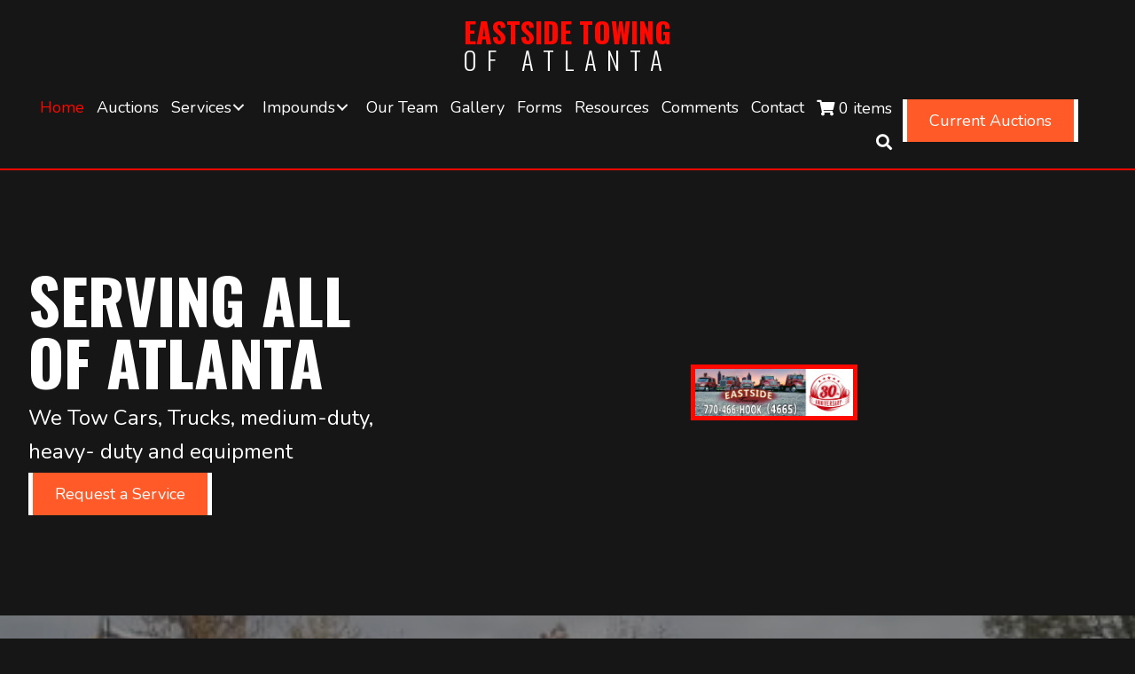

--- FILE ---
content_type: text/html; charset=UTF-8
request_url: https://eastsidetowing.com/
body_size: 24216
content:
<!DOCTYPE html>
<html lang="en-US">
<head>
<meta charset="UTF-8" />
<script>
var gform;gform||(document.addEventListener("gform_main_scripts_loaded",function(){gform.scriptsLoaded=!0}),document.addEventListener("gform/theme/scripts_loaded",function(){gform.themeScriptsLoaded=!0}),window.addEventListener("DOMContentLoaded",function(){gform.domLoaded=!0}),gform={domLoaded:!1,scriptsLoaded:!1,themeScriptsLoaded:!1,isFormEditor:()=>"function"==typeof InitializeEditor,callIfLoaded:function(o){return!(!gform.domLoaded||!gform.scriptsLoaded||!gform.themeScriptsLoaded&&!gform.isFormEditor()||(gform.isFormEditor()&&console.warn("The use of gform.initializeOnLoaded() is deprecated in the form editor context and will be removed in Gravity Forms 3.1."),o(),0))},initializeOnLoaded:function(o){gform.callIfLoaded(o)||(document.addEventListener("gform_main_scripts_loaded",()=>{gform.scriptsLoaded=!0,gform.callIfLoaded(o)}),document.addEventListener("gform/theme/scripts_loaded",()=>{gform.themeScriptsLoaded=!0,gform.callIfLoaded(o)}),window.addEventListener("DOMContentLoaded",()=>{gform.domLoaded=!0,gform.callIfLoaded(o)}))},hooks:{action:{},filter:{}},addAction:function(o,r,e,t){gform.addHook("action",o,r,e,t)},addFilter:function(o,r,e,t){gform.addHook("filter",o,r,e,t)},doAction:function(o){gform.doHook("action",o,arguments)},applyFilters:function(o){return gform.doHook("filter",o,arguments)},removeAction:function(o,r){gform.removeHook("action",o,r)},removeFilter:function(o,r,e){gform.removeHook("filter",o,r,e)},addHook:function(o,r,e,t,n){null==gform.hooks[o][r]&&(gform.hooks[o][r]=[]);var d=gform.hooks[o][r];null==n&&(n=r+"_"+d.length),gform.hooks[o][r].push({tag:n,callable:e,priority:t=null==t?10:t})},doHook:function(r,o,e){var t;if(e=Array.prototype.slice.call(e,1),null!=gform.hooks[r][o]&&((o=gform.hooks[r][o]).sort(function(o,r){return o.priority-r.priority}),o.forEach(function(o){"function"!=typeof(t=o.callable)&&(t=window[t]),"action"==r?t.apply(null,e):e[0]=t.apply(null,e)})),"filter"==r)return e[0]},removeHook:function(o,r,t,n){var e;null!=gform.hooks[o][r]&&(e=(e=gform.hooks[o][r]).filter(function(o,r,e){return!!(null!=n&&n!=o.tag||null!=t&&t!=o.priority)}),gform.hooks[o][r]=e)}});
</script>

<meta name='viewport' content='width=device-width, initial-scale=1.0' />
<meta http-equiv='X-UA-Compatible' content='IE=edge' />
<link rel="profile" href="https://gmpg.org/xfn/11" />
<meta name='robots' content='index, follow, max-image-preview:large, max-snippet:-1, max-video-preview:-1' />
	<style>img:is([sizes="auto" i], [sizes^="auto," i]) { contain-intrinsic-size: 3000px 1500px }</style>
	
	<!-- This site is optimized with the Yoast SEO plugin v26.7 - https://yoast.com/wordpress/plugins/seo/ -->
	<title>Towing Company in Loganville, GA - Eastside Towing of Atlanta</title>
	<meta name="description" content="Turn to Eastside Towing of Atlanta in Loganville, GA for solutions to your vehicle towing and equipment hauling needs." />
	<link rel="canonical" href="https://eastsidetowing.com/" />
	<meta property="og:locale" content="en_US" />
	<meta property="og:type" content="website" />
	<meta property="og:title" content="Towing Company in Loganville, GA - Eastside Towing of Atlanta" />
	<meta property="og:description" content="Turn to Eastside Towing of Atlanta in Loganville, GA for solutions to your vehicle towing and equipment hauling needs." />
	<meta property="og:url" content="https://eastsidetowing.com/" />
	<meta property="og:site_name" content="Eastside Towing of Atlanta" />
	<meta property="article:modified_time" content="2026-01-17T16:27:23+00:00" />
	<meta property="og:image" content="https://eastsidetowing.com/wp-content/uploads/2023/03/towing-a-black-car.webp" />
	<meta property="og:image:width" content="615" />
	<meta property="og:image:height" content="461" />
	<meta property="og:image:type" content="image/webp" />
	<meta name="twitter:card" content="summary_large_image" />
	<script type="application/ld+json" class="yoast-schema-graph">{"@context":"https://schema.org","@graph":[{"@type":"WebPage","@id":"https://eastsidetowing.com/","url":"https://eastsidetowing.com/","name":"Towing Company in Loganville, GA - Eastside Towing of Atlanta","isPartOf":{"@id":"http://t5z.01b.myftpupload.com/#website"},"primaryImageOfPage":{"@id":"https://eastsidetowing.com/#primaryimage"},"image":{"@id":"https://eastsidetowing.com/#primaryimage"},"thumbnailUrl":"https://eastsidetowing.com/wp-content/uploads/2023/03/towing-a-black-car.webp","datePublished":"2023-03-09T20:39:49+00:00","dateModified":"2026-01-17T16:27:23+00:00","description":"Turn to Eastside Towing of Atlanta in Loganville, GA for solutions to your vehicle towing and equipment hauling needs.","breadcrumb":{"@id":"https://eastsidetowing.com/#breadcrumb"},"inLanguage":"en-US","potentialAction":[{"@type":"ReadAction","target":["https://eastsidetowing.com/"]}]},{"@type":"ImageObject","inLanguage":"en-US","@id":"https://eastsidetowing.com/#primaryimage","url":"https://eastsidetowing.com/wp-content/uploads/2023/03/towing-a-black-car.webp","contentUrl":"https://eastsidetowing.com/wp-content/uploads/2023/03/towing-a-black-car.webp","width":615,"height":461,"caption":"towing a black car"},{"@type":"BreadcrumbList","@id":"https://eastsidetowing.com/#breadcrumb","itemListElement":[{"@type":"ListItem","position":1,"name":"Home"}]},{"@type":"WebSite","@id":"http://t5z.01b.myftpupload.com/#website","url":"http://t5z.01b.myftpupload.com/","name":"Eastside Towing of Atlanta","description":"Serving all of Atlanta","potentialAction":[{"@type":"SearchAction","target":{"@type":"EntryPoint","urlTemplate":"http://t5z.01b.myftpupload.com/?s={search_term_string}"},"query-input":{"@type":"PropertyValueSpecification","valueRequired":true,"valueName":"search_term_string"}}],"inLanguage":"en-US"}]}</script>
	<!-- / Yoast SEO plugin. -->


<link rel='dns-prefetch' href='//collect.commerce.godaddy.com' />
<link rel='dns-prefetch' href='//fonts.googleapis.com' />
<link href='https://fonts.gstatic.com' crossorigin rel='preconnect' />
<link rel="alternate" type="application/rss+xml" title="Eastside Towing of Atlanta &raquo; Feed" href="https://eastsidetowing.com/feed/" />
<link rel="alternate" type="application/rss+xml" title="Eastside Towing of Atlanta &raquo; Comments Feed" href="https://eastsidetowing.com/comments/feed/" />
<link rel="preload" href="https://eastsidetowing.com/wp-content/plugins/bb-plugin/fonts/fontawesome/5.15.4/webfonts/fa-solid-900.woff2" as="font" type="font/woff2" crossorigin="anonymous">
<link rel="preload" href="https://eastsidetowing.com/wp-content/plugins/bb-plugin/fonts/fontawesome/5.15.4/webfonts/fa-regular-400.woff2" as="font" type="font/woff2" crossorigin="anonymous">
<link rel="preload" href="https://eastsidetowing.com/wp-content/plugins/bb-plugin/fonts/fontawesome/5.15.4/webfonts/fa-brands-400.woff2" as="font" type="font/woff2" crossorigin="anonymous">
		<style>
			.lazyload,
			.lazyloading {
				max-width: 100%;
			}
		</style>
		<script>
window._wpemojiSettings = {"baseUrl":"https:\/\/s.w.org\/images\/core\/emoji\/16.0.1\/72x72\/","ext":".png","svgUrl":"https:\/\/s.w.org\/images\/core\/emoji\/16.0.1\/svg\/","svgExt":".svg","source":{"concatemoji":"https:\/\/eastsidetowing.com\/wp-includes\/js\/wp-emoji-release.min.js?ver=6.8.3"}};
/*! This file is auto-generated */
!function(s,n){var o,i,e;function c(e){try{var t={supportTests:e,timestamp:(new Date).valueOf()};sessionStorage.setItem(o,JSON.stringify(t))}catch(e){}}function p(e,t,n){e.clearRect(0,0,e.canvas.width,e.canvas.height),e.fillText(t,0,0);var t=new Uint32Array(e.getImageData(0,0,e.canvas.width,e.canvas.height).data),a=(e.clearRect(0,0,e.canvas.width,e.canvas.height),e.fillText(n,0,0),new Uint32Array(e.getImageData(0,0,e.canvas.width,e.canvas.height).data));return t.every(function(e,t){return e===a[t]})}function u(e,t){e.clearRect(0,0,e.canvas.width,e.canvas.height),e.fillText(t,0,0);for(var n=e.getImageData(16,16,1,1),a=0;a<n.data.length;a++)if(0!==n.data[a])return!1;return!0}function f(e,t,n,a){switch(t){case"flag":return n(e,"\ud83c\udff3\ufe0f\u200d\u26a7\ufe0f","\ud83c\udff3\ufe0f\u200b\u26a7\ufe0f")?!1:!n(e,"\ud83c\udde8\ud83c\uddf6","\ud83c\udde8\u200b\ud83c\uddf6")&&!n(e,"\ud83c\udff4\udb40\udc67\udb40\udc62\udb40\udc65\udb40\udc6e\udb40\udc67\udb40\udc7f","\ud83c\udff4\u200b\udb40\udc67\u200b\udb40\udc62\u200b\udb40\udc65\u200b\udb40\udc6e\u200b\udb40\udc67\u200b\udb40\udc7f");case"emoji":return!a(e,"\ud83e\udedf")}return!1}function g(e,t,n,a){var r="undefined"!=typeof WorkerGlobalScope&&self instanceof WorkerGlobalScope?new OffscreenCanvas(300,150):s.createElement("canvas"),o=r.getContext("2d",{willReadFrequently:!0}),i=(o.textBaseline="top",o.font="600 32px Arial",{});return e.forEach(function(e){i[e]=t(o,e,n,a)}),i}function t(e){var t=s.createElement("script");t.src=e,t.defer=!0,s.head.appendChild(t)}"undefined"!=typeof Promise&&(o="wpEmojiSettingsSupports",i=["flag","emoji"],n.supports={everything:!0,everythingExceptFlag:!0},e=new Promise(function(e){s.addEventListener("DOMContentLoaded",e,{once:!0})}),new Promise(function(t){var n=function(){try{var e=JSON.parse(sessionStorage.getItem(o));if("object"==typeof e&&"number"==typeof e.timestamp&&(new Date).valueOf()<e.timestamp+604800&&"object"==typeof e.supportTests)return e.supportTests}catch(e){}return null}();if(!n){if("undefined"!=typeof Worker&&"undefined"!=typeof OffscreenCanvas&&"undefined"!=typeof URL&&URL.createObjectURL&&"undefined"!=typeof Blob)try{var e="postMessage("+g.toString()+"("+[JSON.stringify(i),f.toString(),p.toString(),u.toString()].join(",")+"));",a=new Blob([e],{type:"text/javascript"}),r=new Worker(URL.createObjectURL(a),{name:"wpTestEmojiSupports"});return void(r.onmessage=function(e){c(n=e.data),r.terminate(),t(n)})}catch(e){}c(n=g(i,f,p,u))}t(n)}).then(function(e){for(var t in e)n.supports[t]=e[t],n.supports.everything=n.supports.everything&&n.supports[t],"flag"!==t&&(n.supports.everythingExceptFlag=n.supports.everythingExceptFlag&&n.supports[t]);n.supports.everythingExceptFlag=n.supports.everythingExceptFlag&&!n.supports.flag,n.DOMReady=!1,n.readyCallback=function(){n.DOMReady=!0}}).then(function(){return e}).then(function(){var e;n.supports.everything||(n.readyCallback(),(e=n.source||{}).concatemoji?t(e.concatemoji):e.wpemoji&&e.twemoji&&(t(e.twemoji),t(e.wpemoji)))}))}((window,document),window._wpemojiSettings);
</script>
<link rel='stylesheet' id='stripe-main-styles-css' href='https://eastsidetowing.com/wp-content/mu-plugins/vendor/godaddy/mwc-core/assets/css/stripe-settings.css' media='all' />
<link rel='stylesheet' id='godaddy-payments-payinperson-main-styles-css' href='https://eastsidetowing.com/wp-content/mu-plugins/vendor/godaddy/mwc-core/assets/css/pay-in-person-method.css' media='all' />
<style id='wp-emoji-styles-inline-css'>

	img.wp-smiley, img.emoji {
		display: inline !important;
		border: none !important;
		box-shadow: none !important;
		height: 1em !important;
		width: 1em !important;
		margin: 0 0.07em !important;
		vertical-align: -0.1em !important;
		background: none !important;
		padding: 0 !important;
	}
</style>
<link rel='stylesheet' id='wp-block-library-css' href='https://eastsidetowing.com/wp-includes/css/dist/block-library/style.min.css?ver=6.8.3' media='all' />
<style id='wp-block-library-theme-inline-css'>
.wp-block-audio :where(figcaption){color:#555;font-size:13px;text-align:center}.is-dark-theme .wp-block-audio :where(figcaption){color:#ffffffa6}.wp-block-audio{margin:0 0 1em}.wp-block-code{border:1px solid #ccc;border-radius:4px;font-family:Menlo,Consolas,monaco,monospace;padding:.8em 1em}.wp-block-embed :where(figcaption){color:#555;font-size:13px;text-align:center}.is-dark-theme .wp-block-embed :where(figcaption){color:#ffffffa6}.wp-block-embed{margin:0 0 1em}.blocks-gallery-caption{color:#555;font-size:13px;text-align:center}.is-dark-theme .blocks-gallery-caption{color:#ffffffa6}:root :where(.wp-block-image figcaption){color:#555;font-size:13px;text-align:center}.is-dark-theme :root :where(.wp-block-image figcaption){color:#ffffffa6}.wp-block-image{margin:0 0 1em}.wp-block-pullquote{border-bottom:4px solid;border-top:4px solid;color:currentColor;margin-bottom:1.75em}.wp-block-pullquote cite,.wp-block-pullquote footer,.wp-block-pullquote__citation{color:currentColor;font-size:.8125em;font-style:normal;text-transform:uppercase}.wp-block-quote{border-left:.25em solid;margin:0 0 1.75em;padding-left:1em}.wp-block-quote cite,.wp-block-quote footer{color:currentColor;font-size:.8125em;font-style:normal;position:relative}.wp-block-quote:where(.has-text-align-right){border-left:none;border-right:.25em solid;padding-left:0;padding-right:1em}.wp-block-quote:where(.has-text-align-center){border:none;padding-left:0}.wp-block-quote.is-large,.wp-block-quote.is-style-large,.wp-block-quote:where(.is-style-plain){border:none}.wp-block-search .wp-block-search__label{font-weight:700}.wp-block-search__button{border:1px solid #ccc;padding:.375em .625em}:where(.wp-block-group.has-background){padding:1.25em 2.375em}.wp-block-separator.has-css-opacity{opacity:.4}.wp-block-separator{border:none;border-bottom:2px solid;margin-left:auto;margin-right:auto}.wp-block-separator.has-alpha-channel-opacity{opacity:1}.wp-block-separator:not(.is-style-wide):not(.is-style-dots){width:100px}.wp-block-separator.has-background:not(.is-style-dots){border-bottom:none;height:1px}.wp-block-separator.has-background:not(.is-style-wide):not(.is-style-dots){height:2px}.wp-block-table{margin:0 0 1em}.wp-block-table td,.wp-block-table th{word-break:normal}.wp-block-table :where(figcaption){color:#555;font-size:13px;text-align:center}.is-dark-theme .wp-block-table :where(figcaption){color:#ffffffa6}.wp-block-video :where(figcaption){color:#555;font-size:13px;text-align:center}.is-dark-theme .wp-block-video :where(figcaption){color:#ffffffa6}.wp-block-video{margin:0 0 1em}:root :where(.wp-block-template-part.has-background){margin-bottom:0;margin-top:0;padding:1.25em 2.375em}
</style>
<style id='classic-theme-styles-inline-css'>
/*! This file is auto-generated */
.wp-block-button__link{color:#fff;background-color:#32373c;border-radius:9999px;box-shadow:none;text-decoration:none;padding:calc(.667em + 2px) calc(1.333em + 2px);font-size:1.125em}.wp-block-file__button{background:#32373c;color:#fff;text-decoration:none}
</style>
<style id='global-styles-inline-css'>
:root{--wp--preset--aspect-ratio--square: 1;--wp--preset--aspect-ratio--4-3: 4/3;--wp--preset--aspect-ratio--3-4: 3/4;--wp--preset--aspect-ratio--3-2: 3/2;--wp--preset--aspect-ratio--2-3: 2/3;--wp--preset--aspect-ratio--16-9: 16/9;--wp--preset--aspect-ratio--9-16: 9/16;--wp--preset--color--black: #000000;--wp--preset--color--cyan-bluish-gray: #abb8c3;--wp--preset--color--white: #ffffff;--wp--preset--color--pale-pink: #f78da7;--wp--preset--color--vivid-red: #cf2e2e;--wp--preset--color--luminous-vivid-orange: #ff6900;--wp--preset--color--luminous-vivid-amber: #fcb900;--wp--preset--color--light-green-cyan: #7bdcb5;--wp--preset--color--vivid-green-cyan: #00d084;--wp--preset--color--pale-cyan-blue: #8ed1fc;--wp--preset--color--vivid-cyan-blue: #0693e3;--wp--preset--color--vivid-purple: #9b51e0;--wp--preset--color--fl-heading-text: #000000;--wp--preset--color--fl-body-bg: #161616;--wp--preset--color--fl-body-text: #222222;--wp--preset--color--fl-accent: #fe0800;--wp--preset--color--fl-accent-hover: #ffffff;--wp--preset--color--fl-topbar-bg: #ffffff;--wp--preset--color--fl-topbar-text: #000000;--wp--preset--color--fl-topbar-link: #428bca;--wp--preset--color--fl-topbar-hover: #428bca;--wp--preset--color--fl-header-bg: #ffffff;--wp--preset--color--fl-header-text: #000000;--wp--preset--color--fl-header-link: #428bca;--wp--preset--color--fl-header-hover: #428bca;--wp--preset--color--fl-nav-bg: #ffffff;--wp--preset--color--fl-nav-link: #428bca;--wp--preset--color--fl-nav-hover: #428bca;--wp--preset--color--fl-content-bg: #ffffff;--wp--preset--color--fl-footer-widgets-bg: #ffffff;--wp--preset--color--fl-footer-widgets-text: #000000;--wp--preset--color--fl-footer-widgets-link: #428bca;--wp--preset--color--fl-footer-widgets-hover: #428bca;--wp--preset--color--fl-footer-bg: #ffffff;--wp--preset--color--fl-footer-text: #000000;--wp--preset--color--fl-footer-link: #428bca;--wp--preset--color--fl-footer-hover: #428bca;--wp--preset--gradient--vivid-cyan-blue-to-vivid-purple: linear-gradient(135deg,rgba(6,147,227,1) 0%,rgb(155,81,224) 100%);--wp--preset--gradient--light-green-cyan-to-vivid-green-cyan: linear-gradient(135deg,rgb(122,220,180) 0%,rgb(0,208,130) 100%);--wp--preset--gradient--luminous-vivid-amber-to-luminous-vivid-orange: linear-gradient(135deg,rgba(252,185,0,1) 0%,rgba(255,105,0,1) 100%);--wp--preset--gradient--luminous-vivid-orange-to-vivid-red: linear-gradient(135deg,rgba(255,105,0,1) 0%,rgb(207,46,46) 100%);--wp--preset--gradient--very-light-gray-to-cyan-bluish-gray: linear-gradient(135deg,rgb(238,238,238) 0%,rgb(169,184,195) 100%);--wp--preset--gradient--cool-to-warm-spectrum: linear-gradient(135deg,rgb(74,234,220) 0%,rgb(151,120,209) 20%,rgb(207,42,186) 40%,rgb(238,44,130) 60%,rgb(251,105,98) 80%,rgb(254,248,76) 100%);--wp--preset--gradient--blush-light-purple: linear-gradient(135deg,rgb(255,206,236) 0%,rgb(152,150,240) 100%);--wp--preset--gradient--blush-bordeaux: linear-gradient(135deg,rgb(254,205,165) 0%,rgb(254,45,45) 50%,rgb(107,0,62) 100%);--wp--preset--gradient--luminous-dusk: linear-gradient(135deg,rgb(255,203,112) 0%,rgb(199,81,192) 50%,rgb(65,88,208) 100%);--wp--preset--gradient--pale-ocean: linear-gradient(135deg,rgb(255,245,203) 0%,rgb(182,227,212) 50%,rgb(51,167,181) 100%);--wp--preset--gradient--electric-grass: linear-gradient(135deg,rgb(202,248,128) 0%,rgb(113,206,126) 100%);--wp--preset--gradient--midnight: linear-gradient(135deg,rgb(2,3,129) 0%,rgb(40,116,252) 100%);--wp--preset--font-size--small: 13px;--wp--preset--font-size--medium: 20px;--wp--preset--font-size--large: 36px;--wp--preset--font-size--x-large: 42px;--wp--preset--spacing--20: 0.44rem;--wp--preset--spacing--30: 0.67rem;--wp--preset--spacing--40: 1rem;--wp--preset--spacing--50: 1.5rem;--wp--preset--spacing--60: 2.25rem;--wp--preset--spacing--70: 3.38rem;--wp--preset--spacing--80: 5.06rem;--wp--preset--shadow--natural: 6px 6px 9px rgba(0, 0, 0, 0.2);--wp--preset--shadow--deep: 12px 12px 50px rgba(0, 0, 0, 0.4);--wp--preset--shadow--sharp: 6px 6px 0px rgba(0, 0, 0, 0.2);--wp--preset--shadow--outlined: 6px 6px 0px -3px rgba(255, 255, 255, 1), 6px 6px rgba(0, 0, 0, 1);--wp--preset--shadow--crisp: 6px 6px 0px rgba(0, 0, 0, 1);}:where(.is-layout-flex){gap: 0.5em;}:where(.is-layout-grid){gap: 0.5em;}body .is-layout-flex{display: flex;}.is-layout-flex{flex-wrap: wrap;align-items: center;}.is-layout-flex > :is(*, div){margin: 0;}body .is-layout-grid{display: grid;}.is-layout-grid > :is(*, div){margin: 0;}:where(.wp-block-columns.is-layout-flex){gap: 2em;}:where(.wp-block-columns.is-layout-grid){gap: 2em;}:where(.wp-block-post-template.is-layout-flex){gap: 1.25em;}:where(.wp-block-post-template.is-layout-grid){gap: 1.25em;}.has-black-color{color: var(--wp--preset--color--black) !important;}.has-cyan-bluish-gray-color{color: var(--wp--preset--color--cyan-bluish-gray) !important;}.has-white-color{color: var(--wp--preset--color--white) !important;}.has-pale-pink-color{color: var(--wp--preset--color--pale-pink) !important;}.has-vivid-red-color{color: var(--wp--preset--color--vivid-red) !important;}.has-luminous-vivid-orange-color{color: var(--wp--preset--color--luminous-vivid-orange) !important;}.has-luminous-vivid-amber-color{color: var(--wp--preset--color--luminous-vivid-amber) !important;}.has-light-green-cyan-color{color: var(--wp--preset--color--light-green-cyan) !important;}.has-vivid-green-cyan-color{color: var(--wp--preset--color--vivid-green-cyan) !important;}.has-pale-cyan-blue-color{color: var(--wp--preset--color--pale-cyan-blue) !important;}.has-vivid-cyan-blue-color{color: var(--wp--preset--color--vivid-cyan-blue) !important;}.has-vivid-purple-color{color: var(--wp--preset--color--vivid-purple) !important;}.has-black-background-color{background-color: var(--wp--preset--color--black) !important;}.has-cyan-bluish-gray-background-color{background-color: var(--wp--preset--color--cyan-bluish-gray) !important;}.has-white-background-color{background-color: var(--wp--preset--color--white) !important;}.has-pale-pink-background-color{background-color: var(--wp--preset--color--pale-pink) !important;}.has-vivid-red-background-color{background-color: var(--wp--preset--color--vivid-red) !important;}.has-luminous-vivid-orange-background-color{background-color: var(--wp--preset--color--luminous-vivid-orange) !important;}.has-luminous-vivid-amber-background-color{background-color: var(--wp--preset--color--luminous-vivid-amber) !important;}.has-light-green-cyan-background-color{background-color: var(--wp--preset--color--light-green-cyan) !important;}.has-vivid-green-cyan-background-color{background-color: var(--wp--preset--color--vivid-green-cyan) !important;}.has-pale-cyan-blue-background-color{background-color: var(--wp--preset--color--pale-cyan-blue) !important;}.has-vivid-cyan-blue-background-color{background-color: var(--wp--preset--color--vivid-cyan-blue) !important;}.has-vivid-purple-background-color{background-color: var(--wp--preset--color--vivid-purple) !important;}.has-black-border-color{border-color: var(--wp--preset--color--black) !important;}.has-cyan-bluish-gray-border-color{border-color: var(--wp--preset--color--cyan-bluish-gray) !important;}.has-white-border-color{border-color: var(--wp--preset--color--white) !important;}.has-pale-pink-border-color{border-color: var(--wp--preset--color--pale-pink) !important;}.has-vivid-red-border-color{border-color: var(--wp--preset--color--vivid-red) !important;}.has-luminous-vivid-orange-border-color{border-color: var(--wp--preset--color--luminous-vivid-orange) !important;}.has-luminous-vivid-amber-border-color{border-color: var(--wp--preset--color--luminous-vivid-amber) !important;}.has-light-green-cyan-border-color{border-color: var(--wp--preset--color--light-green-cyan) !important;}.has-vivid-green-cyan-border-color{border-color: var(--wp--preset--color--vivid-green-cyan) !important;}.has-pale-cyan-blue-border-color{border-color: var(--wp--preset--color--pale-cyan-blue) !important;}.has-vivid-cyan-blue-border-color{border-color: var(--wp--preset--color--vivid-cyan-blue) !important;}.has-vivid-purple-border-color{border-color: var(--wp--preset--color--vivid-purple) !important;}.has-vivid-cyan-blue-to-vivid-purple-gradient-background{background: var(--wp--preset--gradient--vivid-cyan-blue-to-vivid-purple) !important;}.has-light-green-cyan-to-vivid-green-cyan-gradient-background{background: var(--wp--preset--gradient--light-green-cyan-to-vivid-green-cyan) !important;}.has-luminous-vivid-amber-to-luminous-vivid-orange-gradient-background{background: var(--wp--preset--gradient--luminous-vivid-amber-to-luminous-vivid-orange) !important;}.has-luminous-vivid-orange-to-vivid-red-gradient-background{background: var(--wp--preset--gradient--luminous-vivid-orange-to-vivid-red) !important;}.has-very-light-gray-to-cyan-bluish-gray-gradient-background{background: var(--wp--preset--gradient--very-light-gray-to-cyan-bluish-gray) !important;}.has-cool-to-warm-spectrum-gradient-background{background: var(--wp--preset--gradient--cool-to-warm-spectrum) !important;}.has-blush-light-purple-gradient-background{background: var(--wp--preset--gradient--blush-light-purple) !important;}.has-blush-bordeaux-gradient-background{background: var(--wp--preset--gradient--blush-bordeaux) !important;}.has-luminous-dusk-gradient-background{background: var(--wp--preset--gradient--luminous-dusk) !important;}.has-pale-ocean-gradient-background{background: var(--wp--preset--gradient--pale-ocean) !important;}.has-electric-grass-gradient-background{background: var(--wp--preset--gradient--electric-grass) !important;}.has-midnight-gradient-background{background: var(--wp--preset--gradient--midnight) !important;}.has-small-font-size{font-size: var(--wp--preset--font-size--small) !important;}.has-medium-font-size{font-size: var(--wp--preset--font-size--medium) !important;}.has-large-font-size{font-size: var(--wp--preset--font-size--large) !important;}.has-x-large-font-size{font-size: var(--wp--preset--font-size--x-large) !important;}
:where(.wp-block-post-template.is-layout-flex){gap: 1.25em;}:where(.wp-block-post-template.is-layout-grid){gap: 1.25em;}
:where(.wp-block-columns.is-layout-flex){gap: 2em;}:where(.wp-block-columns.is-layout-grid){gap: 2em;}
:root :where(.wp-block-pullquote){font-size: 1.5em;line-height: 1.6;}
</style>
<link rel='stylesheet' id='wcz-frontend-css' href='https://eastsidetowing.com/wp-content/plugins/woocustomizer/assets/css/frontend.css?ver=2.6.3' media='all' />
<link rel='stylesheet' id='font-awesome-5-css' href='https://eastsidetowing.com/wp-content/plugins/bb-plugin/fonts/fontawesome/5.15.4/css/all.min.css?ver=2.8.2.2' media='all' />
<link rel='stylesheet' id='fl-builder-layout-48-css' href='https://eastsidetowing.com/wp-content/uploads/bb-plugin/cache/48-layout.css?ver=388ae6b899c0eef9750f0f93a3145aa4' media='all' />
<link rel='stylesheet' id='woocommerce-layout-css' href='https://eastsidetowing.com/wp-content/plugins/woocommerce/assets/css/woocommerce-layout.css?ver=10.4.3' media='all' />
<link rel='stylesheet' id='woocommerce-smallscreen-css' href='https://eastsidetowing.com/wp-content/plugins/woocommerce/assets/css/woocommerce-smallscreen.css?ver=10.4.3' media='only screen and (max-width: 767px)' />
<link rel='stylesheet' id='woocommerce-general-css' href='https://eastsidetowing.com/wp-content/plugins/woocommerce/assets/css/woocommerce.css?ver=10.4.3' media='all' />
<style id='woocommerce-inline-inline-css'>
.woocommerce form .form-row .required { visibility: visible; }
</style>
<link rel='stylesheet' id='wc-store-catalog-pdf-download-style-css' href='https://eastsidetowing.com/wp-content/plugins/woocommerce-store-catalog-pdf-download/assets/css/frontend-styles.css?ver=2.2.1' media='all' />
<link rel='stylesheet' id='wp-components-css' href='https://eastsidetowing.com/wp-includes/css/dist/components/style.min.css?ver=6.8.3' media='all' />
<link rel='stylesheet' id='godaddy-styles-css' href='https://eastsidetowing.com/wp-content/mu-plugins/vendor/wpex/godaddy-launch/includes/Dependencies/GoDaddy/Styles/build/latest.css?ver=2.0.2' media='all' />
<link rel='stylesheet' id='font-awesome-css' href='https://eastsidetowing.com/wp-content/plugins/bb-plugin/fonts/fontawesome/5.15.4/css/v4-shims.min.css?ver=2.8.2.2' media='all' />
<link rel='stylesheet' id='uabb-animate-css' href='https://eastsidetowing.com/wp-content/plugins/bb-ultimate-addon/modules/info-list/css/animate.css' media='all' />
<link rel='stylesheet' id='ultimate-icons-css' href='https://eastsidetowing.com/wp-content/uploads/bb-plugin/icons/ultimate-icons/style.css?ver=2.8.2.2' media='all' />
<link rel='stylesheet' id='fl-builder-layout-bundle-7c8d228d768b1d1180342b59d978324e-css' href='https://eastsidetowing.com/wp-content/uploads/bb-plugin/cache/7c8d228d768b1d1180342b59d978324e-layout-bundle.css?ver=2.8.2.2-1.4.10' media='all' />
<link rel='stylesheet' id='dgwt-wcas-style-css' href='https://eastsidetowing.com/wp-content/plugins/ajax-search-for-woocommerce/assets/css/style.min.css?ver=1.32.2' media='all' />
<link rel='stylesheet' id='gd-core-css' href='https://eastsidetowing.com/wp-content/plugins/pws-core/public/css/GD-cORe-public.css?ver=4.0.0' media='all' />
<link rel='stylesheet' id='wpmenucart-icons-css' href='https://eastsidetowing.com/wp-content/plugins/wp-menu-cart-pro/assets/css/wpmenucart-icons-pro.min.css?ver=4.0.1' media='all' />
<style id='wpmenucart-icons-inline-css'>
@font-face {
    font-family:'WPMenuCart';
    src: url('https://eastsidetowing.com/wp-content/plugins/wp-menu-cart-pro/assets/fonts/WPMenuCart.eot');
    src: url('https://eastsidetowing.com/wp-content/plugins/wp-menu-cart-pro/assets/fonts/WPMenuCart.eot?#iefix') format('embedded-opentype'),
         url('https://eastsidetowing.com/wp-content/plugins/wp-menu-cart-pro/assets/fonts/WPMenuCart.woff2') format('woff2'),
         url('https://eastsidetowing.com/wp-content/plugins/wp-menu-cart-pro/assets/fonts/WPMenuCart.woff') format('woff'),
         url('https://eastsidetowing.com/wp-content/plugins/wp-menu-cart-pro/assets/fonts/WPMenuCart.ttf') format('truetype'),
         url('https://eastsidetowing.com/wp-content/plugins/wp-menu-cart-pro/assets/fonts/WPMenuCart.svg#WPMenuCart') format('svg');
    font-weight:normal;
	font-style:normal;
	font-display:swap;
}
</style>
<link rel='stylesheet' id='wpmenucart-css' href='https://eastsidetowing.com/wp-content/plugins/wp-menu-cart-pro/assets/css/wpmenucart-main.min.css?ver=4.0.1' media='all' />
<link rel='stylesheet' id='mwc-payments-payment-form-css' href='https://eastsidetowing.com/wp-content/mu-plugins/vendor/godaddy/mwc-core/assets/css/payment-form.css' media='all' />
<link rel='stylesheet' id='jquery-magnificpopup-css' href='https://eastsidetowing.com/wp-content/plugins/bb-plugin/css/jquery.magnificpopup.min.css?ver=2.8.2.2' media='all' />
<link rel='stylesheet' id='base-css' href='https://eastsidetowing.com/wp-content/themes/bb-theme/css/base.min.css?ver=1.7.15.3' media='all' />
<link rel='stylesheet' id='fl-automator-skin-css' href='https://eastsidetowing.com/wp-content/uploads/bb-theme/skin-696bb994e05f0.css?ver=1.7.15.3' media='all' />
<link rel='stylesheet' id='pp-animate-css' href='https://eastsidetowing.com/wp-content/plugins/bbpowerpack/assets/css/animate.min.css?ver=3.5.1' media='all' />
<link rel='stylesheet' id='fl-builder-google-fonts-ee7d323a9d3808c31a9b71c778d8cabb-css' href='//fonts.googleapis.com/css?family=Nunito%3A300%2C400%2C700%2C400%7COswald%3A300%2C700&#038;ver=6.8.3' media='all' />
<script src="https://eastsidetowing.com/wp-includes/js/jquery/jquery.min.js?ver=3.7.1" id="jquery-core-js"></script>
<script src="https://eastsidetowing.com/wp-includes/js/jquery/jquery-migrate.min.js?ver=3.4.1" id="jquery-migrate-js"></script>
<script src="https://eastsidetowing.com/wp-content/plugins/woocommerce/assets/js/jquery-blockui/jquery.blockUI.min.js?ver=2.7.0-wc.10.4.3" id="wc-jquery-blockui-js" defer data-wp-strategy="defer"></script>
<script id="wc-add-to-cart-js-extra">
var wc_add_to_cart_params = {"ajax_url":"\/wp-admin\/admin-ajax.php","wc_ajax_url":"\/?wc-ajax=%%endpoint%%","i18n_view_cart":"View cart","cart_url":"https:\/\/eastsidetowing.com\/cart\/","is_cart":"","cart_redirect_after_add":"no"};
</script>
<script src="https://eastsidetowing.com/wp-content/plugins/woocommerce/assets/js/frontend/add-to-cart.min.js?ver=10.4.3" id="wc-add-to-cart-js" defer data-wp-strategy="defer"></script>
<script src="https://eastsidetowing.com/wp-content/plugins/woocommerce/assets/js/js-cookie/js.cookie.min.js?ver=2.1.4-wc.10.4.3" id="wc-js-cookie-js" defer data-wp-strategy="defer"></script>
<script id="woocommerce-js-extra">
var woocommerce_params = {"ajax_url":"\/wp-admin\/admin-ajax.php","wc_ajax_url":"\/?wc-ajax=%%endpoint%%","i18n_password_show":"Show password","i18n_password_hide":"Hide password"};
</script>
<script src="https://eastsidetowing.com/wp-content/plugins/woocommerce/assets/js/frontend/woocommerce.min.js?ver=10.4.3" id="woocommerce-js" defer data-wp-strategy="defer"></script>
<script src="https://eastsidetowing.com/wp-content/plugins/pws-core/public/js/GD-cORe-public.js?ver=4.0.0" id="gd-core-js"></script>
<script src="https://collect.commerce.godaddy.com/sdk.js" id="poynt-collect-sdk-js"></script>
<script id="mwc-payments-poynt-payment-form-js-extra">
var poyntPaymentFormI18n = {"errorMessages":{"genericError":"An error occurred, please try again or try an alternate form of payment.","missingCardDetails":"Missing card details.","missingBillingDetails":"Missing billing details."}};
</script>
<script src="https://eastsidetowing.com/wp-content/mu-plugins/vendor/godaddy/mwc-core/assets/js/payments/frontend/poynt.js" id="mwc-payments-poynt-payment-form-js"></script>
<script id="smush-lazy-load-js-before">
var smushLazyLoadOptions = {"autoResizingEnabled":false,"autoResizeOptions":{"precision":5,"skipAutoWidth":true}};
</script>
<script src="https://eastsidetowing.com/wp-content/plugins/wp-smush-pro/app/assets/js/smush-lazy-load.min.js?ver=3.23.1" id="smush-lazy-load-js"></script>
<link rel="https://api.w.org/" href="https://eastsidetowing.com/wp-json/" /><link rel="alternate" title="JSON" type="application/json" href="https://eastsidetowing.com/wp-json/wp/v2/pages/48" /><link rel="EditURI" type="application/rsd+xml" title="RSD" href="https://eastsidetowing.com/xmlrpc.php?rsd" />
<link rel='shortlink' href='https://eastsidetowing.com/' />
<link rel="alternate" title="oEmbed (JSON)" type="application/json+oembed" href="https://eastsidetowing.com/wp-json/oembed/1.0/embed?url=https%3A%2F%2Feastsidetowing.com%2F" />
<link rel="alternate" title="oEmbed (XML)" type="text/xml+oembed" href="https://eastsidetowing.com/wp-json/oembed/1.0/embed?url=https%3A%2F%2Feastsidetowing.com%2F&#038;format=xml" />
		<script>
			var bb_powerpack = {
				search_term: '',
				version: '2.36.4',
				getAjaxUrl: function() { return atob( 'aHR0cHM6Ly9lYXN0c2lkZXRvd2luZy5jb20vd3AtYWRtaW4vYWRtaW4tYWpheC5waHA=' ); },
				callback: function() {}
			};
		</script>
				<script>
			document.documentElement.className = document.documentElement.className.replace('no-js', 'js');
		</script>
				<style>
			.dgwt-wcas-ico-magnifier,.dgwt-wcas-ico-magnifier-handler{max-width:20px}.dgwt-wcas-search-wrapp{max-width:600px}.dgwt-wcas-search-wrapp .dgwt-wcas-sf-wrapp .dgwt-wcas-search-submit::before{}.dgwt-wcas-search-wrapp .dgwt-wcas-sf-wrapp .dgwt-wcas-search-submit:hover::before,.dgwt-wcas-search-wrapp .dgwt-wcas-sf-wrapp .dgwt-wcas-search-submit:focus::before{}.dgwt-wcas-search-wrapp .dgwt-wcas-sf-wrapp .dgwt-wcas-search-submit,.dgwt-wcas-om-bar .dgwt-wcas-om-return{color:#7c7c7c}.dgwt-wcas-search-wrapp .dgwt-wcas-ico-magnifier,.dgwt-wcas-search-wrapp .dgwt-wcas-sf-wrapp .dgwt-wcas-search-submit svg path,.dgwt-wcas-om-bar .dgwt-wcas-om-return svg path{fill:#7c7c7c}.dgwt-wcas-search-icon{color:#fff}.dgwt-wcas-search-icon path{fill:#fff}		</style>
			<noscript><style>.woocommerce-product-gallery{ opacity: 1 !important; }</style></noscript>
	<link rel="icon" href="https://eastsidetowing.com/wp-content/uploads/2023/03/cropped-Favicon-32x32.jpg" sizes="32x32" />
<link rel="icon" href="https://eastsidetowing.com/wp-content/uploads/2023/03/cropped-Favicon-192x192.jpg" sizes="192x192" />
<link rel="apple-touch-icon" href="https://eastsidetowing.com/wp-content/uploads/2023/03/cropped-Favicon-180x180.jpg" />
<meta name="msapplication-TileImage" content="https://eastsidetowing.com/wp-content/uploads/2023/03/cropped-Favicon-270x270.jpg" />
		<style id="wp-custom-css">
			p.wc-store-catalog-pdf-download {
    display: none;
}
/*-------------------------------
            TYPOGRAPHY 
--------------------------------*/

body p, 
.entry-content p, 
.entry-content ul li,  
.entry-content ul,  
.entry-content a, 
.pp-sub-heading p {

}
.related ul.products li.product a.button{
	display:none;
}
a.button.product_type_simple {
    display: none !important;
}
/*--------------------------------
            HEADER 
---------------------------------*/
/*---
  Media queries? Y/N
---*/



/*-------------------------------
            NAVIGATION
--------------------------------*/
/*---
  Media queries? Y/N
---*/



/*--------------------------------
            BUTTONS
----------------------------------*/
/*---
  Media queries? Y/N
---*/

a.button, 
span.fl-button-text, 
span.uabb-button-text.uabb-creative-button-text, 
.gform_button.button, 
a.fl-button {

}



/*----------------------------------
            FOOTER
---------------------------------*/
/*---
  Media queries? Y/N
---*/


/*------------------------------
            BB MODULES
---------------------------------*/

/*---
  MODULE NAME
  Description of section
  Media queries? Y/N
---*/


/*------------------------------
            PAGE SPECIFIC 
---------------------------------*/

/*---
  PAGE NAME
  Description of section
  Media queries? Y/N
---*/
p.gform_required_legend {
    display: none;
}
my_img{
	z-index:999 !important;
}

/* search button */
.dgwt-wcas-style-pirx .dgwt-wcas-sf-wrapp input[type=search].dgwt-wcas-search-input, .dgwt-wcas-style-pirx .dgwt-wcas-sf-wrapp {

    border-radius: 0px !important;
   
}
 {
    background: #fff;
    padding: 10px;
    /* border-radius: 10px; */
}
/*-------------------------------
        LARGE SCREENS ONLY
---------------------------------*/

@media screen and (min-width: 769px){ 

/* .fl-node-vydi4am20xo3 {
    width: 26%;
} */

}


/*-------------------------------
        LAPTOP SCREEN - 1366
---------------------------------*/

@media screen and (max-width: 1366px){ 


}


/*-------------------------------
      IPAD PRO SCREENS - 1024
---------------------------------*/

@media screen and (max-width: 1024px){ 


}


/*--------------------------------
    TABLET SCREENS AND SMALLER
--------------------------------*/

@media screen and (max-width: 768px){ 


}


/*-------------------------------
        MOBILE SCREENS ONLY
---------------------------------*/

@media screen and (max-width: 480px){ 


}		</style>
		</head>
<body class="home wp-singular page-template-default page page-id-48 wp-theme-bb-theme theme-bb-theme wcz-woocommerce fl-builder fl-builder-2-8-2-2 fl-themer-1-4-10 fl-theme-1-7-15-3 woocommerce-no-js fl-theme-builder-header fl-theme-builder-header-header fl-theme-builder-footer fl-theme-builder-footer-footer fl-framework-base fl-preset-default fl-full-width fl-scroll-to-top fl-search-active" itemscope="itemscope" itemtype="https://schema.org/WebPage">
<a aria-label="Skip to content" class="fl-screen-reader-text" href="#fl-main-content">Skip to content</a><div class="fl-page">
	<header class="fl-builder-content fl-builder-content-150 fl-builder-global-templates-locked" data-post-id="150" data-type="header" data-sticky="1" data-sticky-on="" data-sticky-breakpoint="medium" data-shrink="1" data-overlay="0" data-overlay-bg="transparent" data-shrink-image-height="50px" role="banner" itemscope="itemscope" itemtype="http://schema.org/WPHeader"><div class="fl-row fl-row-full-width fl-row-bg-color fl-node-d809bv6e4aiy fl-row-default-height fl-row-align-center fl-visible-desktop fl-visible-large" data-node="d809bv6e4aiy">
	<div class="fl-row-content-wrap">
		<div class="uabb-row-separator uabb-top-row-separator" >
</div>
						<div class="fl-row-content fl-row-fixed-width fl-node-content">
		
<div class="fl-col-group fl-node-px9sk0c124a6" data-node="px9sk0c124a6">
			<div class="fl-col fl-node-qsndler7i69b" data-node="qsndler7i69b">
	<div class="fl-col-content fl-node-content"><div class="fl-module fl-module-pp-heading fl-node-2oxlbav5njrs" data-node="2oxlbav5njrs">
	<div class="fl-module-content fl-node-content">
		<div class="pp-heading-content">
		<div class="pp-heading  pp-center pp-dual-heading">
		
		<h2 class="heading-title">

							<a class="pp-heading-link"
					href="/"
					target="_self"
										>
			
			
			<span class="title-text pp-primary-title">Eastside Towing</span>

											<span class="title-text pp-secondary-title">of Atlanta</span>
			
							</a>
			
		</h2>

		
	</div>

	
	</div>
	</div>
</div>
</div>
</div>
	</div>

<div class="fl-col-group fl-node-sqv72584pa3g fl-col-group-equal-height fl-col-group-align-center fl-col-group-custom-width" data-node="sqv72584pa3g">
			<div class="fl-col fl-node-59qlg8cr7osf fl-col-small-custom-width" data-node="59qlg8cr7osf">
	<div class="fl-col-content fl-node-content"><div class="fl-module fl-module-pp-advanced-menu fl-node-0z1ng6l5kyic" data-node="0z1ng6l5kyic">
	<div class="fl-module-content fl-node-content">
		<div class="pp-advanced-menu pp-advanced-menu-accordion-collapse pp-menu-default pp-menu-align-right pp-menu-position-below">
   	   	<div class="pp-clear"></div>
	<nav class="pp-menu-nav" aria-label="main" itemscope="itemscope" itemtype="https://schema.org/SiteNavigationElement">
		
		<ul id="menu-main" class="menu pp-advanced-menu-horizontal pp-toggle-arrows"><li id="menu-item-49" class="menu-item menu-item-type-post_type menu-item-object-page menu-item-home current-menu-item page_item page-item-48 current_page_item"><a href="https://eastsidetowing.com/" aria-current="page"><span class="menu-item-text">Home</span></a></li><li id="menu-item-51" class="menu-item menu-item-type-post_type menu-item-object-page"><a href="https://eastsidetowing.com/auctions/"><span class="menu-item-text">Auctions</span></a></li><li id="menu-item-53" class="menu-item menu-item-type-post_type menu-item-object-page menu-item-has-children pp-has-submenu"><div class="pp-has-submenu-container"><a href="https://eastsidetowing.com/services/"><span class="menu-item-text">Services<span class="pp-menu-toggle" tabindex="0" aria-expanded="false" aria-label="Services: submenu" role="button"></span></span></a></div><ul class="sub-menu">	<li id="menu-item-54" class="menu-item menu-item-type-custom menu-item-object-custom"><a href="https://eastsidetowing.com/services/#request_a_service"><span class="menu-item-text">Request a Service</span></a></li></ul></li><li id="menu-item-56" class="menu-item menu-item-type-post_type menu-item-object-page menu-item-has-children pp-has-submenu"><div class="pp-has-submenu-container"><a href="https://eastsidetowing.com/impounds/"><span class="menu-item-text">Impounds<span class="pp-menu-toggle" tabindex="0" aria-expanded="false" aria-label="Impounds: submenu" role="button"></span></span></a></div><ul class="sub-menu">	<li id="menu-item-474" class="menu-item menu-item-type-custom menu-item-object-custom"><a href="https://eastsidetowing.com/impounds/#lienholders"><span class="menu-item-text">Lien Holders</span></a></li></ul></li><li id="menu-item-58" class="menu-item menu-item-type-post_type menu-item-object-page"><a href="https://eastsidetowing.com/our-team/"><span class="menu-item-text">Our Team</span></a></li><li id="menu-item-60" class="menu-item menu-item-type-post_type menu-item-object-page"><a href="https://eastsidetowing.com/gallery/"><span class="menu-item-text">Gallery</span></a></li><li id="menu-item-62" class="menu-item menu-item-type-post_type menu-item-object-page"><a href="https://eastsidetowing.com/forms/"><span class="menu-item-text">Forms</span></a></li><li id="menu-item-64" class="menu-item menu-item-type-post_type menu-item-object-page"><a href="https://eastsidetowing.com/resources/"><span class="menu-item-text">Resources</span></a></li><li id="menu-item-1097" class="menu-item menu-item-type-post_type menu-item-object-page"><a href="https://eastsidetowing.com/comments/"><span class="menu-item-text">Comments</span></a></li><li id="menu-item-66" class="menu-item menu-item-type-post_type menu-item-object-page"><a href="https://eastsidetowing.com/contact/"><span class="menu-item-text">Contact</span></a></li><li class='menu-item pp-menu-cart-item'><a class="pp-menu-cart-contents empty-pp-menu-cart-visible pp-menu-cart-type-count" href="https://eastsidetowing.com/auctions/" title="Start shopping"><i class="pp-menu-cart-icon fas fa-shopping-cart" role="img" aria-label="Cart"></i><span class="pp-menu-cart-count">0 items</span></a></li><li class='menu-item pp-menu-search-item'>			<a href="javascript:void(0)" role="button" aria-label="Search">
				<span class="menu-item-text"><i class="fas fa-search" aria-hidden="true"></i></span>
			</a>
			<div class="pp-search-form-wrap pp-search-form--style-minimal pp-search-form--button-type-icon">
	<form class="pp-search-form" role="search" action="https://eastsidetowing.com" method="get" aria-label="Search form">
				<div class="pp-search-form__container">
									<label class="pp-screen-reader-text" for="pp-search-form__input-">
				Search			</label>
			<input id="pp-search-form__input-"  placeholder="Search" class="pp-search-form__input" type="search" name="s" title="Search" value="">
											</div>
			</form>
</div></li></ul>
			</nav>
</div>
			<div class="pp-advanced-menu-mobile">
			<button class="pp-advanced-menu-mobile-toggle hamburger" tabindex="0" aria-label="Menu">
				<div class="pp-hamburger"><div class="pp-hamburger-box"><div class="pp-hamburger-inner"></div></div></div>			</button>
			</div>
			<div class="pp-advanced-menu pp-advanced-menu-accordion-collapse off-canvas pp-menu-position-below">
	<div class="pp-clear"></div>
	<nav class="pp-menu-nav pp-off-canvas-menu pp-menu-right" aria-label="main" itemscope="itemscope" itemtype="https://schema.org/SiteNavigationElement">
		<a href="javascript:void(0)" class="pp-menu-close-btn" aria-label="Close the menu" role="button">×</a>

		
		<ul id="menu-main-1" class="menu pp-advanced-menu-horizontal pp-toggle-arrows"><li id="menu-item-49" class="menu-item menu-item-type-post_type menu-item-object-page menu-item-home current-menu-item page_item page-item-48 current_page_item"><a href="https://eastsidetowing.com/" aria-current="page"><span class="menu-item-text">Home</span></a></li><li id="menu-item-51" class="menu-item menu-item-type-post_type menu-item-object-page"><a href="https://eastsidetowing.com/auctions/"><span class="menu-item-text">Auctions</span></a></li><li id="menu-item-53" class="menu-item menu-item-type-post_type menu-item-object-page menu-item-has-children pp-has-submenu"><div class="pp-has-submenu-container"><a href="https://eastsidetowing.com/services/"><span class="menu-item-text">Services<span class="pp-menu-toggle" tabindex="0" aria-expanded="false" aria-label="Services: submenu" role="button"></span></span></a></div><ul class="sub-menu">	<li id="menu-item-54" class="menu-item menu-item-type-custom menu-item-object-custom"><a href="https://eastsidetowing.com/services/#request_a_service"><span class="menu-item-text">Request a Service</span></a></li></ul></li><li id="menu-item-56" class="menu-item menu-item-type-post_type menu-item-object-page menu-item-has-children pp-has-submenu"><div class="pp-has-submenu-container"><a href="https://eastsidetowing.com/impounds/"><span class="menu-item-text">Impounds<span class="pp-menu-toggle" tabindex="0" aria-expanded="false" aria-label="Impounds: submenu" role="button"></span></span></a></div><ul class="sub-menu">	<li id="menu-item-474" class="menu-item menu-item-type-custom menu-item-object-custom"><a href="https://eastsidetowing.com/impounds/#lienholders"><span class="menu-item-text">Lien Holders</span></a></li></ul></li><li id="menu-item-58" class="menu-item menu-item-type-post_type menu-item-object-page"><a href="https://eastsidetowing.com/our-team/"><span class="menu-item-text">Our Team</span></a></li><li id="menu-item-60" class="menu-item menu-item-type-post_type menu-item-object-page"><a href="https://eastsidetowing.com/gallery/"><span class="menu-item-text">Gallery</span></a></li><li id="menu-item-62" class="menu-item menu-item-type-post_type menu-item-object-page"><a href="https://eastsidetowing.com/forms/"><span class="menu-item-text">Forms</span></a></li><li id="menu-item-64" class="menu-item menu-item-type-post_type menu-item-object-page"><a href="https://eastsidetowing.com/resources/"><span class="menu-item-text">Resources</span></a></li><li id="menu-item-1097" class="menu-item menu-item-type-post_type menu-item-object-page"><a href="https://eastsidetowing.com/comments/"><span class="menu-item-text">Comments</span></a></li><li id="menu-item-66" class="menu-item menu-item-type-post_type menu-item-object-page"><a href="https://eastsidetowing.com/contact/"><span class="menu-item-text">Contact</span></a></li><li class='menu-item pp-menu-cart-item'><a class="pp-menu-cart-contents empty-pp-menu-cart-visible pp-menu-cart-type-count" href="https://eastsidetowing.com/auctions/" title="Start shopping"><i class="pp-menu-cart-icon fas fa-shopping-cart" role="img" aria-label="Cart"></i><span class="pp-menu-cart-count">0 items</span></a></li><li class='menu-item pp-menu-search-item'>			<a href="javascript:void(0)" role="button" aria-label="Search">
				<span class="menu-item-text"><i class="fas fa-search" aria-hidden="true"></i></span>
			</a>
			<div class="pp-search-form-wrap pp-search-form--style-minimal pp-search-form--button-type-icon">
	<form class="pp-search-form" role="search" action="https://eastsidetowing.com" method="get" aria-label="Search form">
				<div class="pp-search-form__container">
									<label class="pp-screen-reader-text" for="pp-search-form__input-">
				Search			</label>
			<input id="pp-search-form__input-"  placeholder="Search" class="pp-search-form__input" type="search" name="s" title="Search" value="">
											</div>
			</form>
</div></li></ul>
			</nav>
</div>
	</div>
</div>
</div>
</div>
			<div class="fl-col fl-node-oy41slufv2r6 fl-col-small fl-col-small-full-width fl-col-small-custom-width" data-node="oy41slufv2r6">
	<div class="fl-col-content fl-node-content"><div class="fl-module fl-module-pp-smart-button fl-node-fbjn0gx46wtl" data-node="fbjn0gx46wtl">
	<div class="fl-module-content fl-node-content">
		<div class="pp-button-wrap pp-button-width-auto">
	<a href="https://eastsidetowing.com/auctions/" target="_self" class="pp-button" role="button" aria-label="Current Auctions">
						<span class="pp-button-text">Current Auctions</span>
					</a>
</div>
	</div>
</div>
</div>
</div>
	</div>
		</div>
	</div>
</div>
<div class="fl-row fl-row-full-width fl-row-bg-color fl-node-uhxqgla7bofm fl-row-default-height fl-row-align-center fl-visible-medium" data-node="uhxqgla7bofm">
	<div class="fl-row-content-wrap">
		<div class="uabb-row-separator uabb-top-row-separator" >
</div>
						<div class="fl-row-content fl-row-fixed-width fl-node-content">
		
<div class="fl-col-group fl-node-r3d28nvqt69y fl-col-group-equal-height fl-col-group-align-center" data-node="r3d28nvqt69y">
			<div class="fl-col fl-node-freuxc39st0m fl-col-small fl-col-small-full-width" data-node="freuxc39st0m">
	<div class="fl-col-content fl-node-content"><div class="fl-module fl-module-pp-heading fl-node-zp8d1ux5vlti" data-node="zp8d1ux5vlti">
	<div class="fl-module-content fl-node-content">
		<div class="pp-heading-content">
		<div class="pp-heading  pp-left pp-dual-heading">
		
		<h2 class="heading-title">

							<a class="pp-heading-link"
					href="/"
					target="_self"
										>
			
			
			<span class="title-text pp-primary-title">Eastside Towing</span>

											<span class="title-text pp-secondary-title">of Atlanta</span>
			
							</a>
			
		</h2>

		
	</div>

	
	</div>
	</div>
</div>
</div>
</div>
			<div class="fl-col fl-node-r481i2he0kxd fl-col-small fl-col-small-full-width" data-node="r481i2he0kxd">
	<div class="fl-col-content fl-node-content"><div class="fl-module fl-module-html fl-node-urq1ody7ef4p" data-node="urq1ody7ef4p">
	<div class="fl-module-content fl-node-content">
		<div class="fl-html">
	<div class="wpmenucart-shortcode hover" style=""><span class="reload_shortcode">
	
	<a class="wpmenucart-contents empty-wpmenucart-visible wp-block-navigation-item__content" href="https://eastsidetowing.com/auctions/" title="Start shopping">
		<i class="wpmenucart-icon-shopping-cart-0" role="img" aria-label="Cart"></i><span class="cartcontents">0 items</span>
	</a>
	
	
	</span></div></div>
	</div>
</div>
</div>
</div>
			<div class="fl-col fl-node-uzbylsd7jv1r fl-col-small fl-col-small-full-width" data-node="uzbylsd7jv1r">
	<div class="fl-col-content fl-node-content"><div class="fl-module fl-module-widget fl-node-kbc104g8xuqe mysearch" data-node="kbc104g8xuqe">
	<div class="fl-module-content fl-node-content">
		<div class="fl-widget">
<div class="widget woocommerce dgwt-wcas-widget"><div  class="dgwt-wcas-search-wrapp dgwt-wcas-has-submit woocommerce dgwt-wcas-style-pirx js-dgwt-wcas-layout-icon dgwt-wcas-layout-icon js-dgwt-wcas-mobile-overlay-enabled">
							<svg class="dgwt-wcas-loader-circular dgwt-wcas-icon-preloader" viewBox="25 25 50 50">
					<circle class="dgwt-wcas-loader-circular-path" cx="50" cy="50" r="20" fill="none"
						 stroke-miterlimit="10"/>
				</svg>
						<a href="#"  class="dgwt-wcas-search-icon js-dgwt-wcas-search-icon-handler" aria-label="Open search bar">				<svg
					class="dgwt-wcas-ico-magnifier-handler" xmlns="http://www.w3.org/2000/svg" width="18" height="18" viewBox="0 0 18 18">
					<path  d=" M 16.722523,17.901412 C 16.572585,17.825208 15.36088,16.670476 14.029846,15.33534 L 11.609782,12.907819 11.01926,13.29667 C 8.7613237,14.783493 5.6172703,14.768302 3.332423,13.259528 -0.07366363,11.010358 -1.0146502,6.5989684 1.1898146,3.2148776
					1.5505179,2.6611594 2.4056498,1.7447266 2.9644271,1.3130497 3.4423015,0.94387379 4.3921825,0.48568469 5.1732652,0.2475835 5.886299,0.03022609 6.1341883,0 7.2037391,0 8.2732897,0 8.521179,0.03022609 9.234213,0.2475835 c 0.781083,0.23810119 1.730962,0.69629029 2.208837,1.0654662
					0.532501,0.4113763 1.39922,1.3400096 1.760153,1.8858877 1.520655,2.2998531 1.599025,5.3023778 0.199549,7.6451086 -0.208076,0.348322 -0.393306,0.668209 -0.411622,0.710863 -0.01831,0.04265 1.065556,1.18264 2.408603,2.533307 1.343046,1.350666 2.486621,2.574792 2.541278,2.720279 0.282475,0.7519
					-0.503089,1.456506 -1.218488,1.092917 z M 8.4027892,12.475062 C 9.434946,12.25579 10.131043,11.855461 10.99416,10.984753 11.554519,10.419467 11.842507,10.042366 12.062078,9.5863882 12.794223,8.0659672 12.793657,6.2652398 12.060578,4.756293 11.680383,3.9737304 10.453587,2.7178427
					9.730569,2.3710306 8.6921295,1.8729196 8.3992147,1.807606 7.2037567,1.807606 6.0082984,1.807606 5.7153841,1.87292 4.6769446,2.3710306 3.9539263,2.7178427 2.7271301,3.9737304 2.3469352,4.756293 1.6138384,6.2652398 1.6132726,8.0659672 2.3454252,9.5863882 c 0.4167354,0.8654208 1.5978784,2.0575608
					2.4443766,2.4671358 1.0971012,0.530827 2.3890403,0.681561 3.6130134,0.421538 z
					"/>
				</svg>
				</a>
		<div class="dgwt-wcas-search-icon-arrow"></div>
		<form class="dgwt-wcas-search-form" role="search" action="https://eastsidetowing.com/" method="get">
		<div class="dgwt-wcas-sf-wrapp">
						<label class="screen-reader-text"
				for="dgwt-wcas-search-input-1">
				Products search			</label>

			<input
				id="dgwt-wcas-search-input-1"
				type="search"
				class="dgwt-wcas-search-input"
				name="s"
				value=""
				placeholder="Search for products..."
				autocomplete="off"
							/>
			<div class="dgwt-wcas-preloader"></div>

			<div class="dgwt-wcas-voice-search"></div>

							<button type="submit"
						aria-label="Search"
						class="dgwt-wcas-search-submit">				<svg
					class="dgwt-wcas-ico-magnifier" xmlns="http://www.w3.org/2000/svg" width="18" height="18" viewBox="0 0 18 18">
					<path  d=" M 16.722523,17.901412 C 16.572585,17.825208 15.36088,16.670476 14.029846,15.33534 L 11.609782,12.907819 11.01926,13.29667 C 8.7613237,14.783493 5.6172703,14.768302 3.332423,13.259528 -0.07366363,11.010358 -1.0146502,6.5989684 1.1898146,3.2148776
					1.5505179,2.6611594 2.4056498,1.7447266 2.9644271,1.3130497 3.4423015,0.94387379 4.3921825,0.48568469 5.1732652,0.2475835 5.886299,0.03022609 6.1341883,0 7.2037391,0 8.2732897,0 8.521179,0.03022609 9.234213,0.2475835 c 0.781083,0.23810119 1.730962,0.69629029 2.208837,1.0654662
					0.532501,0.4113763 1.39922,1.3400096 1.760153,1.8858877 1.520655,2.2998531 1.599025,5.3023778 0.199549,7.6451086 -0.208076,0.348322 -0.393306,0.668209 -0.411622,0.710863 -0.01831,0.04265 1.065556,1.18264 2.408603,2.533307 1.343046,1.350666 2.486621,2.574792 2.541278,2.720279 0.282475,0.7519
					-0.503089,1.456506 -1.218488,1.092917 z M 8.4027892,12.475062 C 9.434946,12.25579 10.131043,11.855461 10.99416,10.984753 11.554519,10.419467 11.842507,10.042366 12.062078,9.5863882 12.794223,8.0659672 12.793657,6.2652398 12.060578,4.756293 11.680383,3.9737304 10.453587,2.7178427
					9.730569,2.3710306 8.6921295,1.8729196 8.3992147,1.807606 7.2037567,1.807606 6.0082984,1.807606 5.7153841,1.87292 4.6769446,2.3710306 3.9539263,2.7178427 2.7271301,3.9737304 2.3469352,4.756293 1.6138384,6.2652398 1.6132726,8.0659672 2.3454252,9.5863882 c 0.4167354,0.8654208 1.5978784,2.0575608
					2.4443766,2.4671358 1.0971012,0.530827 2.3890403,0.681561 3.6130134,0.421538 z
					"/>
				</svg>
				</button>
			
			<input type="hidden" name="post_type" value="product"/>
			<input type="hidden" name="dgwt_wcas" value="1"/>

			
					</div>
	</form>
</div>
</div></div>
	</div>
</div>
</div>
</div>
			<div class="fl-col fl-node-u0ylx3wsm9a5 fl-col-small fl-col-small-full-width" data-node="u0ylx3wsm9a5">
	<div class="fl-col-content fl-node-content"></div>
</div>
			<div class="fl-col fl-node-zko61abryei0 fl-col-small fl-col-small-full-width" data-node="zko61abryei0">
	<div class="fl-col-content fl-node-content"><div class="fl-module fl-module-pp-advanced-menu fl-node-q1g7pv46ahbn" data-node="q1g7pv46ahbn">
	<div class="fl-module-content fl-node-content">
		<div class="pp-advanced-menu pp-advanced-menu-accordion-collapse pp-menu-default pp-menu-align-center pp-menu-position-below">
   	   	<div class="pp-clear"></div>
	<nav class="pp-menu-nav" aria-label="main" itemscope="itemscope" itemtype="https://schema.org/SiteNavigationElement">
		
		<ul id="menu-main-2" class="menu pp-advanced-menu-horizontal pp-toggle-arrows"><li id="menu-item-49" class="menu-item menu-item-type-post_type menu-item-object-page menu-item-home current-menu-item page_item page-item-48 current_page_item"><a href="https://eastsidetowing.com/" aria-current="page"><span class="menu-item-text">Home</span></a></li><li id="menu-item-51" class="menu-item menu-item-type-post_type menu-item-object-page"><a href="https://eastsidetowing.com/auctions/"><span class="menu-item-text">Auctions</span></a></li><li id="menu-item-53" class="menu-item menu-item-type-post_type menu-item-object-page menu-item-has-children pp-has-submenu"><div class="pp-has-submenu-container"><a href="https://eastsidetowing.com/services/"><span class="menu-item-text">Services<span class="pp-menu-toggle" tabindex="0" aria-expanded="false" aria-label="Services: submenu" role="button"></span></span></a></div><ul class="sub-menu">	<li id="menu-item-54" class="menu-item menu-item-type-custom menu-item-object-custom"><a href="https://eastsidetowing.com/services/#request_a_service"><span class="menu-item-text">Request a Service</span></a></li></ul></li><li id="menu-item-56" class="menu-item menu-item-type-post_type menu-item-object-page menu-item-has-children pp-has-submenu"><div class="pp-has-submenu-container"><a href="https://eastsidetowing.com/impounds/"><span class="menu-item-text">Impounds<span class="pp-menu-toggle" tabindex="0" aria-expanded="false" aria-label="Impounds: submenu" role="button"></span></span></a></div><ul class="sub-menu">	<li id="menu-item-474" class="menu-item menu-item-type-custom menu-item-object-custom"><a href="https://eastsidetowing.com/impounds/#lienholders"><span class="menu-item-text">Lien Holders</span></a></li></ul></li><li id="menu-item-58" class="menu-item menu-item-type-post_type menu-item-object-page"><a href="https://eastsidetowing.com/our-team/"><span class="menu-item-text">Our Team</span></a></li><li id="menu-item-60" class="menu-item menu-item-type-post_type menu-item-object-page"><a href="https://eastsidetowing.com/gallery/"><span class="menu-item-text">Gallery</span></a></li><li id="menu-item-62" class="menu-item menu-item-type-post_type menu-item-object-page"><a href="https://eastsidetowing.com/forms/"><span class="menu-item-text">Forms</span></a></li><li id="menu-item-64" class="menu-item menu-item-type-post_type menu-item-object-page"><a href="https://eastsidetowing.com/resources/"><span class="menu-item-text">Resources</span></a></li><li id="menu-item-1097" class="menu-item menu-item-type-post_type menu-item-object-page"><a href="https://eastsidetowing.com/comments/"><span class="menu-item-text">Comments</span></a></li><li id="menu-item-66" class="menu-item menu-item-type-post_type menu-item-object-page"><a href="https://eastsidetowing.com/contact/"><span class="menu-item-text">Contact</span></a></li></ul>
			</nav>
</div>
			<div class="pp-advanced-menu-mobile">
			<button class="pp-advanced-menu-mobile-toggle hamburger" tabindex="0" aria-label="Menu">
				<div class="pp-hamburger"><div class="pp-hamburger-box"><div class="pp-hamburger-inner"></div></div></div>			</button>
			</div>
			<div class="pp-advanced-menu pp-advanced-menu-accordion-collapse off-canvas pp-menu-position-below">
	<div class="pp-clear"></div>
	<nav class="pp-menu-nav pp-off-canvas-menu pp-menu-right" aria-label="main" itemscope="itemscope" itemtype="https://schema.org/SiteNavigationElement">
		<a href="javascript:void(0)" class="pp-menu-close-btn" aria-label="Close the menu" role="button">×</a>

		
		<ul id="menu-main-3" class="menu pp-advanced-menu-horizontal pp-toggle-arrows"><li id="menu-item-49" class="menu-item menu-item-type-post_type menu-item-object-page menu-item-home current-menu-item page_item page-item-48 current_page_item"><a href="https://eastsidetowing.com/" aria-current="page"><span class="menu-item-text">Home</span></a></li><li id="menu-item-51" class="menu-item menu-item-type-post_type menu-item-object-page"><a href="https://eastsidetowing.com/auctions/"><span class="menu-item-text">Auctions</span></a></li><li id="menu-item-53" class="menu-item menu-item-type-post_type menu-item-object-page menu-item-has-children pp-has-submenu"><div class="pp-has-submenu-container"><a href="https://eastsidetowing.com/services/"><span class="menu-item-text">Services<span class="pp-menu-toggle" tabindex="0" aria-expanded="false" aria-label="Services: submenu" role="button"></span></span></a></div><ul class="sub-menu">	<li id="menu-item-54" class="menu-item menu-item-type-custom menu-item-object-custom"><a href="https://eastsidetowing.com/services/#request_a_service"><span class="menu-item-text">Request a Service</span></a></li></ul></li><li id="menu-item-56" class="menu-item menu-item-type-post_type menu-item-object-page menu-item-has-children pp-has-submenu"><div class="pp-has-submenu-container"><a href="https://eastsidetowing.com/impounds/"><span class="menu-item-text">Impounds<span class="pp-menu-toggle" tabindex="0" aria-expanded="false" aria-label="Impounds: submenu" role="button"></span></span></a></div><ul class="sub-menu">	<li id="menu-item-474" class="menu-item menu-item-type-custom menu-item-object-custom"><a href="https://eastsidetowing.com/impounds/#lienholders"><span class="menu-item-text">Lien Holders</span></a></li></ul></li><li id="menu-item-58" class="menu-item menu-item-type-post_type menu-item-object-page"><a href="https://eastsidetowing.com/our-team/"><span class="menu-item-text">Our Team</span></a></li><li id="menu-item-60" class="menu-item menu-item-type-post_type menu-item-object-page"><a href="https://eastsidetowing.com/gallery/"><span class="menu-item-text">Gallery</span></a></li><li id="menu-item-62" class="menu-item menu-item-type-post_type menu-item-object-page"><a href="https://eastsidetowing.com/forms/"><span class="menu-item-text">Forms</span></a></li><li id="menu-item-64" class="menu-item menu-item-type-post_type menu-item-object-page"><a href="https://eastsidetowing.com/resources/"><span class="menu-item-text">Resources</span></a></li><li id="menu-item-1097" class="menu-item menu-item-type-post_type menu-item-object-page"><a href="https://eastsidetowing.com/comments/"><span class="menu-item-text">Comments</span></a></li><li id="menu-item-66" class="menu-item menu-item-type-post_type menu-item-object-page"><a href="https://eastsidetowing.com/contact/"><span class="menu-item-text">Contact</span></a></li></ul>
			</nav>
</div>
	</div>
</div>
</div>
</div>
	</div>
		</div>
	</div>
</div>
<div class="fl-row fl-row-full-width fl-row-bg-color fl-node-7rk3yfwtmq2e fl-row-default-height fl-row-align-center fl-visible-mobile" data-node="7rk3yfwtmq2e">
	<div class="fl-row-content-wrap">
		<div class="uabb-row-separator uabb-top-row-separator" >
</div>
						<div class="fl-row-content fl-row-fixed-width fl-node-content">
		
<div class="fl-col-group fl-node-gmh0w5jsx9qe fl-col-group-equal-height fl-col-group-align-center fl-col-group-custom-width" data-node="gmh0w5jsx9qe">
			<div class="fl-col fl-node-onglj6yq0mtu fl-col-small-custom-width" data-node="onglj6yq0mtu">
	<div class="fl-col-content fl-node-content"><div class="fl-module fl-module-pp-heading fl-node-pwkbadm19erx" data-node="pwkbadm19erx">
	<div class="fl-module-content fl-node-content">
		<div class="pp-heading-content">
		<div class="pp-heading  pp-left pp-dual-heading">
		
		<h2 class="heading-title">

							<a class="pp-heading-link"
					href="/"
					target="_self"
										>
			
			
			<span class="title-text pp-primary-title">Eastside Towing</span>

											<span class="title-text pp-secondary-title">of Atlanta</span>
			
							</a>
			
		</h2>

		
	</div>

	
	</div>
	</div>
</div>
</div>
</div>
			<div class="fl-col fl-node-h38zrac59y6j fl-col-small fl-col-small-full-width fl-col-small-custom-width" data-node="h38zrac59y6j">
	<div class="fl-col-content fl-node-content"><div class="fl-module fl-module-pp-advanced-menu fl-node-cufdgs70tlqz" data-node="cufdgs70tlqz">
	<div class="fl-module-content fl-node-content">
		<div class="pp-advanced-menu pp-advanced-menu-accordion-collapse pp-menu-default pp-menu-align-center pp-menu-position-below">
   	   	<div class="pp-clear"></div>
	<nav class="pp-menu-nav" aria-label="main" itemscope="itemscope" itemtype="https://schema.org/SiteNavigationElement">
		
		<ul id="menu-main-4" class="menu pp-advanced-menu-horizontal pp-toggle-arrows"><li id="menu-item-49" class="menu-item menu-item-type-post_type menu-item-object-page menu-item-home current-menu-item page_item page-item-48 current_page_item"><a href="https://eastsidetowing.com/" aria-current="page"><span class="menu-item-text">Home</span></a></li><li id="menu-item-51" class="menu-item menu-item-type-post_type menu-item-object-page"><a href="https://eastsidetowing.com/auctions/"><span class="menu-item-text">Auctions</span></a></li><li id="menu-item-53" class="menu-item menu-item-type-post_type menu-item-object-page menu-item-has-children pp-has-submenu"><div class="pp-has-submenu-container"><a href="https://eastsidetowing.com/services/"><span class="menu-item-text">Services<span class="pp-menu-toggle" tabindex="0" aria-expanded="false" aria-label="Services: submenu" role="button"></span></span></a></div><ul class="sub-menu">	<li id="menu-item-54" class="menu-item menu-item-type-custom menu-item-object-custom"><a href="https://eastsidetowing.com/services/#request_a_service"><span class="menu-item-text">Request a Service</span></a></li></ul></li><li id="menu-item-56" class="menu-item menu-item-type-post_type menu-item-object-page menu-item-has-children pp-has-submenu"><div class="pp-has-submenu-container"><a href="https://eastsidetowing.com/impounds/"><span class="menu-item-text">Impounds<span class="pp-menu-toggle" tabindex="0" aria-expanded="false" aria-label="Impounds: submenu" role="button"></span></span></a></div><ul class="sub-menu">	<li id="menu-item-474" class="menu-item menu-item-type-custom menu-item-object-custom"><a href="https://eastsidetowing.com/impounds/#lienholders"><span class="menu-item-text">Lien Holders</span></a></li></ul></li><li id="menu-item-58" class="menu-item menu-item-type-post_type menu-item-object-page"><a href="https://eastsidetowing.com/our-team/"><span class="menu-item-text">Our Team</span></a></li><li id="menu-item-60" class="menu-item menu-item-type-post_type menu-item-object-page"><a href="https://eastsidetowing.com/gallery/"><span class="menu-item-text">Gallery</span></a></li><li id="menu-item-62" class="menu-item menu-item-type-post_type menu-item-object-page"><a href="https://eastsidetowing.com/forms/"><span class="menu-item-text">Forms</span></a></li><li id="menu-item-64" class="menu-item menu-item-type-post_type menu-item-object-page"><a href="https://eastsidetowing.com/resources/"><span class="menu-item-text">Resources</span></a></li><li id="menu-item-1097" class="menu-item menu-item-type-post_type menu-item-object-page"><a href="https://eastsidetowing.com/comments/"><span class="menu-item-text">Comments</span></a></li><li id="menu-item-66" class="menu-item menu-item-type-post_type menu-item-object-page"><a href="https://eastsidetowing.com/contact/"><span class="menu-item-text">Contact</span></a></li></ul>
			</nav>
</div>
			<div class="pp-advanced-menu-mobile">
			<button class="pp-advanced-menu-mobile-toggle hamburger" tabindex="0" aria-label="Menu">
				<div class="pp-hamburger"><div class="pp-hamburger-box"><div class="pp-hamburger-inner"></div></div></div>			</button>
			</div>
			<div class="pp-advanced-menu pp-advanced-menu-accordion-collapse off-canvas pp-menu-position-below">
	<div class="pp-clear"></div>
	<nav class="pp-menu-nav pp-off-canvas-menu pp-menu-right" aria-label="main" itemscope="itemscope" itemtype="https://schema.org/SiteNavigationElement">
		<a href="javascript:void(0)" class="pp-menu-close-btn" aria-label="Close the menu" role="button">×</a>

		
		<ul id="menu-main-5" class="menu pp-advanced-menu-horizontal pp-toggle-arrows"><li id="menu-item-49" class="menu-item menu-item-type-post_type menu-item-object-page menu-item-home current-menu-item page_item page-item-48 current_page_item"><a href="https://eastsidetowing.com/" aria-current="page"><span class="menu-item-text">Home</span></a></li><li id="menu-item-51" class="menu-item menu-item-type-post_type menu-item-object-page"><a href="https://eastsidetowing.com/auctions/"><span class="menu-item-text">Auctions</span></a></li><li id="menu-item-53" class="menu-item menu-item-type-post_type menu-item-object-page menu-item-has-children pp-has-submenu"><div class="pp-has-submenu-container"><a href="https://eastsidetowing.com/services/"><span class="menu-item-text">Services<span class="pp-menu-toggle" tabindex="0" aria-expanded="false" aria-label="Services: submenu" role="button"></span></span></a></div><ul class="sub-menu">	<li id="menu-item-54" class="menu-item menu-item-type-custom menu-item-object-custom"><a href="https://eastsidetowing.com/services/#request_a_service"><span class="menu-item-text">Request a Service</span></a></li></ul></li><li id="menu-item-56" class="menu-item menu-item-type-post_type menu-item-object-page menu-item-has-children pp-has-submenu"><div class="pp-has-submenu-container"><a href="https://eastsidetowing.com/impounds/"><span class="menu-item-text">Impounds<span class="pp-menu-toggle" tabindex="0" aria-expanded="false" aria-label="Impounds: submenu" role="button"></span></span></a></div><ul class="sub-menu">	<li id="menu-item-474" class="menu-item menu-item-type-custom menu-item-object-custom"><a href="https://eastsidetowing.com/impounds/#lienholders"><span class="menu-item-text">Lien Holders</span></a></li></ul></li><li id="menu-item-58" class="menu-item menu-item-type-post_type menu-item-object-page"><a href="https://eastsidetowing.com/our-team/"><span class="menu-item-text">Our Team</span></a></li><li id="menu-item-60" class="menu-item menu-item-type-post_type menu-item-object-page"><a href="https://eastsidetowing.com/gallery/"><span class="menu-item-text">Gallery</span></a></li><li id="menu-item-62" class="menu-item menu-item-type-post_type menu-item-object-page"><a href="https://eastsidetowing.com/forms/"><span class="menu-item-text">Forms</span></a></li><li id="menu-item-64" class="menu-item menu-item-type-post_type menu-item-object-page"><a href="https://eastsidetowing.com/resources/"><span class="menu-item-text">Resources</span></a></li><li id="menu-item-1097" class="menu-item menu-item-type-post_type menu-item-object-page"><a href="https://eastsidetowing.com/comments/"><span class="menu-item-text">Comments</span></a></li><li id="menu-item-66" class="menu-item menu-item-type-post_type menu-item-object-page"><a href="https://eastsidetowing.com/contact/"><span class="menu-item-text">Contact</span></a></li></ul>
			</nav>
</div>
	</div>
</div>
</div>
</div>
	</div>

<div class="fl-col-group fl-node-48fkoxsrjm9t fl-col-group-equal-height fl-col-group-align-center fl-col-group-custom-width" data-node="48fkoxsrjm9t">
			<div class="fl-col fl-node-xon7iwlbf8ep fl-col-small fl-col-small-full-width fl-col-small-custom-width" data-node="xon7iwlbf8ep">
	<div class="fl-col-content fl-node-content"><div class="fl-module fl-module-html fl-node-kv520plq68st" data-node="kv520plq68st">
	<div class="fl-module-content fl-node-content">
		<div class="fl-html">
	<div class="wpmenucart-shortcode hover" style=""><span class="reload_shortcode">
	
	<a class="wpmenucart-contents empty-wpmenucart-visible wp-block-navigation-item__content" href="https://eastsidetowing.com/auctions/" title="Start shopping">
		<i class="wpmenucart-icon-shopping-cart-0" role="img" aria-label="Cart"></i><span class="cartcontents">0 items</span>
	</a>
	
	
	</span></div></div>
	</div>
</div>
</div>
</div>
			<div class="fl-col fl-node-mzgocjf64pni fl-col-small fl-col-small-full-width fl-col-small-custom-width" data-node="mzgocjf64pni">
	<div class="fl-col-content fl-node-content"><div class="fl-module fl-module-widget fl-node-u1dh2gjc8swe mysearch" data-node="u1dh2gjc8swe">
	<div class="fl-module-content fl-node-content">
		<div class="fl-widget">
<div class="widget woocommerce dgwt-wcas-widget"><div  class="dgwt-wcas-search-wrapp dgwt-wcas-has-submit woocommerce dgwt-wcas-style-pirx js-dgwt-wcas-layout-icon dgwt-wcas-layout-icon js-dgwt-wcas-mobile-overlay-enabled">
							<svg class="dgwt-wcas-loader-circular dgwt-wcas-icon-preloader" viewBox="25 25 50 50">
					<circle class="dgwt-wcas-loader-circular-path" cx="50" cy="50" r="20" fill="none"
						 stroke-miterlimit="10"/>
				</svg>
						<a href="#"  class="dgwt-wcas-search-icon js-dgwt-wcas-search-icon-handler" aria-label="Open search bar">				<svg
					class="dgwt-wcas-ico-magnifier-handler" xmlns="http://www.w3.org/2000/svg" width="18" height="18" viewBox="0 0 18 18">
					<path  d=" M 16.722523,17.901412 C 16.572585,17.825208 15.36088,16.670476 14.029846,15.33534 L 11.609782,12.907819 11.01926,13.29667 C 8.7613237,14.783493 5.6172703,14.768302 3.332423,13.259528 -0.07366363,11.010358 -1.0146502,6.5989684 1.1898146,3.2148776
					1.5505179,2.6611594 2.4056498,1.7447266 2.9644271,1.3130497 3.4423015,0.94387379 4.3921825,0.48568469 5.1732652,0.2475835 5.886299,0.03022609 6.1341883,0 7.2037391,0 8.2732897,0 8.521179,0.03022609 9.234213,0.2475835 c 0.781083,0.23810119 1.730962,0.69629029 2.208837,1.0654662
					0.532501,0.4113763 1.39922,1.3400096 1.760153,1.8858877 1.520655,2.2998531 1.599025,5.3023778 0.199549,7.6451086 -0.208076,0.348322 -0.393306,0.668209 -0.411622,0.710863 -0.01831,0.04265 1.065556,1.18264 2.408603,2.533307 1.343046,1.350666 2.486621,2.574792 2.541278,2.720279 0.282475,0.7519
					-0.503089,1.456506 -1.218488,1.092917 z M 8.4027892,12.475062 C 9.434946,12.25579 10.131043,11.855461 10.99416,10.984753 11.554519,10.419467 11.842507,10.042366 12.062078,9.5863882 12.794223,8.0659672 12.793657,6.2652398 12.060578,4.756293 11.680383,3.9737304 10.453587,2.7178427
					9.730569,2.3710306 8.6921295,1.8729196 8.3992147,1.807606 7.2037567,1.807606 6.0082984,1.807606 5.7153841,1.87292 4.6769446,2.3710306 3.9539263,2.7178427 2.7271301,3.9737304 2.3469352,4.756293 1.6138384,6.2652398 1.6132726,8.0659672 2.3454252,9.5863882 c 0.4167354,0.8654208 1.5978784,2.0575608
					2.4443766,2.4671358 1.0971012,0.530827 2.3890403,0.681561 3.6130134,0.421538 z
					"/>
				</svg>
				</a>
		<div class="dgwt-wcas-search-icon-arrow"></div>
		<form class="dgwt-wcas-search-form" role="search" action="https://eastsidetowing.com/" method="get">
		<div class="dgwt-wcas-sf-wrapp">
						<label class="screen-reader-text"
				for="dgwt-wcas-search-input-2">
				Products search			</label>

			<input
				id="dgwt-wcas-search-input-2"
				type="search"
				class="dgwt-wcas-search-input"
				name="s"
				value=""
				placeholder="Search for products..."
				autocomplete="off"
							/>
			<div class="dgwt-wcas-preloader"></div>

			<div class="dgwt-wcas-voice-search"></div>

							<button type="submit"
						aria-label="Search"
						class="dgwt-wcas-search-submit">				<svg
					class="dgwt-wcas-ico-magnifier" xmlns="http://www.w3.org/2000/svg" width="18" height="18" viewBox="0 0 18 18">
					<path  d=" M 16.722523,17.901412 C 16.572585,17.825208 15.36088,16.670476 14.029846,15.33534 L 11.609782,12.907819 11.01926,13.29667 C 8.7613237,14.783493 5.6172703,14.768302 3.332423,13.259528 -0.07366363,11.010358 -1.0146502,6.5989684 1.1898146,3.2148776
					1.5505179,2.6611594 2.4056498,1.7447266 2.9644271,1.3130497 3.4423015,0.94387379 4.3921825,0.48568469 5.1732652,0.2475835 5.886299,0.03022609 6.1341883,0 7.2037391,0 8.2732897,0 8.521179,0.03022609 9.234213,0.2475835 c 0.781083,0.23810119 1.730962,0.69629029 2.208837,1.0654662
					0.532501,0.4113763 1.39922,1.3400096 1.760153,1.8858877 1.520655,2.2998531 1.599025,5.3023778 0.199549,7.6451086 -0.208076,0.348322 -0.393306,0.668209 -0.411622,0.710863 -0.01831,0.04265 1.065556,1.18264 2.408603,2.533307 1.343046,1.350666 2.486621,2.574792 2.541278,2.720279 0.282475,0.7519
					-0.503089,1.456506 -1.218488,1.092917 z M 8.4027892,12.475062 C 9.434946,12.25579 10.131043,11.855461 10.99416,10.984753 11.554519,10.419467 11.842507,10.042366 12.062078,9.5863882 12.794223,8.0659672 12.793657,6.2652398 12.060578,4.756293 11.680383,3.9737304 10.453587,2.7178427
					9.730569,2.3710306 8.6921295,1.8729196 8.3992147,1.807606 7.2037567,1.807606 6.0082984,1.807606 5.7153841,1.87292 4.6769446,2.3710306 3.9539263,2.7178427 2.7271301,3.9737304 2.3469352,4.756293 1.6138384,6.2652398 1.6132726,8.0659672 2.3454252,9.5863882 c 0.4167354,0.8654208 1.5978784,2.0575608
					2.4443766,2.4671358 1.0971012,0.530827 2.3890403,0.681561 3.6130134,0.421538 z
					"/>
				</svg>
				</button>
			
			<input type="hidden" name="post_type" value="product"/>
			<input type="hidden" name="dgwt_wcas" value="1"/>

			
					</div>
	</form>
</div>
</div></div>
	</div>
</div>
</div>
</div>
			<div class="fl-col fl-node-d1f629vjoatb fl-col-small fl-col-small-full-width fl-col-small-custom-width" data-node="d1f629vjoatb">
	<div class="fl-col-content fl-node-content"></div>
</div>
	</div>
		</div>
	</div>
</div>
</header><div class="uabb-js-breakpoint" style="display: none;"></div>	<div id="fl-main-content" class="fl-page-content" itemprop="mainContentOfPage" role="main">

		
<div class="fl-content-full container">
	<div class="row">
		<div class="fl-content col-md-12">
			<article class="fl-post post-48 page type-page status-publish has-post-thumbnail hentry" id="fl-post-48" itemscope="itemscope" itemtype="https://schema.org/CreativeWork">

			<div class="fl-post-content clearfix" itemprop="text">
		<div class="fl-builder-content fl-builder-content-48 fl-builder-content-primary fl-builder-global-templates-locked" data-post-id="48"><div class="fl-row fl-row-full-width fl-row-bg-color fl-node-9u2ihtdlywb4 fl-row-custom-height fl-row-align-center fl-visible-desktop fl-visible-large fl-visible-medium" data-node="9u2ihtdlywb4">
	<div class="fl-row-content-wrap">
		<div class="uabb-row-separator uabb-top-row-separator" >
</div>
						<div class="fl-row-content fl-row-fixed-width fl-node-content">
		
<div class="fl-col-group fl-node-sr48ugx5vpck fl-col-group-equal-height fl-col-group-align-center fl-col-group-custom-width" data-node="sr48ugx5vpck">
			<div class="fl-col fl-node-gxzewqu73mi1 fl-col-small fl-col-small-full-width" data-node="gxzewqu73mi1">
	<div class="fl-col-content fl-node-content"><div class="fl-module fl-module-pp-heading fl-node-j0549f28kdru fl-visible-desktop fl-visible-large fl-visible-medium fl-animation fl-zoom-in" data-node="j0549f28kdru" data-animation-delay="0" data-animation-duration="1">
	<div class="fl-module-content fl-node-content">
		<div class="pp-heading-content">
		<div class="pp-heading  pp-left">
		
		<h2 class="heading-title text-inline-block">

			
			
			<span class="title-text pp-primary-title">Serving All <br>of Atlanta</span>

			
			
		</h2>

		
	</div>

			<div class="pp-sub-heading">
			<p>We Tow Cars, Trucks, medium-duty, heavy- duty and equipment</p>		</div>
	
	</div>
	</div>
</div>
<div class="fl-module fl-module-pp-smart-button fl-node-mv256ol4y3nj fl-animation fl-zoom-in" data-node="mv256ol4y3nj" data-animation-delay="0" data-animation-duration="1">
	<div class="fl-module-content fl-node-content">
		<div class="pp-button-wrap pp-button-width-auto">
	<a href="https://eastsidetowing.com/services/#request_a_service" target="_self" class="pp-button" role="button" aria-label="Request a Service">
						<span class="pp-button-text">Request a Service</span>
					</a>
</div>
	</div>
</div>
</div>
</div>
			<div class="fl-col fl-node-m9zsh0ubgvyn fl-col-small-custom-width" data-node="m9zsh0ubgvyn">
	<div class="fl-col-content fl-node-content"><div class="fl-module fl-module-photo fl-node-d1x4hgs5nmjo fl-visible-desktop fl-visible-large fl-visible-medium fl-fill-container" data-node="d1x4hgs5nmjo">
	<div class="fl-module-content fl-node-content">
		<div class="fl-photo fl-photo-align-center" itemscope itemtype="https://schema.org/ImageObject">
	<div class="fl-photo-content fl-photo-img-jpg">
				<img fetchpriority="high" decoding="async" class="fl-photo-img wp-image-3402 size-2048x2048 no-lazyload" src="https://eastsidetowing.com/wp-content/uploads/2025/04/image-2048x613.jpg" alt="image" itemprop="image" height="613" width="2048" title="image" srcset="https://eastsidetowing.com/wp-content/uploads/2025/04/image-2048x613.jpg 2048w, https://eastsidetowing.com/wp-content/uploads/2025/04/image-300x90.jpg 300w, https://eastsidetowing.com/wp-content/uploads/2025/04/image-1024x307.jpg 1024w, https://eastsidetowing.com/wp-content/uploads/2025/04/image-768x230.jpg 768w, https://eastsidetowing.com/wp-content/uploads/2025/04/image-1536x460.jpg 1536w, https://eastsidetowing.com/wp-content/uploads/2025/04/image-600x180.jpg 600w, https://eastsidetowing.com/wp-content/uploads/2025/04/image-64x19.jpg 64w, https://eastsidetowing.com/wp-content/uploads/2025/04/image-100x30.jpg 100w, https://eastsidetowing.com/wp-content/uploads/2025/04/image-scaled.jpg 1920w" sizes="(max-width: 2048px) 100vw, 2048px" />
					</div>
	</div>
	</div>
</div>
</div>
</div>
	</div>
		</div>
	</div>
</div>
<div class="fl-row fl-row-full-width fl-row-bg-none fl-node-9aut712r8wh4 fl-row-default-height fl-row-align-center fl-visible-mobile" data-node="9aut712r8wh4">
	<div class="fl-row-content-wrap">
		<div class="uabb-row-separator uabb-top-row-separator" >
</div>
						<div class="fl-row-content fl-row-full-width fl-node-content">
		
<div class="fl-col-group fl-node-g5uny4f31dij" data-node="g5uny4f31dij">
			<div class="fl-col fl-node-pdmt9kai4r06" data-node="pdmt9kai4r06">
	<div class="fl-col-content fl-node-content"><div class="fl-module fl-module-photo fl-node-48dkxyzmbwfs fl-visible-mobile" data-node="48dkxyzmbwfs">
	<div class="fl-module-content fl-node-content">
		<div class="fl-photo fl-photo-align-center" itemscope itemtype="https://schema.org/ImageObject">
	<div class="fl-photo-content fl-photo-img-jpg">
				<img decoding="async" class="fl-photo-img wp-image-222 size-full no-lazyload" src="https://eastsidetowing.com/wp-content/uploads/2023/03/Advertisement-trucks-picture-with-text-min_mobile.jpg" alt="Advertisement trucks picture with text" itemprop="image" height="182" width="425" title="Advertisement trucks picture with text-min_mobile" srcset="https://eastsidetowing.com/wp-content/uploads/2023/03/Advertisement-trucks-picture-with-text-min_mobile.jpg 425w, https://eastsidetowing.com/wp-content/uploads/2023/03/Advertisement-trucks-picture-with-text-min_mobile-300x128.jpg 300w, https://eastsidetowing.com/wp-content/uploads/2023/03/Advertisement-trucks-picture-with-text-min_mobile-64x27.jpg 64w, https://eastsidetowing.com/wp-content/uploads/2023/03/Advertisement-trucks-picture-with-text-min_mobile-100x43.jpg 100w" sizes="(max-width: 425px) 100vw, 425px" />
					</div>
	</div>
	</div>
</div>
</div>
</div>
	</div>
		</div>
	</div>
</div>
<div class="fl-row fl-row-full-width fl-row-bg-color fl-node-lbgj6ps0ef2k fl-row-default-height fl-row-align-center fl-visible-mobile" data-node="lbgj6ps0ef2k">
	<div class="fl-row-content-wrap">
		<div class="uabb-row-separator uabb-top-row-separator" >
</div>
						<div class="fl-row-content fl-row-fixed-width fl-node-content">
		
<div class="fl-col-group fl-node-1kfpqxuagezl" data-node="1kfpqxuagezl">
			<div class="fl-col fl-node-09lhnygaz6v4" data-node="09lhnygaz6v4">
	<div class="fl-col-content fl-node-content"><div class="fl-module fl-module-pp-heading fl-node-0qfm3s1x96tu fl-visible-mobile" data-node="0qfm3s1x96tu">
	<div class="fl-module-content fl-node-content">
		<div class="pp-heading-content">
		<div class="pp-heading  pp-center">
		
		<h2 class="heading-title">

			
			
			<span class="title-text pp-primary-title">Serving All of Atlanta</span>

			
			
		</h2>

		
	</div>

			<div class="pp-sub-heading">
			<p>We Tow Cars, Trucks, medium-duty, heavy-duty and equipment</p>		</div>
	
	</div>
	</div>
</div>
<div class="fl-module fl-module-pp-smart-button fl-node-041gkyxjizwv fl-visible-mobile" data-node="041gkyxjizwv">
	<div class="fl-module-content fl-node-content">
		<div class="pp-button-wrap pp-button-width-auto">
	<a href="https://eastsidetowing.com/services/#request_a_service" target="_self" class="pp-button" role="button" aria-label="Request a Service">
						<span class="pp-button-text">Request a Service</span>
					</a>
</div>
	</div>
</div>
</div>
</div>
	</div>
		</div>
	</div>
</div>
<div class="fl-row fl-row-full-width fl-row-bg-parallax fl-node-1i4k296jhq7w fl-row-custom-height fl-row-align-center fl-row-bg-overlay no-lazyload" data-node="1i4k296jhq7w" data-parallax-speed="2" data-parallax-image="https://eastsidetowing.com/wp-content/uploads/2023/03/red-car-bg-h1-min.jpg" data-parallax-image-responsive="https://eastsidetowing.com/wp-content/uploads/2023/03/red-car-bg-h1-min.jpg">
	<div class="fl-row-content-wrap">
		<div class="uabb-row-separator uabb-top-row-separator" >
</div>
						<div class="fl-row-content fl-row-fixed-width fl-node-content">
		
<div class="fl-col-group fl-node-s0a7gtinkwm5 fl-col-group-equal-height fl-col-group-align-center" data-node="s0a7gtinkwm5">
			<div class="fl-col fl-node-6q9wo8ju5nel fl-col-small fl-col-small-full-width" data-node="6q9wo8ju5nel">
	<div class="fl-col-content fl-node-content"></div>
</div>
			<div class="fl-col fl-node-d1oeyqmh3ak0 fl-col-small fl-col-small-full-width" data-node="d1oeyqmh3ak0">
	<div class="fl-col-content fl-node-content"><div class="fl-module fl-module-pp-heading fl-node-97y0fd6kutob fl-animation fl-fade-right" data-node="97y0fd6kutob" data-animation-delay="0" data-animation-duration="1">
	<div class="fl-module-content fl-node-content">
		<div class="pp-heading-content">
		<div class="pp-heading  pp-left">
		
		<h1 class="heading-title">

			
			
			<span class="title-text pp-primary-title">A Trusted Towing Company</span>

			
			
		</h1>

		
		<div class="pp-heading-separator line_only pp-left">
				<span class="pp-separator-line"></span>
				</div>
		
	</div>

			<div class="pp-sub-heading">
			<p>Eastside Towing of Atlanta is a family-owned-and-operated business serving Loganville, Georgia since its establishment in 1995. We started out with one truck and continued to grow from there.</p><p>Our company specializes in providing clients in the Metro Atlanta area with the following services:</p>		</div>
	
	</div>
	</div>
</div>
<div class="fl-module fl-module-pp-iconlist fl-node-osc3jbfh184k fl-animation fl-fade-right" data-node="osc3jbfh184k" data-animation-delay="0" data-animation-duration="1">
	<div class="fl-module-content fl-node-content">
		
<div class="pp-icon-list pp-user-agent-chrome">
	<ul class="pp-icon-list-items pp-list-type-icon">
	
		
			<li class="pp-icon-list-item pp-icon-list-item-0">
				<span class="pp-list-item-icon fas fa-check-double"></span>
				<span class="pp-list-item-text">Equipment Hauling</span>
			</li>

		
			<li class="pp-icon-list-item pp-icon-list-item-1">
				<span class="pp-list-item-icon fas fa-check-double"></span>
				<span class="pp-list-item-text">Exotic Vehicle Towing</span>
			</li>

		
			<li class="pp-icon-list-item pp-icon-list-item-2">
				<span class="pp-list-item-icon fas fa-check-double"></span>
				<span class="pp-list-item-text">Light-Duty Towing and Recovery</span>
			</li>

		
			<li class="pp-icon-list-item pp-icon-list-item-3">
				<span class="pp-list-item-icon fas fa-check-double"></span>
				<span class="pp-list-item-text">Lockouts</span>
			</li>

		
			<li class="pp-icon-list-item pp-icon-list-item-4">
				<span class="pp-list-item-icon fas fa-check-double"></span>
				<span class="pp-list-item-text">Medium-Duty, Heavy-Duty Towing and Recovery</span>
			</li>

		
			<li class="pp-icon-list-item pp-icon-list-item-5">
				<span class="pp-list-item-icon fas fa-check-double"></span>
				<span class="pp-list-item-text">Winch-Outs</span>
			</li>

		
		</ul>
</div>
	</div>
</div>
</div>
</div>
	</div>
		</div>
	</div>
</div>
<div class="fl-row fl-row-full-width fl-row-bg-color fl-node-qlrnso6bv4mw fl-row-custom-height fl-row-align-center" data-node="qlrnso6bv4mw">
	<div class="fl-row-content-wrap">
		<div class="uabb-row-separator uabb-top-row-separator" >
</div>
						<div class="fl-row-content fl-row-full-width fl-node-content">
		
<div class="fl-col-group fl-node-0w5dyk1vtrh8 fl-col-group-equal-height fl-col-group-align-center" data-node="0w5dyk1vtrh8">
			<div class="fl-col fl-node-1ircb8sxyolj" data-node="1ircb8sxyolj">
	<div class="fl-col-content fl-node-content"><div class="fl-module fl-module-pp-heading fl-node-brck6p8vxfu4 fl-animation fl-fade-left" data-node="brck6p8vxfu4" data-animation-delay="0" data-animation-duration="1">
	<div class="fl-module-content fl-node-content">
		<div class="pp-heading-content">
		<div class="pp-heading  pp-left">
		
		<h1 class="heading-title">

			
			
			<span class="title-text pp-primary-title">Prompt and Professional</span>

			
			
		</h1>

		
		<div class="pp-heading-separator line_only pp-left">
				<span class="pp-separator-line"></span>
				</div>
		
	</div>

			<div class="pp-sub-heading">
			<p>Our company offers a wide range of services—24 hours a day, seven days a week. We will arrive in a timely manner to deliver an excellent service experience. Our drivers have the latest roadside assistance and recovery certifications.</p><p>Our up-to-date fleet is properly maintained and insured, and you can trust that we are ready to tackle any job.</p>		</div>
	
	</div>
	</div>
</div>
</div>
</div>
	</div>
		</div>
	</div>
</div>
<div class="fl-row fl-row-full-width fl-row-bg-parallax fl-node-cxtrw9ep4bon fl-row-custom-height fl-row-align-center fl-row-bg-overlay no-lazyload" data-node="cxtrw9ep4bon" data-parallax-speed="2" data-parallax-image="https://eastsidetowing.com/wp-content/uploads/2023/03/a-cyan-car-towing-scaled.webp" data-parallax-image-responsive="https://eastsidetowing.com/wp-content/uploads/2023/03/cyan-car-h2-bg-min.jpg">
	<div class="fl-row-content-wrap">
		<div class="uabb-row-separator uabb-top-row-separator" >
</div>
						<div class="fl-row-content fl-row-fixed-width fl-node-content">
		
<div class="fl-col-group fl-node-g0mc428derly fl-col-group-equal-height fl-col-group-align-center" data-node="g0mc428derly">
			<div class="fl-col fl-node-ct1eibldfx75 fl-col-small fl-col-small-full-width" data-node="ct1eibldfx75">
	<div class="fl-col-content fl-node-content"></div>
</div>
			<div class="fl-col fl-node-d758eu1z2w0a fl-col-small fl-col-small-full-width" data-node="d758eu1z2w0a">
	<div class="fl-col-content fl-node-content"><div class="fl-module fl-module-pp-heading fl-node-fbnvqwhzs2xu fl-animation fl-fade-right" data-node="fbnvqwhzs2xu" data-animation-delay="0" data-animation-duration="1">
	<div class="fl-module-content fl-node-content">
		<div class="pp-heading-content">
		<div class="pp-heading  pp-left">
		
		<h2 class="heading-title">

			
			
			<span class="title-text pp-primary-title">Customer Satisfaction</span>

			
			
		</h2>

		
		<div class="pp-heading-separator line_only pp-left">
				<span class="pp-separator-line"></span>
				</div>
		
	</div>

			<div class="pp-sub-heading">
			<p>We strive to go above and beyond the call of duty on a daily basis. If you are not satisfied with the service we provide, please contact us so we can make it right.</p>		</div>
	
	</div>
	</div>
</div>
</div>
</div>
	</div>
		</div>
	</div>
</div>
<div class="fl-row fl-row-full-width fl-row-bg-color fl-node-ughx9s7c36om fl-row-default-height fl-row-align-center" data-node="ughx9s7c36om">
	<div class="fl-row-content-wrap">
		<div class="uabb-row-separator uabb-top-row-separator" >
</div>
						<div class="fl-row-content fl-row-fixed-width fl-node-content">
		
<div class="fl-col-group fl-node-sp7b2wzhlroi" data-node="sp7b2wzhlroi">
			<div class="fl-col fl-node-4qw83igzje21" data-node="4qw83igzje21">
	<div class="fl-col-content fl-node-content"><div class="fl-module fl-module-pp-heading fl-node-uz1k2gtj8y4f fl-animation fl-fade-right" data-node="uz1k2gtj8y4f" data-animation-delay="0" data-animation-duration="1">
	<div class="fl-module-content fl-node-content">
		<div class="pp-heading-content">
		<div class="pp-heading  pp-center">
		
		<h2 class="heading-title">

			
			
			<span class="title-text pp-primary-title">Connect With Us </span>

			
			
		</h2>

		
		<div class="pp-heading-separator line_only pp-center">
				<span class="pp-separator-line"></span>
				</div>
		
	</div>

			<div class="pp-sub-heading">
			<p>Contact us for more information about our towing solutions. We’ll be more than happy to answer your questions.</p>		</div>
	
	</div>
	</div>
</div>
<div class="fl-module fl-module-pp-smart-button fl-node-zcldfxrqtm3o fl-animation fl-zoom-in" data-node="zcldfxrqtm3o" data-animation-delay="0" data-animation-duration="1">
	<div class="fl-module-content fl-node-content">
		<div class="pp-button-wrap pp-button-width-auto">
	<a href="https://eastsidetowing.com/contact/" target="_self" class="pp-button" role="button" aria-label="Let’s Talk">
						<span class="pp-button-text">Let’s Talk</span>
					</a>
</div>
	</div>
</div>
</div>
</div>
	</div>
		</div>
	</div>
</div>
</div><div class="uabb-js-breakpoint" style="display: none;"></div>	</div><!-- .fl-post-content -->
	
</article>

<!-- .fl-post -->
		</div>
	</div>
</div>


	</div><!-- .fl-page-content -->
	<footer class="fl-builder-content fl-builder-content-152 fl-builder-global-templates-locked" data-post-id="152" data-type="footer" itemscope="itemscope" itemtype="http://schema.org/WPFooter"><div class="fl-row fl-row-full-width fl-row-bg-color fl-node-obafe1l5uzgx fl-row-default-height fl-row-align-center footer-row" data-node="obafe1l5uzgx">
	<div class="fl-row-content-wrap">
		<div class="uabb-row-separator uabb-top-row-separator" >
</div>
						<div class="fl-row-content fl-row-fixed-width fl-node-content">
		
<div class="fl-col-group fl-node-azj0xg7i6ks5 fl-col-group-equal-height fl-col-group-align-center fl-col-group-custom-width" data-node="azj0xg7i6ks5">
			<div class="fl-col fl-node-xwdk5l3oemsy fl-col-small fl-col-small-full-width fl-col-small-custom-width" data-node="xwdk5l3oemsy">
	<div class="fl-col-content fl-node-content"><div class="fl-module fl-module-pp-heading fl-node-pca0q8x3rljo" data-node="pca0q8x3rljo">
	<div class="fl-module-content fl-node-content">
		<div class="pp-heading-content">
		<div class="pp-heading  pp-left pp-dual-heading">
		
		<h2 class="heading-title">

							<a class="pp-heading-link"
					href="/"
					target="_self"
										>
			
			
			<span class="title-text pp-primary-title">Eastside Towing </span>

											<span class="title-text pp-secondary-title">of Atlanta</span>
			
							</a>
			
		</h2>

		
	</div>

	
	</div>
	</div>
</div>
</div>
</div>
			<div class="fl-col fl-node-2ze5qahn08lj fl-col-small fl-col-small-full-width fl-col-small-custom-width" data-node="2ze5qahn08lj">
	<div class="fl-col-content fl-node-content"><div class="fl-module fl-module-info-list fl-node-u5hpcetfjw91" data-node="u5hpcetfjw91">
	<div class="fl-module-content fl-node-content">
		
<div class="uabb-module-content uabb-info-list">
	<ul class="uabb-info-list-wrapper uabb-info-list-left">
		<li class="uabb-info-list-item info-list-item-dynamic0"><div class="uabb-info-list-content-wrapper fl-clearfix uabb-info-list-left"><div class="uabb-info-list-icon info-list-icon-dynamic0"><div class="uabb-module-content uabb-imgicon-wrap">				<span class="uabb-icon-wrap">
			<span class="uabb-icon">
				<i class="fas fa-phone-alt"></i>
			</span>
		</span>
	
		</div></div><div class="uabb-info-list-content uabb-info-list-left info-list-content-dynamic0"><span class="uabb-info-list-title"><a href="tel:+17704667050" target="_self"  aria-label="Go to tel:+17704667050">(770) 466-7050</a></span ></div></div><div class="uabb-info-list-connector-top uabb-info-list-left"></div><div class="uabb-info-list-connector uabb-info-list-left"></div></li>	</ul>
</div>
	</div>
</div>
<div class="fl-module fl-module-info-list fl-node-rqipc39yxnfj" data-node="rqipc39yxnfj">
	<div class="fl-module-content fl-node-content">
		
<div class="uabb-module-content uabb-info-list">
	<ul class="uabb-info-list-wrapper uabb-info-list-left">
		<li class="uabb-info-list-item info-list-item-dynamic0"><div class="uabb-info-list-content-wrapper fl-clearfix uabb-info-list-left"><div class="uabb-info-list-icon info-list-icon-dynamic0"><div class="uabb-module-content uabb-imgicon-wrap">				<span class="uabb-icon-wrap">
			<span class="uabb-icon">
				<i class="fas fa-envelope"></i>
			</span>
		</span>
	
		</div></div><div class="uabb-info-list-content uabb-info-list-left info-list-content-dynamic0"><span class="uabb-info-list-title"><a href="mailto:info@eastsidetowing.com" target="_self"  aria-label="Go to mailto:info@eastsidetowing.com">info@eastsidetowing.com</a></span ></div></div><div class="uabb-info-list-connector-top uabb-info-list-left"></div><div class="uabb-info-list-connector uabb-info-list-left"></div></li>	</ul>
</div>
	</div>
</div>
</div>
</div>
			<div class="fl-col fl-node-8ubjo1z79ky6 fl-col-small fl-col-small-full-width fl-col-small-custom-width" data-node="8ubjo1z79ky6">
	<div class="fl-col-content fl-node-content"><div class="fl-module fl-module-info-list fl-node-fn9r56o1u24s" data-node="fn9r56o1u24s">
	<div class="fl-module-content fl-node-content">
		
<div class="uabb-module-content uabb-info-list">
	<ul class="uabb-info-list-wrapper uabb-info-list-left">
		<li class="uabb-info-list-item info-list-item-dynamic0"><div class="uabb-info-list-content-wrapper fl-clearfix uabb-info-list-left"><div class="uabb-info-list-icon info-list-icon-dynamic0"><div class="uabb-module-content uabb-imgicon-wrap">				<span class="uabb-icon-wrap">
			<span class="uabb-icon">
				<i class="fas fa-fax"></i>
			</span>
		</span>
	
		</div></div><div class="uabb-info-list-content uabb-info-list-left info-list-content-dynamic0"><span class="uabb-info-list-title"><a href="tel:+17704667050" target="_self"  aria-label="Go to tel:+17704667050">(770) 466-7978</a></span ></div></div><div class="uabb-info-list-connector-top uabb-info-list-left"></div><div class="uabb-info-list-connector uabb-info-list-left"></div></li>	</ul>
</div>
	</div>
</div>
<div class="fl-module fl-module-info-list fl-node-2fvdzp9yq1ic" data-node="2fvdzp9yq1ic">
	<div class="fl-module-content fl-node-content">
		
<div class="uabb-module-content uabb-info-list">
	<ul class="uabb-info-list-wrapper uabb-info-list-left">
		<li class="uabb-info-list-item info-list-item-dynamic0"><div class="uabb-info-list-content-wrapper fl-clearfix uabb-info-list-left"><div class="uabb-info-list-icon info-list-icon-dynamic0"><div class="uabb-module-content uabb-imgicon-wrap">				<span class="uabb-icon-wrap">
			<span class="uabb-icon">
				<i class="fas fa-map-marked-alt"></i>
			</span>
		</span>
	
		</div></div><div class="uabb-info-list-content uabb-info-list-left info-list-content-dynamic0"><span class="uabb-info-list-title"><a href="https://goo.gl/maps/MSGumrtkdSGKMN7H7" target="_blank" rel="noopener" aria-label="Go to https://goo.gl/maps/MSGumrtkdSGKMN7H7">4410 Tuck Rd Loganville,<br>GA 30052</a></span ></div></div><div class="uabb-info-list-connector-top uabb-info-list-left"></div><div class="uabb-info-list-connector uabb-info-list-left"></div></li>	</ul>
</div>
	</div>
</div>
</div>
</div>
			<div class="fl-col fl-node-byopg0xk6s2j fl-col-small fl-col-small-full-width fl-col-small-custom-width" data-node="byopg0xk6s2j">
	<div class="fl-col-content fl-node-content"><div class="fl-module fl-module-pp-heading fl-node-34i7bzcpv0oj" data-node="34i7bzcpv0oj">
	<div class="fl-module-content fl-node-content">
		<div class="pp-heading-content">
		<div class="pp-heading  pp-center">
		
		<div class="heading-title">

			
			
			<span class="title-text pp-primary-title">Accepted Methods of Payment</span>

			
			
		</div>

		
	</div>

			<div class="pp-sub-heading">
			<ul><li style="text-align: left;">Major credit and debit cards</li><li style="text-align: left;">Cash</li><li style="text-align: left;">Comdata</li><li style="text-align: left;">EFS</li></ul>		</div>
	
	</div>
	</div>
</div>
</div>
</div>
	</div>

<div class="fl-col-group fl-node-e7wb2nd5kuzx" data-node="e7wb2nd5kuzx">
			<div class="fl-col fl-node-qtywer6jg190" data-node="qtywer6jg190">
	<div class="fl-col-content fl-node-content"><div class="fl-module fl-module-separator fl-node-rlxw49v1as8u" data-node="rlxw49v1as8u">
	<div class="fl-module-content fl-node-content">
		<div class="fl-separator"></div>
	</div>
</div>
</div>
</div>
	</div>

<div class="fl-col-group fl-node-upegor7dj5tn fl-col-group-equal-height fl-col-group-align-center fl-col-group-custom-width" data-node="upegor7dj5tn">
			<div class="fl-col fl-node-awgxn3k7tdir fl-col-small fl-col-small-full-width fl-col-small-custom-width" data-node="awgxn3k7tdir">
	<div class="fl-col-content fl-node-content"><div class="fl-module fl-module-icon-group fl-node-5hbotxrlqzvd" data-node="5hbotxrlqzvd">
	<div class="fl-module-content fl-node-content">
		<div class="fl-icon-group">
	<span class="fl-icon">
								<a href="https://www.facebook.com/EastsideTowingofAtlanta,inc" target="_blank" rel="noopener" >
							<i class="ua-icon ua-icon-facebook22" aria-hidden="true"></i>
						</a>
			</span>
		<span class="fl-icon">
								<a href="https://www.instagram.com/Eastsidetowingofatlanta" target="_blank" rel="noopener" >
							<i class="fab fa-instagram" aria-hidden="true"></i>
						</a>
			</span>
		<span class="fl-icon">
								<a href="https://www.yelp.com/biz/cDknS1ITkLIr9ehIMHxYMQ" target="_blank" rel="noopener" >
							<i class="ua-icon ua-icon-yelp" aria-hidden="true"></i>
						</a>
			</span>
	</div>
	</div>
</div>
</div>
</div>
			<div class="fl-col fl-node-9nt5uqax03lf" data-node="9nt5uqax03lf">
	<div class="fl-col-content fl-node-content"></div>
</div>
	</div>
		</div>
	</div>
</div>
<div class="fl-row fl-row-full-width fl-row-bg-color fl-node-jircbfosg4xk fl-row-default-height fl-row-align-center footer-copyright" data-node="jircbfosg4xk">
	<div class="fl-row-content-wrap">
		<div class="uabb-row-separator uabb-top-row-separator" >
</div>
						<div class="fl-row-content fl-row-fixed-width fl-node-content">
		
<div class="fl-col-group fl-node-u6sa7xyhop8z fl-col-group-equal-height fl-col-group-align-center fl-col-group-custom-width" data-node="u6sa7xyhop8z">
			<div class="fl-col fl-node-lcer48hiowxv fl-col-small fl-col-small-full-width fl-col-small-custom-width" data-node="lcer48hiowxv">
	<div class="fl-col-content fl-node-content"><div class="fl-module fl-module-rich-text fl-node-m7ov43ahyepi" data-node="m7ov43ahyepi">
	<div class="fl-module-content fl-node-content">
		<div class="fl-rich-text">
	<p>© 2026 Eastside Towing of Atlanta. All Rights Reserved.</p>
</div>
	</div>
</div>
</div>
</div>
			<div class="fl-col fl-node-tsu62mfr3pcz fl-col-small fl-col-small-full-width fl-col-small-custom-width" data-node="tsu62mfr3pcz">
	<div class="fl-col-content fl-node-content"><div class="fl-module fl-module-html fl-node-ilh9r15vkb62" data-node="ilh9r15vkb62">
	<div class="fl-module-content fl-node-content">
		<div class="fl-html">
	<div align="right">
<a rel="nofollow" href="https://www.godaddy.com/websites/web-design"
target="_blank"><img alt="GoDaddy Web Design"
src="https://nebula.wsimg.com/aadc63d8e8dbd533470bdc4e350bc4af?AccessKeyId=B7351D786AE96FEF6EBB&disposition=0&alloworigin=1"></a></div></div>
	</div>
</div>
</div>
</div>
	</div>
		</div>
	</div>
</div>
</footer><div class="uabb-js-breakpoint" style="display: none;"></div>	</div><!-- .fl-page -->
<script type="speculationrules">
{"prefetch":[{"source":"document","where":{"and":[{"href_matches":"\/*"},{"not":{"href_matches":["\/wp-*.php","\/wp-admin\/*","\/wp-content\/uploads\/*","\/wp-content\/*","\/wp-content\/plugins\/*","\/wp-content\/themes\/bb-theme\/*","\/*\\?(.+)"]}},{"not":{"selector_matches":"a[rel~=\"nofollow\"]"}},{"not":{"selector_matches":".no-prefetch, .no-prefetch a"}}]},"eagerness":"conservative"}]}
</script>
<a href="#" id="fl-to-top"><span class="sr-only">Scroll To Top</span><i class="fas fa-chevron-up" aria-hidden="true"></i></a>	<script>
		(function () {
			var c = document.body.className;
			c = c.replace(/woocommerce-no-js/, 'woocommerce-js');
			document.body.className = c;
		})();
	</script>
	<link rel='stylesheet' id='wc-blocks-style-css' href='https://eastsidetowing.com/wp-content/plugins/woocommerce/assets/client/blocks/wc-blocks.css?ver=wc-10.4.3' media='all' />
<script src="https://eastsidetowing.com/wp-content/plugins/bb-plugin/js/jquery.waypoints.min.js?ver=2.8.2.2" id="jquery-waypoints-js"></script>
<script src="https://eastsidetowing.com/wp-content/uploads/bb-plugin/cache/48-layout.js?ver=f6e3d027b9eefb4fd00e42b0204247f4" id="fl-builder-layout-48-js"></script>
<script src="https://eastsidetowing.com/wp-content/plugins/coblocks/dist/js/coblocks-animation.js?ver=3.1.16" id="coblocks-animation-js"></script>
<script src="https://eastsidetowing.com/wp-content/plugins/coblocks/dist/js/vendors/tiny-swiper.js?ver=3.1.16" id="coblocks-tiny-swiper-js"></script>
<script id="coblocks-tinyswiper-initializer-js-extra">
var coblocksTinyswiper = {"carouselPrevButtonAriaLabel":"Previous","carouselNextButtonAriaLabel":"Next","sliderImageAriaLabel":"Image"};
</script>
<script src="https://eastsidetowing.com/wp-content/plugins/coblocks/dist/js/coblocks-tinyswiper-initializer.js?ver=3.1.16" id="coblocks-tinyswiper-initializer-js"></script>
<script id="wc-store-catalog-pdf-download-js-js-extra">
var wc_store_catalog_pdf_download_local = {"ajaxurl":"https:\/\/eastsidetowing.com\/wp-admin\/admin-ajax.php","ajaxPDFDownloadNonce":"71e949697f"};
</script>
<script src="https://eastsidetowing.com/wp-content/plugins/woocommerce-store-catalog-pdf-download/assets/js/frontend.min.js?ver=2.2.1" id="wc-store-catalog-pdf-download-js-js"></script>
<script src="https://eastsidetowing.com/wp-content/plugins/bb-plugin/js/jquery.imagesloaded.min.js?ver=2.8.2.2" id="imagesloaded-js"></script>
<script src="https://eastsidetowing.com/wp-content/plugins/bb-plugin/js/jquery.ba-throttle-debounce.min.js?ver=2.8.2.2" id="jquery-throttle-js"></script>
<script src="https://eastsidetowing.com/wp-content/uploads/bb-plugin/cache/98fc69d199a47c01d06214185c83a12c-layout-bundle.js?ver=2.8.2.2-1.4.10" id="fl-builder-layout-bundle-98fc69d199a47c01d06214185c83a12c-js"></script>
<script id="rocket-browser-checker-js-after">
"use strict";var _createClass=function(){function defineProperties(target,props){for(var i=0;i<props.length;i++){var descriptor=props[i];descriptor.enumerable=descriptor.enumerable||!1,descriptor.configurable=!0,"value"in descriptor&&(descriptor.writable=!0),Object.defineProperty(target,descriptor.key,descriptor)}}return function(Constructor,protoProps,staticProps){return protoProps&&defineProperties(Constructor.prototype,protoProps),staticProps&&defineProperties(Constructor,staticProps),Constructor}}();function _classCallCheck(instance,Constructor){if(!(instance instanceof Constructor))throw new TypeError("Cannot call a class as a function")}var RocketBrowserCompatibilityChecker=function(){function RocketBrowserCompatibilityChecker(options){_classCallCheck(this,RocketBrowserCompatibilityChecker),this.passiveSupported=!1,this._checkPassiveOption(this),this.options=!!this.passiveSupported&&options}return _createClass(RocketBrowserCompatibilityChecker,[{key:"_checkPassiveOption",value:function(self){try{var options={get passive(){return!(self.passiveSupported=!0)}};window.addEventListener("test",null,options),window.removeEventListener("test",null,options)}catch(err){self.passiveSupported=!1}}},{key:"initRequestIdleCallback",value:function(){!1 in window&&(window.requestIdleCallback=function(cb){var start=Date.now();return setTimeout(function(){cb({didTimeout:!1,timeRemaining:function(){return Math.max(0,50-(Date.now()-start))}})},1)}),!1 in window&&(window.cancelIdleCallback=function(id){return clearTimeout(id)})}},{key:"isDataSaverModeOn",value:function(){return"connection"in navigator&&!0===navigator.connection.saveData}},{key:"supportsLinkPrefetch",value:function(){var elem=document.createElement("link");return elem.relList&&elem.relList.supports&&elem.relList.supports("prefetch")&&window.IntersectionObserver&&"isIntersecting"in IntersectionObserverEntry.prototype}},{key:"isSlowConnection",value:function(){return"connection"in navigator&&"effectiveType"in navigator.connection&&("2g"===navigator.connection.effectiveType||"slow-2g"===navigator.connection.effectiveType)}}]),RocketBrowserCompatibilityChecker}();
</script>
<script id="rocket-preload-links-js-extra">
var RocketPreloadLinksConfig = {"excludeUris":"\/(?:.+\/)?feed(?:\/(?:.+\/?)?)?$|\/(?:.+\/)?embed\/|\/checkout\/|\/cart\/|\/my-account\/|\/(index\\.php\/)?wp\\-json(\/.*|$)|\/refer\/|\/go\/|\/recommend\/|\/recommends\/","usesTrailingSlash":"1","imageExt":"jpg|jpeg|gif|png|tiff|bmp|webp|avif|pdf|doc|docx|xls|xlsx|php","fileExt":"jpg|jpeg|gif|png|tiff|bmp|webp|avif|pdf|doc|docx|xls|xlsx|php|html|htm","siteUrl":"https:\/\/eastsidetowing.com","onHoverDelay":"100","rateThrottle":"3"};
</script>
<script id="rocket-preload-links-js-after">
(function() {
"use strict";var r="function"==typeof Symbol&&"symbol"==typeof Symbol.iterator?function(e){return typeof e}:function(e){return e&&"function"==typeof Symbol&&e.constructor===Symbol&&e!==Symbol.prototype?"symbol":typeof e},e=function(){function i(e,t){for(var n=0;n<t.length;n++){var i=t[n];i.enumerable=i.enumerable||!1,i.configurable=!0,"value"in i&&(i.writable=!0),Object.defineProperty(e,i.key,i)}}return function(e,t,n){return t&&i(e.prototype,t),n&&i(e,n),e}}();function i(e,t){if(!(e instanceof t))throw new TypeError("Cannot call a class as a function")}var t=function(){function n(e,t){i(this,n),this.browser=e,this.config=t,this.options=this.browser.options,this.prefetched=new Set,this.eventTime=null,this.threshold=1111,this.numOnHover=0}return e(n,[{key:"init",value:function(){!this.browser.supportsLinkPrefetch()||this.browser.isDataSaverModeOn()||this.browser.isSlowConnection()||(this.regex={excludeUris:RegExp(this.config.excludeUris,"i"),images:RegExp(".("+this.config.imageExt+")$","i"),fileExt:RegExp(".("+this.config.fileExt+")$","i")},this._initListeners(this))}},{key:"_initListeners",value:function(e){-1<this.config.onHoverDelay&&document.addEventListener("mouseover",e.listener.bind(e),e.listenerOptions),document.addEventListener("mousedown",e.listener.bind(e),e.listenerOptions),document.addEventListener("touchstart",e.listener.bind(e),e.listenerOptions)}},{key:"listener",value:function(e){var t=e.target.closest("a"),n=this._prepareUrl(t);if(null!==n)switch(e.type){case"mousedown":case"touchstart":this._addPrefetchLink(n);break;case"mouseover":this._earlyPrefetch(t,n,"mouseout")}}},{key:"_earlyPrefetch",value:function(t,e,n){var i=this,r=setTimeout(function(){if(r=null,0===i.numOnHover)setTimeout(function(){return i.numOnHover=0},1e3);else if(i.numOnHover>i.config.rateThrottle)return;i.numOnHover++,i._addPrefetchLink(e)},this.config.onHoverDelay);t.addEventListener(n,function e(){t.removeEventListener(n,e,{passive:!0}),null!==r&&(clearTimeout(r),r=null)},{passive:!0})}},{key:"_addPrefetchLink",value:function(i){return this.prefetched.add(i.href),new Promise(function(e,t){var n=document.createElement("link");n.rel="prefetch",n.href=i.href,n.onload=e,n.onerror=t,document.head.appendChild(n)}).catch(function(){})}},{key:"_prepareUrl",value:function(e){if(null===e||"object"!==(void 0===e?"undefined":r(e))||!1 in e||-1===["http:","https:"].indexOf(e.protocol))return null;var t=e.href.substring(0,this.config.siteUrl.length),n=this._getPathname(e.href,t),i={original:e.href,protocol:e.protocol,origin:t,pathname:n,href:t+n};return this._isLinkOk(i)?i:null}},{key:"_getPathname",value:function(e,t){var n=t?e.substring(this.config.siteUrl.length):e;return n.startsWith("/")||(n="/"+n),this._shouldAddTrailingSlash(n)?n+"/":n}},{key:"_shouldAddTrailingSlash",value:function(e){return this.config.usesTrailingSlash&&!e.endsWith("/")&&!this.regex.fileExt.test(e)}},{key:"_isLinkOk",value:function(e){return null!==e&&"object"===(void 0===e?"undefined":r(e))&&(!this.prefetched.has(e.href)&&e.origin===this.config.siteUrl&&-1===e.href.indexOf("?")&&-1===e.href.indexOf("#")&&!this.regex.excludeUris.test(e.href)&&!this.regex.images.test(e.href))}}],[{key:"run",value:function(){"undefined"!=typeof RocketPreloadLinksConfig&&new n(new RocketBrowserCompatibilityChecker({capture:!0,passive:!0}),RocketPreloadLinksConfig).init()}}]),n}();t.run();
}());
</script>
<script src="https://eastsidetowing.com/wp-content/plugins/woocommerce/assets/js/sourcebuster/sourcebuster.min.js?ver=10.4.3" id="sourcebuster-js-js"></script>
<script id="wc-order-attribution-js-extra">
var wc_order_attribution = {"params":{"lifetime":1.0e-5,"session":30,"base64":false,"ajaxurl":"https:\/\/eastsidetowing.com\/wp-admin\/admin-ajax.php","prefix":"wc_order_attribution_","allowTracking":true},"fields":{"source_type":"current.typ","referrer":"current_add.rf","utm_campaign":"current.cmp","utm_source":"current.src","utm_medium":"current.mdm","utm_content":"current.cnt","utm_id":"current.id","utm_term":"current.trm","utm_source_platform":"current.plt","utm_creative_format":"current.fmt","utm_marketing_tactic":"current.tct","session_entry":"current_add.ep","session_start_time":"current_add.fd","session_pages":"session.pgs","session_count":"udata.vst","user_agent":"udata.uag"}};
</script>
<script src="https://eastsidetowing.com/wp-content/plugins/woocommerce/assets/js/frontend/order-attribution.min.js?ver=10.4.3" id="wc-order-attribution-js"></script>
<script src="https://eastsidetowing.com/wp-content/plugins/bb-plugin/js/jquery.magnificpopup.min.js?ver=2.8.2.2" id="jquery-magnificpopup-js"></script>
<script id="fl-automator-js-extra">
var themeopts = {"medium_breakpoint":"992","mobile_breakpoint":"768","scrollTopPosition":"800"};
</script>
<script src="https://eastsidetowing.com/wp-content/themes/bb-theme/js/theme.min.js?ver=1.7.15.3" id="fl-automator-js"></script>
<script id="jquery-dgwt-wcas-js-extra">
var dgwt_wcas = {"labels":{"product_plu":"Products","vendor":"Vendor","vendor_plu":"Vendors","sku_label":"SKU:","sale_badge":"Sale","vendor_sold_by":"Sold by:","featured_badge":"Featured","in":"in","read_more":"continue reading","no_results":"\"No results\"","no_results_default":"No results","show_more":"See all products...","show_more_details":"See all products...","search_placeholder":"Search for products...","submit":"","search_hist":"Your search history","search_hist_clear":"Clear","mob_overlay_label":"Open search in the mobile overlay","tax_product_cat_plu":"Categories","tax_product_cat":"Category","tax_product_tag_plu":"Tags","tax_product_tag":"Tag"},"ajax_search_endpoint":"\/?wc-ajax=dgwt_wcas_ajax_search","ajax_details_endpoint":"\/?wc-ajax=dgwt_wcas_result_details","ajax_prices_endpoint":"\/?wc-ajax=dgwt_wcas_get_prices","action_search":"dgwt_wcas_ajax_search","action_result_details":"dgwt_wcas_result_details","action_get_prices":"dgwt_wcas_get_prices","min_chars":"3","width":"auto","show_details_panel":"","show_images":"1","show_price":"","show_desc":"","show_sale_badge":"","show_featured_badge":"","dynamic_prices":"","is_rtl":"","show_preloader":"1","show_headings":"1","preloader_url":"","taxonomy_brands":"","img_url":"https:\/\/eastsidetowing.com\/wp-content\/plugins\/ajax-search-for-woocommerce\/assets\/img\/","is_premium":"","layout_breakpoint":"992","mobile_overlay_breakpoint":"992","mobile_overlay_wrapper":"body","mobile_overlay_delay":"0","debounce_wait_ms":"400","send_ga_events":"1","enable_ga_site_search_module":"","magnifier_icon":"\t\t\t\t<svg\n\t\t\t\t\tclass=\"\" xmlns=\"http:\/\/www.w3.org\/2000\/svg\"\n\t\t\t\t\txmlns:xlink=\"http:\/\/www.w3.org\/1999\/xlink\" x=\"0px\" y=\"0px\"\n\t\t\t\t\tviewBox=\"0 0 51.539 51.361\" xml:space=\"preserve\">\n\t\t\t\t\t<path \t\t\t\t\t\td=\"M51.539,49.356L37.247,35.065c3.273-3.74,5.272-8.623,5.272-13.983c0-11.742-9.518-21.26-21.26-21.26 S0,9.339,0,21.082s9.518,21.26,21.26,21.26c5.361,0,10.244-1.999,13.983-5.272l14.292,14.292L51.539,49.356z M2.835,21.082 c0-10.176,8.249-18.425,18.425-18.425s18.425,8.249,18.425,18.425S31.436,39.507,21.26,39.507S2.835,31.258,2.835,21.082z\"\/>\n\t\t\t\t<\/svg>\n\t\t\t\t","magnifier_icon_pirx":"\t\t\t\t<svg\n\t\t\t\t\tclass=\"\" xmlns=\"http:\/\/www.w3.org\/2000\/svg\" width=\"18\" height=\"18\" viewBox=\"0 0 18 18\">\n\t\t\t\t\t<path  d=\" M 16.722523,17.901412 C 16.572585,17.825208 15.36088,16.670476 14.029846,15.33534 L 11.609782,12.907819 11.01926,13.29667 C 8.7613237,14.783493 5.6172703,14.768302 3.332423,13.259528 -0.07366363,11.010358 -1.0146502,6.5989684 1.1898146,3.2148776\n\t\t\t\t\t1.5505179,2.6611594 2.4056498,1.7447266 2.9644271,1.3130497 3.4423015,0.94387379 4.3921825,0.48568469 5.1732652,0.2475835 5.886299,0.03022609 6.1341883,0 7.2037391,0 8.2732897,0 8.521179,0.03022609 9.234213,0.2475835 c 0.781083,0.23810119 1.730962,0.69629029 2.208837,1.0654662\n\t\t\t\t\t0.532501,0.4113763 1.39922,1.3400096 1.760153,1.8858877 1.520655,2.2998531 1.599025,5.3023778 0.199549,7.6451086 -0.208076,0.348322 -0.393306,0.668209 -0.411622,0.710863 -0.01831,0.04265 1.065556,1.18264 2.408603,2.533307 1.343046,1.350666 2.486621,2.574792 2.541278,2.720279 0.282475,0.7519\n\t\t\t\t\t-0.503089,1.456506 -1.218488,1.092917 z M 8.4027892,12.475062 C 9.434946,12.25579 10.131043,11.855461 10.99416,10.984753 11.554519,10.419467 11.842507,10.042366 12.062078,9.5863882 12.794223,8.0659672 12.793657,6.2652398 12.060578,4.756293 11.680383,3.9737304 10.453587,2.7178427\n\t\t\t\t\t9.730569,2.3710306 8.6921295,1.8729196 8.3992147,1.807606 7.2037567,1.807606 6.0082984,1.807606 5.7153841,1.87292 4.6769446,2.3710306 3.9539263,2.7178427 2.7271301,3.9737304 2.3469352,4.756293 1.6138384,6.2652398 1.6132726,8.0659672 2.3454252,9.5863882 c 0.4167354,0.8654208 1.5978784,2.0575608\n\t\t\t\t\t2.4443766,2.4671358 1.0971012,0.530827 2.3890403,0.681561 3.6130134,0.421538 z\n\t\t\t\t\t\"\/>\n\t\t\t\t<\/svg>\n\t\t\t\t","history_icon":"\t\t\t\t<svg class=\"\" xmlns=\"http:\/\/www.w3.org\/2000\/svg\" width=\"18\" height=\"16\">\n\t\t\t\t\t<g transform=\"translate(-17.498822,-36.972165)\">\n\t\t\t\t\t\t<path \t\t\t\t\t\t\td=\"m 26.596964,52.884295 c -0.954693,-0.11124 -2.056421,-0.464654 -2.888623,-0.926617 -0.816472,-0.45323 -1.309173,-0.860824 -1.384955,-1.145723 -0.106631,-0.400877 0.05237,-0.801458 0.401139,-1.010595 0.167198,-0.10026 0.232609,-0.118358 0.427772,-0.118358 0.283376,0 0.386032,0.04186 0.756111,0.308336 1.435559,1.033665 3.156285,1.398904 4.891415,1.038245 2.120335,-0.440728 3.927688,-2.053646 4.610313,-4.114337 0.244166,-0.737081 0.291537,-1.051873 0.293192,-1.948355 0.0013,-0.695797 -0.0093,-0.85228 -0.0806,-1.189552 -0.401426,-1.899416 -1.657702,-3.528366 -3.392535,-4.398932 -2.139097,-1.073431 -4.69701,-0.79194 -6.613131,0.727757 -0.337839,0.267945 -0.920833,0.890857 -1.191956,1.27357 -0.66875,0.944 -1.120577,2.298213 -1.120577,3.35859 v 0.210358 h 0.850434 c 0.82511,0 0.854119,0.0025 0.974178,0.08313 0.163025,0.109516 0.246992,0.333888 0.182877,0.488676 -0.02455,0.05927 -0.62148,0.693577 -1.32651,1.40957 -1.365272,1.3865 -1.427414,1.436994 -1.679504,1.364696 -0.151455,-0.04344 -2.737016,-2.624291 -2.790043,-2.784964 -0.05425,-0.16438 0.02425,-0.373373 0.179483,-0.477834 0.120095,-0.08082 0.148717,-0.08327 0.970779,-0.08327 h 0.847035 l 0.02338,-0.355074 c 0.07924,-1.203664 0.325558,-2.153721 0.819083,-3.159247 1.083047,-2.206642 3.117598,-3.79655 5.501043,-4.298811 0.795412,-0.167616 1.880855,-0.211313 2.672211,-0.107576 3.334659,0.437136 6.147035,3.06081 6.811793,6.354741 0.601713,2.981541 -0.541694,6.025743 -2.967431,7.900475 -1.127277,0.871217 -2.441309,1.407501 -3.893104,1.588856 -0.447309,0.05588 -1.452718,0.06242 -1.883268,0.01225 z m 3.375015,-5.084703 c -0.08608,-0.03206 -2.882291,-1.690237 -3.007703,-1.783586 -0.06187,-0.04605 -0.160194,-0.169835 -0.218507,-0.275078 L 26.639746,45.549577 V 43.70452 41.859464 L 26.749,41.705307 c 0.138408,-0.195294 0.31306,-0.289155 0.538046,-0.289155 0.231638,0 0.438499,0.109551 0.563553,0.298452 l 0.10019,0.151342 0.01053,1.610898 0.01053,1.610898 0.262607,0.154478 c 1.579961,0.929408 2.399444,1.432947 2.462496,1.513106 0.253582,0.322376 0.140877,0.816382 -0.226867,0.994404 -0.148379,0.07183 -0.377546,0.09477 -0.498098,0.04986 z\"\/>\n\t\t\t\t\t<\/g>\n\t\t\t\t<\/svg>\n\t\t\t\t","close_icon":"\t\t\t\t<svg class=\"\" xmlns=\"http:\/\/www.w3.org\/2000\/svg\" height=\"24\" viewBox=\"0 0 24 24\" width=\"24\">\n\t\t\t\t\t<path \t\t\t\t\t\td=\"M18.3 5.71c-.39-.39-1.02-.39-1.41 0L12 10.59 7.11 5.7c-.39-.39-1.02-.39-1.41 0-.39.39-.39 1.02 0 1.41L10.59 12 5.7 16.89c-.39.39-.39 1.02 0 1.41.39.39 1.02.39 1.41 0L12 13.41l4.89 4.89c.39.39 1.02.39 1.41 0 .39-.39.39-1.02 0-1.41L13.41 12l4.89-4.89c.38-.38.38-1.02 0-1.4z\"\/>\n\t\t\t\t<\/svg>\n\t\t\t\t","back_icon":"\t\t\t\t<svg class=\"\" xmlns=\"http:\/\/www.w3.org\/2000\/svg\" viewBox=\"0 0 16 16\">\n\t\t\t\t\t<path \t\t\t\t\t\td=\"M14 6.125H3.351l4.891-4.891L7 0 0 7l7 7 1.234-1.234L3.35 7.875H14z\" fill-rule=\"evenodd\"\/>\n\t\t\t\t<\/svg>\n\t\t\t\t","preloader_icon":"\t\t\t\t<svg class=\"dgwt-wcas-loader-circular \" viewBox=\"25 25 50 50\">\n\t\t\t\t\t<circle class=\"dgwt-wcas-loader-circular-path\" cx=\"50\" cy=\"50\" r=\"20\" fill=\"none\"\n\t\t\t\t\t\t stroke-miterlimit=\"10\"\/>\n\t\t\t\t<\/svg>\n\t\t\t\t","voice_search_inactive_icon":"\t\t\t\t<svg class=\"dgwt-wcas-voice-search-mic-inactive\" xmlns=\"http:\/\/www.w3.org\/2000\/svg\" height=\"24\" width=\"24\">\n\t\t\t\t\t<path \t\t\t\t\t\td=\"M12 14q-1.25 0-2.125-.875T9 11V5q0-1.25.875-2.125T12 2q1.25 0 2.125.875T15 5v6q0 1.25-.875 2.125T12 14Zm0-6Zm-1 13v-3.075q-2.6-.35-4.3-2.325Q5 13.625 5 11h2q0 2.075 1.463 3.537Q9.925 16 12 16t3.538-1.463Q17 13.075 17 11h2q0 2.625-1.7 4.6-1.7 1.975-4.3 2.325V21Zm1-9q.425 0 .713-.288Q13 11.425 13 11V5q0-.425-.287-.713Q12.425 4 12 4t-.712.287Q11 4.575 11 5v6q0 .425.288.712.287.288.712.288Z\"\/>\n\t\t\t\t<\/svg>\n\t\t\t\t","voice_search_active_icon":"\t\t\t\t<svg\n\t\t\t\t\tclass=\"dgwt-wcas-voice-search-mic-active\" xmlns=\"http:\/\/www.w3.org\/2000\/svg\" height=\"24\"\n\t\t\t\t\twidth=\"24\">\n\t\t\t\t\t<path \t\t\t\t\t\td=\"M12 14q-1.25 0-2.125-.875T9 11V5q0-1.25.875-2.125T12 2q1.25 0 2.125.875T15 5v6q0 1.25-.875 2.125T12 14Zm-1 7v-3.075q-2.6-.35-4.3-2.325Q5 13.625 5 11h2q0 2.075 1.463 3.537Q9.925 16 12 16t3.538-1.463Q17 13.075 17 11h2q0 2.625-1.7 4.6-1.7 1.975-4.3 2.325V21Z\"\/>\n\t\t\t\t<\/svg>\n\t\t\t\t","voice_search_disabled_icon":"\t\t\t\t<svg class=\"dgwt-wcas-voice-search-mic-disabled\" xmlns=\"http:\/\/www.w3.org\/2000\/svg\" height=\"24\" width=\"24\">\n\t\t\t\t\t<path \t\t\t\t\t\td=\"M17.75 14.95 16.3 13.5q.35-.575.525-1.2Q17 11.675 17 11h2q0 1.1-.325 2.087-.325.988-.925 1.863Zm-2.95-3L9 6.15V5q0-1.25.875-2.125T12 2q1.25 0 2.125.875T15 5v6q0 .275-.062.5-.063.225-.138.45ZM11 21v-3.1q-2.6-.35-4.3-2.312Q5 13.625 5 11h2q0 2.075 1.463 3.537Q9.925 16 12 16q.85 0 1.613-.262.762-.263 1.387-.738l1.425 1.425q-.725.575-1.587.962-.863.388-1.838.513V21Zm8.8 1.6L1.4 4.2l1.4-1.4 18.4 18.4Z\"\/>\n\t\t\t\t<\/svg>\n\t\t\t\t","custom_params":{},"convert_html":"1","suggestions_wrapper":"body","show_product_vendor":"","disable_hits":"","disable_submit":"","fixer":{"broken_search_ui":true,"broken_search_ui_ajax":true,"broken_search_ui_hard":false,"broken_search_elementor_popups":true,"broken_search_jet_mobile_menu":true,"broken_search_browsers_back_arrow":true,"force_refresh_checkout":true},"voice_search_enabled":"","voice_search_lang":"en-US","show_recently_searched_products":"","show_recently_searched_phrases":"","go_to_first_variation_on_submit":""};
</script>
<script src="https://eastsidetowing.com/wp-content/plugins/ajax-search-for-woocommerce/assets/js/search.min.js?ver=1.32.2" id="jquery-dgwt-wcas-js"></script>
<!-- WooCommerce JavaScript -->
<script type="text/javascript">
jQuery(function($) { 
window.mwc_payments_poynt_payment_form_handler = new MWCPaymentsPoyntPaymentFormHandler({"appId":"urn:aid:472eed81-70da-4a3e-94cc-ab4fa5abe0ea","businessId":"cecb0280-8a85-4284-821d-d61915373592","customerAddress":{"firstName":"","lastName":"","phone":"","email":"","line1":"","line2":"","city":"","state":"GA","country":"US","postcode":""},"shippingAddress":{"line1":"","line2":"","city":"","state":"","country":"","postcode":"","needsShipping":false},"isLoggingEnabled":false,"options":{"iFrame":{"border":"0px","borderRadius":"0px","boxShadow":"none","height":"320px","width":"auto"},"style":{"theme":"checkout"},"displayComponents":{"firstName":false,"lastName":false,"emailAddress":false,"zipCode":false,"labels":true,"submitButton":false},"customCss":{"container":{"margin-top":"10px"},"inputLabel":{"font-size":"16px"}},"enableReCaptcha":true,"reCaptchaOptions":{"type":"TEXT"}}});
 });
</script>
		<script>'undefined'=== typeof _trfq || (window._trfq = []);'undefined'=== typeof _trfd && (window._trfd=[]),
                _trfd.push({'tccl.baseHost':'secureserver.net'}),
                _trfd.push({'ap':'wpaas_v2'},
                    {'server':'abca0b2a805a'},
                    {'pod':'c19-prod-p3-us-west-2'},
                                        {'xid':'44980446'},
                    {'wp':'6.8.3'},
                    {'php':'8.2.30'},
                    {'loggedin':'0'},
                    {'cdn':'1'},
                    {'builder':'beaver-builder'},
                    {'theme':'bb-theme'},
                    {'wds':'1'},
                    {'wp_alloptions_count':'550'},
                    {'wp_alloptions_bytes':'126948'},
                    {'gdl_coming_soon_page':'0'}
                    , {'appid':'547189'}                 );
            var trafficScript = document.createElement('script'); trafficScript.src = 'https://img1.wsimg.com/signals/js/clients/scc-c2/scc-c2.min.js'; window.document.head.appendChild(trafficScript);</script>
		<script>window.addEventListener('click', function (elem) { var _elem$target, _elem$target$dataset, _window, _window$_trfq; return (elem === null || elem === void 0 ? void 0 : (_elem$target = elem.target) === null || _elem$target === void 0 ? void 0 : (_elem$target$dataset = _elem$target.dataset) === null || _elem$target$dataset === void 0 ? void 0 : _elem$target$dataset.eid) && ((_window = window) === null || _window === void 0 ? void 0 : (_window$_trfq = _window._trfq) === null || _window$_trfq === void 0 ? void 0 : _window$_trfq.push(["cmdLogEvent", "click", elem.target.dataset.eid]));});</script>
		<script src='https://img1.wsimg.com/traffic-assets/js/tccl-tti.min.js' onload="window.tti.calculateTTI()"></script>
		</body>
</html>

<!-- This website is like a Rocket, isn't it? Performance optimized by WP Rocket. Learn more: https://wp-rocket.me -->

--- FILE ---
content_type: text/css
request_url: https://eastsidetowing.com/wp-content/uploads/bb-plugin/cache/48-layout.css?ver=388ae6b899c0eef9750f0f93a3145aa4
body_size: 9851
content:
.fl-builder-content *,.fl-builder-content *:before,.fl-builder-content *:after {-webkit-box-sizing: border-box;-moz-box-sizing: border-box;box-sizing: border-box;}.fl-row:before,.fl-row:after,.fl-row-content:before,.fl-row-content:after,.fl-col-group:before,.fl-col-group:after,.fl-col:before,.fl-col:after,.fl-module:before,.fl-module:after,.fl-module-content:before,.fl-module-content:after {display: table;content: " ";}.fl-row:after,.fl-row-content:after,.fl-col-group:after,.fl-col:after,.fl-module:after,.fl-module-content:after {clear: both;}.fl-clear {clear: both;}.fl-clearfix:before,.fl-clearfix:after {display: table;content: " ";}.fl-clearfix:after {clear: both;}.sr-only {position: absolute;width: 1px;height: 1px;padding: 0;overflow: hidden;clip: rect(0,0,0,0);white-space: nowrap;border: 0;}.fl-row,.fl-row-content {margin-left: auto;margin-right: auto;min-width: 0;}.fl-row-content-wrap {position: relative;}.fl-builder-mobile .fl-row-bg-photo .fl-row-content-wrap {background-attachment: scroll;}.fl-row-bg-video,.fl-row-bg-video .fl-row-content,.fl-row-bg-embed,.fl-row-bg-embed .fl-row-content {position: relative;}.fl-row-bg-video .fl-bg-video,.fl-row-bg-embed .fl-bg-embed-code {bottom: 0;left: 0;overflow: hidden;position: absolute;right: 0;top: 0;}.fl-row-bg-video .fl-bg-video video,.fl-row-bg-embed .fl-bg-embed-code video {bottom: 0;left: 0px;max-width: none;position: absolute;right: 0;top: 0px;}.fl-row-bg-video .fl-bg-video video {min-width: 100%;min-height: 100%;width: auto;height: auto;}.fl-row-bg-video .fl-bg-video iframe,.fl-row-bg-embed .fl-bg-embed-code iframe {pointer-events: none;width: 100vw;height: 56.25vw; max-width: none;min-height: 100vh;min-width: 177.77vh; position: absolute;top: 50%;left: 50%;transform: translate(-50%, -50%);-ms-transform: translate(-50%, -50%); -webkit-transform: translate(-50%, -50%); }.fl-bg-video-fallback {background-position: 50% 50%;background-repeat: no-repeat;background-size: cover;bottom: 0px;left: 0px;position: absolute;right: 0px;top: 0px;}.fl-row-bg-slideshow,.fl-row-bg-slideshow .fl-row-content {position: relative;}.fl-row .fl-bg-slideshow {bottom: 0;left: 0;overflow: hidden;position: absolute;right: 0;top: 0;z-index: 0;}.fl-builder-edit .fl-row .fl-bg-slideshow * {bottom: 0;height: auto !important;left: 0;position: absolute !important;right: 0;top: 0;}.fl-row-bg-overlay .fl-row-content-wrap:after {border-radius: inherit;content: '';display: block;position: absolute;top: 0;right: 0;bottom: 0;left: 0;z-index: 0;}.fl-row-bg-overlay .fl-row-content {position: relative;z-index: 1;}.fl-row-default-height .fl-row-content-wrap,.fl-row-custom-height .fl-row-content-wrap {display: -webkit-box;display: -webkit-flex;display: -ms-flexbox;display: flex;min-height: 100vh;}.fl-row-overlap-top .fl-row-content-wrap {display: -webkit-inline-box;display: -webkit-inline-flex;display: -moz-inline-box;display: -ms-inline-flexbox;display: inline-flex;width: 100%;}.fl-row-default-height .fl-row-content-wrap,.fl-row-custom-height .fl-row-content-wrap {min-height: 0;}.fl-row-default-height .fl-row-content,.fl-row-full-height .fl-row-content,.fl-row-custom-height .fl-row-content {-webkit-box-flex: 1 1 auto; -moz-box-flex: 1 1 auto;-webkit-flex: 1 1 auto;-ms-flex: 1 1 auto;flex: 1 1 auto;}.fl-row-default-height .fl-row-full-width.fl-row-content,.fl-row-full-height .fl-row-full-width.fl-row-content,.fl-row-custom-height .fl-row-full-width.fl-row-content {max-width: 100%;width: 100%;}.fl-row-default-height.fl-row-align-center .fl-row-content-wrap,.fl-row-full-height.fl-row-align-center .fl-row-content-wrap,.fl-row-custom-height.fl-row-align-center .fl-row-content-wrap {align-items: center;justify-content: center;-webkit-align-items: center;-webkit-box-align: center;-webkit-box-pack: center;-webkit-justify-content: center;-ms-flex-align: center;-ms-flex-pack: center;}.fl-row-default-height.fl-row-align-bottom .fl-row-content-wrap,.fl-row-full-height.fl-row-align-bottom .fl-row-content-wrap,.fl-row-custom-height.fl-row-align-bottom .fl-row-content-wrap {align-items: flex-end;justify-content: flex-end;-webkit-align-items: flex-end;-webkit-justify-content: flex-end;-webkit-box-align: end;-webkit-box-pack: end;-ms-flex-align: end;-ms-flex-pack: end;}.fl-col-group-equal-height {display: flex;flex-wrap: wrap;width: 100%;}.fl-col-group-equal-height.fl-col-group-has-child-loading {flex-wrap: nowrap;}.fl-col-group-equal-height .fl-col,.fl-col-group-equal-height .fl-col-content {display: flex;flex: 1 1 auto;}.fl-col-group-equal-height .fl-col-content {flex-direction: column;flex-shrink: 1;min-width: 1px;max-width: 100%;width: 100%;}.fl-col-group-equal-height:before,.fl-col-group-equal-height .fl-col:before,.fl-col-group-equal-height .fl-col-content:before,.fl-col-group-equal-height:after,.fl-col-group-equal-height .fl-col:after,.fl-col-group-equal-height .fl-col-content:after{content: none;}.fl-col-group-nested.fl-col-group-equal-height.fl-col-group-align-top .fl-col-content,.fl-col-group-equal-height.fl-col-group-align-top .fl-col-content {justify-content: flex-start;}.fl-col-group-nested.fl-col-group-equal-height.fl-col-group-align-center .fl-col-content,.fl-col-group-equal-height.fl-col-group-align-center .fl-col-content {align-items: center;justify-content: center;}.fl-col-group-nested.fl-col-group-equal-height.fl-col-group-align-bottom .fl-col-content,.fl-col-group-equal-height.fl-col-group-align-bottom .fl-col-content {justify-content: flex-end;}.fl-col-group-equal-height.fl-col-group-align-center .fl-module,.fl-col-group-equal-height.fl-col-group-align-center .fl-col-group {width: 100%;}.fl-col {float: left;min-height: 1px;}.fl-col-bg-overlay .fl-col-content {position: relative;}.fl-col-bg-overlay .fl-col-content:after {border-radius: inherit;content: '';display: block;position: absolute;top: 0;right: 0;bottom: 0;left: 0;z-index: 0;}.fl-col-bg-overlay .fl-module {position: relative;z-index: 2;}.fl-module img {max-width: 100%;}.fl-builder-module-template {margin: 0 auto;max-width: 1100px;padding: 20px;}.fl-builder-content a.fl-button,.fl-builder-content a.fl-button:visited {border-radius: 4px;-moz-border-radius: 4px;-webkit-border-radius: 4px;display: inline-block;font-size: 16px;font-weight: normal;line-height: 18px;padding: 12px 24px;text-decoration: none;text-shadow: none;}.fl-builder-content .fl-button:hover {text-decoration: none;}.fl-builder-content .fl-button:active {position: relative;top: 1px;}.fl-builder-content .fl-button-width-full .fl-button {display: block;text-align: center;}.fl-builder-content .fl-button-width-custom .fl-button {display: inline-block;text-align: center;max-width: 100%;}.fl-builder-content .fl-button-left {text-align: left;}.fl-builder-content .fl-button-center {text-align: center;}.fl-builder-content .fl-button-right {text-align: right;}.fl-builder-content .fl-button i {font-size: 1.3em;height: auto;margin-right:8px;vertical-align: middle;width: auto;}.fl-builder-content .fl-button i.fl-button-icon-after {margin-left: 8px;margin-right: 0;}.fl-builder-content .fl-button-has-icon .fl-button-text {vertical-align: middle;}.fl-icon-wrap {display: inline-block;}.fl-icon {display: table-cell;vertical-align: middle;}.fl-icon a {text-decoration: none;}.fl-icon i {float: right;height: auto;width: auto;}.fl-icon i:before {border: none !important;height: auto;width: auto;}.fl-icon-text {display: table-cell;text-align: left;padding-left: 15px;vertical-align: middle;}.fl-icon-text-empty {display: none;}.fl-icon-text *:last-child {margin: 0 !important;padding: 0 !important;}.fl-icon-text a {text-decoration: none;}.fl-icon-text span {display: block;}.fl-icon-text span.mce-edit-focus {min-width: 1px;}.fl-photo {line-height: 0;position: relative;}.fl-photo-align-left {text-align: left;}.fl-photo-align-center {text-align: center;}.fl-photo-align-right {text-align: right;}.fl-photo-content {display: inline-block;line-height: 0;position: relative;max-width: 100%;}.fl-photo-img-svg {width: 100%;}.fl-photo-content img {display: inline;height: auto;max-width: 100%;}.fl-photo-crop-circle img {-webkit-border-radius: 100%;-moz-border-radius: 100%;border-radius: 100%;}.fl-photo-caption {font-size: 13px;line-height: 18px;overflow: hidden;text-overflow: ellipsis;}.fl-photo-caption-below {padding-bottom: 20px;padding-top: 10px;}.fl-photo-caption-hover {background: rgba(0,0,0,0.7);bottom: 0;color: #fff;left: 0;opacity: 0;filter: alpha(opacity = 0);padding: 10px 15px;position: absolute;right: 0;-webkit-transition:opacity 0.3s ease-in;-moz-transition:opacity 0.3s ease-in;transition:opacity 0.3s ease-in;}.fl-photo-content:hover .fl-photo-caption-hover {opacity: 100;filter: alpha(opacity = 100);}.fl-builder-pagination,.fl-builder-pagination-load-more {padding: 40px 0;}.fl-builder-pagination ul.page-numbers {list-style: none;margin: 0;padding: 0;text-align: center;}.fl-builder-pagination li {display: inline-block;list-style: none;margin: 0;padding: 0;}.fl-builder-pagination li a.page-numbers,.fl-builder-pagination li span.page-numbers {border: 1px solid #e6e6e6;display: inline-block;padding: 5px 10px;margin: 0 0 5px;}.fl-builder-pagination li a.page-numbers:hover,.fl-builder-pagination li span.current {background: #f5f5f5;text-decoration: none;}.fl-slideshow,.fl-slideshow * {-webkit-box-sizing: content-box;-moz-box-sizing: content-box;box-sizing: content-box;}.fl-slideshow .fl-slideshow-image img {max-width: none !important;}.fl-slideshow-social {line-height: 0 !important;}.fl-slideshow-social * {margin: 0 !important;}.fl-builder-content .bx-wrapper .bx-viewport {background: transparent;border: none;box-shadow: none;-moz-box-shadow: none;-webkit-box-shadow: none;left: 0;}.mfp-wrap button.mfp-arrow,.mfp-wrap button.mfp-arrow:active,.mfp-wrap button.mfp-arrow:hover,.mfp-wrap button.mfp-arrow:focus {background: transparent !important;border: none !important;outline: none;position: absolute;top: 50%;box-shadow: none !important;-moz-box-shadow: none !important;-webkit-box-shadow: none !important;}.mfp-wrap .mfp-close,.mfp-wrap .mfp-close:active,.mfp-wrap .mfp-close:hover,.mfp-wrap .mfp-close:focus {background: transparent !important;border: none !important;outline: none;position: absolute;top: 0;box-shadow: none !important;-moz-box-shadow: none !important;-webkit-box-shadow: none !important;}.admin-bar .mfp-wrap .mfp-close,.admin-bar .mfp-wrap .mfp-close:active,.admin-bar .mfp-wrap .mfp-close:hover,.admin-bar .mfp-wrap .mfp-close:focus {top: 32px!important;}img.mfp-img {padding: 0;}.mfp-counter {display: none;}.mfp-wrap .mfp-preloader.fa {font-size: 30px;}.fl-form-field {margin-bottom: 15px;}.fl-form-field input.fl-form-error {border-color: #DD6420;}.fl-form-error-message {clear: both;color: #DD6420;display: none;padding-top: 8px;font-size: 12px;font-weight: lighter;}.fl-form-button-disabled {opacity: 0.5;}.fl-animation {opacity: 0;}.fl-builder-preview .fl-animation,.fl-builder-edit .fl-animation,.fl-animated {opacity: 1;}.fl-animated {animation-fill-mode: both;-webkit-animation-fill-mode: both;}.fl-button.fl-button-icon-animation i {width: 0 !important;opacity: 0;-ms-filter: "alpha(opacity=0)";transition: all 0.2s ease-out;-webkit-transition: all 0.2s ease-out;}.fl-button.fl-button-icon-animation:hover i {opacity: 1! important;-ms-filter: "alpha(opacity=100)";}.fl-button.fl-button-icon-animation i.fl-button-icon-after {margin-left: 0px !important;}.fl-button.fl-button-icon-animation:hover i.fl-button-icon-after {margin-left: 10px !important;}.fl-button.fl-button-icon-animation i.fl-button-icon-before {margin-right: 0 !important;}.fl-button.fl-button-icon-animation:hover i.fl-button-icon-before {margin-right: 20px !important;margin-left: -10px;}.single:not(.woocommerce).single-fl-builder-template .fl-content {width: 100%;}.fl-builder-layer {position: absolute;top:0;left:0;right: 0;bottom: 0;z-index: 0;pointer-events: none;overflow: hidden;}.fl-builder-shape-layer {z-index: 0;}.fl-builder-shape-layer.fl-builder-bottom-edge-layer {z-index: 1;}.fl-row-bg-overlay .fl-builder-shape-layer {z-index: 1;}.fl-row-bg-overlay .fl-builder-shape-layer.fl-builder-bottom-edge-layer {z-index: 2;}.fl-row-has-layers .fl-row-content {z-index: 1;}.fl-row-bg-overlay .fl-row-content {z-index: 2;}.fl-builder-layer > * {display: block;position: absolute;top:0;left:0;width: 100%;}.fl-builder-layer + .fl-row-content {position: relative;}.fl-builder-layer .fl-shape {fill: #aaa;stroke: none;stroke-width: 0;width:100%;}@supports (-webkit-touch-callout: inherit) {.fl-row.fl-row-bg-parallax .fl-row-content-wrap,.fl-row.fl-row-bg-fixed .fl-row-content-wrap {background-position: center !important;background-attachment: scroll !important;}}@supports (-webkit-touch-callout: none) {.fl-row.fl-row-bg-fixed .fl-row-content-wrap {background-position: center !important;background-attachment: scroll !important;}}@media (max-width: 1280px) {}@media (max-width: 768px) { .fl-col-group.fl-col-group-medium-reversed {display: -webkit-flex;display: flex;-webkit-flex-wrap: wrap-reverse;flex-wrap: wrap-reverse;flex-direction: row-reverse;} }@media (max-width: 480px) { .fl-row-content-wrap {background-attachment: scroll !important;}.fl-row-bg-parallax .fl-row-content-wrap {background-attachment: scroll !important;background-position: center center !important;}.fl-col-group.fl-col-group-equal-height {display: block;}.fl-col-group.fl-col-group-equal-height.fl-col-group-custom-width {display: -webkit-box;display: -webkit-flex;display: flex;}.fl-col-group.fl-col-group-responsive-reversed {display: -webkit-flex;display: flex;-webkit-flex-wrap: wrap-reverse;flex-wrap: wrap-reverse;flex-direction: row-reverse;}.fl-col-group.fl-col-group-responsive-reversed .fl-col:not(.fl-col-small-custom-width) {flex-basis: 100%;width: 100% !important;}.fl-col-group.fl-col-group-medium-reversed:not(.fl-col-group-responsive-reversed) {display: unset;display: unset;-webkit-flex-wrap: unset;flex-wrap: unset;flex-direction: unset;}.fl-col {clear: both;float: none;margin-left: auto;margin-right: auto;width: auto !important;}.fl-col-small:not(.fl-col-small-full-width) {max-width: 400px;}.fl-block-col-resize {display:none;}.fl-row[data-node] .fl-row-content-wrap {margin: 0;padding-left: 0;padding-right: 0;}.fl-row[data-node] .fl-bg-video,.fl-row[data-node] .fl-bg-slideshow {left: 0;right: 0;}.fl-col[data-node] .fl-col-content {margin: 0;padding-left: 0;padding-right: 0;} }@media (min-width: 1281px) {html .fl-visible-large:not(.fl-visible-desktop),html .fl-visible-medium:not(.fl-visible-desktop),html .fl-visible-mobile:not(.fl-visible-desktop) {display: none;}}@media (min-width: 769px) and (max-width: 1280px) {html .fl-visible-desktop:not(.fl-visible-large),html .fl-visible-medium:not(.fl-visible-large),html .fl-visible-mobile:not(.fl-visible-large) {display: none;}}@media (min-width: 481px) and (max-width: 768px) {html .fl-visible-desktop:not(.fl-visible-medium),html .fl-visible-large:not(.fl-visible-medium),html .fl-visible-mobile:not(.fl-visible-medium) {display: none;}}@media (max-width: 480px) {html .fl-visible-desktop:not(.fl-visible-mobile),html .fl-visible-large:not(.fl-visible-mobile),html .fl-visible-medium:not(.fl-visible-mobile) {display: none;}}.fl-row-fixed-width {max-width: 1400px;}.fl-row-content-wrap {margin-top: 0px;margin-right: 0px;margin-bottom: 0px;margin-left: 0px;padding-top: 20px;padding-right: 20px;padding-bottom: 20px;padding-left: 20px;}.fl-col-content {margin-top: 0px;margin-right: 0px;margin-bottom: 0px;margin-left: 0px;padding-top: 0px;padding-right: 0px;padding-bottom: 0px;padding-left: 0px;}.fl-module-content, :where(.fl-module:not(:has(> .fl-module-content))) {margin-top: 20px;margin-right: 20px;margin-bottom: 20px;margin-left: 20px;}.page .fl-post-header, .single-fl-builder-template .fl-post-header { display:none; }.fl-node-9u2ihtdlywb4 {color: #ffffff;}.fl-builder-content .fl-node-9u2ihtdlywb4 *:not(input):not(textarea):not(select):not(a):not(h1):not(h2):not(h3):not(h4):not(h5):not(h6):not(.fl-menu-mobile-toggle) {color: inherit;}.fl-builder-content .fl-node-9u2ihtdlywb4 a {color: #ffffff;}.fl-builder-content .fl-node-9u2ihtdlywb4 a:hover {color: #ffffff;}.fl-builder-content .fl-node-9u2ihtdlywb4 h1,.fl-builder-content .fl-node-9u2ihtdlywb4 h2,.fl-builder-content .fl-node-9u2ihtdlywb4 h3,.fl-builder-content .fl-node-9u2ihtdlywb4 h4,.fl-builder-content .fl-node-9u2ihtdlywb4 h5,.fl-builder-content .fl-node-9u2ihtdlywb4 h6,.fl-builder-content .fl-node-9u2ihtdlywb4 h1 a,.fl-builder-content .fl-node-9u2ihtdlywb4 h2 a,.fl-builder-content .fl-node-9u2ihtdlywb4 h3 a,.fl-builder-content .fl-node-9u2ihtdlywb4 h4 a,.fl-builder-content .fl-node-9u2ihtdlywb4 h5 a,.fl-builder-content .fl-node-9u2ihtdlywb4 h6 a {color: #ffffff;}.fl-node-9u2ihtdlywb4.fl-row-full-height > .fl-row-content-wrap,.fl-node-9u2ihtdlywb4.fl-row-custom-height > .fl-row-content-wrap {display: -webkit-box;display: -webkit-flex;display: -ms-flexbox;display: flex;}.fl-node-9u2ihtdlywb4.fl-row-full-height > .fl-row-content-wrap {min-height: 100vh;}.fl-node-9u2ihtdlywb4.fl-row-custom-height > .fl-row-content-wrap {min-height: 0;}.fl-builder-edit .fl-node-9u2ihtdlywb4.fl-row-full-height > .fl-row-content-wrap {min-height: calc( 100vh - 48px );}@media all and (device-width: 768px) and (device-height: 1024px) and (orientation:portrait){.fl-node-9u2ihtdlywb4.fl-row-full-height > .fl-row-content-wrap {min-height: 1024px;}}@media all and (device-width: 1024px) and (device-height: 768px) and (orientation:landscape){.fl-node-9u2ihtdlywb4.fl-row-full-height > .fl-row-content-wrap {min-height: 768px;}}@media screen and (device-aspect-ratio: 40/71) {.fl-node-9u2ihtdlywb4.fl-row-full-height > .fl-row-content-wrap {min-height: 500px;}}.fl-node-9u2ihtdlywb4 > .fl-row-content-wrap {background-color: #161616;border-style: solid;border-width: 0;background-clip: border-box;border-color: #fe0800;border-top-width: 2px;}.fl-node-9u2ihtdlywb4.fl-row-custom-height > .fl-row-content-wrap {min-height: 70vh;}.fl-node-9u2ihtdlywb4 .fl-row-content {max-width: 1217px;}@media(max-width: 768px) {.fl-node-9u2ihtdlywb4.fl-row-custom-height > .fl-row-content-wrap {min-height: 40vh;}} .fl-node-9u2ihtdlywb4 > .fl-row-content-wrap {padding-top:20px;padding-right:20px;padding-bottom:20px;padding-left:20px;} .fl-node-9aut712r8wh4 > .fl-row-content-wrap {padding-top:0px;padding-right:0px;padding-bottom:0px;padding-left:0px;}.fl-node-lbgj6ps0ef2k {color: #ffffff;}.fl-builder-content .fl-node-lbgj6ps0ef2k *:not(input):not(textarea):not(select):not(a):not(h1):not(h2):not(h3):not(h4):not(h5):not(h6):not(.fl-menu-mobile-toggle) {color: inherit;}.fl-builder-content .fl-node-lbgj6ps0ef2k a {color: #ffffff;}.fl-builder-content .fl-node-lbgj6ps0ef2k a:hover {color: #ff5a28;}.fl-builder-content .fl-node-lbgj6ps0ef2k h1,.fl-builder-content .fl-node-lbgj6ps0ef2k h2,.fl-builder-content .fl-node-lbgj6ps0ef2k h3,.fl-builder-content .fl-node-lbgj6ps0ef2k h4,.fl-builder-content .fl-node-lbgj6ps0ef2k h5,.fl-builder-content .fl-node-lbgj6ps0ef2k h6,.fl-builder-content .fl-node-lbgj6ps0ef2k h1 a,.fl-builder-content .fl-node-lbgj6ps0ef2k h2 a,.fl-builder-content .fl-node-lbgj6ps0ef2k h3 a,.fl-builder-content .fl-node-lbgj6ps0ef2k h4 a,.fl-builder-content .fl-node-lbgj6ps0ef2k h5 a,.fl-builder-content .fl-node-lbgj6ps0ef2k h6 a {color: #ffffff;}.fl-node-lbgj6ps0ef2k > .fl-row-content-wrap {background-color: #161616;} .fl-node-lbgj6ps0ef2k > .fl-row-content-wrap {padding-top:60px;padding-bottom:60px;}@media ( max-width: 768px ) { .fl-node-lbgj6ps0ef2k.fl-row > .fl-row-content-wrap {padding-top:40px;padding-bottom:40px;}}@media ( max-width: 480px ) { .fl-node-lbgj6ps0ef2k.fl-row > .fl-row-content-wrap {padding-top:20px;padding-bottom:20px;}}.fl-node-1i4k296jhq7w {color: #ffffff;}.fl-builder-content .fl-node-1i4k296jhq7w *:not(input):not(textarea):not(select):not(a):not(h1):not(h2):not(h3):not(h4):not(h5):not(h6):not(.fl-menu-mobile-toggle) {color: inherit;}.fl-builder-content .fl-node-1i4k296jhq7w a {color: #ffffff;}.fl-builder-content .fl-node-1i4k296jhq7w a:hover {color: #ff5a28;}.fl-builder-content .fl-node-1i4k296jhq7w h1,.fl-builder-content .fl-node-1i4k296jhq7w h2,.fl-builder-content .fl-node-1i4k296jhq7w h3,.fl-builder-content .fl-node-1i4k296jhq7w h4,.fl-builder-content .fl-node-1i4k296jhq7w h5,.fl-builder-content .fl-node-1i4k296jhq7w h6,.fl-builder-content .fl-node-1i4k296jhq7w h1 a,.fl-builder-content .fl-node-1i4k296jhq7w h2 a,.fl-builder-content .fl-node-1i4k296jhq7w h3 a,.fl-builder-content .fl-node-1i4k296jhq7w h4 a,.fl-builder-content .fl-node-1i4k296jhq7w h5 a,.fl-builder-content .fl-node-1i4k296jhq7w h6 a {color: #fe0800;}.fl-node-1i4k296jhq7w.fl-row-full-height > .fl-row-content-wrap,.fl-node-1i4k296jhq7w.fl-row-custom-height > .fl-row-content-wrap {display: -webkit-box;display: -webkit-flex;display: -ms-flexbox;display: flex;}.fl-node-1i4k296jhq7w.fl-row-full-height > .fl-row-content-wrap {min-height: 100vh;}.fl-node-1i4k296jhq7w.fl-row-custom-height > .fl-row-content-wrap {min-height: 0;}.fl-builder-edit .fl-node-1i4k296jhq7w.fl-row-full-height > .fl-row-content-wrap {min-height: calc( 100vh - 48px );}@media all and (device-width: 768px) and (device-height: 1024px) and (orientation:portrait){.fl-node-1i4k296jhq7w.fl-row-full-height > .fl-row-content-wrap {min-height: 1024px;}}@media all and (device-width: 1024px) and (device-height: 768px) and (orientation:landscape){.fl-node-1i4k296jhq7w.fl-row-full-height > .fl-row-content-wrap {min-height: 768px;}}@media screen and (device-aspect-ratio: 40/71) {.fl-node-1i4k296jhq7w.fl-row-full-height > .fl-row-content-wrap {min-height: 500px;}}.fl-node-1i4k296jhq7w > .fl-row-content-wrap:after {background-color: rgba(22,22,22,0.5);}.fl-node-1i4k296jhq7w > .fl-row-content-wrap {background-repeat: no-repeat;background-position: center center;background-attachment: fixed;background-size: cover;}.fl-builder-mobile .fl-node-1i4k296jhq7w > .fl-row-content-wrap {background-image: url(https://eastsidetowing.com/wp-content/uploads/2023/03/red-car-bg-h1-min.jpg);background-position: center center;background-attachment: scroll;}.fl-node-1i4k296jhq7w.fl-row-custom-height > .fl-row-content-wrap {min-height: 100vh;}@media(max-width: 768px) {.fl-node-1i4k296jhq7w.fl-row-custom-height > .fl-row-content-wrap {min-height: 50vh;}}@media(max-width: 480px) {.fl-builder-mobile .fl-node-1i4k296jhq7w > .fl-row-content-wrap {background-image: url(https://eastsidetowing.com/wp-content/uploads/2023/03/red-car-bg-h1-min.jpg);background-position: center center;background-attachment: scroll;}} .fl-node-1i4k296jhq7w > .fl-row-content-wrap {padding-top:80px;padding-bottom:80px;}@media ( max-width: 768px ) { .fl-node-1i4k296jhq7w.fl-row > .fl-row-content-wrap {padding-top:60px;padding-bottom:60px;}}@media ( max-width: 480px ) { .fl-node-1i4k296jhq7w.fl-row > .fl-row-content-wrap {padding-top:20px;padding-bottom:20px;}}.fl-node-qlrnso6bv4mw {color: #ffffff;}.fl-builder-content .fl-node-qlrnso6bv4mw *:not(input):not(textarea):not(select):not(a):not(h1):not(h2):not(h3):not(h4):not(h5):not(h6):not(.fl-menu-mobile-toggle) {color: inherit;}.fl-builder-content .fl-node-qlrnso6bv4mw a {color: #ffffff;}.fl-builder-content .fl-node-qlrnso6bv4mw a:hover {color: #ffffff;}.fl-builder-content .fl-node-qlrnso6bv4mw h1,.fl-builder-content .fl-node-qlrnso6bv4mw h2,.fl-builder-content .fl-node-qlrnso6bv4mw h3,.fl-builder-content .fl-node-qlrnso6bv4mw h4,.fl-builder-content .fl-node-qlrnso6bv4mw h5,.fl-builder-content .fl-node-qlrnso6bv4mw h6,.fl-builder-content .fl-node-qlrnso6bv4mw h1 a,.fl-builder-content .fl-node-qlrnso6bv4mw h2 a,.fl-builder-content .fl-node-qlrnso6bv4mw h3 a,.fl-builder-content .fl-node-qlrnso6bv4mw h4 a,.fl-builder-content .fl-node-qlrnso6bv4mw h5 a,.fl-builder-content .fl-node-qlrnso6bv4mw h6 a {color: #fe0800;}.fl-node-qlrnso6bv4mw.fl-row-full-height > .fl-row-content-wrap,.fl-node-qlrnso6bv4mw.fl-row-custom-height > .fl-row-content-wrap {display: -webkit-box;display: -webkit-flex;display: -ms-flexbox;display: flex;}.fl-node-qlrnso6bv4mw.fl-row-full-height > .fl-row-content-wrap {min-height: 100vh;}.fl-node-qlrnso6bv4mw.fl-row-custom-height > .fl-row-content-wrap {min-height: 0;}.fl-builder-edit .fl-node-qlrnso6bv4mw.fl-row-full-height > .fl-row-content-wrap {min-height: calc( 100vh - 48px );}@media all and (device-width: 768px) and (device-height: 1024px) and (orientation:portrait){.fl-node-qlrnso6bv4mw.fl-row-full-height > .fl-row-content-wrap {min-height: 1024px;}}@media all and (device-width: 1024px) and (device-height: 768px) and (orientation:landscape){.fl-node-qlrnso6bv4mw.fl-row-full-height > .fl-row-content-wrap {min-height: 768px;}}@media screen and (device-aspect-ratio: 40/71) {.fl-node-qlrnso6bv4mw.fl-row-full-height > .fl-row-content-wrap {min-height: 500px;}}.fl-node-qlrnso6bv4mw > .fl-row-content-wrap {background-color: #fe0800;}.fl-node-qlrnso6bv4mw.fl-row-custom-height > .fl-row-content-wrap {min-height: 70vh;}@media(max-width: 768px) {.fl-node-qlrnso6bv4mw.fl-row-custom-height > .fl-row-content-wrap {min-height: 50vh;}} .fl-node-qlrnso6bv4mw > .fl-row-content-wrap {padding-top:0px;padding-right:0px;padding-bottom:0px;padding-left:0px;}.fl-node-cxtrw9ep4bon {color: #ffffff;}.fl-builder-content .fl-node-cxtrw9ep4bon *:not(input):not(textarea):not(select):not(a):not(h1):not(h2):not(h3):not(h4):not(h5):not(h6):not(.fl-menu-mobile-toggle) {color: inherit;}.fl-builder-content .fl-node-cxtrw9ep4bon a {color: #ffffff;}.fl-builder-content .fl-node-cxtrw9ep4bon a:hover {color: #ff5a28;}.fl-builder-content .fl-node-cxtrw9ep4bon h1,.fl-builder-content .fl-node-cxtrw9ep4bon h2,.fl-builder-content .fl-node-cxtrw9ep4bon h3,.fl-builder-content .fl-node-cxtrw9ep4bon h4,.fl-builder-content .fl-node-cxtrw9ep4bon h5,.fl-builder-content .fl-node-cxtrw9ep4bon h6,.fl-builder-content .fl-node-cxtrw9ep4bon h1 a,.fl-builder-content .fl-node-cxtrw9ep4bon h2 a,.fl-builder-content .fl-node-cxtrw9ep4bon h3 a,.fl-builder-content .fl-node-cxtrw9ep4bon h4 a,.fl-builder-content .fl-node-cxtrw9ep4bon h5 a,.fl-builder-content .fl-node-cxtrw9ep4bon h6 a {color: #fe0800;}.fl-node-cxtrw9ep4bon.fl-row-full-height > .fl-row-content-wrap,.fl-node-cxtrw9ep4bon.fl-row-custom-height > .fl-row-content-wrap {display: -webkit-box;display: -webkit-flex;display: -ms-flexbox;display: flex;}.fl-node-cxtrw9ep4bon.fl-row-full-height > .fl-row-content-wrap {min-height: 100vh;}.fl-node-cxtrw9ep4bon.fl-row-custom-height > .fl-row-content-wrap {min-height: 0;}.fl-builder-edit .fl-node-cxtrw9ep4bon.fl-row-full-height > .fl-row-content-wrap {min-height: calc( 100vh - 48px );}@media all and (device-width: 768px) and (device-height: 1024px) and (orientation:portrait){.fl-node-cxtrw9ep4bon.fl-row-full-height > .fl-row-content-wrap {min-height: 1024px;}}@media all and (device-width: 1024px) and (device-height: 768px) and (orientation:landscape){.fl-node-cxtrw9ep4bon.fl-row-full-height > .fl-row-content-wrap {min-height: 768px;}}@media screen and (device-aspect-ratio: 40/71) {.fl-node-cxtrw9ep4bon.fl-row-full-height > .fl-row-content-wrap {min-height: 500px;}}.fl-node-cxtrw9ep4bon > .fl-row-content-wrap:after {background-color: rgba(22,22,22,0.5);}.fl-node-cxtrw9ep4bon > .fl-row-content-wrap {background-repeat: no-repeat;background-position: center center;background-attachment: fixed;background-size: cover;}.fl-builder-mobile .fl-node-cxtrw9ep4bon > .fl-row-content-wrap {background-image: url(https://eastsidetowing.com/wp-content/uploads/2023/03/a-cyan-car-towing-scaled.webp);background-position: center center;background-attachment: scroll;}.fl-node-cxtrw9ep4bon.fl-row-custom-height > .fl-row-content-wrap {min-height: 100vh;}@media(max-width: 768px) {.fl-node-cxtrw9ep4bon.fl-row-custom-height > .fl-row-content-wrap {min-height: 50vh;}}@media(max-width: 480px) {.fl-builder-mobile .fl-node-cxtrw9ep4bon > .fl-row-content-wrap {background-image: url(https://eastsidetowing.com/wp-content/uploads/2023/03/cyan-car-h2-bg-min.jpg);background-position: center center;background-attachment: scroll;}} .fl-node-cxtrw9ep4bon > .fl-row-content-wrap {padding-top:80px;padding-bottom:80px;}@media ( max-width: 768px ) { .fl-node-cxtrw9ep4bon.fl-row > .fl-row-content-wrap {padding-top:60px;padding-bottom:60px;}}@media ( max-width: 480px ) { .fl-node-cxtrw9ep4bon.fl-row > .fl-row-content-wrap {padding-top:20px;padding-bottom:20px;}}.fl-node-ughx9s7c36om {color: #ffffff;}.fl-builder-content .fl-node-ughx9s7c36om *:not(input):not(textarea):not(select):not(a):not(h1):not(h2):not(h3):not(h4):not(h5):not(h6):not(.fl-menu-mobile-toggle) {color: inherit;}.fl-builder-content .fl-node-ughx9s7c36om a {color: #ffffff;}.fl-builder-content .fl-node-ughx9s7c36om a:hover {color: #ffffff;}.fl-builder-content .fl-node-ughx9s7c36om h1,.fl-builder-content .fl-node-ughx9s7c36om h2,.fl-builder-content .fl-node-ughx9s7c36om h3,.fl-builder-content .fl-node-ughx9s7c36om h4,.fl-builder-content .fl-node-ughx9s7c36om h5,.fl-builder-content .fl-node-ughx9s7c36om h6,.fl-builder-content .fl-node-ughx9s7c36om h1 a,.fl-builder-content .fl-node-ughx9s7c36om h2 a,.fl-builder-content .fl-node-ughx9s7c36om h3 a,.fl-builder-content .fl-node-ughx9s7c36om h4 a,.fl-builder-content .fl-node-ughx9s7c36om h5 a,.fl-builder-content .fl-node-ughx9s7c36om h6 a {color: #fe0800;}.fl-node-ughx9s7c36om > .fl-row-content-wrap {background-color: #161616;border-style: solid;border-width: 0;background-clip: border-box;border-color: #fe0800;border-bottom-width: 2px;}.fl-node-ughx9s7c36om .fl-row-content {max-width: 700px;} .fl-node-ughx9s7c36om > .fl-row-content-wrap {padding-top:80px;padding-bottom:80px;}@media ( max-width: 768px ) { .fl-node-ughx9s7c36om.fl-row > .fl-row-content-wrap {padding-top:40px;padding-bottom:80px;}}@media ( max-width: 480px ) { .fl-node-ughx9s7c36om.fl-row > .fl-row-content-wrap {padding-top:20px;padding-bottom:40px;}}.fl-node-pdmt9kai4r06 {width: 100%;}.fl-node-09lhnygaz6v4 {width: 100%;}.fl-node-ct1eibldfx75 {width: 50%;}.fl-node-ct1eibldfx75 > .fl-col-content {background-image: url(https://eastsidetowing.com/wp-content/uploads/2023/03/a-red-car-scaled.webp);background-repeat: no-repeat;background-position: center center;background-attachment: scroll;background-size: cover;}.fl-builder-content .fl-node-ct1eibldfx75 > .fl-col-content {min-height: 500px;}@media(max-width: 768px) {.fl-builder-content .fl-node-ct1eibldfx75 > .fl-col-content {min-height: 300px;}}@media(max-width: 480px) {.fl-builder-content .fl-node-ct1eibldfx75 > .fl-col-content {min-height: 200px;}}@media ( max-width: 480px ) { .fl-node-ct1eibldfx75.fl-col > .fl-col-content {margin-top:20px;margin-right:20px;margin-bottom:0px;margin-left:20px;}}.fl-node-1ircb8sxyolj {width: 100%;}.fl-node-1ircb8sxyolj > .fl-col-content {background-color: #161616;} .fl-node-1ircb8sxyolj > .fl-col-content {padding-top:5%;padding-right:5%;padding-bottom:5%;padding-left:5%;}.fl-node-6q9wo8ju5nel {width: 50%;}.fl-node-6q9wo8ju5nel > .fl-col-content {background-image: url(https://eastsidetowing.com/wp-content/uploads/2023/03/towing-33-scaled.webp);background-repeat: no-repeat;background-position: center center;background-attachment: scroll;background-size: cover;}.fl-builder-content .fl-node-6q9wo8ju5nel > .fl-col-content {min-height: 500px;}@media(max-width: 480px) {.fl-builder-content .fl-node-6q9wo8ju5nel > .fl-col-content {min-height: 200px;}}@media ( max-width: 480px ) { .fl-node-6q9wo8ju5nel.fl-col > .fl-col-content {margin-top:20px;margin-right:20px;margin-bottom:0px;margin-left:20px;}}.fl-node-4qw83igzje21 {width: 100%;}.fl-node-4qw83igzje21 > .fl-col-content {border-style: solid;border-width: 0;background-clip: border-box;border-color: #ffffff;border-top-width: 2px;border-right-width: 2px;border-bottom-width: 2px;border-left-width: 2px;}@media ( max-width: 480px ) { .fl-node-4qw83igzje21.fl-col > .fl-col-content {margin-top:20px;margin-right:20px;margin-bottom:20px;margin-left:20px;}} .fl-node-4qw83igzje21 > .fl-col-content {padding-top:20px;padding-right:20px;padding-bottom:20px;padding-left:20px;}.fl-node-gxzewqu73mi1 {width: 38.26%;}.fl-node-d758eu1z2w0a {width: 50%;}.fl-node-d758eu1z2w0a > .fl-col-content {background-color: #161616;}@media ( max-width: 480px ) { .fl-node-d758eu1z2w0a.fl-col > .fl-col-content {margin-top:0px;margin-right:20px;margin-bottom:20px;margin-left:20px;}} .fl-node-d758eu1z2w0a > .fl-col-content {padding-top:20px;padding-right:20px;padding-bottom:20px;padding-left:20px;}.fl-node-d1oeyqmh3ak0 {width: 50%;}.fl-node-d1oeyqmh3ak0 > .fl-col-content {background-color: #161616;}@media ( max-width: 480px ) { .fl-node-d1oeyqmh3ak0.fl-col > .fl-col-content {margin-top:0px;margin-right:20px;margin-bottom:20px;margin-left:20px;}} .fl-node-d1oeyqmh3ak0 > .fl-col-content {padding-top:20px;padding-right:20px;padding-bottom:20px;padding-left:20px;}.fl-node-m9zsh0ubgvyn {width: 61.74%;}@media(max-width: 1280px) {.fl-builder-content .fl-node-m9zsh0ubgvyn {width: 61.74% !important;max-width: none;-webkit-box-flex: 0 1 auto;-moz-box-flex: 0 1 auto;-webkit-flex: 0 1 auto;-ms-flex: 0 1 auto;flex: 0 1 auto;}}@media(max-width: 768px) {.fl-builder-content .fl-node-m9zsh0ubgvyn {width: 61.74% !important;max-width: none;-webkit-box-flex: 0 1 auto;-moz-box-flex: 0 1 auto;-webkit-flex: 0 1 auto;-ms-flex: 0 1 auto;flex: 0 1 auto;}}@media(max-width: 480px) {.fl-builder-content .fl-node-m9zsh0ubgvyn {width: 61.74% !important;max-width: none;clear: none;float: left;}}img.mfp-img {padding-bottom: 40px !important;}.fl-builder-edit .fl-fill-container img {transition: object-position .5s;}.fl-fill-container :is(.fl-module-content, .fl-photo, .fl-photo-content, img) {height: 100% !important;width: 100% !important;}@media (max-width: 480px) { .fl-photo-content,.fl-photo-img {max-width: 100%;} }.fl-builder-content-48 .fl-node-d1x4hgs5nmjo img.fl-photo-img {object-fit: cover;}.fl-node-d1x4hgs5nmjo .fl-photo {text-align: center;}.fl-node-d1x4hgs5nmjo .fl-photo-content, .fl-node-d1x4hgs5nmjo .fl-photo-img {width: 50%;}.fl-node-d1x4hgs5nmjo .fl-photo-img {border-style: solid;border-width: 0;background-clip: border-box;border-color: #fe0800;border-top-width: 5px;border-right-width: 5px;border-bottom-width: 5px;border-left-width: 5px;} .fl-node-d1x4hgs5nmjo > .fl-module-content {margin-top:0px;margin-right:0px;margin-bottom:0px;margin-left:0px;}.fl-node-48dkxyzmbwfs .fl-photo {text-align: center;}.fl-node-48dkxyzmbwfs .fl-photo-content, .fl-node-48dkxyzmbwfs .fl-photo-img {width: 100%;} .fl-node-48dkxyzmbwfs > .fl-module-content {margin-top:0px;margin-right:0px;margin-bottom:0px;margin-left:0px;}.bb-heading-input.input-small {width: 46px !important;}.pp-heading-content {overflow: hidden;}.pp-heading-content .pp-heading-link {text-decoration: none;}.pp-heading-content span.heading-title {display: block;}.pp-heading-content .pp-heading.pp-separator-inline .heading-title {display: inline-block;}.pp-heading-content .pp-heading.pp-separator-inline .heading-title span {position: relative;display: inline-block;}.pp-heading-content .pp-heading.pp-separator-inline .heading-title span:before,.pp-heading-content .pp-heading.pp-separator-inline .heading-title span:after {content: "";display: block;position: absolute;top: 50%;border-width: 0;}.pp-heading-content .pp-heading.pp-separator-inline .heading-title span:before {right: 100%;}.pp-heading-content .pp-heading.pp-separator-inline .heading-title span:after {left: 100%;}.pp-heading-content .pp-heading.pp-separator-inline.pp-left .heading-title span {padding-left: 0 !important;}.pp-heading-content .pp-heading.pp-separator-inline.pp-right .heading-title span {padding-right: 0 !important;}.pp-heading-content .pp-heading.pp-separator-inline.pp-left .heading-title span:before {display: none;}.pp-heading-content .pp-heading.pp-separator-inline.pp-right .heading-title span:after {display: none;}.pp-heading-content .pp-heading-separator {margin: 0 auto;padding: 0;position: relative;overflow: hidden;}.pp-heading-content .pp-heading-separator.line_with_icon:before {right: 50%;left: auto;}.pp-heading-content .pp-heading-separator.line_with_icon.pp-left:before {display: none;}.pp-heading-content .pp-heading-separator.line_with_icon.pp-right:after {display: none;}.pp-heading-content .pp-heading-separator.line_with_icon:after {left: 50%;right: auto;}.pp-heading-content .pp-heading-separator.line_with_icon.pp-left:after {left: 1%;}.pp-heading-content .pp-heading-separator.line_with_icon.pp-right:before {right: 1%;}.pp-heading-content .pp-heading-separator.line_with_icon:before,.pp-heading-content .pp-heading-separator.line_with_icon:after {content: "";position: absolute;bottom: 50%;border-width: 0;top: 50%;}.pp-heading-content .pp-heading-separator .heading-icon-image {vertical-align: middle;box-shadow: none !important;max-width: 100%;}.pp-heading-content .pp-heading-separator .pp-separator-line {max-width: 100%;display: block;}.pp-heading-content .pp-heading-separator .pp-heading-separator-icon {display: inline-block;text-align: center;}.pp-heading-content .pp-heading-separator.icon_only span {display: inline-block;}@media only screen and (max-width: 768px) {.pp-heading-content .pp-heading.pp-separator-inline.pp-tablet-left .heading-title span {padding-left: 0 !important;}.pp-heading-content .pp-heading.pp-separator-inline.pp-tablet-right .heading-title span {padding-right: 0 !important;}.pp-heading-content .pp-heading.pp-separator-inline.pp-tablet-left .heading-title span:before {display: none;}.pp-heading-content .pp-heading.pp-separator-inline.pp-tablet-right .heading-title span:after {display: none;}.pp-heading-content .pp-heading-separator.line_with_icon.pp-tablet-left:before {display: none;}.pp-heading-content .pp-heading-separator.line_with_icon.pp-tablet-right:after {display: none;}.pp-heading-content .pp-heading-separator.line_with_icon.pp-tablet-left:after {left: 2%;}.pp-heading-content .pp-heading-separator.line_with_icon.pp-tablet-right:before {right: 2%;}}@media only screen and (max-width: 480px) {.pp-heading-content .pp-heading.pp-separator-inline.pp-mobile-left .heading-title span {padding-left: 0 !important;}.pp-heading-content .pp-heading.pp-separator-inline.pp-mobile-right .heading-title span {padding-right: 0 !important;}.pp-heading-content .pp-heading.pp-separator-inline.pp-mobile-left .heading-title span:before {display: none;}.pp-heading-content .pp-heading.pp-separator-inline.pp-mobile-right .heading-title span:after {display: none;}.pp-heading-content .pp-heading-separator.line_with_icon.pp-mobile-left:before {display: none;}.pp-heading-content .pp-heading-separator.line_with_icon.pp-mobile-left:before {display: none;}.pp-heading-content .pp-heading-separator.line_with_icon.pp-mobile-right:after {display: none;}.pp-heading-content .pp-heading-separator.line_with_icon.pp-mobile-left:after {left: 2%;}.pp-heading-content .pp-heading-separator.line_with_icon.pp-mobile-right:before {right: 2%;}}@media (max-width: 480px) {}div.fl-node-j0549f28kdru .pp-heading-content .pp-heading-prefix {}div.fl-node-j0549f28kdru .pp-heading-content {text-align: left;}div.fl-node-j0549f28kdru .pp-heading-content .pp-heading {}div.fl-node-j0549f28kdru .pp-heading-content .pp-heading .heading-title span.title-text {display: inline;}div.fl-node-j0549f28kdru .pp-heading-content .pp-heading .heading-title span.pp-primary-title {text-transform: uppercase;display: inline;}div.fl-node-j0549f28kdru .pp-heading-content .pp-heading .heading-title:hover span.pp-primary-title {}div.fl-node-j0549f28kdru .pp-heading-content .pp-heading .heading-title span.pp-secondary-title {margin-left: 0px;display: inline;}div.fl-node-j0549f28kdru .pp-heading-content .pp-heading .heading-title:hover span.pp-secondary-title {}div.fl-node-j0549f28kdru .pp-heading-content .pp-heading .heading-title {margin-top: 10px;margin-bottom: 10px;}div.fl-node-j0549f28kdru .pp-heading-content .pp-heading .heading-title.text-inline-block span.pp-primary-title,div.fl-node-j0549f28kdru .pp-heading-content .pp-heading .heading-title.text-inline-block span.pp-secondary-title {display: inline-block;}div.fl-node-j0549f28kdru .pp-heading-content .pp-heading .pp-heading-link {}div.fl-node-j0549f28kdru .pp-heading-content .pp-heading.pp-separator-inline .heading-title span:before {width: 100px;border-style: solid;border-bottom-width: 1px;}div.fl-node-j0549f28kdru .pp-heading-content .pp-heading.pp-separator-inline .heading-title span:after {width: 100px;border-style: solid;border-bottom-width: 1px;}div.fl-node-j0549f28kdru .pp-heading-content .pp-sub-heading {margin-top: 0px;margin-bottom: 0px;}div.fl-node-j0549f28kdru .pp-heading-content .pp-sub-heading,div.fl-node-j0549f28kdru .pp-heading-content .pp-sub-heading p {}div.fl-node-j0549f28kdru .pp-heading-content .pp-sub-heading p:last-of-type {margin-bottom: 0;}div.fl-node-j0549f28kdru .pp-heading-content .pp-heading-separator .pp-heading-separator-align {text-align: left;}div.fl-node-j0549f28kdru .pp-heading-content .pp-heading-separator.line_with_icon {}div.fl-node-j0549f28kdru .pp-heading-content .pp-heading-separator.line_with_icon:before {margin-right: 20px;}div.fl-node-j0549f28kdru .pp-heading-content .pp-heading-separator.line_with_icon:after {margin-left: 20px;}div.fl-node-j0549f28kdru .pp-heading-content .pp-heading-separator.line_with_icon.pp-left:after {left: 1%;}div.fl-node-j0549f28kdru .pp-heading-content .pp-heading-separator.line_with_icon.pp-right:before {right: 1%;}div.fl-node-j0549f28kdru .pp-heading-content .pp-heading-separator.line_with_icon:before,div.fl-node-j0549f28kdru .pp-heading-content .pp-heading-separator.line_with_icon:after {width: 100px;border-style: solid;border-bottom-width: 1px;}div.fl-node-j0549f28kdru .pp-heading-content .pp-heading-separator .heading-icon-image {}div.fl-node-j0549f28kdru .pp-heading-content .pp-heading-separator .pp-separator-line {border-bottom-style: solid;border-bottom-width: 1px;width: 100px;float: left;}div.fl-node-j0549f28kdru .pp-heading-content .pp-heading-separator {}div.fl-node-j0549f28kdru .pp-heading-content .pp-heading-separator .pp-heading-separator-icon {display: inline-block;text-align: center;border-radius: 100px;border-width: 0px;border-style: none;}div.fl-node-j0549f28kdru .pp-heading-content .pp-heading-separator .pp-heading-separator-icon i,div.fl-node-j0549f28kdru .pp-heading-content .pp-heading-separator .pp-heading-separator-icon i:before {font-size: 16px;}div.fl-node-j0549f28kdru .pp-heading-content .pp-heading-separator.icon_only span {border-radius: 100px;border-width: 0px;border-style: none;}div.fl-node-j0549f28kdru .pp-heading-content .pp-heading-separator.icon_only img,div.fl-node-j0549f28kdru .pp-heading-content .pp-heading-separator.line_with_icon img {border-radius: 100px;}@media only screen and (max-width: 768px) {div.fl-node-j0549f28kdru .pp-heading-content .pp-heading-separator .pp-heading-separator-align,div.fl-node-j0549f28kdru .pp-heading-content {text-align: ;}div.fl-node-j0549f28kdru .pp-heading-content .pp-heading-separator .pp-separator-line {}div.fl-node-j0549f28kdru .pp-heading-content .pp-heading-prefix {}}@media only screen and (max-width: 480px) {div.fl-node-j0549f28kdru .pp-heading-content .pp-heading-separator .pp-heading-separator-align,div.fl-node-j0549f28kdru .pp-heading-content {text-align: ;}div.fl-node-j0549f28kdru .pp-heading-content .pp-heading-separator .pp-separator-line {}div.fl-node-j0549f28kdru .pp-heading-content .pp-heading-prefix {}}div.fl-node-j0549f28kdru .pp-heading-content .pp-heading .heading-title {font-size: 70px;line-height: 1;}div.fl-node-j0549f28kdru div.pp-heading-content .pp-heading.pp-separator-inline .heading-title span {padding-left: 20px;padding-right: 20px;}div.fl-node-j0549f28kdru .pp-heading-content .pp-sub-heading, div.fl-node-j0549f28kdru .pp-heading-content .pp-sub-heading p {font-size: 24px;}div.fl-node-j0549f28kdru .pp-heading-content .pp-heading-separator .pp-heading-separator-icon {padding-top: 0px;padding-right: 0px;padding-bottom: 0px;padding-left: 0px;}div.fl-node-j0549f28kdru .pp-heading-content .pp-heading-separator.icon_only span {padding-top: 0px;padding-right: 0px;padding-bottom: 0px;padding-left: 0px;}@media(max-width: 768px) {div.fl-node-j0549f28kdru .pp-heading-content .pp-heading .heading-title {font-size: 36px;}div.fl-node-j0549f28kdru .pp-heading-content .pp-sub-heading, div.fl-node-j0549f28kdru .pp-heading-content .pp-sub-heading p {font-size: 18px;line-height: 1;}}@media(max-width: 480px) {div.fl-node-j0549f28kdru .pp-heading-content .pp-heading .heading-title {font-size: 50px;line-height: 1;}div.fl-node-j0549f28kdru .pp-heading-content .pp-sub-heading, div.fl-node-j0549f28kdru .pp-heading-content .pp-sub-heading p {font-size: 18px;}}.fl-animated.fl-zoom-in {animation: fl-zoom-in 1s ease;-webkit-animation: fl-zoom-in 1s ease;}@-webkit-keyframes fl-zoom-in {from {opacity: 0;-webkit-transform: scale3d(0.3, 0.3, 0.3);transform: scale3d(0.3, 0.3, 0.3);}50% {opacity: 1;}}@keyframes fl-zoom-in {from {opacity: 0;-webkit-transform: scale3d(0.3, 0.3, 0.3);transform: scale3d(0.3, 0.3, 0.3);}50% {opacity: 1;}}div.fl-node-fbnvqwhzs2xu .pp-heading-content .pp-heading-prefix {}div.fl-node-fbnvqwhzs2xu .pp-heading-content {text-align: left;}div.fl-node-fbnvqwhzs2xu .pp-heading-content .pp-heading {}div.fl-node-fbnvqwhzs2xu .pp-heading-content .pp-heading .heading-title span.title-text {display: inline;}div.fl-node-fbnvqwhzs2xu .pp-heading-content .pp-heading .heading-title span.pp-primary-title {display: inline;}div.fl-node-fbnvqwhzs2xu .pp-heading-content .pp-heading .heading-title:hover span.pp-primary-title {}div.fl-node-fbnvqwhzs2xu .pp-heading-content .pp-heading .heading-title span.pp-secondary-title {margin-left: 0px;display: inline;}div.fl-node-fbnvqwhzs2xu .pp-heading-content .pp-heading .heading-title:hover span.pp-secondary-title {}div.fl-node-fbnvqwhzs2xu .pp-heading-content .pp-heading .heading-title {margin-top: 10px;margin-bottom: 10px;}div.fl-node-fbnvqwhzs2xu .pp-heading-content .pp-heading .heading-title.text-inline-block span.pp-primary-title,div.fl-node-fbnvqwhzs2xu .pp-heading-content .pp-heading .heading-title.text-inline-block span.pp-secondary-title {display: inline-block;}div.fl-node-fbnvqwhzs2xu .pp-heading-content .pp-heading .pp-heading-link {}div.fl-node-fbnvqwhzs2xu .pp-heading-content .pp-heading.pp-separator-inline .heading-title span:before {width: 100px;border-style: solid;border-color: #ffffff;border-bottom-width: 2px;}div.fl-node-fbnvqwhzs2xu .pp-heading-content .pp-heading.pp-separator-inline .heading-title span:after {width: 100px;border-style: solid;border-color: #ffffff;border-bottom-width: 2px;}div.fl-node-fbnvqwhzs2xu .pp-heading-content .pp-sub-heading {margin-top: 0px;margin-bottom: 0px;}div.fl-node-fbnvqwhzs2xu .pp-heading-content .pp-sub-heading,div.fl-node-fbnvqwhzs2xu .pp-heading-content .pp-sub-heading p {}div.fl-node-fbnvqwhzs2xu .pp-heading-content .pp-sub-heading p:last-of-type {margin-bottom: 0;}div.fl-node-fbnvqwhzs2xu .pp-heading-content .pp-heading-separator .pp-heading-separator-align {text-align: left;}div.fl-node-fbnvqwhzs2xu .pp-heading-content .pp-heading-separator.line_with_icon {}div.fl-node-fbnvqwhzs2xu .pp-heading-content .pp-heading-separator.line_with_icon:before {margin-right: 20px;}div.fl-node-fbnvqwhzs2xu .pp-heading-content .pp-heading-separator.line_with_icon:after {margin-left: 20px;}div.fl-node-fbnvqwhzs2xu .pp-heading-content .pp-heading-separator.line_with_icon.pp-left:after {left: 1%;}div.fl-node-fbnvqwhzs2xu .pp-heading-content .pp-heading-separator.line_with_icon.pp-right:before {right: 1%;}div.fl-node-fbnvqwhzs2xu .pp-heading-content .pp-heading-separator.line_with_icon:before,div.fl-node-fbnvqwhzs2xu .pp-heading-content .pp-heading-separator.line_with_icon:after {width: 100px;border-style: solid;border-color: #ffffff;border-bottom-width: 2px;}div.fl-node-fbnvqwhzs2xu .pp-heading-content .pp-heading-separator .heading-icon-image {}div.fl-node-fbnvqwhzs2xu .pp-heading-content .pp-heading-separator .pp-separator-line {border-bottom-style: solid;border-bottom-width: 2px;border-bottom-color: #ffffff;width: 100px;float: left;}div.fl-node-fbnvqwhzs2xu .pp-heading-content .pp-heading-separator {}div.fl-node-fbnvqwhzs2xu .pp-heading-content .pp-heading-separator .pp-heading-separator-icon {display: inline-block;text-align: center;border-radius: 100px;border-width: 0px;border-style: none;}div.fl-node-fbnvqwhzs2xu .pp-heading-content .pp-heading-separator .pp-heading-separator-icon i,div.fl-node-fbnvqwhzs2xu .pp-heading-content .pp-heading-separator .pp-heading-separator-icon i:before {font-size: 16px;}div.fl-node-fbnvqwhzs2xu .pp-heading-content .pp-heading-separator.icon_only span {border-radius: 100px;border-width: 0px;border-style: none;}div.fl-node-fbnvqwhzs2xu .pp-heading-content .pp-heading-separator.icon_only img,div.fl-node-fbnvqwhzs2xu .pp-heading-content .pp-heading-separator.line_with_icon img {border-radius: 100px;}@media only screen and (max-width: 768px) {div.fl-node-fbnvqwhzs2xu .pp-heading-content .pp-heading-separator .pp-heading-separator-align,div.fl-node-fbnvqwhzs2xu .pp-heading-content {text-align: ;}div.fl-node-fbnvqwhzs2xu .pp-heading-content .pp-heading-separator .pp-separator-line {}div.fl-node-fbnvqwhzs2xu .pp-heading-content .pp-heading-prefix {}}@media only screen and (max-width: 480px) {div.fl-node-fbnvqwhzs2xu .pp-heading-content .pp-heading-separator .pp-heading-separator-align,div.fl-node-fbnvqwhzs2xu .pp-heading-content {text-align: ;}div.fl-node-fbnvqwhzs2xu .pp-heading-content .pp-heading-separator .pp-separator-line {}div.fl-node-fbnvqwhzs2xu .pp-heading-content .pp-heading-prefix {}}div.fl-node-fbnvqwhzs2xu div.pp-heading-content .pp-heading.pp-separator-inline .heading-title span {padding-left: 20px;padding-right: 20px;}div.fl-node-fbnvqwhzs2xu .pp-heading-content .pp-heading-separator {margin-top: 10px;margin-bottom: 10px;}div.fl-node-fbnvqwhzs2xu .pp-heading-content .pp-heading-separator .pp-heading-separator-icon {padding-top: 0px;padding-right: 0px;padding-bottom: 0px;padding-left: 0px;}div.fl-node-fbnvqwhzs2xu .pp-heading-content .pp-heading-separator.icon_only span {padding-top: 0px;padding-right: 0px;padding-bottom: 0px;padding-left: 0px;}.fl-animated.fl-fade-right {animation: fl-fade-right 1s ease;-webkit-animation: fl-fade-right 1s ease;}@-webkit-keyframes fl-fade-right {from {opacity: 0;-webkit-transform: translate3d(50%, 0, 0);transform: translate3d(50%, 0, 0);}to {opacity: 1;-webkit-transform: translate3d(0, 0, 0);transform: translate3d(0, 0, 0);}}@keyframes fl-fade-right {from {opacity: 0;-webkit-transform: translate3d(50%, 0, 0);transform: translate3d(50%, 0, 0);}to {opacity: 1;-webkit-transform: translate3d(0, 0, 0);transform: translate3d(0, 0, 0);}}div.fl-node-brck6p8vxfu4 .pp-heading-content .pp-heading-prefix {}div.fl-node-brck6p8vxfu4 .pp-heading-content {text-align: left;}div.fl-node-brck6p8vxfu4 .pp-heading-content .pp-heading {}div.fl-node-brck6p8vxfu4 .pp-heading-content .pp-heading .heading-title span.title-text {display: inline;}div.fl-node-brck6p8vxfu4 .pp-heading-content .pp-heading .heading-title span.pp-primary-title {display: inline;}div.fl-node-brck6p8vxfu4 .pp-heading-content .pp-heading .heading-title:hover span.pp-primary-title {}div.fl-node-brck6p8vxfu4 .pp-heading-content .pp-heading .heading-title span.pp-secondary-title {margin-left: 0px;display: inline;}div.fl-node-brck6p8vxfu4 .pp-heading-content .pp-heading .heading-title:hover span.pp-secondary-title {}div.fl-node-brck6p8vxfu4 .pp-heading-content .pp-heading .heading-title {margin-top: 10px;margin-bottom: 10px;}div.fl-node-brck6p8vxfu4 .pp-heading-content .pp-heading .heading-title.text-inline-block span.pp-primary-title,div.fl-node-brck6p8vxfu4 .pp-heading-content .pp-heading .heading-title.text-inline-block span.pp-secondary-title {display: inline-block;}div.fl-node-brck6p8vxfu4 .pp-heading-content .pp-heading .pp-heading-link {}div.fl-node-brck6p8vxfu4 .pp-heading-content .pp-heading.pp-separator-inline .heading-title span:before {width: 100px;border-style: solid;border-color: #ffffff;border-bottom-width: 2px;}div.fl-node-brck6p8vxfu4 .pp-heading-content .pp-heading.pp-separator-inline .heading-title span:after {width: 100px;border-style: solid;border-color: #ffffff;border-bottom-width: 2px;}div.fl-node-brck6p8vxfu4 .pp-heading-content .pp-sub-heading {margin-top: 0px;margin-bottom: 0px;}div.fl-node-brck6p8vxfu4 .pp-heading-content .pp-sub-heading,div.fl-node-brck6p8vxfu4 .pp-heading-content .pp-sub-heading p {}div.fl-node-brck6p8vxfu4 .pp-heading-content .pp-sub-heading p:last-of-type {margin-bottom: 0;}div.fl-node-brck6p8vxfu4 .pp-heading-content .pp-heading-separator .pp-heading-separator-align {text-align: left;}div.fl-node-brck6p8vxfu4 .pp-heading-content .pp-heading-separator.line_with_icon {}div.fl-node-brck6p8vxfu4 .pp-heading-content .pp-heading-separator.line_with_icon:before {margin-right: 20px;}div.fl-node-brck6p8vxfu4 .pp-heading-content .pp-heading-separator.line_with_icon:after {margin-left: 20px;}div.fl-node-brck6p8vxfu4 .pp-heading-content .pp-heading-separator.line_with_icon.pp-left:after {left: 1%;}div.fl-node-brck6p8vxfu4 .pp-heading-content .pp-heading-separator.line_with_icon.pp-right:before {right: 1%;}div.fl-node-brck6p8vxfu4 .pp-heading-content .pp-heading-separator.line_with_icon:before,div.fl-node-brck6p8vxfu4 .pp-heading-content .pp-heading-separator.line_with_icon:after {width: 100px;border-style: solid;border-color: #ffffff;border-bottom-width: 2px;}div.fl-node-brck6p8vxfu4 .pp-heading-content .pp-heading-separator .heading-icon-image {}div.fl-node-brck6p8vxfu4 .pp-heading-content .pp-heading-separator .pp-separator-line {border-bottom-style: solid;border-bottom-width: 2px;border-bottom-color: #ffffff;width: 100px;float: left;}div.fl-node-brck6p8vxfu4 .pp-heading-content .pp-heading-separator {}div.fl-node-brck6p8vxfu4 .pp-heading-content .pp-heading-separator .pp-heading-separator-icon {display: inline-block;text-align: center;border-radius: 100px;border-width: 0px;border-style: none;}div.fl-node-brck6p8vxfu4 .pp-heading-content .pp-heading-separator .pp-heading-separator-icon i,div.fl-node-brck6p8vxfu4 .pp-heading-content .pp-heading-separator .pp-heading-separator-icon i:before {font-size: 16px;}div.fl-node-brck6p8vxfu4 .pp-heading-content .pp-heading-separator.icon_only span {border-radius: 100px;border-width: 0px;border-style: none;}div.fl-node-brck6p8vxfu4 .pp-heading-content .pp-heading-separator.icon_only img,div.fl-node-brck6p8vxfu4 .pp-heading-content .pp-heading-separator.line_with_icon img {border-radius: 100px;}@media only screen and (max-width: 768px) {div.fl-node-brck6p8vxfu4 .pp-heading-content .pp-heading-separator .pp-heading-separator-align,div.fl-node-brck6p8vxfu4 .pp-heading-content {text-align: ;}div.fl-node-brck6p8vxfu4 .pp-heading-content .pp-heading-separator .pp-separator-line {}div.fl-node-brck6p8vxfu4 .pp-heading-content .pp-heading-prefix {}}@media only screen and (max-width: 480px) {div.fl-node-brck6p8vxfu4 .pp-heading-content .pp-heading-separator .pp-heading-separator-align,div.fl-node-brck6p8vxfu4 .pp-heading-content {text-align: ;}div.fl-node-brck6p8vxfu4 .pp-heading-content .pp-heading-separator .pp-separator-line {}div.fl-node-brck6p8vxfu4 .pp-heading-content .pp-heading-prefix {}}div.fl-node-brck6p8vxfu4 div.pp-heading-content .pp-heading.pp-separator-inline .heading-title span {padding-left: 20px;padding-right: 20px;}div.fl-node-brck6p8vxfu4 .pp-heading-content .pp-heading-separator {margin-top: 10px;margin-bottom: 10px;}div.fl-node-brck6p8vxfu4 .pp-heading-content .pp-heading-separator .pp-heading-separator-icon {padding-top: 0px;padding-right: 0px;padding-bottom: 0px;padding-left: 0px;}div.fl-node-brck6p8vxfu4 .pp-heading-content .pp-heading-separator.icon_only span {padding-top: 0px;padding-right: 0px;padding-bottom: 0px;padding-left: 0px;}.fl-animated.fl-fade-left {animation: fl-fade-left 1s ease;-webkit-animation: fl-fade-left 1s ease;}@-webkit-keyframes fl-fade-left {from {opacity: 0;-webkit-transform: translate3d(-50%, 0, 0);transform: translate3d(-50%, 0, 0);}to {opacity: 1;-webkit-transform: translate3d(0, 0, 0);transform: translate3d(0, 0, 0);}}@keyframes fl-fade-left {from {opacity: 0;-webkit-transform: translate3d(-50%, 0, 0);transform: translate3d(-50%, 0, 0);}to {opacity: 1;-webkit-transform: translate3d(0, 0, 0);transform: translate3d(0, 0, 0);}}div.fl-node-97y0fd6kutob .pp-heading-content .pp-heading-prefix {}div.fl-node-97y0fd6kutob .pp-heading-content {text-align: left;}div.fl-node-97y0fd6kutob .pp-heading-content .pp-heading {}div.fl-node-97y0fd6kutob .pp-heading-content .pp-heading .heading-title span.title-text {display: inline;}div.fl-node-97y0fd6kutob .pp-heading-content .pp-heading .heading-title span.pp-primary-title {display: inline;}div.fl-node-97y0fd6kutob .pp-heading-content .pp-heading .heading-title:hover span.pp-primary-title {}div.fl-node-97y0fd6kutob .pp-heading-content .pp-heading .heading-title span.pp-secondary-title {margin-left: 0px;display: inline;}div.fl-node-97y0fd6kutob .pp-heading-content .pp-heading .heading-title:hover span.pp-secondary-title {}div.fl-node-97y0fd6kutob .pp-heading-content .pp-heading .heading-title {margin-top: 10px;margin-bottom: 10px;}div.fl-node-97y0fd6kutob .pp-heading-content .pp-heading .heading-title.text-inline-block span.pp-primary-title,div.fl-node-97y0fd6kutob .pp-heading-content .pp-heading .heading-title.text-inline-block span.pp-secondary-title {display: inline-block;}div.fl-node-97y0fd6kutob .pp-heading-content .pp-heading .pp-heading-link {}div.fl-node-97y0fd6kutob .pp-heading-content .pp-heading.pp-separator-inline .heading-title span:before {width: 100px;border-style: solid;border-color: #ffffff;border-bottom-width: 2px;}div.fl-node-97y0fd6kutob .pp-heading-content .pp-heading.pp-separator-inline .heading-title span:after {width: 100px;border-style: solid;border-color: #ffffff;border-bottom-width: 2px;}div.fl-node-97y0fd6kutob .pp-heading-content .pp-sub-heading {margin-top: 0px;margin-bottom: 0px;}div.fl-node-97y0fd6kutob .pp-heading-content .pp-sub-heading,div.fl-node-97y0fd6kutob .pp-heading-content .pp-sub-heading p {}div.fl-node-97y0fd6kutob .pp-heading-content .pp-sub-heading p:last-of-type {margin-bottom: 0;}div.fl-node-97y0fd6kutob .pp-heading-content .pp-heading-separator .pp-heading-separator-align {text-align: left;}div.fl-node-97y0fd6kutob .pp-heading-content .pp-heading-separator.line_with_icon {}div.fl-node-97y0fd6kutob .pp-heading-content .pp-heading-separator.line_with_icon:before {margin-right: 20px;}div.fl-node-97y0fd6kutob .pp-heading-content .pp-heading-separator.line_with_icon:after {margin-left: 20px;}div.fl-node-97y0fd6kutob .pp-heading-content .pp-heading-separator.line_with_icon.pp-left:after {left: 1%;}div.fl-node-97y0fd6kutob .pp-heading-content .pp-heading-separator.line_with_icon.pp-right:before {right: 1%;}div.fl-node-97y0fd6kutob .pp-heading-content .pp-heading-separator.line_with_icon:before,div.fl-node-97y0fd6kutob .pp-heading-content .pp-heading-separator.line_with_icon:after {width: 100px;border-style: solid;border-color: #ffffff;border-bottom-width: 2px;}div.fl-node-97y0fd6kutob .pp-heading-content .pp-heading-separator .heading-icon-image {}div.fl-node-97y0fd6kutob .pp-heading-content .pp-heading-separator .pp-separator-line {border-bottom-style: solid;border-bottom-width: 2px;border-bottom-color: #ffffff;width: 100px;float: left;}div.fl-node-97y0fd6kutob .pp-heading-content .pp-heading-separator {}div.fl-node-97y0fd6kutob .pp-heading-content .pp-heading-separator .pp-heading-separator-icon {display: inline-block;text-align: center;border-radius: 100px;border-width: 0px;border-style: none;}div.fl-node-97y0fd6kutob .pp-heading-content .pp-heading-separator .pp-heading-separator-icon i,div.fl-node-97y0fd6kutob .pp-heading-content .pp-heading-separator .pp-heading-separator-icon i:before {font-size: 16px;}div.fl-node-97y0fd6kutob .pp-heading-content .pp-heading-separator.icon_only span {border-radius: 100px;border-width: 0px;border-style: none;}div.fl-node-97y0fd6kutob .pp-heading-content .pp-heading-separator.icon_only img,div.fl-node-97y0fd6kutob .pp-heading-content .pp-heading-separator.line_with_icon img {border-radius: 100px;}@media only screen and (max-width: 768px) {div.fl-node-97y0fd6kutob .pp-heading-content .pp-heading-separator .pp-heading-separator-align,div.fl-node-97y0fd6kutob .pp-heading-content {text-align: ;}div.fl-node-97y0fd6kutob .pp-heading-content .pp-heading-separator .pp-separator-line {}div.fl-node-97y0fd6kutob .pp-heading-content .pp-heading-prefix {}}@media only screen and (max-width: 480px) {div.fl-node-97y0fd6kutob .pp-heading-content .pp-heading-separator .pp-heading-separator-align,div.fl-node-97y0fd6kutob .pp-heading-content {text-align: ;}div.fl-node-97y0fd6kutob .pp-heading-content .pp-heading-separator .pp-separator-line {}div.fl-node-97y0fd6kutob .pp-heading-content .pp-heading-prefix {}}div.fl-node-97y0fd6kutob div.pp-heading-content .pp-heading.pp-separator-inline .heading-title span {padding-left: 20px;padding-right: 20px;}div.fl-node-97y0fd6kutob .pp-heading-content .pp-heading-separator {margin-top: 10px;margin-bottom: 10px;}div.fl-node-97y0fd6kutob .pp-heading-content .pp-heading-separator .pp-heading-separator-icon {padding-top: 0px;padding-right: 0px;padding-bottom: 0px;padding-left: 0px;}div.fl-node-97y0fd6kutob .pp-heading-content .pp-heading-separator.icon_only span {padding-top: 0px;padding-right: 0px;padding-bottom: 0px;padding-left: 0px;}div.fl-node-uz1k2gtj8y4f .pp-heading-content .pp-heading-prefix {}div.fl-node-uz1k2gtj8y4f .pp-heading-content {text-align: center;}div.fl-node-uz1k2gtj8y4f .pp-heading-content .pp-heading {}div.fl-node-uz1k2gtj8y4f .pp-heading-content .pp-heading .heading-title span.title-text {display: inline;}div.fl-node-uz1k2gtj8y4f .pp-heading-content .pp-heading .heading-title span.pp-primary-title {display: inline;}div.fl-node-uz1k2gtj8y4f .pp-heading-content .pp-heading .heading-title:hover span.pp-primary-title {}div.fl-node-uz1k2gtj8y4f .pp-heading-content .pp-heading .heading-title span.pp-secondary-title {margin-left: 0px;display: inline;}div.fl-node-uz1k2gtj8y4f .pp-heading-content .pp-heading .heading-title:hover span.pp-secondary-title {}div.fl-node-uz1k2gtj8y4f .pp-heading-content .pp-heading .heading-title {margin-top: 10px;margin-bottom: 10px;}div.fl-node-uz1k2gtj8y4f .pp-heading-content .pp-heading .heading-title.text-inline-block span.pp-primary-title,div.fl-node-uz1k2gtj8y4f .pp-heading-content .pp-heading .heading-title.text-inline-block span.pp-secondary-title {display: inline-block;}div.fl-node-uz1k2gtj8y4f .pp-heading-content .pp-heading .pp-heading-link {}div.fl-node-uz1k2gtj8y4f .pp-heading-content .pp-heading.pp-separator-inline .heading-title span:before {width: 100px;border-style: solid;border-color: #ffffff;border-bottom-width: 2px;}div.fl-node-uz1k2gtj8y4f .pp-heading-content .pp-heading.pp-separator-inline .heading-title span:after {width: 100px;border-style: solid;border-color: #ffffff;border-bottom-width: 2px;}div.fl-node-uz1k2gtj8y4f .pp-heading-content .pp-sub-heading {margin-top: 0px;margin-bottom: 0px;}div.fl-node-uz1k2gtj8y4f .pp-heading-content .pp-sub-heading,div.fl-node-uz1k2gtj8y4f .pp-heading-content .pp-sub-heading p {}div.fl-node-uz1k2gtj8y4f .pp-heading-content .pp-sub-heading p:last-of-type {margin-bottom: 0;}div.fl-node-uz1k2gtj8y4f .pp-heading-content .pp-heading-separator .pp-heading-separator-align {text-align: center;}div.fl-node-uz1k2gtj8y4f .pp-heading-content .pp-heading-separator.line_with_icon {}div.fl-node-uz1k2gtj8y4f .pp-heading-content .pp-heading-separator.line_with_icon:before {margin-right: 20px;}div.fl-node-uz1k2gtj8y4f .pp-heading-content .pp-heading-separator.line_with_icon:after {margin-left: 20px;}div.fl-node-uz1k2gtj8y4f .pp-heading-content .pp-heading-separator.line_with_icon.pp-left:after {left: 1%;}div.fl-node-uz1k2gtj8y4f .pp-heading-content .pp-heading-separator.line_with_icon.pp-right:before {right: 1%;}div.fl-node-uz1k2gtj8y4f .pp-heading-content .pp-heading-separator.line_with_icon:before,div.fl-node-uz1k2gtj8y4f .pp-heading-content .pp-heading-separator.line_with_icon:after {width: 100px;border-style: solid;border-color: #ffffff;border-bottom-width: 2px;}div.fl-node-uz1k2gtj8y4f .pp-heading-content .pp-heading-separator .heading-icon-image {}div.fl-node-uz1k2gtj8y4f .pp-heading-content .pp-heading-separator .pp-separator-line {border-bottom-style: solid;border-bottom-width: 2px;border-bottom-color: #ffffff;width: 100px;margin: 0 auto;}div.fl-node-uz1k2gtj8y4f .pp-heading-content .pp-heading-separator {}div.fl-node-uz1k2gtj8y4f .pp-heading-content .pp-heading-separator .pp-heading-separator-icon {display: inline-block;text-align: center;border-radius: 100px;border-width: 0px;border-style: none;}div.fl-node-uz1k2gtj8y4f .pp-heading-content .pp-heading-separator .pp-heading-separator-icon i,div.fl-node-uz1k2gtj8y4f .pp-heading-content .pp-heading-separator .pp-heading-separator-icon i:before {font-size: 16px;}div.fl-node-uz1k2gtj8y4f .pp-heading-content .pp-heading-separator.icon_only span {border-radius: 100px;border-width: 0px;border-style: none;}div.fl-node-uz1k2gtj8y4f .pp-heading-content .pp-heading-separator.icon_only img,div.fl-node-uz1k2gtj8y4f .pp-heading-content .pp-heading-separator.line_with_icon img {border-radius: 100px;}@media only screen and (max-width: 768px) {div.fl-node-uz1k2gtj8y4f .pp-heading-content .pp-heading-separator .pp-heading-separator-align,div.fl-node-uz1k2gtj8y4f .pp-heading-content {text-align: ;}div.fl-node-uz1k2gtj8y4f .pp-heading-content .pp-heading-separator .pp-separator-line {}div.fl-node-uz1k2gtj8y4f .pp-heading-content .pp-heading-prefix {}}@media only screen and (max-width: 480px) {div.fl-node-uz1k2gtj8y4f .pp-heading-content .pp-heading-separator .pp-heading-separator-align,div.fl-node-uz1k2gtj8y4f .pp-heading-content {text-align: ;}div.fl-node-uz1k2gtj8y4f .pp-heading-content .pp-heading-separator .pp-separator-line {}div.fl-node-uz1k2gtj8y4f .pp-heading-content .pp-heading-prefix {}}div.fl-node-uz1k2gtj8y4f div.pp-heading-content .pp-heading.pp-separator-inline .heading-title span {padding-left: 20px;padding-right: 20px;}div.fl-node-uz1k2gtj8y4f .pp-heading-content .pp-heading-separator {margin-top: 10px;margin-bottom: 10px;}div.fl-node-uz1k2gtj8y4f .pp-heading-content .pp-heading-separator .pp-heading-separator-icon {padding-top: 0px;padding-right: 0px;padding-bottom: 0px;padding-left: 0px;}div.fl-node-uz1k2gtj8y4f .pp-heading-content .pp-heading-separator.icon_only span {padding-top: 0px;padding-right: 0px;padding-bottom: 0px;padding-left: 0px;}div.fl-node-0qfm3s1x96tu .pp-heading-content .pp-heading-prefix {}div.fl-node-0qfm3s1x96tu .pp-heading-content {text-align: center;}div.fl-node-0qfm3s1x96tu .pp-heading-content .pp-heading {}div.fl-node-0qfm3s1x96tu .pp-heading-content .pp-heading .heading-title span.title-text {display: inline;}div.fl-node-0qfm3s1x96tu .pp-heading-content .pp-heading .heading-title span.pp-primary-title {text-transform: uppercase;display: inline;}div.fl-node-0qfm3s1x96tu .pp-heading-content .pp-heading .heading-title:hover span.pp-primary-title {}div.fl-node-0qfm3s1x96tu .pp-heading-content .pp-heading .heading-title span.pp-secondary-title {margin-left: 0px;display: inline;}div.fl-node-0qfm3s1x96tu .pp-heading-content .pp-heading .heading-title:hover span.pp-secondary-title {}div.fl-node-0qfm3s1x96tu .pp-heading-content .pp-heading .heading-title {margin-top: 10px;margin-bottom: 10px;}div.fl-node-0qfm3s1x96tu .pp-heading-content .pp-heading .heading-title.text-inline-block span.pp-primary-title,div.fl-node-0qfm3s1x96tu .pp-heading-content .pp-heading .heading-title.text-inline-block span.pp-secondary-title {display: inline-block;}div.fl-node-0qfm3s1x96tu .pp-heading-content .pp-heading .pp-heading-link {}div.fl-node-0qfm3s1x96tu .pp-heading-content .pp-heading.pp-separator-inline .heading-title span:before {width: 100px;border-style: solid;border-bottom-width: 1px;}div.fl-node-0qfm3s1x96tu .pp-heading-content .pp-heading.pp-separator-inline .heading-title span:after {width: 100px;border-style: solid;border-bottom-width: 1px;}div.fl-node-0qfm3s1x96tu .pp-heading-content .pp-sub-heading {margin-top: 0px;margin-bottom: 0px;}div.fl-node-0qfm3s1x96tu .pp-heading-content .pp-sub-heading,div.fl-node-0qfm3s1x96tu .pp-heading-content .pp-sub-heading p {}div.fl-node-0qfm3s1x96tu .pp-heading-content .pp-sub-heading p:last-of-type {margin-bottom: 0;}div.fl-node-0qfm3s1x96tu .pp-heading-content .pp-heading-separator .pp-heading-separator-align {text-align: center;}div.fl-node-0qfm3s1x96tu .pp-heading-content .pp-heading-separator.line_with_icon {}div.fl-node-0qfm3s1x96tu .pp-heading-content .pp-heading-separator.line_with_icon:before {margin-right: 20px;}div.fl-node-0qfm3s1x96tu .pp-heading-content .pp-heading-separator.line_with_icon:after {margin-left: 20px;}div.fl-node-0qfm3s1x96tu .pp-heading-content .pp-heading-separator.line_with_icon.pp-left:after {left: 1%;}div.fl-node-0qfm3s1x96tu .pp-heading-content .pp-heading-separator.line_with_icon.pp-right:before {right: 1%;}div.fl-node-0qfm3s1x96tu .pp-heading-content .pp-heading-separator.line_with_icon:before,div.fl-node-0qfm3s1x96tu .pp-heading-content .pp-heading-separator.line_with_icon:after {width: 100px;border-style: solid;border-bottom-width: 1px;}div.fl-node-0qfm3s1x96tu .pp-heading-content .pp-heading-separator .heading-icon-image {}div.fl-node-0qfm3s1x96tu .pp-heading-content .pp-heading-separator .pp-separator-line {border-bottom-style: solid;border-bottom-width: 1px;width: 100px;margin: 0 auto;}div.fl-node-0qfm3s1x96tu .pp-heading-content .pp-heading-separator {}div.fl-node-0qfm3s1x96tu .pp-heading-content .pp-heading-separator .pp-heading-separator-icon {display: inline-block;text-align: center;border-radius: 100px;border-width: 0px;border-style: none;}div.fl-node-0qfm3s1x96tu .pp-heading-content .pp-heading-separator .pp-heading-separator-icon i,div.fl-node-0qfm3s1x96tu .pp-heading-content .pp-heading-separator .pp-heading-separator-icon i:before {font-size: 16px;}div.fl-node-0qfm3s1x96tu .pp-heading-content .pp-heading-separator.icon_only span {border-radius: 100px;border-width: 0px;border-style: none;}div.fl-node-0qfm3s1x96tu .pp-heading-content .pp-heading-separator.icon_only img,div.fl-node-0qfm3s1x96tu .pp-heading-content .pp-heading-separator.line_with_icon img {border-radius: 100px;}@media only screen and (max-width: 768px) {div.fl-node-0qfm3s1x96tu .pp-heading-content .pp-heading-separator .pp-heading-separator-align,div.fl-node-0qfm3s1x96tu .pp-heading-content {text-align: ;}div.fl-node-0qfm3s1x96tu .pp-heading-content .pp-heading-separator .pp-separator-line {}div.fl-node-0qfm3s1x96tu .pp-heading-content .pp-heading-prefix {}}@media only screen and (max-width: 480px) {div.fl-node-0qfm3s1x96tu .pp-heading-content .pp-heading-separator .pp-heading-separator-align,div.fl-node-0qfm3s1x96tu .pp-heading-content {text-align: ;}div.fl-node-0qfm3s1x96tu .pp-heading-content .pp-heading-separator .pp-separator-line {}div.fl-node-0qfm3s1x96tu .pp-heading-content .pp-heading-prefix {}}div.fl-node-0qfm3s1x96tu .pp-heading-content .pp-heading .heading-title {font-size: 90px;line-height: 1;}div.fl-node-0qfm3s1x96tu div.pp-heading-content .pp-heading.pp-separator-inline .heading-title span {padding-left: 20px;padding-right: 20px;}div.fl-node-0qfm3s1x96tu .pp-heading-content .pp-sub-heading, div.fl-node-0qfm3s1x96tu .pp-heading-content .pp-sub-heading p {font-size: 24px;}div.fl-node-0qfm3s1x96tu .pp-heading-content .pp-heading-separator .pp-heading-separator-icon {padding-top: 0px;padding-right: 0px;padding-bottom: 0px;padding-left: 0px;}div.fl-node-0qfm3s1x96tu .pp-heading-content .pp-heading-separator.icon_only span {padding-top: 0px;padding-right: 0px;padding-bottom: 0px;padding-left: 0px;}@media(max-width: 768px) {div.fl-node-0qfm3s1x96tu .pp-heading-content .pp-heading .heading-title {font-size: 65px;}div.fl-node-0qfm3s1x96tu .pp-heading-content .pp-sub-heading, div.fl-node-0qfm3s1x96tu .pp-heading-content .pp-sub-heading p {font-size: 22px;}}@media(max-width: 480px) {div.fl-node-0qfm3s1x96tu .pp-heading-content .pp-heading .heading-title {font-size: 50px;line-height: 1;}div.fl-node-0qfm3s1x96tu .pp-heading-content .pp-sub-heading, div.fl-node-0qfm3s1x96tu .pp-heading-content .pp-sub-heading p {font-size: 18px;}}a.pp-button,a.pp-button:visited {display: inline-block;overflow: hidden;position: relative;text-decoration: none;text-shadow: none;-webkit-transform: translateZ(0);-moz-transform: translateZ(0);-o-transform: translateZ(0);-ms-transform: translateZ(0);transform: translateZ(0);-webkit-transition: all .3s linear;-moz-transition: all .3s linear;-o-transition: all .3s linear;-ms-transition: all .3s linear;transition: all .3s linear;}.pp-button:hover {text-decoration: none;}.pp-button:active {position: relative;top: 1px;}.pp-button-width-full .pp-button {display: block;text-align: center;}.pp-button-width-custom .pp-button {display: inline-block;text-align: center;max-width: 100%;}.pp-button-left {text-align: left;}.pp-button-center {text-align: center;}.pp-button-right {text-align: right;}.pp-button i {font-size: 1.3em;height: auto;margin-right:8px;vertical-align: middle;width: auto;}.pp-button i.pp-button-icon-after {margin-left: 8px;margin-right: 0;}.pp-button-has-icon .pp-button-text {vertical-align: middle;}.pp-button-wrap a.pp-button:before {position: absolute;z-index: -1;top: 0;left: 0;right: 0;bottom: 0;-webkit-transition-property: transform;-moz-transition-property: transform;-o-transition-property: transform;-ms-transition-property: transform;transition-property: transform;-webkit-transition-timing-function: ease-out;-moz-transition-timing-function: ease-out;-o-transition-timing-function: ease-out;-ms-transition-timing-function: ease-out;transition-timing-function: ease-out;}.pp-button .dashicons,.pp-button .dashicons-before:before {font-size: inherit;height: auto;width: auto;}.pp-button .pp-button-has-subtext {display: flex;flex-direction: column;}@media (max-width: 480px) { .fl-module-button .pp-button-left,.fl-module-button .pp-button-right {text-align: center;} }.fl-node-mv256ol4y3nj .pp-button-wrap a.pp-button,.fl-node-mv256ol4y3nj .pp-button-wrap a.pp-button:visited {text-decoration: none;background: #ff5a28;background-clip: border-box;}.fl-node-mv256ol4y3nj .pp-button-wrap a.pp-button:hover,.fl-node-mv256ol4y3nj .pp-button-wrap a.pp-button:focus {text-decoration: none;background: #ffffff;}.fl-node-mv256ol4y3nj a.pp-button {-webkit-transition: all .3s ease 0s;-moz-transition: all .3s ease 0s;-o-transition: all .3s ease 0s;-ms-transition: all .3s ease 0s;transition: all .3s ease 0s;}.fl-node-mv256ol4y3nj a.pp-button,.fl-node-mv256ol4y3nj a.pp-button * {color: #ffffff;}.fl-node-mv256ol4y3nj a.pp-button:hover,.fl-node-mv256ol4y3nj a.pp-button:focus,.fl-node-mv256ol4y3nj a.pp-button:hover *,.fl-node-mv256ol4y3nj a.pp-button:focus * {color: #161616;}.fl-node-mv256ol4y3nj .pp-button-wrap a.pp-button,.fl-node-mv256ol4y3nj .pp-button-wrap a.pp-button:visited {overflow: hidden;transition-duration: 500ms;}.fl-node-mv256ol4y3nj .pp-button-wrap a.pp-button:after {content: "";position: absolute;left: 50%;top: 50%;background: #ffffff;color: #161616;border-color: #fe0800;-webkit-transform: translateX(-50%) translateY(-50%) rotate(45deg) translateZ(0);-moz-transform: translateX(-50%) translateY(-50%) rotate(45deg) translateZ(0);-o-transform: translateX(-50%) translateY(-50%) rotate(45deg) translateZ(0);-ms-transform: translateX(-50%) translateY(-50%) rotate(45deg) translateZ(0);transform: translateX(-50%) translateY(-50%) rotate(45deg) translateZ(0);transition-duration: 500ms;height: 0;width: 0;z-index: -1;}.fl-node-mv256ol4y3nj .pp-button-wrap a.pp-button:hover:after {height: 4000%;width: 100%;}.fl-node-mv256ol4y3nj .pp-button-wrap {text-align: left;}.fl-node-mv256ol4y3nj a.pp-button {padding-top: 10px;padding-right: 25px;padding-bottom: 10px;padding-left: 25px;}.fl-node-mv256ol4y3nj .pp-button-wrap a.pp-button, .fl-node-mv256ol4y3nj .pp-button-wrap a.pp-button:visited {border-style: solid;border-width: 0;background-clip: border-box;border-color: #ffffff;border-right-width: 5px;border-left-width: 5px;}.fl-node-mv256ol4y3nj .pp-button-wrap a.pp-button:hover, .fl-node-mv256ol4y3nj .pp-button-wrap a.pp-button:focus {border-style: solid;border-width: 0;background-clip: border-box;border-color: #fe0800;border-right-width: 5px;border-left-width: 5px;}.fl-node-mv256ol4y3nj .pp-button .pp-button-icon {font-size: 16px;}@media(max-width: 480px) {.fl-node-mv256ol4y3nj .pp-button-wrap {text-align: center;}} .fl-node-mv256ol4y3nj > .fl-module-content {margin-top:5px;margin-bottom:5px;}.clearfix:before,.clearfix:after {content: " ";display: table;}.clearfix:after {clear: both;}.pp-icon-list .pp-icon-list-items {margin: 0;padding: 0;}.pp-icon-list .pp-icon-list-items .pp-icon-list-item {list-style-type: none;}@media (max-width: 480px) {}.fl-node-osc3jbfh184k .pp-icon-list:before {content: "" !important;}.fl-node-osc3jbfh184k .pp-icon-list:not(.pp-user-agent-ie) [class^="pp-icon-list"] {font-family: unset !important;}.fl-node-osc3jbfh184k .pp-icon-list .pp-icon-list-items .pp-icon-list-item {display: table;margin-bottom: 20px;}.fl-node-osc3jbfh184k .pp-icon-list .pp-icon-list-items .pp-icon-list-item .pp-list-item-icon {float: left;margin-right: 10px;color: #fe0800;font-size: 20px;padding: 0px;text-align: center;display: inline-block;line-height: 20px;vertical-align: middle;-webkit-transition: all 0.3s ease-in-out;-moz-transition: all 0.3s ease-in-out;transition: all 0.3s ease-in-out;}.fl-node-osc3jbfh184k .pp-icon-list .pp-icon-list-items .pp-icon-list-item:hover .pp-list-item-icon {color: #ff5a28;border-color: ;-webkit-transition: all 0.3s ease-in-out;-moz-transition: all 0.3s ease-in-out;transition: all 0.3s ease-in-out;}.fl-node-osc3jbfh184k .pp-icon-list .pp-icon-list-items.pp-list-type-number .pp-icon-list-item .pp-list-item-icon {}.fl-node-osc3jbfh184k .pp-icon-list .pp-icon-list-items .pp-icon-list-item .pp-list-item-text {display: table-cell;color: ;vertical-align: middle;}.fl-node-osc3jbfh184k .pp-icon-list .pp-icon-list-items .pp-icon-list-item .pp-list-item-text {line-height: 1;}.fl-node-zcldfxrqtm3o .pp-button-wrap a.pp-button,.fl-node-zcldfxrqtm3o .pp-button-wrap a.pp-button:visited {text-decoration: none;background: #ff5a28;background-clip: border-box;}.fl-node-zcldfxrqtm3o .pp-button-wrap a.pp-button:hover,.fl-node-zcldfxrqtm3o .pp-button-wrap a.pp-button:focus {text-decoration: none;background: #ffffff;}.fl-node-zcldfxrqtm3o a.pp-button {-webkit-transition: all .3s ease 0s;-moz-transition: all .3s ease 0s;-o-transition: all .3s ease 0s;-ms-transition: all .3s ease 0s;transition: all .3s ease 0s;}.fl-node-zcldfxrqtm3o a.pp-button,.fl-node-zcldfxrqtm3o a.pp-button * {color: #ffffff;}.fl-node-zcldfxrqtm3o a.pp-button:hover,.fl-node-zcldfxrqtm3o a.pp-button:focus,.fl-node-zcldfxrqtm3o a.pp-button:hover *,.fl-node-zcldfxrqtm3o a.pp-button:focus * {color: #161616;}.fl-node-zcldfxrqtm3o .pp-button-wrap a.pp-button,.fl-node-zcldfxrqtm3o .pp-button-wrap a.pp-button:visited {overflow: hidden;transition-duration: 500ms;}.fl-node-zcldfxrqtm3o .pp-button-wrap a.pp-button:after {content: "";position: absolute;left: 50%;top: 50%;background: #ffffff;color: #161616;border-color: #fe0800;-webkit-transform: translateX(-50%) translateY(-50%) rotate(45deg) translateZ(0);-moz-transform: translateX(-50%) translateY(-50%) rotate(45deg) translateZ(0);-o-transform: translateX(-50%) translateY(-50%) rotate(45deg) translateZ(0);-ms-transform: translateX(-50%) translateY(-50%) rotate(45deg) translateZ(0);transform: translateX(-50%) translateY(-50%) rotate(45deg) translateZ(0);transition-duration: 500ms;height: 0;width: 0;z-index: -1;}.fl-node-zcldfxrqtm3o .pp-button-wrap a.pp-button:hover:after {height: 4000%;width: 100%;}.fl-node-zcldfxrqtm3o .pp-button-wrap {text-align: center;}.fl-node-zcldfxrqtm3o a.pp-button {padding-top: 10px;padding-right: 25px;padding-bottom: 10px;padding-left: 25px;}.fl-node-zcldfxrqtm3o .pp-button-wrap a.pp-button, .fl-node-zcldfxrqtm3o .pp-button-wrap a.pp-button:visited {border-style: solid;border-width: 0;background-clip: border-box;border-color: #ffffff;border-right-width: 5px;border-left-width: 5px;}.fl-node-zcldfxrqtm3o .pp-button-wrap a.pp-button:hover, .fl-node-zcldfxrqtm3o .pp-button-wrap a.pp-button:focus {border-style: solid;border-width: 0;background-clip: border-box;border-color: #fe0800;border-right-width: 5px;border-left-width: 5px;}.fl-node-zcldfxrqtm3o .pp-button .pp-button-icon {font-size: 16px;}@media(max-width: 480px) {.fl-node-zcldfxrqtm3o .pp-button-wrap {text-align: center;}} .fl-node-zcldfxrqtm3o > .fl-module-content {margin-top:5px;margin-bottom:5px;}.fl-node-041gkyxjizwv .pp-button-wrap a.pp-button,.fl-node-041gkyxjizwv .pp-button-wrap a.pp-button:visited {text-decoration: none;background: #ff5a28;background-clip: border-box;}.fl-node-041gkyxjizwv .pp-button-wrap a.pp-button:hover,.fl-node-041gkyxjizwv .pp-button-wrap a.pp-button:focus {text-decoration: none;background: #ffffff;}.fl-node-041gkyxjizwv a.pp-button {-webkit-transition: all .3s ease 0s;-moz-transition: all .3s ease 0s;-o-transition: all .3s ease 0s;-ms-transition: all .3s ease 0s;transition: all .3s ease 0s;}.fl-node-041gkyxjizwv a.pp-button,.fl-node-041gkyxjizwv a.pp-button * {color: #ffffff;}.fl-node-041gkyxjizwv a.pp-button:hover,.fl-node-041gkyxjizwv a.pp-button:focus,.fl-node-041gkyxjizwv a.pp-button:hover *,.fl-node-041gkyxjizwv a.pp-button:focus * {color: #161616;}.fl-node-041gkyxjizwv .pp-button-wrap a.pp-button,.fl-node-041gkyxjizwv .pp-button-wrap a.pp-button:visited {overflow: hidden;transition-duration: 500ms;}.fl-node-041gkyxjizwv .pp-button-wrap a.pp-button:after {content: "";position: absolute;left: 50%;top: 50%;background: #ffffff;color: #161616;border-color: #fe0800;-webkit-transform: translateX(-50%) translateY(-50%) rotate(45deg) translateZ(0);-moz-transform: translateX(-50%) translateY(-50%) rotate(45deg) translateZ(0);-o-transform: translateX(-50%) translateY(-50%) rotate(45deg) translateZ(0);-ms-transform: translateX(-50%) translateY(-50%) rotate(45deg) translateZ(0);transform: translateX(-50%) translateY(-50%) rotate(45deg) translateZ(0);transition-duration: 500ms;height: 0;width: 0;z-index: -1;}.fl-node-041gkyxjizwv .pp-button-wrap a.pp-button:hover:after {height: 4000%;width: 100%;}.fl-node-041gkyxjizwv .pp-button-wrap {text-align: center;}.fl-node-041gkyxjizwv a.pp-button {padding-top: 10px;padding-right: 25px;padding-bottom: 10px;padding-left: 25px;}.fl-node-041gkyxjizwv .pp-button-wrap a.pp-button, .fl-node-041gkyxjizwv .pp-button-wrap a.pp-button:visited {border-style: solid;border-width: 0;background-clip: border-box;border-color: #ffffff;border-right-width: 5px;border-left-width: 5px;}.fl-node-041gkyxjizwv .pp-button-wrap a.pp-button:hover, .fl-node-041gkyxjizwv .pp-button-wrap a.pp-button:focus {border-style: solid;border-width: 0;background-clip: border-box;border-color: #fe0800;border-right-width: 5px;border-left-width: 5px;}.fl-node-041gkyxjizwv .pp-button .pp-button-icon {font-size: 16px;}@media(max-width: 480px) {.fl-node-041gkyxjizwv .pp-button-wrap {text-align: center;}} .fl-node-041gkyxjizwv > .fl-module-content {margin-top:5px;margin-bottom:5px;}body p,.entry-content p,.entry-content ul li,.entry-content ul,.entry-content a,.pp-sub-heading p {}a.button,span.fl-button-text,span.uabb-button-text.uabb-creative-button-text,.gform_button.button,a.fl-button {}@media screen and (min-width: 769px) {}@media screen and (max-width: 1366px) {}@media screen and (max-width: 1024px) {}@media screen and (max-width: 768px) {}@media screen and (max-width: 480px) {}.fl-col-group-equal-height.fl-col-group-align-bottom .fl-col-content {-webkit-justify-content: flex-end;justify-content: flex-end;-webkit-box-align: end; -webkit-box-pack: end;-ms-flex-pack: end;}.uabb-module-content h1,.uabb-module-content h2,.uabb-module-content h3,.uabb-module-content h4,.uabb-module-content h5,.uabb-module-content h6 {margin: 0;clear: both;}.fl-module-content a,.fl-module-content a:hover,.fl-module-content a:focus {text-decoration: none;}.uabb-row-separator {position: absolute;width: 100%;left: 0;}.uabb-top-row-separator {top: 0;bottom: auto}.uabb-bottom-row-separator {top: auto;bottom: 0;}.fl-builder-content-editing .fl-visible-medium.uabb-row,.fl-builder-content-editing .fl-visible-medium-mobile.uabb-row,.fl-builder-content-editing .fl-visible-mobile.uabb-row {display: none !important;}@media (max-width: 992px) {.fl-builder-content-editing .fl-visible-desktop.uabb-row,.fl-builder-content-editing .fl-visible-mobile.uabb-row {display: none !important;}.fl-builder-content-editing .fl-visible-desktop-medium.uabb-row,.fl-builder-content-editing .fl-visible-medium.uabb-row,.fl-builder-content-editing .fl-visible-medium-mobile.uabb-row {display: block !important;}}@media (max-width: 768px) {.fl-builder-content-editing .fl-visible-desktop.uabb-row,.fl-builder-content-editing .fl-visible-desktop-medium.uabb-row,.fl-builder-content-editing .fl-visible-medium.uabb-row {display: none !important;}.fl-builder-content-editing .fl-visible-medium-mobile.uabb-row,.fl-builder-content-editing .fl-visible-mobile.uabb-row {display: block !important;}}.fl-responsive-preview-content .fl-builder-content-editing {overflow-x: hidden;overflow-y: visible;}.uabb-row-separator svg {width: 100%;}.uabb-top-row-separator.uabb-has-svg svg {position: absolute;padding: 0;margin: 0;left: 50%;top: -1px;bottom: auto;-webkit-transform: translateX(-50%);-ms-transform: translateX(-50%);transform: translateX(-50%);}.uabb-bottom-row-separator.uabb-has-svg svg {position: absolute;padding: 0;margin: 0;left: 50%;bottom: -1px;top: auto;-webkit-transform: translateX(-50%);-ms-transform: translateX(-50%);transform: translateX(-50%);}.uabb-bottom-row-separator.uabb-has-svg .uasvg-wave-separator {bottom: 0;}.uabb-top-row-separator.uabb-has-svg .uasvg-wave-separator {top: 0;}.uabb-bottom-row-separator.uabb-svg-triangle svg,.uabb-bottom-row-separator.uabb-xlarge-triangle svg,.uabb-top-row-separator.uabb-xlarge-triangle-left svg,.uabb-bottom-row-separator.uabb-svg-circle svg,.uabb-top-row-separator.uabb-slime-separator svg,.uabb-top-row-separator.uabb-grass-separator svg,.uabb-top-row-separator.uabb-grass-bend-separator svg,.uabb-bottom-row-separator.uabb-mul-triangles-separator svg,.uabb-top-row-separator.uabb-wave-slide-separator svg,.uabb-top-row-separator.uabb-pine-tree-separator svg,.uabb-top-row-separator.uabb-pine-tree-bend-separator svg,.uabb-bottom-row-separator.uabb-stamp-separator svg,.uabb-bottom-row-separator.uabb-xlarge-circle svg,.uabb-top-row-separator.uabb-wave-separator svg{left: 50%;-webkit-transform: translateX(-50%) scaleY(-1); -moz-transform: translateX(-50%) scaleY(-1);-ms-transform: translateX(-50%) scaleY(-1); -o-transform: translateX(-50%) scaleY(-1);transform: translateX(-50%) scaleY(-1);}.uabb-bottom-row-separator.uabb-big-triangle svg {left: 50%;-webkit-transform: scale(1) scaleY(-1) translateX(-50%); -moz-transform: scale(1) scaleY(-1) translateX(-50%);-ms-transform: scale(1) scaleY(-1) translateX(-50%); -o-transform: scale(1) scaleY(-1) translateX(-50%);transform: scale(1) scaleY(-1) translateX(-50%);}.uabb-top-row-separator.uabb-big-triangle svg {left: 50%;-webkit-transform: translateX(-50%) scale(1); -moz-transform: translateX(-50%) scale(1);-ms-transform: translateX(-50%) scale(1); -o-transform: translateX(-50%) scale(1);transform: translateX(-50%) scale(1);}.uabb-top-row-separator.uabb-xlarge-triangle-right svg {left: 50%;-webkit-transform: translateX(-50%) scale(-1); -moz-transform: translateX(-50%) scale(-1);-ms-transform: translateX(-50%) scale(-1); -o-transform: translateX(-50%) scale(-1);transform: translateX(-50%) scale(-1);}.uabb-bottom-row-separator.uabb-xlarge-triangle-right svg {left: 50%;-webkit-transform: translateX(-50%) scaleX(-1); -moz-transform: translateX(-50%) scaleX(-1);-ms-transform: translateX(-50%) scaleX(-1); -o-transform: translateX(-50%) scaleX(-1);transform: translateX(-50%) scaleX(-1);}.uabb-top-row-separator.uabb-curve-up-separator svg {left: 50%; -webkit-transform: translateX(-50%) scaleY(-1); -moz-transform: translateX(-50%) scaleY(-1);-ms-transform: translateX(-50%) scaleY(-1); -o-transform: translateX(-50%) scaleY(-1);transform: translateX(-50%) scaleY(-1);}.uabb-top-row-separator.uabb-curve-down-separator svg {left: 50%;-webkit-transform: translateX(-50%) scale(-1); -moz-transform: translateX(-50%) scale(-1);-ms-transform: translateX(-50%) scale(-1); -o-transform: translateX(-50%) scale(-1);transform: translateX(-50%) scale(-1);}.uabb-bottom-row-separator.uabb-curve-down-separator svg {left: 50%;-webkit-transform: translateX(-50%) scaleX(-1); -moz-transform: translateX(-50%) scaleX(-1);-ms-transform: translateX(-50%) scaleX(-1); -o-transform: translateX(-50%) scaleX(-1);transform: translateX(-50%) scaleX(-1);}.uabb-top-row-separator.uabb-tilt-left-separator svg {left: 50%;-webkit-transform: translateX(-50%) scale(-1); -moz-transform: translateX(-50%) scale(-1);-ms-transform: translateX(-50%) scale(-1); -o-transform: translateX(-50%) scale(-1);transform: translateX(-50%) scale(-1);}.uabb-top-row-separator.uabb-tilt-right-separator svg{left: 50%;-webkit-transform: translateX(-50%) scaleY(-1); -moz-transform: translateX(-50%) scaleY(-1);-ms-transform: translateX(-50%) scaleY(-1); -o-transform: translateX(-50%) scaleY(-1);transform: translateX(-50%) scaleY(-1);}.uabb-bottom-row-separator.uabb-tilt-left-separator svg {left: 50%;-webkit-transform: translateX(-50%); -moz-transform: translateX(-50%);-ms-transform: translateX(-50%); -o-transform: translateX(-50%);transform: translateX(-50%);}.uabb-bottom-row-separator.uabb-tilt-right-separator svg {left: 50%;-webkit-transform: translateX(-50%) scaleX(-1); -moz-transform: translateX(-50%) scaleX(-1);-ms-transform: translateX(-50%) scaleX(-1); -o-transform: translateX(-50%) scaleX(-1);transform: translateX(-50%) scaleX(-1);}.uabb-top-row-separator.uabb-tilt-left-separator,.uabb-top-row-separator.uabb-tilt-right-separator {top: 0;}.uabb-bottom-row-separator.uabb-tilt-left-separator,.uabb-bottom-row-separator.uabb-tilt-right-separator {bottom: 0;}.uabb-top-row-separator.uabb-arrow-outward-separator svg,.uabb-top-row-separator.uabb-arrow-inward-separator svg,.uabb-top-row-separator.uabb-cloud-separator svg,.uabb-top-row-separator.uabb-multi-triangle svg {left: 50%;-webkit-transform: translateX(-50%) scaleY(-1); -moz-transform: translateX(-50%) scaleY(-1);-ms-transform: translateX(-50%) scaleY(-1); -o-transform: translateX(-50%) scaleY(-1);transform: translateX(-50%) scaleY(-1);}.uabb-bottom-row-separator.uabb-multi-triangle svg {bottom: -2px;}.uabb-row-separator.uabb-round-split:after,.uabb-row-separator.uabb-round-split:before {left: 0;width: 50%;background: inherit inherit/inherit inherit inherit inherit;content: '';position: absolute}.uabb-button-wrap a,.uabb-button-wrap a:visited {display: inline-block;font-size: 16px;line-height: 18px;text-decoration: none;text-shadow: none;}.fl-builder-content .uabb-button:hover {text-decoration: none;}.fl-builder-content .uabb-button-width-full .uabb-button {display: block;text-align: center;}.uabb-button-width-custom .uabb-button {display: inline-block;text-align: center;max-width: 100%;}.fl-builder-content .uabb-button-left {text-align: left;}.fl-builder-content .uabb-button-center {text-align: center;}.fl-builder-content .uabb-button-right {text-align: right;}.fl-builder-content .uabb-button i,.fl-builder-content .uabb-button i:before {font-size: 1em;height: 1em;line-height: 1em;width: 1em;}.uabb-button .uabb-button-icon-after {margin-left: 8px;margin-right: 0;}.uabb-button .uabb-button-icon-before {margin-left: 0;margin-right: 8px;}.uabb-button .uabb-button-icon-no-text {margin: 0;}.uabb-button-has-icon .uabb-button-text {vertical-align: middle;}.uabb-icon-wrap {display: inline-block;}.uabb-icon a {text-decoration: none;}.uabb-icon i {display: block;}.uabb-icon i:before {border: none !important;background: none !important;}.uabb-icon-text {display: table-cell;text-align: left;padding-left: 15px;vertical-align: middle;}.uabb-icon-text *:last-child {margin: 0 !important;padding: 0 !important;}.uabb-icon-text a {text-decoration: none;}.uabb-photo {line-height: 0;position: relative;z-index: 2;}.uabb-photo-align-left {text-align: left;}.uabb-photo-align-center {text-align: center;}.uabb-photo-align-right {text-align: right;}.uabb-photo-content {border-radius: 0;display: inline-block;line-height: 0;position: relative;max-width: 100%;overflow: hidden;}.uabb-photo-content img {border-radius: inherit;display: inline;height: auto;max-width: 100%;width: auto;}.fl-builder-content .uabb-photo-crop-circle img {-webkit-border-radius: 100%;-moz-border-radius: 100%;border-radius: 100%;}.fl-builder-content .uabb-photo-crop-square img {-webkit-border-radius: 0;-moz-border-radius: 0;border-radius: 0;}.uabb-photo-caption {font-size: 13px;line-height: 18px;overflow: hidden;text-overflow: ellipsis;white-space: nowrap;}.uabb-photo-caption-below {padding-bottom: 20px;padding-top: 10px;}.uabb-photo-caption-hover {background: rgba(0,0,0,0.7);bottom: 0;color: #fff;left: 0;opacity: 0;visibility: hidden;filter: alpha(opacity = 0);padding: 10px 15px;position: absolute;right: 0;-webkit-transition:visibility 200ms linear;-moz-transition:visibility 200ms linear;transition:visibility 200ms linear;}.uabb-photo-content:hover .uabb-photo-caption-hover {opacity: 100;visibility: visible;}.uabb-active-btn {background: #1e8cbe;border-color: #0074a2;-webkit-box-shadow: inset 0 1px 0 rgba(120,200,230,.6);box-shadow: inset 0 1px 0 rgba(120,200,230,.6);color: white;}.fl-builder-bar .fl-builder-add-content-button {display: block !important;opacity: 1 !important;}.uabb-imgicon-wrap .uabb-icon {display: block;}.uabb-imgicon-wrap .uabb-icon i{float: none;}.uabb-imgicon-wrap .uabb-image {line-height: 0;position: relative;}.uabb-imgicon-wrap .uabb-image-align-left {text-align: left;}.uabb-imgicon-wrap .uabb-image-align-center {text-align: center;}.uabb-imgicon-wrap .uabb-image-align-right {text-align: right;}.uabb-imgicon-wrap .uabb-image-content {display: inline-block;border-radius: 0;line-height: 0;position: relative;max-width: 100%;}.uabb-imgicon-wrap .uabb-image-content img {display: inline;height: auto !important;max-width: 100%;width: auto;border-radius: inherit;box-shadow: none;box-sizing: content-box;}.fl-builder-content .uabb-imgicon-wrap .uabb-image-crop-circle img {-webkit-border-radius: 100%;-moz-border-radius: 100%;border-radius: 100%;}.fl-builder-content .uabb-imgicon-wrap .uabb-image-crop-square img {-webkit-border-radius: 0;-moz-border-radius: 0;border-radius: 0;}.uabb-creative-button-wrap a,.uabb-creative-button-wrap a:visited {background: #fafafa;border: 1px solid #ccc;color: #333;display: inline-block;vertical-align: middle;text-align: center;overflow: hidden;text-decoration: none;text-shadow: none;box-shadow: none;position: relative;-webkit-transition: all 200ms linear; -moz-transition: all 200ms linear;-ms-transition: all 200ms linear; -o-transition: all 200ms linear;transition: all 200ms linear;}.uabb-creative-button-wrap a:focus {text-decoration: none;text-shadow: none;box-shadow: none;}.uabb-creative-button-wrap a .uabb-creative-button-text,.uabb-creative-button-wrap a .uabb-creative-button-icon,.uabb-creative-button-wrap a:visited .uabb-creative-button-text,.uabb-creative-button-wrap a:visited .uabb-creative-button-icon {-webkit-transition: all 200ms linear; -moz-transition: all 200ms linear;-ms-transition: all 200ms linear; -o-transition: all 200ms linear;transition: all 200ms linear;}.uabb-creative-button-wrap a:hover {text-decoration: none;}.uabb-creative-button-wrap .uabb-creative-button-width-full .uabb-creative-button {display: block;text-align: center;}.uabb-creative-button-wrap .uabb-creative-button-width-custom .uabb-creative-button {display: inline-block;text-align: center;max-width: 100%;}.uabb-creative-button-wrap .uabb-creative-button-left {text-align: left;}.uabb-creative-button-wrap .uabb-creative-button-center {text-align: center;}.uabb-creative-button-wrap .uabb-creative-button-right {text-align: right;}.uabb-creative-button-wrap .uabb-creative-button i {font-size: 1.3em;height: auto;vertical-align: middle;width: auto;}.uabb-creative-button-wrap .uabb-creative-button .uabb-creative-button-icon-after {margin-left: 8px;margin-right: 0;}.uabb-creative-button-wrap .uabb-creative-button .uabb-creative-button-icon-before {margin-right: 8px;margin-left: 0;}.uabb-creative-button-wrap.uabb-creative-button-icon-no-text .uabb-creative-button i {margin: 0;}.uabb-creative-button-wrap .uabb-creative-button-has-icon .uabb-creative-button-text {vertical-align: middle;}.uabb-creative-button-wrap a,.uabb-creative-button-wrap a:visited {padding: 12px 24px;}.uabb-creative-button.uabb-creative-transparent-btn {background: transparent;}.uabb-creative-button.uabb-creative-transparent-btn:after {content: '';position: absolute;z-index: 1;-webkit-transition: all 200ms linear; -moz-transition: all 200ms linear;-ms-transition: all 200ms linear; -o-transition: all 200ms linear;transition: all 200ms linear;}.uabb-transparent-fill-top-btn:after,.uabb-transparent-fill-bottom-btn:after {width: 100%;height: 0;left: 0;}.uabb-transparent-fill-top-btn:after {top: 0;}.uabb-transparent-fill-bottom-btn:after {bottom: 0;}.uabb-transparent-fill-left-btn:after,.uabb-transparent-fill-right-btn:after {width: 0;height: 100%;top: 0;}.uabb-transparent-fill-left-btn:after {left: 0;}.uabb-transparent-fill-right-btn:after {right: 0;}.uabb-transparent-fill-center-btn:after{width: 0;height: 100%;top: 50%;left: 50%;-webkit-transform: translateX(-50%) translateY(-50%); -moz-transform: translateX(-50%) translateY(-50%);-ms-transform: translateX(-50%) translateY(-50%); -o-transform: translateX(-50%) translateY(-50%);transform: translateX(-50%) translateY(-50%);}.uabb-transparent-fill-diagonal-btn:after,.uabb-transparent-fill-horizontal-btn:after {width: 100%;height: 0;top: 50%;left: 50%;}.uabb-transparent-fill-diagonal-btn{overflow: hidden;}.uabb-transparent-fill-diagonal-btn:after{-webkit-transform: translateX(-50%) translateY(-50%) rotate( 45deg ); -moz-transform: translateX(-50%) translateY(-50%) rotate( 45deg );-ms-transform: translateX(-50%) translateY(-50%) rotate( 45deg ); -o-transform: translateX(-50%) translateY(-50%) rotate( 45deg );transform: translateX(-50%) translateY(-50%) rotate( 45deg );}.uabb-transparent-fill-horizontal-btn:after{-webkit-transform: translateX(-50%) translateY(-50%); -moz-transform: translateX(-50%) translateY(-50%);-ms-transform: translateX(-50%) translateY(-50%); -o-transform: translateX(-50%) translateY(-50%);transform: translateX(-50%) translateY(-50%);}.uabb-creative-button-wrap .uabb-creative-threed-btn.uabb-threed_down-btn,.uabb-creative-button-wrap .uabb-creative-threed-btn.uabb-threed_up-btn,.uabb-creative-button-wrap .uabb-creative-threed-btn.uabb-threed_left-btn,.uabb-creative-button-wrap .uabb-creative-threed-btn.uabb-threed_right-btn {-webkit-transition: none; -moz-transition: none;-ms-transition: none; -o-transition: none;transition: none;}.perspective {-webkit-perspective: 800px; -moz-perspective: 800px;perspective: 800px;margin: 0;}.uabb-creative-button.uabb-creative-threed-btn:after {content: '';position: absolute;z-index: -1;-webkit-transition: all 200ms linear; -moz-transition: all 200ms linear;transition: all 200ms linear;}.uabb-creative-button.uabb-creative-threed-btn {outline: 1px solid transparent;-webkit-transform-style: preserve-3d; -moz-transform-style: preserve-3d;transform-style: preserve-3d;}.uabb-creative-threed-btn.uabb-animate_top-btn:after {height: 40%;left: 0;top: -40%;width: 100%;-webkit-transform-origin: 0% 100%; -moz-transform-origin: 0% 100%;transform-origin: 0% 100%;-webkit-transform: rotateX(90deg); -moz-transform: rotateX(90deg);transform: rotateX(90deg);}.uabb-creative-threed-btn.uabb-animate_bottom-btn:after {width: 100%;height: 40%;left: 0;top: 100%;-webkit-transform-origin: 0% 0%; -moz-transform-origin: 0% 0%;-ms-transform-origin: 0% 0%;transform-origin: 0% 0%;-webkit-transform: rotateX(-90deg); -moz-transform: rotateX(-90deg);-ms-transform: rotateX(-90deg);transform: rotateX(-90deg);}.uabb-creative-threed-btn.uabb-animate_left-btn:after {width: 20%;height: 100%;left: -20%;top: 0;-webkit-transform-origin: 100% 0%; -moz-transform-origin: 100% 0%;-ms-transform-origin: 100% 0%;transform-origin: 100% 0%;-webkit-transform: rotateY(-60deg); -moz-transform: rotateY(-60deg);-ms-transform: rotateY(-60deg);transform: rotateY(-60deg);}.uabb-creative-threed-btn.uabb-animate_right-btn:after {width: 20%;height: 100%;left: 104%;top: 0;-webkit-transform-origin: 0% 0%; -moz-transform-origin: 0% 0%;-ms-transform-origin: 0% 0%;transform-origin: 0% 0%;-webkit-transform: rotateY(120deg); -moz-transform: rotateY(120deg);-ms-transform: rotateY(120deg);transform: rotateY(120deg);}.uabb-animate_top-btn:hover{-webkit-transform: rotateX(-15deg); -moz-transform: rotateX(-15deg);-ms-transform: rotateX(-15deg); -o-transform: rotateX(-15deg);transform: rotateX(-15deg);}.uabb-animate_bottom-btn:hover{-webkit-transform: rotateX(15deg); -moz-transform: rotateX(15deg);-ms-transform: rotateX(15deg); -o-transform: rotateX(15deg);transform: rotateX(15deg);}.uabb-animate_left-btn:hover{-webkit-transform: rotateY(6deg); -moz-transform: rotateY(6deg);-ms-transform: rotateY(6deg); -o-transform: rotateY(6deg);transform: rotateY(6deg);}.uabb-animate_right-btn:hover{-webkit-transform: rotateY(-6deg); -moz-transform: rotateY(-6deg);-ms-transform: rotateY(-6deg); -o-transform: rotateY(-6deg);transform: rotateY(-6deg);}.uabb-creative-flat-btn.uabb-animate_to_right-btn,.uabb-creative-flat-btn.uabb-animate_to_left-btn,.uabb-creative-flat-btn.uabb-animate_from_top-btn,.uabb-creative-flat-btn.uabb-animate_from_bottom-btn {overflow: hidden;position: relative;}.uabb-creative-flat-btn.uabb-animate_to_right-btn i,.uabb-creative-flat-btn.uabb-animate_to_left-btn i,.uabb-creative-flat-btn.uabb-animate_from_top-btn i,.uabb-creative-flat-btn.uabb-animate_from_bottom-btn i {bottom: 0;height: 100%;margin: 0;opacity: 1;position: absolute;right: 0;width: 100%;-webkit-transition: all 200ms linear; -moz-transition: all 200ms linear;transition: all 200ms linear;-webkit-transform: translateY(0); -moz-transform: translateY(0); -o-transform: translateY(0);-ms-transform: translateY(0);transform: translateY(0);}.uabb-creative-flat-btn.uabb-animate_to_right-btn .uabb-button-text,.uabb-creative-flat-btn.uabb-animate_to_left-btn .uabb-button-text,.uabb-creative-flat-btn.uabb-animate_from_top-btn .uabb-button-text,.uabb-creative-flat-btn.uabb-animate_from_bottom-btn .uabb-button-text {display: inline-block;width: 100%;height: 100%;-webkit-transition: all 200ms linear; -moz-transition: all 200ms linear;-ms-transition: all 200ms linear; -o-transition: all 200ms linear;transition: all 200ms linear;-webkit-backface-visibility: hidden; -moz-backface-visibility: hidden;backface-visibility: hidden;}.uabb-creative-flat-btn.uabb-animate_to_right-btn i:before,.uabb-creative-flat-btn.uabb-animate_to_left-btn i:before,.uabb-creative-flat-btn.uabb-animate_from_top-btn i:before,.uabb-creative-flat-btn.uabb-animate_from_bottom-btn i:before {position: absolute;top: 50%;left: 50%;-webkit-transform: translateX(-50%) translateY(-50%);-moz-transform: translateX(-50%) translateY(-50%);-o-transform: translateX(-50%) translateY(-50%);-ms-transform: translateX(-50%) translateY(-50%);transform: translateX(-50%) translateY(-50%);}.uabb-creative-flat-btn.uabb-animate_to_right-btn:hover i,.uabb-creative-flat-btn.uabb-animate_to_left-btn:hover i {left: 0;}.uabb-creative-flat-btn.uabb-animate_from_top-btn:hover i,.uabb-creative-flat-btn.uabb-animate_from_bottom-btn:hover i {top: 0;}.uabb-creative-flat-btn.uabb-animate_to_right-btn i {top: 0;left: -100%;}.uabb-creative-flat-btn.uabb-animate_to_right-btn:hover .uabb-button-text {-webkit-transform: translateX(200%); -moz-transform: translateX(200%);-ms-transform: translateX(200%); -o-transform: translateX(200%);transform: translateX(200%);}.uabb-creative-flat-btn.uabb-animate_to_left-btn i {top: 0;left: 100%;}.uabb-creative-flat-btn.uabb-animate_to_left-btn:hover .uabb-button-text {-webkit-transform: translateX(-200%); -moz-transform: translateX(-200%);-ms-transform: translateX(-200%); -o-transform: translateX(-200%);transform: translateX(-200%);}.uabb-creative-flat-btn.uabb-animate_from_top-btn i {top: -100%;left: 0;}.uabb-creative-flat-btn.uabb-animate_from_top-btn:hover .uabb-button-text {-webkit-transform: translateY(400px); -moz-transform: translateY(400px);-ms-transform: translateY(400px); -o-transform: translateY(400px);transform: translateY(400px);}.uabb-creative-flat-btn.uabb-animate_from_bottom-btn i {top: 100%;left: 0;}.uabb-creative-flat-btn.uabb-animate_from_bottom-btn:hover .uabb-button-text {-webkit-transform: translateY(-400px); -moz-transform: translateY(-400px);-ms-transform: translateY(-400px); -o-transform: translateY(-400px);transform: translateY(-400px);}.uabb-tab-acc-content .wp-video, .uabb-tab-acc-content video.wp-video-shortcode, .uabb-tab-acc-content .mejs-container:not(.mejs-audio), .uabb-tab-acc-content .mejs-overlay.load,.uabb-adv-accordion-content .wp-video, .uabb-adv-accordion-content video.wp-video-shortcode, .uabb-adv-accordion-content .mejs-container:not(.mejs-audio), .uabb-adv-accordion-content .mejs-overlay.load {width: 100% !important;height: 100% !important;}.uabb-tab-acc-content .mejs-container:not(.mejs-audio),.uabb-adv-accordion-content .mejs-container:not(.mejs-audio) {padding-top: 56.25%;}.uabb-tab-acc-content .wp-video, .uabb-tab-acc-content video.wp-video-shortcode,.uabb-adv-accordion-content .wp-video, .uabb-adv-accordion-content video.wp-video-shortcode {max-width: 100% !important;}.uabb-tab-acc-content video.wp-video-shortcode,.uabb-adv-accordion-content video.wp-video-shortcode {position: relative;}.uabb-tab-acc-content .mejs-container:not(.mejs-audio) .mejs-mediaelement,.uabb-adv-accordion-content .mejs-container:not(.mejs-audio) .mejs-mediaelement {position: absolute;top: 0;right: 0;bottom: 0;left: 0;}.uabb-tab-acc-content .mejs-overlay-play,.uabb-adv-accordion-content .mejs-overlay-play {top: 0;right: 0;bottom: 0;left: 0;width: auto !important;height: auto !important;}.fl-row-content-wrap .uabb-row-particles-background,.uabb-col-particles-background {width:100%;height:100%;position:absolute;left:0;top:0;}.uabb-creative-button-wrap a,.uabb-creative-button-wrap a:visited {}.uabb-dual-button .uabb-btn,.uabb-dual-button .uabb-btn:visited {}.uabb-js-breakpoint {content:"default";display:none;}@media screen and (max-width: 768px) {.uabb-js-breakpoint {content:"768";}}@media screen and (max-width: 480px) {.uabb-js-breakpoint {content:"480";}}.fl-builder-row-settings #fl-field-separator_position {display: none !important;}.fl-builder-row-settings #fl-field-separator_position {display: none !important;}.fl-builder-row-settings #fl-field-separator_position {display: none !important;}.fl-builder-row-settings #fl-field-separator_position {display: none !important;}.fl-builder-row-settings #fl-field-separator_position {display: none !important;}.fl-builder-row-settings #fl-field-separator_position {display: none !important;}.fl-builder-row-settings #fl-field-separator_position {display: none !important;}.fl-node-9u2ihtdlywb4 .fl-row-content {min-width: 0px;}.fl-node-lbgj6ps0ef2k .fl-row-content {min-width: 0px;}.fl-node-1i4k296jhq7w .fl-row-content {min-width: 0px;}.fl-node-cxtrw9ep4bon .fl-row-content {min-width: 0px;}.fl-node-ughx9s7c36om .fl-row-content {min-width: 0px;}

--- FILE ---
content_type: text/css
request_url: https://eastsidetowing.com/wp-content/uploads/bb-plugin/cache/7c8d228d768b1d1180342b59d978324e-layout-bundle.css?ver=2.8.2.2-1.4.10
body_size: 15739
content:
.fl-node-d809bv6e4aiy {color: #ffffff;}.fl-builder-content .fl-node-d809bv6e4aiy *:not(input):not(textarea):not(select):not(a):not(h1):not(h2):not(h3):not(h4):not(h5):not(h6):not(.fl-menu-mobile-toggle) {color: inherit;}.fl-builder-content .fl-node-d809bv6e4aiy a {color: #ffffff;}.fl-builder-content .fl-node-d809bv6e4aiy a:hover {color: #fe0800;}.fl-builder-content .fl-node-d809bv6e4aiy h1,.fl-builder-content .fl-node-d809bv6e4aiy h2,.fl-builder-content .fl-node-d809bv6e4aiy h3,.fl-builder-content .fl-node-d809bv6e4aiy h4,.fl-builder-content .fl-node-d809bv6e4aiy h5,.fl-builder-content .fl-node-d809bv6e4aiy h6,.fl-builder-content .fl-node-d809bv6e4aiy h1 a,.fl-builder-content .fl-node-d809bv6e4aiy h2 a,.fl-builder-content .fl-node-d809bv6e4aiy h3 a,.fl-builder-content .fl-node-d809bv6e4aiy h4 a,.fl-builder-content .fl-node-d809bv6e4aiy h5 a,.fl-builder-content .fl-node-d809bv6e4aiy h6 a {color: #ffffff;}.fl-node-d809bv6e4aiy > .fl-row-content-wrap {background-color: #161616;border-top-width: 1px;border-right-width: 0px;border-bottom-width: 1px;border-left-width: 0px;box-shadow: 0px 0px 7px 0px #fe0800;} .fl-node-d809bv6e4aiy > .fl-row-content-wrap {padding-top:5px;padding-bottom:5px;}.fl-node-uhxqgla7bofm {color: #ffffff;}.fl-builder-content .fl-node-uhxqgla7bofm *:not(input):not(textarea):not(select):not(a):not(h1):not(h2):not(h3):not(h4):not(h5):not(h6):not(.fl-menu-mobile-toggle) {color: inherit;}.fl-builder-content .fl-node-uhxqgla7bofm a {color: #ffffff;}.fl-builder-content .fl-node-uhxqgla7bofm a:hover {color: #fe0800;}.fl-builder-content .fl-node-uhxqgla7bofm h1,.fl-builder-content .fl-node-uhxqgla7bofm h2,.fl-builder-content .fl-node-uhxqgla7bofm h3,.fl-builder-content .fl-node-uhxqgla7bofm h4,.fl-builder-content .fl-node-uhxqgla7bofm h5,.fl-builder-content .fl-node-uhxqgla7bofm h6,.fl-builder-content .fl-node-uhxqgla7bofm h1 a,.fl-builder-content .fl-node-uhxqgla7bofm h2 a,.fl-builder-content .fl-node-uhxqgla7bofm h3 a,.fl-builder-content .fl-node-uhxqgla7bofm h4 a,.fl-builder-content .fl-node-uhxqgla7bofm h5 a,.fl-builder-content .fl-node-uhxqgla7bofm h6 a {color: #ffffff;}.fl-node-uhxqgla7bofm > .fl-row-content-wrap {background-color: #161616;border-top-width: 1px;border-right-width: 0px;border-bottom-width: 1px;border-left-width: 0px;box-shadow: 0px 0px 7px 0px #fe0800;} .fl-node-uhxqgla7bofm > .fl-row-content-wrap {padding-top:5px;padding-bottom:5px;}.fl-node-7rk3yfwtmq2e {color: #ffffff;}.fl-builder-content .fl-node-7rk3yfwtmq2e *:not(input):not(textarea):not(select):not(a):not(h1):not(h2):not(h3):not(h4):not(h5):not(h6):not(.fl-menu-mobile-toggle) {color: inherit;}.fl-builder-content .fl-node-7rk3yfwtmq2e a {color: #ffffff;}.fl-builder-content .fl-node-7rk3yfwtmq2e a:hover {color: #fe0800;}.fl-builder-content .fl-node-7rk3yfwtmq2e h1,.fl-builder-content .fl-node-7rk3yfwtmq2e h2,.fl-builder-content .fl-node-7rk3yfwtmq2e h3,.fl-builder-content .fl-node-7rk3yfwtmq2e h4,.fl-builder-content .fl-node-7rk3yfwtmq2e h5,.fl-builder-content .fl-node-7rk3yfwtmq2e h6,.fl-builder-content .fl-node-7rk3yfwtmq2e h1 a,.fl-builder-content .fl-node-7rk3yfwtmq2e h2 a,.fl-builder-content .fl-node-7rk3yfwtmq2e h3 a,.fl-builder-content .fl-node-7rk3yfwtmq2e h4 a,.fl-builder-content .fl-node-7rk3yfwtmq2e h5 a,.fl-builder-content .fl-node-7rk3yfwtmq2e h6 a {color: #ffffff;}.fl-node-7rk3yfwtmq2e > .fl-row-content-wrap {background-color: #161616;border-top-width: 1px;border-right-width: 0px;border-bottom-width: 1px;border-left-width: 0px;box-shadow: 0px 0px 7px 0px #fe0800;} .fl-node-7rk3yfwtmq2e > .fl-row-content-wrap {padding-top:5px;padding-bottom:5px;}.fl-node-59qlg8cr7osf {width: 80%;}.fl-node-59qlg8cr7osf > .fl-col-content {border-top-width: 1px;border-right-width: 1px;border-bottom-width: 1px;border-left-width: 1px;}@media(max-width: 768px) {.fl-builder-content .fl-node-59qlg8cr7osf {width: 8% !important;max-width: none;-webkit-box-flex: 0 1 auto;-moz-box-flex: 0 1 auto;-webkit-flex: 0 1 auto;-ms-flex: 0 1 auto;flex: 0 1 auto;}}@media(max-width: 480px) {.fl-builder-content .fl-node-59qlg8cr7osf {width: 20% !important;max-width: none;clear: none;float: left;}}.fl-node-qsndler7i69b {width: 100%;}.fl-node-freuxc39st0m {width: 33%;}@media(max-width: 768px) {.fl-builder-content .fl-node-freuxc39st0m {width: 35% !important;max-width: none;-webkit-box-flex: 0 1 auto;-moz-box-flex: 0 1 auto;-webkit-flex: 0 1 auto;-ms-flex: 0 1 auto;flex: 0 1 auto;}}.fl-node-xon7iwlbf8ep {width: 33.33%;}@media(max-width: 768px) {.fl-builder-content .fl-node-xon7iwlbf8ep {width: 15% !important;max-width: none;-webkit-box-flex: 0 1 auto;-moz-box-flex: 0 1 auto;-webkit-flex: 0 1 auto;-ms-flex: 0 1 auto;flex: 0 1 auto;}}@media(max-width: 480px) {.fl-builder-content .fl-node-xon7iwlbf8ep {width: 30% !important;max-width: none;clear: none;float: left;}}.fl-node-onglj6yq0mtu {width: 80%;}@media(max-width: 480px) {.fl-builder-content .fl-node-onglj6yq0mtu {width: 80% !important;max-width: none;clear: none;float: left;}}.fl-node-oy41slufv2r6 {width: 19%;}@media(max-width: 768px) {.fl-builder-content .fl-node-oy41slufv2r6 {width: 30% !important;max-width: none;-webkit-box-flex: 0 1 auto;-moz-box-flex: 0 1 auto;-webkit-flex: 0 1 auto;-ms-flex: 0 1 auto;flex: 0 1 auto;}}@media(max-width: 480px) {.fl-builder-content .fl-node-oy41slufv2r6 {width: 100% !important;max-width: none;clear: none;float: left;}}.fl-node-r481i2he0kxd {width: 9.93%;}@media(max-width: 768px) {.fl-builder-content .fl-node-r481i2he0kxd {width: 20% !important;max-width: none;-webkit-box-flex: 0 1 auto;-moz-box-flex: 0 1 auto;-webkit-flex: 0 1 auto;-ms-flex: 0 1 auto;flex: 0 1 auto;}}.fl-node-mzgocjf64pni {width: 33.33%;}@media(max-width: 768px) {.fl-builder-content .fl-node-mzgocjf64pni {width: 5% !important;max-width: none;-webkit-box-flex: 0 1 auto;-moz-box-flex: 0 1 auto;-webkit-flex: 0 1 auto;-ms-flex: 0 1 auto;flex: 0 1 auto;}}@media(max-width: 480px) {.fl-builder-content .fl-node-mzgocjf64pni {width: 20% !important;max-width: none;clear: none;float: left;}}.fl-node-h38zrac59y6j {width: 20%;}@media(max-width: 480px) {.fl-builder-content .fl-node-h38zrac59y6j {width: 20% !important;max-width: none;clear: none;float: left;}}.fl-node-uzbylsd7jv1r {width: 8.07%;}@media(max-width: 768px) {.fl-builder-content .fl-node-uzbylsd7jv1r {width: 5% !important;max-width: none;-webkit-box-flex: 0 1 auto;-moz-box-flex: 0 1 auto;-webkit-flex: 0 1 auto;-ms-flex: 0 1 auto;flex: 0 1 auto;}}.fl-node-d1f629vjoatb {width: 33.34%;}@media(max-width: 768px) {.fl-builder-content .fl-node-d1f629vjoatb {width: 30% !important;max-width: none;-webkit-box-flex: 0 1 auto;-moz-box-flex: 0 1 auto;-webkit-flex: 0 1 auto;-ms-flex: 0 1 auto;flex: 0 1 auto;}}@media(max-width: 480px) {.fl-builder-content .fl-node-d1f629vjoatb {width: 50% !important;max-width: none;clear: none;float: left;}}.fl-node-u0ylx3wsm9a5 {width: 29.07%;}@media(max-width: 768px) {.fl-builder-content .fl-node-u0ylx3wsm9a5 {width: 28% !important;max-width: none;-webkit-box-flex: 0 1 auto;-moz-box-flex: 0 1 auto;-webkit-flex: 0 1 auto;-ms-flex: 0 1 auto;flex: 0 1 auto;}}.fl-node-zko61abryei0 {width: 19.93%;}@media(max-width: 768px) {.fl-builder-content .fl-node-zko61abryei0 {width: 8% !important;max-width: none;-webkit-box-flex: 0 1 auto;-moz-box-flex: 0 1 auto;-webkit-flex: 0 1 auto;-ms-flex: 0 1 auto;flex: 0 1 auto;}}.pp-advanced-menu ul,.pp-advanced-menu li {list-style: none;margin: 0;padding: 0;}.pp-advanced-menu .menu:before,.pp-advanced-menu .menu:after {content: '';display: table;clear: both;}.pp-advanced-menu:not(.off-canvas):not(.full-screen) .pp-advanced-menu-horizontal {display: inline-flex;flex-wrap: wrap;align-items: center;}.pp-advanced-menu .menu {padding-left: 0;}.pp-advanced-menu li {position: relative;}.pp-advanced-menu a {display: block;text-decoration: none;outline: 0;}.pp-advanced-menu a:hover,.pp-advanced-menu a:focus {text-decoration: none;outline: 0;}.pp-advanced-menu .sub-menu {width: 220px;}.pp-advanced-menu .pp-menu-nav {outline: 0;}.fl-module[data-node] .pp-advanced-menu .pp-advanced-menu-expanded .sub-menu {background-color: transparent;-webkit-box-shadow: none;-ms-box-shadow: none;box-shadow: none;}.pp-advanced-menu .pp-has-submenu:focus,.pp-advanced-menu .pp-has-submenu .sub-menu:focus,.pp-advanced-menu .pp-has-submenu-container:focus {outline: 0;}.pp-advanced-menu .pp-has-submenu-container {position: relative;}.pp-advanced-menu .pp-advanced-menu-accordion .pp-has-submenu > .sub-menu {display: none;}.pp-advanced-menu .pp-advanced-menu-horizontal .pp-has-submenu.pp-active .hide-heading > .sub-menu {box-shadow: none;display: block !important;}.pp-advanced-menu .pp-menu-toggle {position: absolute;top: 50%;right: 10px;cursor: pointer;}.pp-advanced-menu .pp-toggle-arrows .pp-menu-toggle:before,.pp-advanced-menu .pp-toggle-none .pp-menu-toggle:before {content: '';border-color: #333;}.pp-advanced-menu .pp-menu-expanded .pp-menu-toggle {display: none;}.pp-advanced-menu-mobile {display: flex;align-items: center;justify-content: center;}.fl-module-pp-advanced-menu .pp-advanced-menu-mobile-toggle {position: relative;padding: 8px;background-color: transparent;border: none;color: #333;border-radius: 0;cursor: pointer;line-height: 0;display: inline-flex;align-items: center;justify-content: center;}.pp-advanced-menu-mobile-toggle.text {width: 100%;text-align: center;}.pp-advanced-menu-mobile-toggle.hamburger .pp-advanced-menu-mobile-toggle-label,.pp-advanced-menu-mobile-toggle.hamburger-label .pp-advanced-menu-mobile-toggle-label {display: inline-block;margin-left: 10px;line-height: 0.8;}.pp-advanced-menu-mobile-toggle.hamburger .pp-svg-container,.pp-advanced-menu-mobile-toggle.hamburger-label .pp-svg-container {display: inline-block;position: relative;width: 1.4em;height: 1.4em;vertical-align: middle;}.pp-advanced-menu-mobile-toggle.hamburger .hamburger-menu,.pp-advanced-menu-mobile-toggle.hamburger-label .hamburger-menu {position: absolute;top: 0;left: 0;right: 0;bottom: 0;}.pp-advanced-menu-mobile-toggle.hamburger .hamburger-menu rect,.pp-advanced-menu-mobile-toggle.hamburger-label .hamburger-menu rect {fill: currentColor;}.pp-advanced-menu-mobile-toggle .pp-hamburger {font: inherit;display: inline-block;overflow: visible;margin: 0;cursor: pointer;transition-timing-function: linear;transition-duration: .15s;transition-property: opacity,filter;text-transform: none;color: inherit;border: 0;background-color: transparent;line-height: 0;}.pp-advanced-menu-mobile-toggle .pp-hamburger:focus {outline: none;}.pp-advanced-menu-mobile-toggle .pp-hamburger .pp-hamburger-box {position: relative;display: inline-block;width: 30px;height: 18px;}.pp-advanced-menu-mobile-toggle .pp-hamburger-box .pp-hamburger-inner {top: 50%;display: block;margin-top: -2px;transition-timing-function: cubic-bezier(0.55, 0.055, 0.675, 0.19);transition-duration: 75ms;}.pp-advanced-menu-mobile-toggle .pp-hamburger .pp-hamburger-box .pp-hamburger-inner,.pp-advanced-menu-mobile-toggle .pp-hamburger .pp-hamburger-box .pp-hamburger-inner:before,.pp-advanced-menu-mobile-toggle .pp-hamburger .pp-hamburger-box .pp-hamburger-inner:after {background-color: #000;position: absolute;width: 30px;height: 3px;transition-timing-function: ease;transition-duration: .15s;transition-property: transform;border-radius: 4px;}.pp-advanced-menu-mobile-toggle .pp-hamburger .pp-hamburger-box .pp-hamburger-inner:before, .pp-advanced-menu-mobile-toggle .pp-hamburger .pp-hamburger-box .pp-hamburger-inner:after {display: block;content: "";}.pp-advanced-menu-mobile-toggle .pp-hamburger .pp-hamburger-box .pp-hamburger-inner:before {transition: top 75ms ease .12s,opacity 75ms ease;top: -8px;}.pp-advanced-menu-mobile-toggle .pp-hamburger .pp-hamburger-box .pp-hamburger-inner:after {transition: bottom 75ms ease, transform 75ms cubic-bezier(0.55, 0.055, 0.675, 0.19) 0.12s;bottom: -8px;}.pp-advanced-menu.off-canvas .pp-off-canvas-menu .pp-menu-close-btn {position: relative;cursor: pointer;float: right;top: 20px;right: 20px;line-height: 1;z-index: 1;font-style: normal;font-family: Helvetica, Arial, sans-serif;font-weight: 100;}.pp-advanced-menu.off-canvas .pp-off-canvas-menu.pp-menu-right .pp-menu-close-btn {float: left;right: 0;left: 20px;}.pp-advanced-menu.off-canvas .pp-off-canvas-menu ul.menu {overflow-y: auto;width: 100%;}.pp-advanced-menu .pp-menu-overlay {position: fixed;width: 100%;height: 100%;top: 0;left: 0;background: rgba(0,0,0,0.8);z-index: 999;overflow-y: auto;overflow-x: hidden;min-height: 100vh;}html:not(.pp-full-screen-menu-open) .fl-builder-edit .pp-advanced-menu .pp-menu-overlay,html:not(.pp-off-canvas-menu-open) .fl-builder-edit .pp-advanced-menu .pp-menu-overlay {position: absolute;}.pp-advanced-menu .pp-menu-overlay > ul.menu {position: relative;top: 50%;width: 100%;height: 60%;margin: 0 auto;-webkit-transform: translateY(-50%);-moz-transform: translateY(-50%);transform: translateY(-50%);}.pp-advanced-menu .pp-overlay-fade {opacity: 0;visibility: hidden;-webkit-transition: opacity 0.5s, visibility 0s 0.5s;transition: opacity 0.5s, visibility 0s 0.5s;}.pp-advanced-menu.menu-open .pp-overlay-fade {opacity: 1;visibility: visible;-webkit-transition: opacity 0.5s;transition: opacity 0.5s;}.pp-advanced-menu .pp-overlay-corner {opacity: 0;visibility: hidden;-webkit-transform: translateY(50px) translateX(50px);-moz-transform: translateY(50px) translateX(50px);transform: translateY(50px) translateX(50px);-webkit-transition: opacity 0.5s, -webkit-transform 0.5s, visibility 0s 0.5s;-moz-transition: opacity 0.5s, -moz-transform 0.5s, visibility 0s 0.5s;transition: opacity 0.5s, transform 0.5s, visibility 0s 0.5s;}.pp-advanced-menu.menu-open .pp-overlay-corner {opacity: 1;visibility: visible;-webkit-transform: translateY(0%);-moz-transform: translateY(0%);transform: translateY(0%);-webkit-transition: opacity 0.5s, -webkit-transform 0.5s;-moz-transition: opacity 0.5s, -moz-transform 0.5s;transition: opacity 0.5s, transform 0.5s;}.pp-advanced-menu .pp-overlay-slide-down {visibility: hidden;-webkit-transform: translateY(-100%);-moz-transform: translateY(-100%);transform: translateY(-100%);-webkit-transition: -webkit-transform 0.4s ease-in-out, visibility 0s 0.4s;-moz-transition: -moz-transform 0.4s ease-in-out, visibility 0s 0.4s;transition: transform 0.4s ease-in-out, visibility 0s 0.4s;}.pp-advanced-menu.menu-open .pp-overlay-slide-down {visibility: visible;-webkit-transform: translateY(0%);-moz-transform: translateY(0%);transform: translateY(0%);-webkit-transition: -webkit-transform 0.4s ease-in-out;-moz-transition: -moz-transform 0.4s ease-in-out;transition: transform 0.4s ease-in-out;}.pp-advanced-menu .pp-overlay-scale {visibility: hidden;opacity: 0;-webkit-transform: scale(0.9);-moz-transform: scale(0.9);transform: scale(0.9);-webkit-transition: -webkit-transform 0.2s, opacity 0.2s, visibility 0s 0.2s;-moz-transition: -moz-transform 0.2s, opacity 0.2s, visibility 0s 0.2s;transition: transform 0.2s, opacity 0.2s, visibility 0s 0.2s;}.pp-advanced-menu.menu-open .pp-overlay-scale {visibility: visible;opacity: 1;-webkit-transform: scale(1);-moz-transform: scale(1);transform: scale(1);-webkit-transition: -webkit-transform 0.4s, opacity 0.4s;-moz-transition: -moz-transform 0.4s, opacity 0.4s;transition: transform 0.4s, opacity 0.4s;}.pp-advanced-menu .pp-overlay-door {visibility: hidden;width: 0;left: 50%;-webkit-transform: translateX(-50%);-moz-transform: translateX(-50%);transform: translateX(-50%);-webkit-transition: width 0.5s 0.3s, visibility 0s 0.8s;-moz-transition: width 0.5s 0.3s, visibility 0s 0.8s;transition: width 0.5s 0.3s, visibility 0s 0.8s;}.pp-advanced-menu.menu-open .pp-overlay-door {visibility: visible;width: 100%;-webkit-transition: width 0.5s;-moz-transition: width 0.5s;transition: width 0.5s;}.pp-advanced-menu .pp-overlay-door > ul.menu {left: 0;right: 0;-webkit-transform: translateY(-50%);-moz-transform: translateY(-50%);transform: translateY(-50%);}.pp-advanced-menu .pp-overlay-door > ul,.pp-advanced-menu .pp-overlay-door .pp-menu-close-btn {opacity: 0;-webkit-transition: opacity 0.3s 0.5s;-moz-transition: opacity 0.3s 0.5s;transition: opacity 0.3s 0.5s;}.pp-advanced-menu.menu-open .pp-overlay-door > ul,.pp-advanced-menu.menu-open .pp-overlay-door .pp-menu-close-btn {opacity: 1;-webkit-transition-delay: 0.5s;-moz-transition-delay: 0.5s;transition-delay: 0.5s;}.pp-advanced-menu.menu-close .pp-overlay-door > ul,.pp-advanced-menu.menu-close .pp-overlay-door .pp-menu-close-btn {-webkit-transition-delay: 0s;-moz-transition-delay: 0s;transition-delay: 0s;}.pp-advanced-menu .pp-menu-overlay .pp-toggle-arrows .pp-has-submenu-container a > span {}.pp-advanced-menu .pp-menu-overlay .pp-menu-close-btn {position: absolute;display: block;width: 55px;height: 45px;right: 20px;top: 50px;overflow: hidden;border: none;outline: none;z-index: 100;font-size: 30px;cursor: pointer;background-color: transparent;-webkit-touch-callout: none;-webkit-user-select: none;-khtml-user-select: none;-moz-user-select: none;-ms-user-select: none;user-select: none;-webkit-transition: background-color 0.3s;-moz-transition: background-color 0.3s;transition: background-color 0.3s;}.pp-advanced-menu .pp-menu-overlay .pp-menu-close-btn:before,.pp-advanced-menu .pp-menu-overlay .pp-menu-close-btn:after {content: '';position: absolute;left: 50%;width: 2px;height: 40px;background-color: #ffffff;-webkit-transition: -webkit-transform 0.3s;-moz-transition: -moz-transform 0.3s;transition: transform 0.3s;-webkit-transform: translateY(0) rotate(45deg);-moz-transform: translateY(0) rotate(45deg);transform: translateY(0) rotate(45deg);}.pp-advanced-menu .pp-menu-overlay .pp-menu-close-btn:after {-webkit-transform: translateY(0) rotate(-45deg);-moz-transform: translateY(0) rotate(-45deg);transform: translateY(0) rotate(-45deg);}.pp-advanced-menu .pp-off-canvas-menu {position: fixed;top: 0;z-index: 999998;width: 320px;height: 100%;opacity: 0;background: #333;overflow-y: auto;overflow-x: hidden;-ms-overflow-style: -ms-autohiding-scrollbar;-webkit-transition: all 0.5s;-moz-transition: all 0.5s;transition: all 0.5s;-webkit-perspective: 1000;-moz-perspective: 1000;perspective: 1000;backface-visibility: hidden;will-change: transform;-webkit-overflow-scrolling: touch;}.pp-advanced-menu .pp-off-canvas-menu.pp-menu-left {left: 0;-webkit-transform: translate3d(-350px, 0, 0);-moz-transform: translate3d(-350px, 0, 0);transform: translate3d(-350px, 0, 0);}.pp-advanced-menu .pp-off-canvas-menu.pp-menu-right {right: 0;-webkit-transform: translate3d(350px, 0, 0);-moz-transform: translate3d(350px, 0, 0);transform: translate3d(350px, 0, 0);}html.pp-off-canvas-menu-open .pp-advanced-menu.menu-open .pp-off-canvas-menu {-webkit-transform: translate3d(0, 0, 0);-moz-transform: translate3d(0, 0, 0);transform: translate3d(0, 0, 0);opacity: 1;}.pp-advanced-menu.off-canvas {overflow-y: auto;}.pp-advanced-menu.off-canvas .pp-clear {position: fixed;top: 0;left: 0;width: 100%;height: 100%;z-index: 999998;background: rgba(0,0,0,0.1);visibility: hidden;opacity: 0;-webkit-transition: all 0.5s ease-in-out;-moz-transition: all 0.5s ease-in-out;transition: all 0.5s ease-in-out;}.pp-advanced-menu.off-canvas.menu-open .pp-clear {visibility: visible;opacity: 1;}.fl-builder-edit .pp-advanced-menu.off-canvas .pp-clear {z-index: 100010;}.pp-advanced-menu .pp-off-canvas-menu .menu {margin-top: 0;}.pp-advanced-menu li.mega-menu .hide-heading > a,.pp-advanced-menu li.mega-menu .hide-heading > .pp-has-submenu-container,.pp-advanced-menu li.mega-menu-disabled .hide-heading > a,.pp-advanced-menu li.mega-menu-disabled .hide-heading > .pp-has-submenu-container {display: none;}ul.pp-advanced-menu-horizontal li.mega-menu {position: static;}ul.pp-advanced-menu-horizontal li.mega-menu > ul.sub-menu {top: inherit !important;left: 0 !important;right: 0 !important;width: 100%;background: #ffffff;}ul.pp-advanced-menu-horizontal li.mega-menu.pp-has-submenu:hover > ul.sub-menu,ul.pp-advanced-menu-horizontal li.mega-menu.pp-has-submenu.pp-active > ul.sub-menu{display: flex !important;}ul.pp-advanced-menu-horizontal li.mega-menu > ul.sub-menu li {border-color: transparent;}ul.pp-advanced-menu-horizontal li.mega-menu > ul.sub-menu > li {width: 100%;}ul.pp-advanced-menu-horizontal li.mega-menu > ul.sub-menu > li > .pp-has-submenu-container a {font-weight: bold;}ul.pp-advanced-menu-horizontal li.mega-menu > ul.sub-menu > li > .pp-has-submenu-container a:hover {background: transparent;}ul.pp-advanced-menu-horizontal li.mega-menu > ul.sub-menu .pp-menu-toggle {display: none;}ul.pp-advanced-menu-horizontal li.mega-menu > ul.sub-menu ul.sub-menu {background: transparent;-webkit-box-shadow: none;-ms-box-shadow: none;box-shadow: none;display: block;min-width: 0;opacity: 1;padding: 0;position: static;visibility: visible;}.pp-advanced-menu ul li.mega-menu a:not([href]) {color: unset;background: none;background-color: unset;}.rtl .pp-advanced-menu:not(.full-screen) .menu .pp-has-submenu .sub-menu {text-align: inherit;right: 0; left: auto;}.rtl .pp-advanced-menu .menu .pp-has-submenu .pp-has-submenu .sub-menu {right: 100%; left: auto;}.rtl .pp-advanced-menu .menu .pp-menu-toggle,.rtl .pp-advanced-menu.off-canvas .menu.pp-toggle-arrows .pp-menu-toggle {right: auto;left: 10px;}.rtl .pp-advanced-menu.off-canvas .menu.pp-toggle-arrows .pp-menu-toggle {left: 28px;}.rtl .pp-advanced-menu.full-screen .menu .pp-menu-toggle {left: 0;}.rtl .pp-advanced-menu:not(.off-canvas) .menu:not(.pp-advanced-menu-accordion) .pp-has-submenu .pp-has-submenu .pp-menu-toggle {right: auto;left: 0;}.rtl .pp-advanced-menu:not(.full-screen):not(.off-canvas) .menu:not(.pp-advanced-menu-accordion):not(.pp-advanced-menu-vertical) .pp-has-submenu .pp-has-submenu .pp-menu-toggle:before {-webkit-transform: translateY( -5px ) rotate( 135deg );-ms-transform: translateY( -5px ) rotate( 135deg );transform: translateY( -5px ) rotate( 135deg );}.rtl .pp-advanced-menu .menu .pp-has-submenu-container > a > span,.rtl .pp-advanced-menu .menu.pp-advanced-menu-horizontal.pp-toggle-arrows .pp-has-submenu-container > a > span {padding-right: 0;padding-left: 28px;}.rtl .pp-advanced-menu.off-canvas .menu .pp-has-submenu-container > a > span,.rtl .pp-advanced-menu.off-canvas .menu.pp-advanced-menu-horizontal.pp-toggle-arrows .pp-has-submenu-container > a > span {padding-left: 0;}.pp-advanced-menu li .pp-search-form-wrap {position: absolute;right: 0;top: 100%;z-index: 10;opacity: 0;visibility: hidden;transition: all 0.2s ease-in-out;}.pp-advanced-menu li:not(.pp-search-active) .pp-search-form-wrap {height: 0;}.pp-advanced-menu li.pp-search-active .pp-search-form-wrap {opacity: 1;visibility: visible;}.pp-advanced-menu li .pp-search-form-wrap .pp-search-form__icon {display: none;}.pp-advanced-menuli .pp-search-form__container {max-width: 100%;}.pp-advanced-menu.off-canvas li .pp-search-form-wrap,.pp-advanced-menu.off-canvas li .pp-search-form__container {width: 100%;position: static;}.pp-advanced-menu.full-screen li .pp-search-form-wrap {max-width: 100%;}.pp-advanced-menu .pp-advanced-menu-accordion li .pp-search-form-wrap {width: 100%;}.pp-advanced-menu .pp-advanced-menu-accordion.pp-menu-align-center li .pp-search-form__container {margin: 0 auto;}.pp-advanced-menu .pp-advanced-menu-accordion.pp-menu-align-right li .pp-search-form__container {margin-right: 0;margin-left: auto;}.pp-advanced-menu li.pp-menu-cart-item .pp-menu-cart-icon {margin-right: 5px;}@media (max-width: 480px) {}.fl-node-0z1ng6l5kyic .pp-advanced-menu-horizontal {justify-content: flex-end;}.fl-node-0z1ng6l5kyic .pp-advanced-menu .menu > li {}.fl-node-0z1ng6l5kyic .pp-advanced-menu .pp-has-submenu-container a > span {padding-right: 38px;}.fl-node-0z1ng6l5kyic-clone {display: none;}.fl-node-0z1ng6l5kyic .pp-advanced-menu .menu > li > a,.fl-node-0z1ng6l5kyic .pp-advanced-menu .menu > li > .pp-has-submenu-container > a {border-style: solid;border-top-width: 0px;border-bottom-width: 0px;border-left-width: 0px;border-right-width: 0px;border-color: ;background-color: ;color: #ffffff;}.fl-node-0z1ng6l5kyic .pp-advanced-menu .menu > li > a:hover,.fl-node-0z1ng6l5kyic .pp-advanced-menu .menu > li > a:focus,.fl-node-0z1ng6l5kyic .pp-advanced-menu .menu > li > .pp-has-submenu-container > a:hover,.fl-node-0z1ng6l5kyic .pp-advanced-menu .menu > li > .pp-has-submenu-container > a:focus {}.fl-node-0z1ng6l5kyic .pp-advanced-menu .pp-toggle-arrows .pp-menu-toggle:before,.fl-node-0z1ng6l5kyic .pp-advanced-menu .pp-toggle-none .pp-menu-toggle:before {border-color: #ffffff;}.fl-node-0z1ng6l5kyic .pp-advanced-menu .pp-toggle-arrows li:hover .pp-menu-toggle:before,.fl-node-0z1ng6l5kyic .pp-advanced-menu .pp-toggle-none li:hover .pp-menu-toggle:before,.fl-node-0z1ng6l5kyic .pp-advanced-menu .pp-toggle-arrows li.focus .pp-menu-toggle:before,.fl-node-0z1ng6l5kyic .pp-advanced-menu .pp-toggle-none li.focus .pp-menu-toggle:before {border-color: #fe0800;}.fl-node-0z1ng6l5kyic .pp-advanced-menu .pp-toggle-arrows li a:hover .pp-menu-toggle:before,.fl-node-0z1ng6l5kyic .pp-advanced-menu .pp-toggle-none li a:hover .pp-menu-toggle:before,.fl-node-0z1ng6l5kyic .pp-advanced-menu .pp-toggle-arrows li a:focus .pp-menu-toggle:before,.fl-node-0z1ng6l5kyic .pp-advanced-menu .pp-toggle-none li a:focus .pp-menu-toggle:before {border-color: #fe0800;}.fl-node-0z1ng6l5kyic .menu > li > a:hover,.fl-node-0z1ng6l5kyic .menu > li > a:focus,.fl-node-0z1ng6l5kyic .menu > li:hover > .pp-has-submenu-container > a,.fl-node-0z1ng6l5kyic .menu > li.focus > .pp-has-submenu-container > a,.fl-node-0z1ng6l5kyic .menu > li.current-menu-item > a,.fl-node-0z1ng6l5kyic .menu > li.current-menu-item > .pp-has-submenu-container > a {color: #fe0800;}.fl-node-0z1ng6l5kyic .pp-advanced-menu .pp-toggle-arrows .pp-has-submenu-container:hover .pp-menu-toggle:before,.fl-node-0z1ng6l5kyic .pp-advanced-menu .pp-toggle-arrows .pp-has-submenu-container.focus .pp-menu-toggle:before,.fl-node-0z1ng6l5kyic .pp-advanced-menu .pp-toggle-arrows li.current-menu-item > .pp-has-submenu-container .pp-menu-toggle:before,.fl-node-0z1ng6l5kyic .pp-advanced-menu .pp-toggle-none .pp-has-submenu-container:hover .pp-menu-toggle:before,.fl-node-0z1ng6l5kyic .pp-advanced-menu .pp-toggle-none .pp-has-submenu-container.focus .pp-menu-toggle:before,.fl-node-0z1ng6l5kyic .pp-advanced-menu .pp-toggle-none li.current-menu-item > .pp-has-submenu-container .pp-menu-toggle:before {border-color: #fe0800;}.fl-node-0z1ng6l5kyic .menu .pp-has-submenu .sub-menu {display: none;}.fl-node-0z1ng6l5kyic .pp-advanced-menu .sub-menu {background-color: #fe0800;}@media (min-width: 480px) {.fl-node-0z1ng6l5kyic .pp-advanced-menu .sub-menu {width: 220px;}}.fl-node-0z1ng6l5kyic ul.pp-advanced-menu-horizontal li.mega-menu > ul.sub-menu {background: #fe0800;}.fl-node-0z1ng6l5kyic .pp-advanced-menu .sub-menu > li > a,.fl-node-0z1ng6l5kyic .pp-advanced-menu .sub-menu > li > .pp-has-submenu-container > a {border-width: 0;border-style: solid;border-bottom-width: px;border-color: ;background-color: #fe0800;color: #ffffff;}.fl-node-0z1ng6l5kyic .pp-advanced-menu .sub-menu > li > a:hover,.fl-node-0z1ng6l5kyic .pp-advanced-menu .sub-menu > li > a:focus,.fl-node-0z1ng6l5kyic .pp-advanced-menu .sub-menu > li > .pp-has-submenu-container > a:hover,.fl-node-0z1ng6l5kyic .pp-advanced-menu .sub-menu > li > .pp-has-submenu-container > a:focus {}.fl-node-0z1ng6l5kyic .pp-advanced-menu .sub-menu > li:last-child > a:not(:focus),.fl-node-0z1ng6l5kyic .pp-advanced-menu .sub-menu > li:last-child > .pp-has-submenu-container > a:not(:focus) {border: 0;}.fl-node-0z1ng6l5kyic .pp-advanced-menu .sub-menu > li > a:hover,.fl-node-0z1ng6l5kyic .pp-advanced-menu .sub-menu > li > a:focus,.fl-node-0z1ng6l5kyic .pp-advanced-menu .sub-menu > li > .pp-has-submenu-container > a:hover,.fl-node-0z1ng6l5kyic .pp-advanced-menu .sub-menu > li > .pp-has-submenu-container > a:focus,.fl-node-0z1ng6l5kyic .pp-advanced-menu .sub-menu > li.current-menu-item > a,.fl-node-0z1ng6l5kyic .pp-advanced-menu .sub-menu > li.current-menu-item > .pp-has-submenu-container > a {background-color: #ffffff;color: #161616;}.fl-node-0z1ng6l5kyic .pp-advanced-menu .pp-toggle-arrows .sub-menu .pp-menu-toggle:before,.fl-node-0z1ng6l5kyic .pp-advanced-menu .pp-toggle-none .sub-menu .pp-menu-toggle:before {border-color: #ffffff;}.fl-node-0z1ng6l5kyic .pp-advanced-menu .pp-toggle-arrows .sub-menu li:hover .pp-menu-toggle:before,.fl-node-0z1ng6l5kyic .pp-advanced-menu .pp-toggle-none .sub-menu li:hover .pp-menu-toggle:before {border-color: #161616;}.fl-node-0z1ng6l5kyic .pp-advanced-menu .pp-menu-toggle:before {content: '';position: absolute;right: 50%;top: 50%;z-index: 1;display: block;width: 9px;height: 9px;margin: -5px -5px 0 0;border-right: 2px solid;border-bottom: 2px solid;-webkit-transform-origin: right bottom;-ms-transform-origin: right bottom;transform-origin: right bottom;-webkit-transform: translateX( -5px ) rotate( 45deg );-ms-transform: translateX( -5px ) rotate( 45deg );transform: translateX( -5px ) rotate( 45deg );}.fl-node-0z1ng6l5kyic .pp-advanced-menu .pp-has-submenu.pp-active > .pp-has-submenu-container .pp-menu-toggle {-webkit-transform: rotate( -180deg );-ms-transform: rotate( -180deg );transform: rotate( -180deg );}.fl-node-0z1ng6l5kyic .pp-advanced-menu .pp-menu-toggle {}.fl-node-0z1ng6l5kyic .pp-advanced-menu-horizontal.pp-toggle-arrows .pp-has-submenu-container a {padding-right: 21px;}.fl-node-0z1ng6l5kyic .pp-advanced-menu-horizontal.pp-toggle-arrows .pp-has-submenu-container > a > span {padding-right: 0px;}.fl-node-0z1ng6l5kyic .pp-advanced-menu-horizontal.pp-toggle-arrows .pp-menu-toggle,.fl-node-0z1ng6l5kyic .pp-advanced-menu-horizontal.pp-toggle-none .pp-menu-toggle {width: 19px;height: 19px;margin: -9.5px 0 0;}.fl-node-0z1ng6l5kyic .pp-advanced-menu-horizontal.pp-toggle-arrows .pp-menu-toggle,.fl-node-0z1ng6l5kyic .pp-advanced-menu-horizontal.pp-toggle-none .pp-menu-toggle,.fl-node-0z1ng6l5kyic .pp-advanced-menu-vertical.pp-toggle-arrows .pp-menu-toggle,.fl-node-0z1ng6l5kyic .pp-advanced-menu-vertical.pp-toggle-none .pp-menu-toggle {width: 21px;height: 19px;margin: -9.5px 0 0;}.fl-node-0z1ng6l5kyic .pp-advanced-menu li:first-child {border-top: none;}@media only screen and (max-width: 768px) {.fl-node-0z1ng6l5kyic .pp-advanced-menu-mobile-toggle + .pp-clear + .pp-menu-nav ul.menu {display: none;}.fl-node-0z1ng6l5kyic .pp-advanced-menu:not(.off-canvas):not(.full-screen) .pp-advanced-menu-horizontal {display: block;}.fl-node-0z1ng6l5kyic:not(.fl-node-0z1ng6l5kyic-clone):not(.pp-menu-full-screen):not(.pp-menu-off-canvas) .pp-menu-position-below .pp-menu-nav {display: none;}}@media ( max-width: 768px ) {.fl-node-0z1ng6l5kyic .pp-advanced-menu .menu {margin-top: 20px;}.fl-node-0z1ng6l5kyic .pp-advanced-menu .menu {}.fl-node-0z1ng6l5kyic .pp-advanced-menu .menu > li {margin-left: 0 !important;margin-right: 0 !important;}.fl-node-0z1ng6l5kyic .pp-advanced-menu .pp-off-canvas-menu .pp-menu-close-btn,.fl-node-0z1ng6l5kyic .pp-advanced-menu .pp-menu-overlay .pp-menu-close-btn {display: block;}.fl-node-0z1ng6l5kyic .pp-advanced-menu .sub-menu {box-shadow: none;border: 0;}} @media ( min-width: 769px ) {.fl-node-0z1ng6l5kyic .menu > li {display: inline-block;}.fl-node-0z1ng6l5kyic .menu li {border-top: none;}.fl-node-0z1ng6l5kyic .menu li:first-child {border: none;}.fl-node-0z1ng6l5kyic .menu li li {border-left: none;}.fl-node-0z1ng6l5kyic .menu .pp-has-submenu .sub-menu {position: absolute;top: 100%;left: 0;z-index: 10;visibility: hidden;opacity: 0;text-align:left;}.fl-node-0z1ng6l5kyic .pp-has-submenu .pp-has-submenu .sub-menu {top: 0;left: 100%;}.fl-node-0z1ng6l5kyic .pp-advanced-menu .pp-has-submenu:hover > .sub-menu,.fl-node-0z1ng6l5kyic .pp-advanced-menu .pp-has-submenu.pp-active .sub-menu {display: block;visibility: visible;opacity: 1;}.fl-node-0z1ng6l5kyic .menu .pp-has-submenu.pp-menu-submenu-right .sub-menu {top: 100%;left: inherit;right: 0;}.fl-node-0z1ng6l5kyic .menu .pp-has-submenu .pp-has-submenu.pp-menu-submenu-right .sub-menu {top: 0;left: inherit;right: 100%;}.fl-node-0z1ng6l5kyic .pp-advanced-menu .pp-has-submenu.pp-active > .pp-has-submenu-container .pp-menu-toggle {-webkit-transform: none;-ms-transform: none;transform: none;}.fl-node-0z1ng6l5kyic .pp-advanced-menu .pp-has-submenu .pp-has-submenu .pp-menu-toggle:before {-webkit-transform: translateY( -5px ) rotate( -45deg );-ms-transform: translateY( -5px ) rotate( -45deg );transform: translateY( -5px ) rotate( -45deg );}div.fl-node-0z1ng6l5kyic .pp-advanced-menu-mobile-toggle {display: none;}} .fl-node-0z1ng6l5kyic .pp-advanced-menu-mobile {text-align: right;justify-content: flex-end;}.fl-builder-content .fl-node-0z1ng6l5kyic.fl-module .pp-advanced-menu-mobile .pp-advanced-menu-mobile-toggle,.fl-page .fl-builder-content .fl-node-0z1ng6l5kyic.fl-module .pp-advanced-menu-mobile .pp-advanced-menu-mobile-toggle {color: #ffffff;}.fl-node-0z1ng6l5kyic .pp-advanced-menu-mobile-toggle .pp-hamburger .pp-hamburger-box,.fl-node-0z1ng6l5kyic .pp-advanced-menu-mobile-toggle .pp-hamburger .pp-hamburger-box .pp-hamburger-inner,.fl-node-0z1ng6l5kyic .pp-advanced-menu-mobile-toggle .pp-hamburger .pp-hamburger-box .pp-hamburger-inner:before,.fl-node-0z1ng6l5kyic .pp-advanced-menu-mobile-toggle .pp-hamburger .pp-hamburger-box .pp-hamburger-inner:after {width: 30px;}.fl-node-0z1ng6l5kyic .pp-advanced-menu-mobile-toggle .pp-hamburger .pp-hamburger-box .pp-hamburger-inner,.fl-node-0z1ng6l5kyic .pp-advanced-menu-mobile-toggle .pp-hamburger .pp-hamburger-box .pp-hamburger-inner:before,.fl-node-0z1ng6l5kyic .pp-advanced-menu-mobile-toggle .pp-hamburger .pp-hamburger-box .pp-hamburger-inner:after {background-color: #ffffff;height: 3px;}.fl-node-0z1ng6l5kyic .pp-advanced-menu-mobile-toggle i {font-size: 30px;}.fl-node-0z1ng6l5kyic .pp-advanced-menu-mobile-toggle rect {fill: #ffffff;}.fl-node-0z1ng6l5kyic .pp-search-form-wrap:not(.pp-search-form--style-full_screen) .pp-search-form__container:not(.pp-search-form--lightbox) {}.fl-node-0z1ng6l5kyic .pp-search-form-wrap:not(.pp-search-form--style-full_screen) .pp-search-form--focus .pp-search-form__container:not(.pp-search-form--lightbox) {}.fl-node-0z1ng6l5kyic .pp-search-form-wrap.pp-search-form--style-full_screen .pp-search-form__container {}.fl-node-0z1ng6l5kyic .pp-search-form-wrap.pp-search-form--style-full_screen .pp-search-form--focus input[type="search"].pp-search-form__input {}.fl-node-0z1ng6l5kyic .pp-search-form__icon {padding-left: calc( 40px / 3 );}.fl-node-0z1ng6l5kyic .pp-search-form__input,.fl-node-0z1ng6l5kyic .pp-search-form-wrap.pp-search-form--style-full_screen input[type="search"].pp-search-form__input {}.fl-node-0z1ng6l5kyic .pp-search-form--focus input[type="search"].pp-search-form__input,.fl-node-0z1ng6l5kyic .pp-search-form-wrap.pp-search-form--style-full_screen .pp-search-form--focus input[type="search"].pp-search-form__input {}.fl-node-0z1ng6l5kyic .pp-search-form__submit {}.fl-node-0z1ng6l5kyic .pp-search-form__submit:hover {}.fl-node-0z1ng6l5kyic .pp-search-form--style-full_screen .pp-search-form {text-align: center;}.fl-node-0z1ng6l5kyic .pp-search-form__toggle i {font-size:50px;width:50px;height:50px;}.fl-node-0z1ng6l5kyic .pp-search-form__toggle:hover i {}.fl-node-0z1ng6l5kyic .pp-search-form__toggle i:before {}.fl-node-0z1ng6l5kyic .pp-advanced-menu {text-align: right;}.fl-node-0z1ng6l5kyic .pp-advanced-menu .menu a {font-size: 18px;line-height: 1;}.fl-node-0z1ng6l5kyic .pp-advanced-menu .menu > li > a, .fl-node-0z1ng6l5kyic .pp-advanced-menu .menu > li > .pp-has-submenu-container > a {padding-top: 10px;padding-right: 7px;padding-bottom: 10px;padding-left: 7px;}.fl-node-0z1ng6l5kyic .pp-advanced-menu .sub-menu {box-shadow: 0px 0px 7px 0px rgba(255,255,255,0.31);}.fl-node-0z1ng6l5kyic .pp-advanced-menu .menu .sub-menu a {font-size: 18px;line-height: 1;}.fl-node-0z1ng6l5kyic .pp-advanced-menu .sub-menu > li > a, .fl-node-0z1ng6l5kyic .pp-advanced-menu .sub-menu > li > .pp-has-submenu-container > a {padding-top: 10px;padding-right: 10px;padding-bottom: 10px;padding-left: 10px;}.fl-node-0z1ng6l5kyic .pp-search-form__container {min-height: 40px;}.fl-node-0z1ng6l5kyic .pp-search-form--button-type-icon .pp-search-form__submit {font-size: 16px;}.fl-node-0z1ng6l5kyic input[type='search'].pp-search-form__input, .fl-node-0z1ng6l5kyic .pp-search-form--button-type-text .pp-search-form__submit {padding-left: calc( 40px / 3 );padding-right: calc( 40px / 3 );}.fl-node-0z1ng6l5kyic input[type='search'].pp-search-form__input {min-height: 50px;}.fl-node-0z1ng6l5kyic .pp-search-form-wrap:not(.pp-search-form--style-full_screen) .pp-search-form__input {min-height: 40px;max-height: 40px;}.fl-node-0z1ng6l5kyic .pp-search-form__submit {min-width: calc( 1 * 40px );}@media(max-width: 768px) {.fl-node-0z1ng6l5kyic .pp-advanced-menu {text-align: center;}}@media(max-width: 480px) {.fl-node-0z1ng6l5kyic .pp-advanced-menu {text-align: center;}}@media ( min-width: 769px ) {.fl-node-0z1ng6l5kyic .pp-advanced-menu ul.sub-menu {padding: 0;}.fl-node-0z1ng6l5kyic .pp-advanced-menu-horizontal.pp-toggle-arrows .pp-has-submenu-container > a > span {padding-right: 21px;}}@media only screen and (max-width: 1280px) {.fl-node-0z1ng6l5kyic .pp-advanced-menu-horizontal {}.fl-node-0z1ng6l5kyic .pp-advanced-menu .menu > li {}.fl-node-0z1ng6l5kyic .pp-advanced-menu-mobile {justify-content: center;}}@media only screen and (max-width: 768px) {.fl-node-0z1ng6l5kyic .pp-advanced-menu-horizontal {justify-content: center;}.fl-node-0z1ng6l5kyic .pp-advanced-menu .menu > li {}.fl-node-0z1ng6l5kyic .pp-advanced-menu .sub-menu > li > a,.fl-node-0z1ng6l5kyic .pp-advanced-menu .sub-menu > li > .pp-has-submenu-container > a {border-bottom-width: px;background-color: ;}.fl-node-0z1ng6l5kyic .pp-advanced-menu .sub-menu {width: auto;}.fl-node-0z1ng6l5kyic .pp-advanced-menu-mobile {justify-content: center;}.fl-node-0z1ng6l5kyic .pp-advanced-menu-mobile-toggle {}}@media only screen and (max-width: 480px) {.fl-node-0z1ng6l5kyic div.pp-advanced-menu {text-align: center;}.fl-node-0z1ng6l5kyic .pp-advanced-menu-horizontal {justify-content: center;}.fl-node-0z1ng6l5kyic .pp-advanced-menu .menu > li {}.fl-node-0z1ng6l5kyic .pp-advanced-menu .menu > li > a,.fl-node-0z1ng6l5kyic .pp-advanced-menu .menu > li > .pp-has-submenu-container > a {}.fl-node-0z1ng6l5kyic .pp-advanced-menu .sub-menu > li > a,.fl-node-0z1ng6l5kyic .pp-advanced-menu .sub-menu > li > .pp-has-submenu-container > a {border-bottom-width: px;background-color: ;}.fl-node-0z1ng6l5kyic .pp-advanced-menu-mobile {text-align: right;justify-content: flex-end;}.fl-node-0z1ng6l5kyic .pp-advanced-menu-mobile-toggle {}}@media only screen and ( max-width: 768px ) {.fl-node-0z1ng6l5kyic .pp-advanced-menu {text-align: center;}.fl-node-0z1ng6l5kyic .pp-advanced-menu-mobile-toggle {text-align: right;-webkit-justify-content: flex-end;-ms-flex-pack: flex-end;justify-content: flex-end;}}.fl-node-0z1ng6l5kyic .pp-advanced-menu .pp-off-canvas-menu {background-color: rgba(22, 22, 22, 1);}.fl-node-0z1ng6l5kyic .pp-advanced-menu .pp-off-canvas-menu .pp-menu-close-btn {font-size: 30px;color: #fe0800;}.fl-node-0z1ng6l5kyic .pp-advanced-menu.off-canvas .menu {position: absolute;left: 0;top: 50%;-webkit-transform: translate(0, -50%);-moz-transform: translate(0, -50%);-ms-transform: translate(0, -50%);transform: translate(0, -50%);width: 100%;margin-top: 0;}.fl-node-0z1ng6l5kyic .pp-advanced-menu.off-canvas .sub-menu {box-shadow: none;border: none;}.fl-node-0z1ng6l5kyic .pp-advanced-menu.off-canvas .menu > li.current-menu-parent.pp-has-submenu .sub-menu {display: block;}.fl-node-0z1ng6l5kyic .pp-advanced-menu.off-canvas .menu > li,.fl-node-0z1ng6l5kyic .pp-advanced-menu.off-canvas .sub-menu > li {display: block;}.fl-node-0z1ng6l5kyic .pp-advanced-menu.off-canvas .sub-menu > li > a,.fl-node-0z1ng6l5kyic .pp-advanced-menu.off-canvas .sub-menu > li > .pp-has-submenu-container > a {background-color: #fe0800;}.fl-node-0z1ng6l5kyic .pp-advanced-menu.off-canvas .sub-menu > li > a:hover,.fl-node-0z1ng6l5kyic .pp-advanced-menu.off-canvas .sub-menu > li > a:focus,.fl-node-0z1ng6l5kyic .pp-advanced-menu.off-canvas .sub-menu > li > .pp-has-submenu-container > a:hover,.fl-node-0z1ng6l5kyic .pp-advanced-menu.off-canvas .sub-menu > li > .pp-has-submenu-container > a:focus,.fl-node-0z1ng6l5kyic .pp-advanced-menu.off-canvas .sub-menu > li.current-menu-item > a,.fl-node-0z1ng6l5kyic .pp-advanced-menu.off-canvas .sub-menu > li.current-menu-item > .pp-has-submenu-container > a {background-color: #ffffff;}.fl-node-0z1ng6l5kyic .pp-advanced-menu.off-canvas .menu li a,.fl-node-0z1ng6l5kyic .pp-advanced-menu.off-canvas .menu li .pp-has-submenu-container a {border-style: solid;border-bottom-color: transparent;-webkit-transition: all 0.3s ease-in-out;-moz-transition: all 0.3s ease-in-out;transition: all 0.3s ease-in-out;}.fl-node-0z1ng6l5kyic .pp-advanced-menu.off-canvas .menu li a:hover,.fl-node-0z1ng6l5kyic .pp-advanced-menu.off-canvas .menu li a:focus,.fl-node-0z1ng6l5kyic .pp-advanced-menu.off-canvas .menu li.current-menu-item > a,.fl-node-0z1ng6l5kyic .pp-advanced-menu.off-canvas .menu li .pp-has-submenu-container a:hover,.fl-node-0z1ng6l5kyic .pp-advanced-menu.off-canvas .menu li .pp-has-submenu-container a:focus,.fl-node-0z1ng6l5kyic .pp-advanced-menu.off-canvas .menu li.current-menu-parent .pp-has-submenu-container li.current-menu-item > a,.fl-node-0z1ng6l5kyic .pp-advanced-menu.off-canvas .menu li.pp-active > .pp-has-submenu-container > a {}.fl-node-0z1ng6l5kyic .pp-advanced-menu .pp-off-canvas-menu.pp-menu-left,.fl-node-0z1ng6l5kyic .menu-open.pp-advanced-menu .pp-off-canvas-menu.pp-menu-left,.fl-node-0z1ng6l5kyic .pp-advanced-menu .pp-off-canvas-menu.pp-menu-right,.fl-node-0z1ng6l5kyic .menu-open.pp-advanced-menu .pp-off-canvas-menu.pp-menu-right {transition-duration: 0.5s;}.fl-node-0z1ng6l5kyic .pp-advanced-menu.off-canvas .pp-toggle-arrows .pp-menu-toggle {width: 21px;height: 19px;}@media ( max-width: 768px ) {.fl-node-0z1ng6l5kyic .pp-advanced-menu.pp-menu-default {display: none;}}@media ( max-width: 1024px ) {html.pp-off-canvas-menu-open {overflow: hidden !important;}}@media only screen and (max-width: 768px) {}@media only screen and (max-width: 480px) {}.fl-node-0z1ng6l5kyic .pp-search-form__container {width: 400px;}.fl-node-0z1ng6l5kyic .pp-advanced-menu li.pp-menu-cart-item-hidden {display: none;}.fl-node-0z1ng6l5kyic .pp-advanced-menu.off-canvas .menu {padding-top: 50px;padding-right: 50px;padding-bottom: 50px;padding-left: 50px;}.fl-node-0z1ng6l5kyic .pp-advanced-menu.off-canvas .menu li a, .fl-node-0z1ng6l5kyic .pp-advanced-menu.off-canvas .menu li .pp-has-submenu-container a {border-top-width: 0px;border-right-width: 0px;border-bottom-width: 0px;border-left-width: 0px;padding-top: 10px;padding-right: 10px;padding-bottom: 10px;padding-left: 10px;}.fl-node-0z1ng6l5kyic .pp-advanced-menu.off-canvas .sub-menu > li > a, .fl-node-0z1ng6l5kyic .pp-advanced-menu.off-canvas .sub-menu > li > .pp-has-submenu-container > a {padding-top: 10px;padding-right: 10px;padding-bottom: 10px;padding-left: 10px;} .fl-node-0z1ng6l5kyic > .fl-module-content {margin-top:5px;margin-right:5px;margin-bottom:5px;margin-left:5px;}@media ( max-width: 480px ) { .fl-node-0z1ng6l5kyic.fl-module > .fl-module-content {margin-top:5px;margin-bottom:5px;}}.bb-heading-input.input-small {width: 46px !important;}.pp-heading-content {overflow: hidden;}.pp-heading-content .pp-heading-link {text-decoration: none;}.pp-heading-content span.heading-title {display: block;}.pp-heading-content .pp-heading.pp-separator-inline .heading-title {display: inline-block;}.pp-heading-content .pp-heading.pp-separator-inline .heading-title span {position: relative;display: inline-block;}.pp-heading-content .pp-heading.pp-separator-inline .heading-title span:before,.pp-heading-content .pp-heading.pp-separator-inline .heading-title span:after {content: "";display: block;position: absolute;top: 50%;border-width: 0;}.pp-heading-content .pp-heading.pp-separator-inline .heading-title span:before {right: 100%;}.pp-heading-content .pp-heading.pp-separator-inline .heading-title span:after {left: 100%;}.pp-heading-content .pp-heading.pp-separator-inline.pp-left .heading-title span {padding-left: 0 !important;}.pp-heading-content .pp-heading.pp-separator-inline.pp-right .heading-title span {padding-right: 0 !important;}.pp-heading-content .pp-heading.pp-separator-inline.pp-left .heading-title span:before {display: none;}.pp-heading-content .pp-heading.pp-separator-inline.pp-right .heading-title span:after {display: none;}.pp-heading-content .pp-heading-separator {margin: 0 auto;padding: 0;position: relative;overflow: hidden;}.pp-heading-content .pp-heading-separator.line_with_icon:before {right: 50%;left: auto;}.pp-heading-content .pp-heading-separator.line_with_icon.pp-left:before {display: none;}.pp-heading-content .pp-heading-separator.line_with_icon.pp-right:after {display: none;}.pp-heading-content .pp-heading-separator.line_with_icon:after {left: 50%;right: auto;}.pp-heading-content .pp-heading-separator.line_with_icon.pp-left:after {left: 1%;}.pp-heading-content .pp-heading-separator.line_with_icon.pp-right:before {right: 1%;}.pp-heading-content .pp-heading-separator.line_with_icon:before,.pp-heading-content .pp-heading-separator.line_with_icon:after {content: "";position: absolute;bottom: 50%;border-width: 0;top: 50%;}.pp-heading-content .pp-heading-separator .heading-icon-image {vertical-align: middle;box-shadow: none !important;max-width: 100%;}.pp-heading-content .pp-heading-separator .pp-separator-line {max-width: 100%;display: block;}.pp-heading-content .pp-heading-separator .pp-heading-separator-icon {display: inline-block;text-align: center;}.pp-heading-content .pp-heading-separator.icon_only span {display: inline-block;}@media only screen and (max-width: 768px) {.pp-heading-content .pp-heading.pp-separator-inline.pp-tablet-left .heading-title span {padding-left: 0 !important;}.pp-heading-content .pp-heading.pp-separator-inline.pp-tablet-right .heading-title span {padding-right: 0 !important;}.pp-heading-content .pp-heading.pp-separator-inline.pp-tablet-left .heading-title span:before {display: none;}.pp-heading-content .pp-heading.pp-separator-inline.pp-tablet-right .heading-title span:after {display: none;}.pp-heading-content .pp-heading-separator.line_with_icon.pp-tablet-left:before {display: none;}.pp-heading-content .pp-heading-separator.line_with_icon.pp-tablet-right:after {display: none;}.pp-heading-content .pp-heading-separator.line_with_icon.pp-tablet-left:after {left: 2%;}.pp-heading-content .pp-heading-separator.line_with_icon.pp-tablet-right:before {right: 2%;}}@media only screen and (max-width: 480px) {.pp-heading-content .pp-heading.pp-separator-inline.pp-mobile-left .heading-title span {padding-left: 0 !important;}.pp-heading-content .pp-heading.pp-separator-inline.pp-mobile-right .heading-title span {padding-right: 0 !important;}.pp-heading-content .pp-heading.pp-separator-inline.pp-mobile-left .heading-title span:before {display: none;}.pp-heading-content .pp-heading.pp-separator-inline.pp-mobile-right .heading-title span:after {display: none;}.pp-heading-content .pp-heading-separator.line_with_icon.pp-mobile-left:before {display: none;}.pp-heading-content .pp-heading-separator.line_with_icon.pp-mobile-left:before {display: none;}.pp-heading-content .pp-heading-separator.line_with_icon.pp-mobile-right:after {display: none;}.pp-heading-content .pp-heading-separator.line_with_icon.pp-mobile-left:after {left: 2%;}.pp-heading-content .pp-heading-separator.line_with_icon.pp-mobile-right:before {right: 2%;}}@media (max-width: 480px) {}div.fl-node-2oxlbav5njrs .pp-heading-content .pp-heading-prefix {}div.fl-node-2oxlbav5njrs .pp-heading-content {text-align: center;}div.fl-node-2oxlbav5njrs .pp-heading-content .pp-heading {}div.fl-node-2oxlbav5njrs .pp-heading-content .pp-heading .heading-title span.title-text {display: inline;display: block;}div.fl-node-2oxlbav5njrs .pp-heading-content .pp-heading .heading-title span.pp-primary-title {color: #fe0800;text-transform: uppercase;}div.fl-node-2oxlbav5njrs .pp-heading-content .pp-heading .heading-title:hover span.pp-primary-title {color: #fe0800;-webkit-text-fill-color: #fe0800;background: none;}div.fl-node-2oxlbav5njrs .pp-heading-content .pp-heading .heading-title span.pp-secondary-title {color: #ffffff;margin-left: 0px;}div.fl-node-2oxlbav5njrs .pp-heading-content .pp-heading .heading-title:hover span.pp-secondary-title {color: #ffffff;-webkit-text-fill-color: #ffffff;background: none;}div.fl-node-2oxlbav5njrs .pp-heading-content .pp-heading .heading-title {margin-top: 10px;margin-bottom: 10px;}div.fl-node-2oxlbav5njrs .pp-heading-content .pp-heading .heading-title.text-inline-block span.pp-primary-title,div.fl-node-2oxlbav5njrs .pp-heading-content .pp-heading .heading-title.text-inline-block span.pp-secondary-title {display: inline-block;}div.fl-node-2oxlbav5njrs .pp-heading-content .pp-heading .pp-heading-link {display: block;}div.fl-node-2oxlbav5njrs .pp-heading-content .pp-heading.pp-separator-inline .heading-title span.pp-primary-title:before {width: 100px;border-style: solid;border-bottom-width: 1px;}div.fl-node-2oxlbav5njrs .pp-heading-content .pp-heading.pp-separator-inline .heading-title span.pp-secondary-title:after {width: 100px;border-style: solid;border-bottom-width: 1px;}div.fl-node-2oxlbav5njrs .pp-heading-content .pp-sub-heading {margin-top: 0px;margin-bottom: 0px;}div.fl-node-2oxlbav5njrs .pp-heading-content .pp-sub-heading,div.fl-node-2oxlbav5njrs .pp-heading-content .pp-sub-heading p {}div.fl-node-2oxlbav5njrs .pp-heading-content .pp-sub-heading p:last-of-type {margin-bottom: 0;}div.fl-node-2oxlbav5njrs .pp-heading-content .pp-heading-separator .pp-heading-separator-align {text-align: center;}div.fl-node-2oxlbav5njrs .pp-heading-content .pp-heading-separator.line_with_icon {}div.fl-node-2oxlbav5njrs .pp-heading-content .pp-heading-separator.line_with_icon:before {margin-right: 20px;}div.fl-node-2oxlbav5njrs .pp-heading-content .pp-heading-separator.line_with_icon:after {margin-left: 20px;}div.fl-node-2oxlbav5njrs .pp-heading-content .pp-heading-separator.line_with_icon.pp-left:after {left: 1%;}div.fl-node-2oxlbav5njrs .pp-heading-content .pp-heading-separator.line_with_icon.pp-right:before {right: 1%;}div.fl-node-2oxlbav5njrs .pp-heading-content .pp-heading-separator.line_with_icon:before,div.fl-node-2oxlbav5njrs .pp-heading-content .pp-heading-separator.line_with_icon:after {width: 100px;border-style: solid;border-bottom-width: 1px;}div.fl-node-2oxlbav5njrs .pp-heading-content .pp-heading-separator .heading-icon-image {}div.fl-node-2oxlbav5njrs .pp-heading-content .pp-heading-separator .pp-separator-line {border-bottom-style: solid;border-bottom-width: 1px;width: 100px;margin: 0 auto;}div.fl-node-2oxlbav5njrs .pp-heading-content .pp-heading-separator {}div.fl-node-2oxlbav5njrs .pp-heading-content .pp-heading-separator .pp-heading-separator-icon {display: inline-block;text-align: center;border-radius: 100px;border-width: 0px;border-style: none;}div.fl-node-2oxlbav5njrs .pp-heading-content .pp-heading-separator .pp-heading-separator-icon i,div.fl-node-2oxlbav5njrs .pp-heading-content .pp-heading-separator .pp-heading-separator-icon i:before {font-size: 16px;}div.fl-node-2oxlbav5njrs .pp-heading-content .pp-heading-separator.icon_only span {border-radius: 100px;border-width: 0px;border-style: none;}div.fl-node-2oxlbav5njrs .pp-heading-content .pp-heading-separator.icon_only img,div.fl-node-2oxlbav5njrs .pp-heading-content .pp-heading-separator.line_with_icon img {border-radius: 100px;}@media only screen and (max-width: 768px) {div.fl-node-2oxlbav5njrs .pp-heading-content .pp-heading-separator .pp-heading-separator-align,div.fl-node-2oxlbav5njrs .pp-heading-content {text-align: ;}div.fl-node-2oxlbav5njrs .pp-heading-content .pp-heading-separator .pp-separator-line {}div.fl-node-2oxlbav5njrs .pp-heading-content .pp-heading-prefix {}}@media only screen and (max-width: 480px) {div.fl-node-2oxlbav5njrs .pp-heading-content .pp-heading-separator .pp-heading-separator-align,div.fl-node-2oxlbav5njrs .pp-heading-content {text-align: ;}div.fl-node-2oxlbav5njrs .pp-heading-content .pp-heading-separator .pp-separator-line {}div.fl-node-2oxlbav5njrs .pp-heading-content .pp-heading-prefix {}}div.fl-node-2oxlbav5njrs .pp-heading-content .pp-heading .heading-title span.pp-secondary-title {font-family: Oswald, sans-serif;font-weight: 300;font-size: 29px;line-height: 1;letter-spacing: 11px;text-transform: uppercase;}div.fl-node-2oxlbav5njrs .pp-heading-content .pp-heading .heading-title {font-size: 32px;line-height: 1;}div.fl-node-2oxlbav5njrs div.pp-heading-content .pp-heading.pp-separator-inline .heading-title span.pp-primary-title {padding-left: 20px;}div.fl-node-2oxlbav5njrs div.pp-heading-content .pp-heading.pp-separator-inline .heading-title span.pp-secondary-title {padding-right: 20px;}div.fl-node-2oxlbav5njrs .pp-heading-content .pp-heading-separator .pp-heading-separator-icon {padding-top: 0px;padding-right: 0px;padding-bottom: 0px;padding-left: 0px;}div.fl-node-2oxlbav5njrs .pp-heading-content .pp-heading-separator.icon_only span {padding-top: 0px;padding-right: 0px;padding-bottom: 0px;padding-left: 0px;}@media(max-width: 768px) {div.fl-node-2oxlbav5njrs .pp-heading-content .pp-heading .heading-title span.pp-secondary-title {font-size: 30px;letter-spacing: 11.5px;}div.fl-node-2oxlbav5njrs .pp-heading-content .pp-heading .heading-title {font-size: 32px;}}@media(max-width: 480px) {div.fl-node-2oxlbav5njrs .pp-heading-content .pp-heading .heading-title span.pp-secondary-title {font-size: 30px;letter-spacing: 11.6px;}div.fl-node-2oxlbav5njrs .pp-heading-content .pp-heading .heading-title {font-size: 32px;}} .fl-node-2oxlbav5njrs > .fl-module-content {margin-top:5px;margin-bottom:5px;}div.fl-node-zp8d1ux5vlti .pp-heading-content .pp-heading-prefix {}div.fl-node-zp8d1ux5vlti .pp-heading-content {text-align: left;}div.fl-node-zp8d1ux5vlti .pp-heading-content .pp-heading {}div.fl-node-zp8d1ux5vlti .pp-heading-content .pp-heading .heading-title span.title-text {display: inline;display: block;}div.fl-node-zp8d1ux5vlti .pp-heading-content .pp-heading .heading-title span.pp-primary-title {color: #fe0800;text-transform: uppercase;}div.fl-node-zp8d1ux5vlti .pp-heading-content .pp-heading .heading-title:hover span.pp-primary-title {color: #fe0800;-webkit-text-fill-color: #fe0800;background: none;}div.fl-node-zp8d1ux5vlti .pp-heading-content .pp-heading .heading-title span.pp-secondary-title {color: #ffffff;margin-left: 0px;}div.fl-node-zp8d1ux5vlti .pp-heading-content .pp-heading .heading-title:hover span.pp-secondary-title {color: #ffffff;-webkit-text-fill-color: #ffffff;background: none;}div.fl-node-zp8d1ux5vlti .pp-heading-content .pp-heading .heading-title {margin-top: 10px;margin-bottom: 10px;}div.fl-node-zp8d1ux5vlti .pp-heading-content .pp-heading .heading-title.text-inline-block span.pp-primary-title,div.fl-node-zp8d1ux5vlti .pp-heading-content .pp-heading .heading-title.text-inline-block span.pp-secondary-title {display: inline-block;}div.fl-node-zp8d1ux5vlti .pp-heading-content .pp-heading .pp-heading-link {display: block;}div.fl-node-zp8d1ux5vlti .pp-heading-content .pp-heading.pp-separator-inline .heading-title span.pp-primary-title:before {width: 100px;border-style: solid;border-bottom-width: 1px;}div.fl-node-zp8d1ux5vlti .pp-heading-content .pp-heading.pp-separator-inline .heading-title span.pp-secondary-title:after {width: 100px;border-style: solid;border-bottom-width: 1px;}div.fl-node-zp8d1ux5vlti .pp-heading-content .pp-sub-heading {margin-top: 0px;margin-bottom: 0px;}div.fl-node-zp8d1ux5vlti .pp-heading-content .pp-sub-heading,div.fl-node-zp8d1ux5vlti .pp-heading-content .pp-sub-heading p {}div.fl-node-zp8d1ux5vlti .pp-heading-content .pp-sub-heading p:last-of-type {margin-bottom: 0;}div.fl-node-zp8d1ux5vlti .pp-heading-content .pp-heading-separator .pp-heading-separator-align {text-align: left;}div.fl-node-zp8d1ux5vlti .pp-heading-content .pp-heading-separator.line_with_icon {}div.fl-node-zp8d1ux5vlti .pp-heading-content .pp-heading-separator.line_with_icon:before {margin-right: 20px;}div.fl-node-zp8d1ux5vlti .pp-heading-content .pp-heading-separator.line_with_icon:after {margin-left: 20px;}div.fl-node-zp8d1ux5vlti .pp-heading-content .pp-heading-separator.line_with_icon.pp-left:after {left: 1%;}div.fl-node-zp8d1ux5vlti .pp-heading-content .pp-heading-separator.line_with_icon.pp-right:before {right: 1%;}div.fl-node-zp8d1ux5vlti .pp-heading-content .pp-heading-separator.line_with_icon:before,div.fl-node-zp8d1ux5vlti .pp-heading-content .pp-heading-separator.line_with_icon:after {width: 100px;border-style: solid;border-bottom-width: 1px;}div.fl-node-zp8d1ux5vlti .pp-heading-content .pp-heading-separator .heading-icon-image {}div.fl-node-zp8d1ux5vlti .pp-heading-content .pp-heading-separator .pp-separator-line {border-bottom-style: solid;border-bottom-width: 1px;width: 100px;float: left;}div.fl-node-zp8d1ux5vlti .pp-heading-content .pp-heading-separator {}div.fl-node-zp8d1ux5vlti .pp-heading-content .pp-heading-separator .pp-heading-separator-icon {display: inline-block;text-align: center;border-radius: 100px;border-width: 0px;border-style: none;}div.fl-node-zp8d1ux5vlti .pp-heading-content .pp-heading-separator .pp-heading-separator-icon i,div.fl-node-zp8d1ux5vlti .pp-heading-content .pp-heading-separator .pp-heading-separator-icon i:before {font-size: 16px;}div.fl-node-zp8d1ux5vlti .pp-heading-content .pp-heading-separator.icon_only span {border-radius: 100px;border-width: 0px;border-style: none;}div.fl-node-zp8d1ux5vlti .pp-heading-content .pp-heading-separator.icon_only img,div.fl-node-zp8d1ux5vlti .pp-heading-content .pp-heading-separator.line_with_icon img {border-radius: 100px;}@media only screen and (max-width: 768px) {div.fl-node-zp8d1ux5vlti .pp-heading-content .pp-heading-separator .pp-heading-separator-align,div.fl-node-zp8d1ux5vlti .pp-heading-content {text-align: ;}div.fl-node-zp8d1ux5vlti .pp-heading-content .pp-heading-separator .pp-separator-line {}div.fl-node-zp8d1ux5vlti .pp-heading-content .pp-heading-prefix {}}@media only screen and (max-width: 480px) {div.fl-node-zp8d1ux5vlti .pp-heading-content .pp-heading-separator .pp-heading-separator-align,div.fl-node-zp8d1ux5vlti .pp-heading-content {text-align: ;}div.fl-node-zp8d1ux5vlti .pp-heading-content .pp-heading-separator .pp-separator-line {}div.fl-node-zp8d1ux5vlti .pp-heading-content .pp-heading-prefix {}}div.fl-node-zp8d1ux5vlti .pp-heading-content .pp-heading .heading-title span.pp-secondary-title {font-family: Oswald, sans-serif;font-weight: 300;font-size: 29px;line-height: 1;letter-spacing: 11px;text-transform: uppercase;}div.fl-node-zp8d1ux5vlti .pp-heading-content .pp-heading .heading-title {font-size: 32px;line-height: 1;}div.fl-node-zp8d1ux5vlti div.pp-heading-content .pp-heading.pp-separator-inline .heading-title span.pp-primary-title {padding-left: 20px;}div.fl-node-zp8d1ux5vlti div.pp-heading-content .pp-heading.pp-separator-inline .heading-title span.pp-secondary-title {padding-right: 20px;}div.fl-node-zp8d1ux5vlti .pp-heading-content .pp-heading-separator .pp-heading-separator-icon {padding-top: 0px;padding-right: 0px;padding-bottom: 0px;padding-left: 0px;}div.fl-node-zp8d1ux5vlti .pp-heading-content .pp-heading-separator.icon_only span {padding-top: 0px;padding-right: 0px;padding-bottom: 0px;padding-left: 0px;}@media(max-width: 768px) {div.fl-node-zp8d1ux5vlti .pp-heading-content .pp-heading .heading-title span.pp-secondary-title {font-size: 26px;letter-spacing: 11.5px;}div.fl-node-zp8d1ux5vlti .pp-heading-content .pp-heading .heading-title {font-size: 30px;line-height: 1;}}@media(max-width: 480px) {div.fl-node-zp8d1ux5vlti .pp-heading-content .pp-heading .heading-title span.pp-secondary-title {font-size: 30px;letter-spacing: 11.6px;}div.fl-node-zp8d1ux5vlti .pp-heading-content .pp-heading .heading-title {font-size: 32px;}} .fl-node-zp8d1ux5vlti > .fl-module-content {margin-top:5px;margin-bottom:5px;}@media ( max-width: 768px ) { .fl-node-zp8d1ux5vlti.fl-module > .fl-module-content {margin-right:0px;}}.fl-node-q1g7pv46ahbn .pp-advanced-menu-horizontal {justify-content: center;}.fl-node-q1g7pv46ahbn .pp-advanced-menu .menu > li {}.fl-node-q1g7pv46ahbn .pp-advanced-menu .pp-has-submenu-container a > span {padding-right: 0;}.fl-node-q1g7pv46ahbn-clone {display: none;}.fl-node-q1g7pv46ahbn .pp-advanced-menu .menu > li > a,.fl-node-q1g7pv46ahbn .pp-advanced-menu .menu > li > .pp-has-submenu-container > a {border-style: solid;border-top-width: 0px;border-bottom-width: 0px;border-left-width: 0px;border-right-width: 0px;border-color: ;background-color: ;color: #ffffff;}.fl-node-q1g7pv46ahbn .pp-advanced-menu .menu > li > a:hover,.fl-node-q1g7pv46ahbn .pp-advanced-menu .menu > li > a:focus,.fl-node-q1g7pv46ahbn .pp-advanced-menu .menu > li > .pp-has-submenu-container > a:hover,.fl-node-q1g7pv46ahbn .pp-advanced-menu .menu > li > .pp-has-submenu-container > a:focus {}.fl-node-q1g7pv46ahbn .pp-advanced-menu .pp-toggle-arrows .pp-menu-toggle:before,.fl-node-q1g7pv46ahbn .pp-advanced-menu .pp-toggle-none .pp-menu-toggle:before {border-color: #ffffff;}.fl-node-q1g7pv46ahbn .pp-advanced-menu .pp-toggle-arrows li:hover .pp-menu-toggle:before,.fl-node-q1g7pv46ahbn .pp-advanced-menu .pp-toggle-none li:hover .pp-menu-toggle:before,.fl-node-q1g7pv46ahbn .pp-advanced-menu .pp-toggle-arrows li.focus .pp-menu-toggle:before,.fl-node-q1g7pv46ahbn .pp-advanced-menu .pp-toggle-none li.focus .pp-menu-toggle:before {border-color: #fe0800;}.fl-node-q1g7pv46ahbn .pp-advanced-menu .pp-toggle-arrows li a:hover .pp-menu-toggle:before,.fl-node-q1g7pv46ahbn .pp-advanced-menu .pp-toggle-none li a:hover .pp-menu-toggle:before,.fl-node-q1g7pv46ahbn .pp-advanced-menu .pp-toggle-arrows li a:focus .pp-menu-toggle:before,.fl-node-q1g7pv46ahbn .pp-advanced-menu .pp-toggle-none li a:focus .pp-menu-toggle:before {border-color: #fe0800;}.fl-node-q1g7pv46ahbn .menu > li > a:hover,.fl-node-q1g7pv46ahbn .menu > li > a:focus,.fl-node-q1g7pv46ahbn .menu > li:hover > .pp-has-submenu-container > a,.fl-node-q1g7pv46ahbn .menu > li.focus > .pp-has-submenu-container > a,.fl-node-q1g7pv46ahbn .menu > li.current-menu-item > a,.fl-node-q1g7pv46ahbn .menu > li.current-menu-item > .pp-has-submenu-container > a {color: #fe0800;}.fl-node-q1g7pv46ahbn .pp-advanced-menu .pp-toggle-arrows .pp-has-submenu-container:hover .pp-menu-toggle:before,.fl-node-q1g7pv46ahbn .pp-advanced-menu .pp-toggle-arrows .pp-has-submenu-container.focus .pp-menu-toggle:before,.fl-node-q1g7pv46ahbn .pp-advanced-menu .pp-toggle-arrows li.current-menu-item > .pp-has-submenu-container .pp-menu-toggle:before,.fl-node-q1g7pv46ahbn .pp-advanced-menu .pp-toggle-none .pp-has-submenu-container:hover .pp-menu-toggle:before,.fl-node-q1g7pv46ahbn .pp-advanced-menu .pp-toggle-none .pp-has-submenu-container.focus .pp-menu-toggle:before,.fl-node-q1g7pv46ahbn .pp-advanced-menu .pp-toggle-none li.current-menu-item > .pp-has-submenu-container .pp-menu-toggle:before {border-color: #fe0800;}.fl-node-q1g7pv46ahbn .menu .pp-has-submenu .sub-menu {display: none;}.fl-node-q1g7pv46ahbn .pp-advanced-menu .sub-menu {}@media (min-width: 480px) {.fl-node-q1g7pv46ahbn .pp-advanced-menu .sub-menu {width: 220px;}}.fl-node-q1g7pv46ahbn ul.pp-advanced-menu-horizontal li.mega-menu > ul.sub-menu {}.fl-node-q1g7pv46ahbn .pp-advanced-menu .sub-menu > li > a,.fl-node-q1g7pv46ahbn .pp-advanced-menu .sub-menu > li > .pp-has-submenu-container > a {border-width: 0;border-style: solid;border-bottom-width: px;border-color: ;background-color: ;color: #ffffff;}.fl-node-q1g7pv46ahbn .pp-advanced-menu .sub-menu > li > a:hover,.fl-node-q1g7pv46ahbn .pp-advanced-menu .sub-menu > li > a:focus,.fl-node-q1g7pv46ahbn .pp-advanced-menu .sub-menu > li > .pp-has-submenu-container > a:hover,.fl-node-q1g7pv46ahbn .pp-advanced-menu .sub-menu > li > .pp-has-submenu-container > a:focus {}.fl-node-q1g7pv46ahbn .pp-advanced-menu .sub-menu > li:last-child > a:not(:focus),.fl-node-q1g7pv46ahbn .pp-advanced-menu .sub-menu > li:last-child > .pp-has-submenu-container > a:not(:focus) {border: 0;}.fl-node-q1g7pv46ahbn .pp-advanced-menu .sub-menu > li > a:hover,.fl-node-q1g7pv46ahbn .pp-advanced-menu .sub-menu > li > a:focus,.fl-node-q1g7pv46ahbn .pp-advanced-menu .sub-menu > li > .pp-has-submenu-container > a:hover,.fl-node-q1g7pv46ahbn .pp-advanced-menu .sub-menu > li > .pp-has-submenu-container > a:focus,.fl-node-q1g7pv46ahbn .pp-advanced-menu .sub-menu > li.current-menu-item > a,.fl-node-q1g7pv46ahbn .pp-advanced-menu .sub-menu > li.current-menu-item > .pp-has-submenu-container > a {background-color: ;color: #fe0800;}.fl-node-q1g7pv46ahbn .pp-advanced-menu .pp-toggle-arrows .sub-menu .pp-menu-toggle:before,.fl-node-q1g7pv46ahbn .pp-advanced-menu .pp-toggle-none .sub-menu .pp-menu-toggle:before {border-color: #ffffff;}.fl-node-q1g7pv46ahbn .pp-advanced-menu .pp-toggle-arrows .sub-menu li:hover .pp-menu-toggle:before,.fl-node-q1g7pv46ahbn .pp-advanced-menu .pp-toggle-none .sub-menu li:hover .pp-menu-toggle:before {border-color: #fe0800;}.fl-node-q1g7pv46ahbn .pp-advanced-menu .pp-menu-toggle:before {content: '';position: absolute;right: 50%;top: 50%;z-index: 1;display: block;width: 9px;height: 9px;margin: -5px -5px 0 0;border-right: 2px solid;border-bottom: 2px solid;-webkit-transform-origin: right bottom;-ms-transform-origin: right bottom;transform-origin: right bottom;-webkit-transform: translateX( -5px ) rotate( 45deg );-ms-transform: translateX( -5px ) rotate( 45deg );transform: translateX( -5px ) rotate( 45deg );}.fl-node-q1g7pv46ahbn .pp-advanced-menu .pp-has-submenu.pp-active > .pp-has-submenu-container .pp-menu-toggle {-webkit-transform: rotate( -180deg );-ms-transform: rotate( -180deg );transform: rotate( -180deg );}.fl-node-q1g7pv46ahbn .pp-advanced-menu .pp-menu-toggle {}.fl-node-q1g7pv46ahbn .pp-advanced-menu-horizontal.pp-toggle-arrows .pp-has-submenu-container a {padding-right: 24px;}.fl-node-q1g7pv46ahbn .pp-advanced-menu-horizontal.pp-toggle-arrows .pp-has-submenu-container > a > span {padding-right: 0px;}.fl-node-q1g7pv46ahbn .pp-advanced-menu-horizontal.pp-toggle-arrows .pp-menu-toggle,.fl-node-q1g7pv46ahbn .pp-advanced-menu-horizontal.pp-toggle-none .pp-menu-toggle {width: 23px;height: 23px;margin: -11.5px 0 0;}.fl-node-q1g7pv46ahbn .pp-advanced-menu-horizontal.pp-toggle-arrows .pp-menu-toggle,.fl-node-q1g7pv46ahbn .pp-advanced-menu-horizontal.pp-toggle-none .pp-menu-toggle,.fl-node-q1g7pv46ahbn .pp-advanced-menu-vertical.pp-toggle-arrows .pp-menu-toggle,.fl-node-q1g7pv46ahbn .pp-advanced-menu-vertical.pp-toggle-none .pp-menu-toggle {width: 24px;height: 23px;margin: -11.5px 0 0;}.fl-node-q1g7pv46ahbn .pp-advanced-menu li:first-child {border-top: none;}@media only screen and (max-width: 768px) {.fl-node-q1g7pv46ahbn .pp-advanced-menu-mobile-toggle + .pp-clear + .pp-menu-nav ul.menu {display: none;}.fl-node-q1g7pv46ahbn .pp-advanced-menu:not(.off-canvas):not(.full-screen) .pp-advanced-menu-horizontal {display: block;}.fl-node-q1g7pv46ahbn:not(.fl-node-q1g7pv46ahbn-clone):not(.pp-menu-full-screen):not(.pp-menu-off-canvas) .pp-menu-position-below .pp-menu-nav {display: none;}}@media ( max-width: 768px ) {.fl-node-q1g7pv46ahbn .pp-advanced-menu .menu {margin-top: 20px;}.fl-node-q1g7pv46ahbn .pp-advanced-menu .menu {}.fl-node-q1g7pv46ahbn .pp-advanced-menu .menu > li {margin-left: 0 !important;margin-right: 0 !important;}.fl-node-q1g7pv46ahbn .pp-advanced-menu .pp-off-canvas-menu .pp-menu-close-btn,.fl-node-q1g7pv46ahbn .pp-advanced-menu .pp-menu-overlay .pp-menu-close-btn {display: block;}.fl-node-q1g7pv46ahbn .pp-advanced-menu .sub-menu {box-shadow: none;border: 0;}} @media ( min-width: 769px ) {.fl-node-q1g7pv46ahbn .menu > li {display: inline-block;}.fl-node-q1g7pv46ahbn .menu li {border-top: none;}.fl-node-q1g7pv46ahbn .menu li:first-child {border: none;}.fl-node-q1g7pv46ahbn .menu li li {border-left: none;}.fl-node-q1g7pv46ahbn .menu .pp-has-submenu .sub-menu {position: absolute;top: 100%;left: 0;z-index: 10;visibility: hidden;opacity: 0;text-align:left;}.fl-node-q1g7pv46ahbn .pp-has-submenu .pp-has-submenu .sub-menu {top: 0;left: 100%;}.fl-node-q1g7pv46ahbn .pp-advanced-menu .pp-has-submenu:hover > .sub-menu,.fl-node-q1g7pv46ahbn .pp-advanced-menu .pp-has-submenu.pp-active .sub-menu {display: block;visibility: visible;opacity: 1;}.fl-node-q1g7pv46ahbn .menu .pp-has-submenu.pp-menu-submenu-right .sub-menu {top: 100%;left: inherit;right: 0;}.fl-node-q1g7pv46ahbn .menu .pp-has-submenu .pp-has-submenu.pp-menu-submenu-right .sub-menu {top: 0;left: inherit;right: 100%;}.fl-node-q1g7pv46ahbn .pp-advanced-menu .pp-has-submenu.pp-active > .pp-has-submenu-container .pp-menu-toggle {-webkit-transform: none;-ms-transform: none;transform: none;}.fl-node-q1g7pv46ahbn .pp-advanced-menu .pp-has-submenu .pp-has-submenu .pp-menu-toggle:before {-webkit-transform: translateY( -5px ) rotate( -45deg );-ms-transform: translateY( -5px ) rotate( -45deg );transform: translateY( -5px ) rotate( -45deg );}div.fl-node-q1g7pv46ahbn .pp-advanced-menu-mobile-toggle {display: none;}} .fl-node-q1g7pv46ahbn .pp-advanced-menu-mobile {text-align: center;justify-content: center;}.fl-builder-content .fl-node-q1g7pv46ahbn.fl-module .pp-advanced-menu-mobile .pp-advanced-menu-mobile-toggle,.fl-page .fl-builder-content .fl-node-q1g7pv46ahbn.fl-module .pp-advanced-menu-mobile .pp-advanced-menu-mobile-toggle {color: #ffffff;}.fl-node-q1g7pv46ahbn .pp-advanced-menu-mobile-toggle .pp-hamburger .pp-hamburger-box,.fl-node-q1g7pv46ahbn .pp-advanced-menu-mobile-toggle .pp-hamburger .pp-hamburger-box .pp-hamburger-inner,.fl-node-q1g7pv46ahbn .pp-advanced-menu-mobile-toggle .pp-hamburger .pp-hamburger-box .pp-hamburger-inner:before,.fl-node-q1g7pv46ahbn .pp-advanced-menu-mobile-toggle .pp-hamburger .pp-hamburger-box .pp-hamburger-inner:after {width: 30px;}.fl-node-q1g7pv46ahbn .pp-advanced-menu-mobile-toggle .pp-hamburger .pp-hamburger-box .pp-hamburger-inner,.fl-node-q1g7pv46ahbn .pp-advanced-menu-mobile-toggle .pp-hamburger .pp-hamburger-box .pp-hamburger-inner:before,.fl-node-q1g7pv46ahbn .pp-advanced-menu-mobile-toggle .pp-hamburger .pp-hamburger-box .pp-hamburger-inner:after {background-color: #ffffff;height: 3px;}.fl-node-q1g7pv46ahbn .pp-advanced-menu-mobile-toggle i {font-size: 30px;}.fl-node-q1g7pv46ahbn .pp-advanced-menu-mobile-toggle rect {fill: #ffffff;}@media ( min-width: 769px ) {.fl-node-q1g7pv46ahbn .pp-advanced-menu ul.sub-menu {padding: 0;}.fl-node-q1g7pv46ahbn .pp-advanced-menu-horizontal.pp-toggle-arrows .pp-has-submenu-container > a > span {padding-right: 24px;}}@media only screen and (max-width: 1280px) {.fl-node-q1g7pv46ahbn .pp-advanced-menu-horizontal {}.fl-node-q1g7pv46ahbn .pp-advanced-menu .menu > li {}.fl-node-q1g7pv46ahbn .pp-advanced-menu-mobile {justify-content: center;}}@media only screen and (max-width: 768px) {.fl-node-q1g7pv46ahbn .pp-advanced-menu-horizontal {justify-content: center;}.fl-node-q1g7pv46ahbn .pp-advanced-menu .menu > li {}.fl-node-q1g7pv46ahbn .pp-advanced-menu .sub-menu > li > a,.fl-node-q1g7pv46ahbn .pp-advanced-menu .sub-menu > li > .pp-has-submenu-container > a {border-bottom-width: px;background-color: ;}.fl-node-q1g7pv46ahbn .pp-advanced-menu .sub-menu {width: auto;}.fl-node-q1g7pv46ahbn .pp-advanced-menu-mobile {justify-content: center;}.fl-node-q1g7pv46ahbn .pp-advanced-menu-mobile-toggle {}}@media only screen and (max-width: 480px) {.fl-node-q1g7pv46ahbn div.pp-advanced-menu {text-align: center;}.fl-node-q1g7pv46ahbn .pp-advanced-menu-horizontal {justify-content: center;}.fl-node-q1g7pv46ahbn .pp-advanced-menu .menu > li {}.fl-node-q1g7pv46ahbn .pp-advanced-menu .menu > li > a,.fl-node-q1g7pv46ahbn .pp-advanced-menu .menu > li > .pp-has-submenu-container > a {}.fl-node-q1g7pv46ahbn .pp-advanced-menu .sub-menu > li > a,.fl-node-q1g7pv46ahbn .pp-advanced-menu .sub-menu > li > .pp-has-submenu-container > a {border-bottom-width: px;background-color: ;}.fl-node-q1g7pv46ahbn .pp-advanced-menu-mobile {text-align: right;justify-content: flex-end;}.fl-node-q1g7pv46ahbn .pp-advanced-menu-mobile-toggle {}}@media only screen and ( max-width: 768px ) {.fl-node-q1g7pv46ahbn .pp-advanced-menu {text-align: center;}.fl-node-q1g7pv46ahbn .pp-advanced-menu-mobile-toggle {text-align: right;-webkit-justify-content: flex-end;-ms-flex-pack: flex-end;justify-content: flex-end;}}.fl-node-q1g7pv46ahbn .pp-advanced-menu .pp-off-canvas-menu {background-color: rgba(22, 22, 22, 1);}.fl-node-q1g7pv46ahbn .pp-advanced-menu .pp-off-canvas-menu .pp-menu-close-btn {font-size: 30px;color: #fe0800;}.fl-node-q1g7pv46ahbn .pp-advanced-menu.off-canvas .menu {position: absolute;left: 0;top: 50%;-webkit-transform: translate(0, -50%);-moz-transform: translate(0, -50%);-ms-transform: translate(0, -50%);transform: translate(0, -50%);width: 100%;margin-top: 0;}.fl-node-q1g7pv46ahbn .pp-advanced-menu.off-canvas .sub-menu {box-shadow: none;border: none;}.fl-node-q1g7pv46ahbn .pp-advanced-menu.off-canvas .menu > li.current-menu-parent.pp-has-submenu .sub-menu {display: block;}.fl-node-q1g7pv46ahbn .pp-advanced-menu.off-canvas .menu > li,.fl-node-q1g7pv46ahbn .pp-advanced-menu.off-canvas .sub-menu > li {display: block;}.fl-node-q1g7pv46ahbn .pp-advanced-menu.off-canvas .pp-toggle-arrows .pp-has-submenu-container > a > span,.fl-node-q1g7pv46ahbn .pp-advanced-menu.off-canvas .pp-toggle-plus .pp-has-submenu-container > a > span {padding-right: 0;}.fl-node-q1g7pv46ahbn .pp-advanced-menu.off-canvas .menu li a,.fl-node-q1g7pv46ahbn .pp-advanced-menu.off-canvas .menu li .pp-has-submenu-container a {border-style: solid;border-bottom-color: transparent;-webkit-transition: all 0.3s ease-in-out;-moz-transition: all 0.3s ease-in-out;transition: all 0.3s ease-in-out;}.fl-node-q1g7pv46ahbn .pp-advanced-menu.off-canvas .menu li a:hover,.fl-node-q1g7pv46ahbn .pp-advanced-menu.off-canvas .menu li a:focus,.fl-node-q1g7pv46ahbn .pp-advanced-menu.off-canvas .menu li.current-menu-item > a,.fl-node-q1g7pv46ahbn .pp-advanced-menu.off-canvas .menu li .pp-has-submenu-container a:hover,.fl-node-q1g7pv46ahbn .pp-advanced-menu.off-canvas .menu li .pp-has-submenu-container a:focus,.fl-node-q1g7pv46ahbn .pp-advanced-menu.off-canvas .menu li.current-menu-parent .pp-has-submenu-container li.current-menu-item > a,.fl-node-q1g7pv46ahbn .pp-advanced-menu.off-canvas .menu li.pp-active > .pp-has-submenu-container > a {}.fl-node-q1g7pv46ahbn .pp-advanced-menu .pp-off-canvas-menu.pp-menu-left,.fl-node-q1g7pv46ahbn .menu-open.pp-advanced-menu .pp-off-canvas-menu.pp-menu-left,.fl-node-q1g7pv46ahbn .pp-advanced-menu .pp-off-canvas-menu.pp-menu-right,.fl-node-q1g7pv46ahbn .menu-open.pp-advanced-menu .pp-off-canvas-menu.pp-menu-right {transition-duration: 0.5s;}.fl-node-q1g7pv46ahbn .pp-advanced-menu.off-canvas .pp-toggle-arrows .pp-menu-toggle {width: 24px;height: 23px;}@media ( max-width: 768px ) {.fl-node-q1g7pv46ahbn .pp-advanced-menu.pp-menu-default {display: none;}}@media ( max-width: 1024px ) {html.pp-off-canvas-menu-open {overflow: hidden !important;}}@media only screen and (max-width: 768px) {}@media only screen and (max-width: 480px) {}.fl-node-q1g7pv46ahbn .pp-advanced-menu {text-align: center;}.fl-node-q1g7pv46ahbn .pp-advanced-menu .menu a {font-size: 18px;line-height: 1;}.fl-node-q1g7pv46ahbn .pp-advanced-menu .menu > li > a, .fl-node-q1g7pv46ahbn .pp-advanced-menu .menu > li > .pp-has-submenu-container > a {padding-top: 10px;padding-right: 10px;padding-bottom: 10px;padding-left: 10px;}.fl-node-q1g7pv46ahbn .pp-advanced-menu .menu .sub-menu a {font-size: 18px;line-height: 1;}.fl-node-q1g7pv46ahbn .pp-advanced-menu .sub-menu > li > a, .fl-node-q1g7pv46ahbn .pp-advanced-menu .sub-menu > li > .pp-has-submenu-container > a {padding-top: 10px;padding-right: 10px;padding-bottom: 10px;padding-left: 10px;}.fl-node-q1g7pv46ahbn .pp-advanced-menu.off-canvas .menu {padding-top: 50px;padding-right: 50px;padding-bottom: 50px;padding-left: 50px;}.fl-node-q1g7pv46ahbn .pp-advanced-menu.off-canvas .menu li a, .fl-node-q1g7pv46ahbn .pp-advanced-menu.off-canvas .menu li .pp-has-submenu-container a {border-top-width: 0px;border-right-width: 0px;border-bottom-width: 0px;border-left-width: 0px;padding-top: 10px;padding-right: 10px;padding-bottom: 10px;padding-left: 10px;}.fl-node-q1g7pv46ahbn .pp-advanced-menu.off-canvas .sub-menu > li > a, .fl-node-q1g7pv46ahbn .pp-advanced-menu.off-canvas .sub-menu > li > .pp-has-submenu-container > a {padding-top: 10px;padding-right: 10px;padding-bottom: 10px;padding-left: 10px;}@media(max-width: 768px) {.fl-node-q1g7pv46ahbn .pp-advanced-menu {text-align: center;}}@media(max-width: 480px) {.fl-node-q1g7pv46ahbn .pp-advanced-menu {text-align: center;}} .fl-node-q1g7pv46ahbn > .fl-module-content {margin-top:5px;margin-bottom:5px;}@media ( max-width: 480px ) { .fl-node-q1g7pv46ahbn.fl-module > .fl-module-content {margin-top:5px;margin-bottom:5px;}}a.pp-button,a.pp-button:visited {display: inline-block;overflow: hidden;position: relative;text-decoration: none;text-shadow: none;-webkit-transform: translateZ(0);-moz-transform: translateZ(0);-o-transform: translateZ(0);-ms-transform: translateZ(0);transform: translateZ(0);-webkit-transition: all .3s linear;-moz-transition: all .3s linear;-o-transition: all .3s linear;-ms-transition: all .3s linear;transition: all .3s linear;}.pp-button:hover {text-decoration: none;}.pp-button:active {position: relative;top: 1px;}.pp-button-width-full .pp-button {display: block;text-align: center;}.pp-button-width-custom .pp-button {display: inline-block;text-align: center;max-width: 100%;}.pp-button-left {text-align: left;}.pp-button-center {text-align: center;}.pp-button-right {text-align: right;}.pp-button i {font-size: 1.3em;height: auto;margin-right:8px;vertical-align: middle;width: auto;}.pp-button i.pp-button-icon-after {margin-left: 8px;margin-right: 0;}.pp-button-has-icon .pp-button-text {vertical-align: middle;}.pp-button-wrap a.pp-button:before {position: absolute;z-index: -1;top: 0;left: 0;right: 0;bottom: 0;-webkit-transition-property: transform;-moz-transition-property: transform;-o-transition-property: transform;-ms-transition-property: transform;transition-property: transform;-webkit-transition-timing-function: ease-out;-moz-transition-timing-function: ease-out;-o-transition-timing-function: ease-out;-ms-transition-timing-function: ease-out;transition-timing-function: ease-out;}.pp-button .dashicons,.pp-button .dashicons-before:before {font-size: inherit;height: auto;width: auto;}.pp-button .pp-button-has-subtext {display: flex;flex-direction: column;}@media (max-width: 480px) { .fl-module-button .pp-button-left,.fl-module-button .pp-button-right {text-align: center;} }.fl-node-o7g6n0ypav4k .pp-button-wrap a.pp-button,.fl-node-o7g6n0ypav4k .pp-button-wrap a.pp-button:visited {text-decoration: none;background: #ff5a28;background-clip: border-box;}.fl-node-o7g6n0ypav4k .pp-button-wrap a.pp-button:hover,.fl-node-o7g6n0ypav4k .pp-button-wrap a.pp-button:focus {text-decoration: none;background: #ffffff;}.fl-node-o7g6n0ypav4k a.pp-button {-webkit-transition: all .3s ease 0s;-moz-transition: all .3s ease 0s;-o-transition: all .3s ease 0s;-ms-transition: all .3s ease 0s;transition: all .3s ease 0s;}.fl-node-o7g6n0ypav4k a.pp-button,.fl-node-o7g6n0ypav4k a.pp-button * {color: #ffffff;}.fl-node-o7g6n0ypav4k a.pp-button:hover,.fl-node-o7g6n0ypav4k a.pp-button:focus,.fl-node-o7g6n0ypav4k a.pp-button:hover *,.fl-node-o7g6n0ypav4k a.pp-button:focus * {color: #161616;}.fl-node-o7g6n0ypav4k .pp-button-wrap a.pp-button,.fl-node-o7g6n0ypav4k .pp-button-wrap a.pp-button:visited {overflow: hidden;transition-duration: 500ms;}.fl-node-o7g6n0ypav4k .pp-button-wrap a.pp-button:after {content: "";position: absolute;left: 50%;top: 50%;background: #ffffff;color: #161616;border-color: #fe0800;-webkit-transform: translateX(-50%) translateY(-50%) rotate(45deg) translateZ(0);-moz-transform: translateX(-50%) translateY(-50%) rotate(45deg) translateZ(0);-o-transform: translateX(-50%) translateY(-50%) rotate(45deg) translateZ(0);-ms-transform: translateX(-50%) translateY(-50%) rotate(45deg) translateZ(0);transform: translateX(-50%) translateY(-50%) rotate(45deg) translateZ(0);transition-duration: 500ms;height: 0;width: 0;z-index: -1;}.fl-node-o7g6n0ypav4k .pp-button-wrap a.pp-button:hover:after {height: 4000%;width: 100%;}.fl-node-o7g6n0ypav4k .pp-button-wrap {text-align: center;}.fl-node-o7g6n0ypav4k a.pp-button {padding-top: 10px;padding-right: 25px;padding-bottom: 10px;padding-left: 25px;}.fl-node-o7g6n0ypav4k .pp-button-wrap a.pp-button, .fl-node-o7g6n0ypav4k .pp-button-wrap a.pp-button:visited {border-style: solid;border-width: 0;background-clip: border-box;border-color: #ffffff;border-right-width: 5px;border-left-width: 5px;}.fl-node-o7g6n0ypav4k .pp-button-wrap a.pp-button:hover, .fl-node-o7g6n0ypav4k .pp-button-wrap a.pp-button:focus {border-style: solid;border-width: 0;background-clip: border-box;border-color: #fe0800;border-right-width: 5px;border-left-width: 5px;}.fl-node-o7g6n0ypav4k .pp-button .pp-button-icon {font-size: 16px;}@media(max-width: 480px) {.fl-node-o7g6n0ypav4k .pp-button-wrap {text-align: center;}} .fl-node-o7g6n0ypav4k > .fl-module-content {margin-top:5px;margin-bottom:5px;}@media ( max-width: 768px ) { .fl-node-o7g6n0ypav4k.fl-module > .fl-module-content {margin-right:10px;margin-left:10px;}}.fl-node-fbjn0gx46wtl .pp-button-wrap a.pp-button,.fl-node-fbjn0gx46wtl .pp-button-wrap a.pp-button:visited {text-decoration: none;background: #ff5a28;background-clip: border-box;}.fl-node-fbjn0gx46wtl .pp-button-wrap a.pp-button:hover,.fl-node-fbjn0gx46wtl .pp-button-wrap a.pp-button:focus {text-decoration: none;background: #ffffff;}.fl-node-fbjn0gx46wtl a.pp-button {-webkit-transition: all .3s ease 0s;-moz-transition: all .3s ease 0s;-o-transition: all .3s ease 0s;-ms-transition: all .3s ease 0s;transition: all .3s ease 0s;}.fl-node-fbjn0gx46wtl a.pp-button,.fl-node-fbjn0gx46wtl a.pp-button * {color: #ffffff;}.fl-node-fbjn0gx46wtl a.pp-button:hover,.fl-node-fbjn0gx46wtl a.pp-button:focus,.fl-node-fbjn0gx46wtl a.pp-button:hover *,.fl-node-fbjn0gx46wtl a.pp-button:focus * {color: #161616;}.fl-node-fbjn0gx46wtl .pp-button-wrap a.pp-button,.fl-node-fbjn0gx46wtl .pp-button-wrap a.pp-button:visited {overflow: hidden;transition-duration: 500ms;}.fl-node-fbjn0gx46wtl .pp-button-wrap a.pp-button:after {content: "";position: absolute;left: 50%;top: 50%;background: #ffffff;color: #161616;border-color: #fe0800;-webkit-transform: translateX(-50%) translateY(-50%) rotate(45deg) translateZ(0);-moz-transform: translateX(-50%) translateY(-50%) rotate(45deg) translateZ(0);-o-transform: translateX(-50%) translateY(-50%) rotate(45deg) translateZ(0);-ms-transform: translateX(-50%) translateY(-50%) rotate(45deg) translateZ(0);transform: translateX(-50%) translateY(-50%) rotate(45deg) translateZ(0);transition-duration: 500ms;height: 0;width: 0;z-index: -1;}.fl-node-fbjn0gx46wtl .pp-button-wrap a.pp-button:hover:after {height: 4000%;width: 100%;}.fl-node-fbjn0gx46wtl .pp-button-wrap {text-align: left;}.fl-node-fbjn0gx46wtl a.pp-button {padding-top: 10px;padding-right: 25px;padding-bottom: 10px;padding-left: 25px;}.fl-node-fbjn0gx46wtl .pp-button-wrap a.pp-button, .fl-node-fbjn0gx46wtl .pp-button-wrap a.pp-button:visited {border-style: solid;border-width: 0;background-clip: border-box;border-color: #ffffff;border-right-width: 5px;border-left-width: 5px;}.fl-node-fbjn0gx46wtl .pp-button-wrap a.pp-button:hover, .fl-node-fbjn0gx46wtl .pp-button-wrap a.pp-button:focus {border-style: solid;border-width: 0;background-clip: border-box;border-color: #fe0800;border-right-width: 5px;border-left-width: 5px;}.fl-node-fbjn0gx46wtl .pp-button .pp-button-icon {font-size: 16px;}@media(max-width: 480px) {.fl-node-fbjn0gx46wtl .pp-button-wrap {text-align: center;}} .fl-node-fbjn0gx46wtl > .fl-module-content {margin-top:5px;margin-bottom:5px;}@media ( max-width: 768px ) { .fl-node-kbc104g8xuqe.fl-module > .fl-module-content {margin-top:5px;margin-bottom:5px;margin-left:0px;}}div.fl-node-pwkbadm19erx .pp-heading-content .pp-heading-prefix {}div.fl-node-pwkbadm19erx .pp-heading-content {text-align: left;}div.fl-node-pwkbadm19erx .pp-heading-content .pp-heading {}div.fl-node-pwkbadm19erx .pp-heading-content .pp-heading .heading-title span.title-text {display: inline;display: block;}div.fl-node-pwkbadm19erx .pp-heading-content .pp-heading .heading-title span.pp-primary-title {color: #fe0800;text-transform: uppercase;}div.fl-node-pwkbadm19erx .pp-heading-content .pp-heading .heading-title:hover span.pp-primary-title {color: #fe0800;-webkit-text-fill-color: #fe0800;background: none;}div.fl-node-pwkbadm19erx .pp-heading-content .pp-heading .heading-title span.pp-secondary-title {color: #ffffff;margin-left: 0px;}div.fl-node-pwkbadm19erx .pp-heading-content .pp-heading .heading-title:hover span.pp-secondary-title {color: #ffffff;-webkit-text-fill-color: #ffffff;background: none;}div.fl-node-pwkbadm19erx .pp-heading-content .pp-heading .heading-title {margin-top: 10px;margin-bottom: 10px;}div.fl-node-pwkbadm19erx .pp-heading-content .pp-heading .heading-title.text-inline-block span.pp-primary-title,div.fl-node-pwkbadm19erx .pp-heading-content .pp-heading .heading-title.text-inline-block span.pp-secondary-title {display: inline-block;}div.fl-node-pwkbadm19erx .pp-heading-content .pp-heading .pp-heading-link {display: block;}div.fl-node-pwkbadm19erx .pp-heading-content .pp-heading.pp-separator-inline .heading-title span.pp-primary-title:before {width: 100px;border-style: solid;border-bottom-width: 1px;}div.fl-node-pwkbadm19erx .pp-heading-content .pp-heading.pp-separator-inline .heading-title span.pp-secondary-title:after {width: 100px;border-style: solid;border-bottom-width: 1px;}div.fl-node-pwkbadm19erx .pp-heading-content .pp-sub-heading {margin-top: 0px;margin-bottom: 0px;}div.fl-node-pwkbadm19erx .pp-heading-content .pp-sub-heading,div.fl-node-pwkbadm19erx .pp-heading-content .pp-sub-heading p {}div.fl-node-pwkbadm19erx .pp-heading-content .pp-sub-heading p:last-of-type {margin-bottom: 0;}div.fl-node-pwkbadm19erx .pp-heading-content .pp-heading-separator .pp-heading-separator-align {text-align: left;}div.fl-node-pwkbadm19erx .pp-heading-content .pp-heading-separator.line_with_icon {}div.fl-node-pwkbadm19erx .pp-heading-content .pp-heading-separator.line_with_icon:before {margin-right: 20px;}div.fl-node-pwkbadm19erx .pp-heading-content .pp-heading-separator.line_with_icon:after {margin-left: 20px;}div.fl-node-pwkbadm19erx .pp-heading-content .pp-heading-separator.line_with_icon.pp-left:after {left: 1%;}div.fl-node-pwkbadm19erx .pp-heading-content .pp-heading-separator.line_with_icon.pp-right:before {right: 1%;}div.fl-node-pwkbadm19erx .pp-heading-content .pp-heading-separator.line_with_icon:before,div.fl-node-pwkbadm19erx .pp-heading-content .pp-heading-separator.line_with_icon:after {width: 100px;border-style: solid;border-bottom-width: 1px;}div.fl-node-pwkbadm19erx .pp-heading-content .pp-heading-separator .heading-icon-image {}div.fl-node-pwkbadm19erx .pp-heading-content .pp-heading-separator .pp-separator-line {border-bottom-style: solid;border-bottom-width: 1px;width: 100px;float: left;}div.fl-node-pwkbadm19erx .pp-heading-content .pp-heading-separator {}div.fl-node-pwkbadm19erx .pp-heading-content .pp-heading-separator .pp-heading-separator-icon {display: inline-block;text-align: center;border-radius: 100px;border-width: 0px;border-style: none;}div.fl-node-pwkbadm19erx .pp-heading-content .pp-heading-separator .pp-heading-separator-icon i,div.fl-node-pwkbadm19erx .pp-heading-content .pp-heading-separator .pp-heading-separator-icon i:before {font-size: 16px;}div.fl-node-pwkbadm19erx .pp-heading-content .pp-heading-separator.icon_only span {border-radius: 100px;border-width: 0px;border-style: none;}div.fl-node-pwkbadm19erx .pp-heading-content .pp-heading-separator.icon_only img,div.fl-node-pwkbadm19erx .pp-heading-content .pp-heading-separator.line_with_icon img {border-radius: 100px;}@media only screen and (max-width: 768px) {div.fl-node-pwkbadm19erx .pp-heading-content .pp-heading-separator .pp-heading-separator-align,div.fl-node-pwkbadm19erx .pp-heading-content {text-align: ;}div.fl-node-pwkbadm19erx .pp-heading-content .pp-heading-separator .pp-separator-line {}div.fl-node-pwkbadm19erx .pp-heading-content .pp-heading-prefix {}}@media only screen and (max-width: 480px) {div.fl-node-pwkbadm19erx .pp-heading-content .pp-heading-separator .pp-heading-separator-align,div.fl-node-pwkbadm19erx .pp-heading-content {text-align: ;}div.fl-node-pwkbadm19erx .pp-heading-content .pp-heading-separator .pp-separator-line {}div.fl-node-pwkbadm19erx .pp-heading-content .pp-heading-prefix {}}div.fl-node-pwkbadm19erx .pp-heading-content .pp-heading .heading-title span.pp-secondary-title {font-family: Oswald, sans-serif;font-weight: 300;font-size: 29px;line-height: 1;letter-spacing: 11px;text-transform: uppercase;}div.fl-node-pwkbadm19erx .pp-heading-content .pp-heading .heading-title {font-size: 32px;line-height: 1;}div.fl-node-pwkbadm19erx div.pp-heading-content .pp-heading.pp-separator-inline .heading-title span.pp-primary-title {padding-left: 20px;}div.fl-node-pwkbadm19erx div.pp-heading-content .pp-heading.pp-separator-inline .heading-title span.pp-secondary-title {padding-right: 20px;}div.fl-node-pwkbadm19erx .pp-heading-content .pp-heading-separator .pp-heading-separator-icon {padding-top: 0px;padding-right: 0px;padding-bottom: 0px;padding-left: 0px;}div.fl-node-pwkbadm19erx .pp-heading-content .pp-heading-separator.icon_only span {padding-top: 0px;padding-right: 0px;padding-bottom: 0px;padding-left: 0px;}@media(max-width: 768px) {div.fl-node-pwkbadm19erx .pp-heading-content .pp-heading .heading-title span.pp-secondary-title {font-size: 30px;letter-spacing: 11.5px;}div.fl-node-pwkbadm19erx .pp-heading-content .pp-heading .heading-title {font-size: 32px;}}@media(max-width: 480px) {div.fl-node-pwkbadm19erx .pp-heading-content .pp-heading .heading-title span.pp-secondary-title {font-size: 28px;letter-spacing: 11.6px;}div.fl-node-pwkbadm19erx .pp-heading-content .pp-heading .heading-title {font-size: 32px;}} .fl-node-pwkbadm19erx > .fl-module-content {margin-top:5px;margin-bottom:5px;}@media ( max-width: 768px ) { .fl-node-u1dh2gjc8swe.fl-module > .fl-module-content {margin-top:5px;margin-bottom:5px;}}@media ( max-width: 480px ) { .fl-node-u1dh2gjc8swe.fl-module > .fl-module-content {margin-right:50px;}}.fl-node-po3nbsljctv9 .pp-button-wrap a.pp-button,.fl-node-po3nbsljctv9 .pp-button-wrap a.pp-button:visited {text-decoration: none;background: #ff5a28;background-clip: border-box;}.fl-node-po3nbsljctv9 .pp-button-wrap a.pp-button:hover,.fl-node-po3nbsljctv9 .pp-button-wrap a.pp-button:focus {text-decoration: none;background: #ffffff;}.fl-node-po3nbsljctv9 a.pp-button {-webkit-transition: all .3s ease 0s;-moz-transition: all .3s ease 0s;-o-transition: all .3s ease 0s;-ms-transition: all .3s ease 0s;transition: all .3s ease 0s;}.fl-node-po3nbsljctv9 a.pp-button,.fl-node-po3nbsljctv9 a.pp-button * {color: #ffffff;}.fl-node-po3nbsljctv9 a.pp-button:hover,.fl-node-po3nbsljctv9 a.pp-button:focus,.fl-node-po3nbsljctv9 a.pp-button:hover *,.fl-node-po3nbsljctv9 a.pp-button:focus * {color: #161616;}.fl-node-po3nbsljctv9 .pp-button-wrap a.pp-button,.fl-node-po3nbsljctv9 .pp-button-wrap a.pp-button:visited {overflow: hidden;transition-duration: 500ms;}.fl-node-po3nbsljctv9 .pp-button-wrap a.pp-button:after {content: "";position: absolute;left: 50%;top: 50%;background: #ffffff;color: #161616;border-color: #fe0800;-webkit-transform: translateX(-50%) translateY(-50%) rotate(45deg) translateZ(0);-moz-transform: translateX(-50%) translateY(-50%) rotate(45deg) translateZ(0);-o-transform: translateX(-50%) translateY(-50%) rotate(45deg) translateZ(0);-ms-transform: translateX(-50%) translateY(-50%) rotate(45deg) translateZ(0);transform: translateX(-50%) translateY(-50%) rotate(45deg) translateZ(0);transition-duration: 500ms;height: 0;width: 0;z-index: -1;}.fl-node-po3nbsljctv9 .pp-button-wrap a.pp-button:hover:after {height: 4000%;width: 100%;}.fl-node-po3nbsljctv9 .pp-button-wrap {text-align: center;}.fl-node-po3nbsljctv9 a.pp-button {padding-top: 10px;padding-right: 25px;padding-bottom: 10px;padding-left: 25px;}.fl-node-po3nbsljctv9 .pp-button-wrap a.pp-button, .fl-node-po3nbsljctv9 .pp-button-wrap a.pp-button:visited {border-style: solid;border-width: 0;background-clip: border-box;border-color: #ffffff;border-right-width: 5px;border-left-width: 5px;}.fl-node-po3nbsljctv9 .pp-button-wrap a.pp-button:hover, .fl-node-po3nbsljctv9 .pp-button-wrap a.pp-button:focus {border-style: solid;border-width: 0;background-clip: border-box;border-color: #fe0800;border-right-width: 5px;border-left-width: 5px;}.fl-node-po3nbsljctv9 .pp-button .pp-button-icon {font-size: 16px;}@media(max-width: 480px) {.fl-node-po3nbsljctv9 .pp-button-wrap {text-align: center;}.fl-node-po3nbsljctv9 a.pp-button {padding-top: 5px;padding-right: 15px;padding-bottom: 5px;padding-left: 15px;}.fl-node-po3nbsljctv9 .pp-button-wrap a.pp-button, .fl-node-po3nbsljctv9 .pp-button-wrap a.pp-button:visited {font-size: 14px;}} .fl-node-po3nbsljctv9 > .fl-module-content {margin-top:5px;margin-bottom:5px;}@media ( max-width: 480px ) { .fl-node-po3nbsljctv9.fl-module > .fl-module-content {margin-right:10px;margin-left:10px;}}.fl-node-cufdgs70tlqz .pp-advanced-menu-horizontal {justify-content: center;}.fl-node-cufdgs70tlqz .pp-advanced-menu .menu > li {}.fl-node-cufdgs70tlqz .pp-advanced-menu .pp-has-submenu-container a > span {padding-right: 0;}.fl-node-cufdgs70tlqz-clone {display: none;}.fl-node-cufdgs70tlqz .pp-advanced-menu .menu > li > a,.fl-node-cufdgs70tlqz .pp-advanced-menu .menu > li > .pp-has-submenu-container > a {border-style: solid;border-top-width: 0px;border-bottom-width: 0px;border-left-width: 0px;border-right-width: 0px;border-color: ;background-color: ;color: #ffffff;}.fl-node-cufdgs70tlqz .pp-advanced-menu .menu > li > a:hover,.fl-node-cufdgs70tlqz .pp-advanced-menu .menu > li > a:focus,.fl-node-cufdgs70tlqz .pp-advanced-menu .menu > li > .pp-has-submenu-container > a:hover,.fl-node-cufdgs70tlqz .pp-advanced-menu .menu > li > .pp-has-submenu-container > a:focus {}.fl-node-cufdgs70tlqz .pp-advanced-menu .pp-toggle-arrows .pp-menu-toggle:before,.fl-node-cufdgs70tlqz .pp-advanced-menu .pp-toggle-none .pp-menu-toggle:before {border-color: #ffffff;}.fl-node-cufdgs70tlqz .pp-advanced-menu .pp-toggle-arrows li:hover .pp-menu-toggle:before,.fl-node-cufdgs70tlqz .pp-advanced-menu .pp-toggle-none li:hover .pp-menu-toggle:before,.fl-node-cufdgs70tlqz .pp-advanced-menu .pp-toggle-arrows li.focus .pp-menu-toggle:before,.fl-node-cufdgs70tlqz .pp-advanced-menu .pp-toggle-none li.focus .pp-menu-toggle:before {border-color: #fe0800;}.fl-node-cufdgs70tlqz .pp-advanced-menu .pp-toggle-arrows li a:hover .pp-menu-toggle:before,.fl-node-cufdgs70tlqz .pp-advanced-menu .pp-toggle-none li a:hover .pp-menu-toggle:before,.fl-node-cufdgs70tlqz .pp-advanced-menu .pp-toggle-arrows li a:focus .pp-menu-toggle:before,.fl-node-cufdgs70tlqz .pp-advanced-menu .pp-toggle-none li a:focus .pp-menu-toggle:before {border-color: #fe0800;}.fl-node-cufdgs70tlqz .menu > li > a:hover,.fl-node-cufdgs70tlqz .menu > li > a:focus,.fl-node-cufdgs70tlqz .menu > li:hover > .pp-has-submenu-container > a,.fl-node-cufdgs70tlqz .menu > li.focus > .pp-has-submenu-container > a,.fl-node-cufdgs70tlqz .menu > li.current-menu-item > a,.fl-node-cufdgs70tlqz .menu > li.current-menu-item > .pp-has-submenu-container > a {color: #fe0800;}.fl-node-cufdgs70tlqz .pp-advanced-menu .pp-toggle-arrows .pp-has-submenu-container:hover .pp-menu-toggle:before,.fl-node-cufdgs70tlqz .pp-advanced-menu .pp-toggle-arrows .pp-has-submenu-container.focus .pp-menu-toggle:before,.fl-node-cufdgs70tlqz .pp-advanced-menu .pp-toggle-arrows li.current-menu-item > .pp-has-submenu-container .pp-menu-toggle:before,.fl-node-cufdgs70tlqz .pp-advanced-menu .pp-toggle-none .pp-has-submenu-container:hover .pp-menu-toggle:before,.fl-node-cufdgs70tlqz .pp-advanced-menu .pp-toggle-none .pp-has-submenu-container.focus .pp-menu-toggle:before,.fl-node-cufdgs70tlqz .pp-advanced-menu .pp-toggle-none li.current-menu-item > .pp-has-submenu-container .pp-menu-toggle:before {border-color: #fe0800;}.fl-node-cufdgs70tlqz .menu .pp-has-submenu .sub-menu {display: none;}.fl-node-cufdgs70tlqz .pp-advanced-menu .sub-menu {}@media (min-width: 480px) {.fl-node-cufdgs70tlqz .pp-advanced-menu .sub-menu {width: 220px;}}.fl-node-cufdgs70tlqz ul.pp-advanced-menu-horizontal li.mega-menu > ul.sub-menu {}.fl-node-cufdgs70tlqz .pp-advanced-menu .sub-menu > li > a,.fl-node-cufdgs70tlqz .pp-advanced-menu .sub-menu > li > .pp-has-submenu-container > a {border-width: 0;border-style: solid;border-bottom-width: px;border-color: ;background-color: ;color: #ffffff;}.fl-node-cufdgs70tlqz .pp-advanced-menu .sub-menu > li > a:hover,.fl-node-cufdgs70tlqz .pp-advanced-menu .sub-menu > li > a:focus,.fl-node-cufdgs70tlqz .pp-advanced-menu .sub-menu > li > .pp-has-submenu-container > a:hover,.fl-node-cufdgs70tlqz .pp-advanced-menu .sub-menu > li > .pp-has-submenu-container > a:focus {}.fl-node-cufdgs70tlqz .pp-advanced-menu .sub-menu > li:last-child > a:not(:focus),.fl-node-cufdgs70tlqz .pp-advanced-menu .sub-menu > li:last-child > .pp-has-submenu-container > a:not(:focus) {border: 0;}.fl-node-cufdgs70tlqz .pp-advanced-menu .sub-menu > li > a:hover,.fl-node-cufdgs70tlqz .pp-advanced-menu .sub-menu > li > a:focus,.fl-node-cufdgs70tlqz .pp-advanced-menu .sub-menu > li > .pp-has-submenu-container > a:hover,.fl-node-cufdgs70tlqz .pp-advanced-menu .sub-menu > li > .pp-has-submenu-container > a:focus,.fl-node-cufdgs70tlqz .pp-advanced-menu .sub-menu > li.current-menu-item > a,.fl-node-cufdgs70tlqz .pp-advanced-menu .sub-menu > li.current-menu-item > .pp-has-submenu-container > a {background-color: ;color: #fe0800;}.fl-node-cufdgs70tlqz .pp-advanced-menu .pp-toggle-arrows .sub-menu .pp-menu-toggle:before,.fl-node-cufdgs70tlqz .pp-advanced-menu .pp-toggle-none .sub-menu .pp-menu-toggle:before {border-color: #ffffff;}.fl-node-cufdgs70tlqz .pp-advanced-menu .pp-toggle-arrows .sub-menu li:hover .pp-menu-toggle:before,.fl-node-cufdgs70tlqz .pp-advanced-menu .pp-toggle-none .sub-menu li:hover .pp-menu-toggle:before {border-color: #fe0800;}.fl-node-cufdgs70tlqz .pp-advanced-menu .pp-menu-toggle:before {content: '';position: absolute;right: 50%;top: 50%;z-index: 1;display: block;width: 9px;height: 9px;margin: -5px -5px 0 0;border-right: 2px solid;border-bottom: 2px solid;-webkit-transform-origin: right bottom;-ms-transform-origin: right bottom;transform-origin: right bottom;-webkit-transform: translateX( -5px ) rotate( 45deg );-ms-transform: translateX( -5px ) rotate( 45deg );transform: translateX( -5px ) rotate( 45deg );}.fl-node-cufdgs70tlqz .pp-advanced-menu .pp-has-submenu.pp-active > .pp-has-submenu-container .pp-menu-toggle {-webkit-transform: rotate( -180deg );-ms-transform: rotate( -180deg );transform: rotate( -180deg );}.fl-node-cufdgs70tlqz .pp-advanced-menu .pp-menu-toggle {}.fl-node-cufdgs70tlqz .pp-advanced-menu-horizontal.pp-toggle-arrows .pp-has-submenu-container a {padding-right: 24px;}.fl-node-cufdgs70tlqz .pp-advanced-menu-horizontal.pp-toggle-arrows .pp-has-submenu-container > a > span {padding-right: 0px;}.fl-node-cufdgs70tlqz .pp-advanced-menu-horizontal.pp-toggle-arrows .pp-menu-toggle,.fl-node-cufdgs70tlqz .pp-advanced-menu-horizontal.pp-toggle-none .pp-menu-toggle {width: 23px;height: 23px;margin: -11.5px 0 0;}.fl-node-cufdgs70tlqz .pp-advanced-menu-horizontal.pp-toggle-arrows .pp-menu-toggle,.fl-node-cufdgs70tlqz .pp-advanced-menu-horizontal.pp-toggle-none .pp-menu-toggle,.fl-node-cufdgs70tlqz .pp-advanced-menu-vertical.pp-toggle-arrows .pp-menu-toggle,.fl-node-cufdgs70tlqz .pp-advanced-menu-vertical.pp-toggle-none .pp-menu-toggle {width: 24px;height: 23px;margin: -11.5px 0 0;}.fl-node-cufdgs70tlqz .pp-advanced-menu li:first-child {border-top: none;}@media only screen and (max-width: 768px) {.fl-node-cufdgs70tlqz .pp-advanced-menu-mobile-toggle + .pp-clear + .pp-menu-nav ul.menu {display: none;}.fl-node-cufdgs70tlqz .pp-advanced-menu:not(.off-canvas):not(.full-screen) .pp-advanced-menu-horizontal {display: block;}.fl-node-cufdgs70tlqz:not(.fl-node-cufdgs70tlqz-clone):not(.pp-menu-full-screen):not(.pp-menu-off-canvas) .pp-menu-position-below .pp-menu-nav {display: none;}}@media ( max-width: 768px ) {.fl-node-cufdgs70tlqz .pp-advanced-menu .menu {margin-top: 20px;}.fl-node-cufdgs70tlqz .pp-advanced-menu .menu {}.fl-node-cufdgs70tlqz .pp-advanced-menu .menu > li {margin-left: 0 !important;margin-right: 0 !important;}.fl-node-cufdgs70tlqz .pp-advanced-menu .pp-off-canvas-menu .pp-menu-close-btn,.fl-node-cufdgs70tlqz .pp-advanced-menu .pp-menu-overlay .pp-menu-close-btn {display: block;}.fl-node-cufdgs70tlqz .pp-advanced-menu .sub-menu {box-shadow: none;border: 0;}} @media ( min-width: 769px ) {.fl-node-cufdgs70tlqz .menu > li {display: inline-block;}.fl-node-cufdgs70tlqz .menu li {border-top: none;}.fl-node-cufdgs70tlqz .menu li:first-child {border: none;}.fl-node-cufdgs70tlqz .menu li li {border-left: none;}.fl-node-cufdgs70tlqz .menu .pp-has-submenu .sub-menu {position: absolute;top: 100%;left: 0;z-index: 10;visibility: hidden;opacity: 0;text-align:left;}.fl-node-cufdgs70tlqz .pp-has-submenu .pp-has-submenu .sub-menu {top: 0;left: 100%;}.fl-node-cufdgs70tlqz .pp-advanced-menu .pp-has-submenu:hover > .sub-menu,.fl-node-cufdgs70tlqz .pp-advanced-menu .pp-has-submenu.pp-active .sub-menu {display: block;visibility: visible;opacity: 1;}.fl-node-cufdgs70tlqz .menu .pp-has-submenu.pp-menu-submenu-right .sub-menu {top: 100%;left: inherit;right: 0;}.fl-node-cufdgs70tlqz .menu .pp-has-submenu .pp-has-submenu.pp-menu-submenu-right .sub-menu {top: 0;left: inherit;right: 100%;}.fl-node-cufdgs70tlqz .pp-advanced-menu .pp-has-submenu.pp-active > .pp-has-submenu-container .pp-menu-toggle {-webkit-transform: none;-ms-transform: none;transform: none;}.fl-node-cufdgs70tlqz .pp-advanced-menu .pp-has-submenu .pp-has-submenu .pp-menu-toggle:before {-webkit-transform: translateY( -5px ) rotate( -45deg );-ms-transform: translateY( -5px ) rotate( -45deg );transform: translateY( -5px ) rotate( -45deg );}div.fl-node-cufdgs70tlqz .pp-advanced-menu-mobile-toggle {display: none;}} .fl-node-cufdgs70tlqz .pp-advanced-menu-mobile {text-align: center;justify-content: center;}.fl-builder-content .fl-node-cufdgs70tlqz.fl-module .pp-advanced-menu-mobile .pp-advanced-menu-mobile-toggle,.fl-page .fl-builder-content .fl-node-cufdgs70tlqz.fl-module .pp-advanced-menu-mobile .pp-advanced-menu-mobile-toggle {color: #ffffff;}.fl-node-cufdgs70tlqz .pp-advanced-menu-mobile-toggle .pp-hamburger .pp-hamburger-box,.fl-node-cufdgs70tlqz .pp-advanced-menu-mobile-toggle .pp-hamburger .pp-hamburger-box .pp-hamburger-inner,.fl-node-cufdgs70tlqz .pp-advanced-menu-mobile-toggle .pp-hamburger .pp-hamburger-box .pp-hamburger-inner:before,.fl-node-cufdgs70tlqz .pp-advanced-menu-mobile-toggle .pp-hamburger .pp-hamburger-box .pp-hamburger-inner:after {width: 30px;}.fl-node-cufdgs70tlqz .pp-advanced-menu-mobile-toggle .pp-hamburger .pp-hamburger-box .pp-hamburger-inner,.fl-node-cufdgs70tlqz .pp-advanced-menu-mobile-toggle .pp-hamburger .pp-hamburger-box .pp-hamburger-inner:before,.fl-node-cufdgs70tlqz .pp-advanced-menu-mobile-toggle .pp-hamburger .pp-hamburger-box .pp-hamburger-inner:after {background-color: #ffffff;height: 3px;}.fl-node-cufdgs70tlqz .pp-advanced-menu-mobile-toggle i {font-size: 30px;}.fl-node-cufdgs70tlqz .pp-advanced-menu-mobile-toggle rect {fill: #ffffff;}@media ( min-width: 769px ) {.fl-node-cufdgs70tlqz .pp-advanced-menu ul.sub-menu {padding: 0;}.fl-node-cufdgs70tlqz .pp-advanced-menu-horizontal.pp-toggle-arrows .pp-has-submenu-container > a > span {padding-right: 24px;}}@media only screen and (max-width: 1280px) {.fl-node-cufdgs70tlqz .pp-advanced-menu-horizontal {}.fl-node-cufdgs70tlqz .pp-advanced-menu .menu > li {}.fl-node-cufdgs70tlqz .pp-advanced-menu-mobile {justify-content: center;}}@media only screen and (max-width: 768px) {.fl-node-cufdgs70tlqz .pp-advanced-menu-horizontal {justify-content: center;}.fl-node-cufdgs70tlqz .pp-advanced-menu .menu > li {}.fl-node-cufdgs70tlqz .pp-advanced-menu .sub-menu > li > a,.fl-node-cufdgs70tlqz .pp-advanced-menu .sub-menu > li > .pp-has-submenu-container > a {border-bottom-width: px;background-color: ;}.fl-node-cufdgs70tlqz .pp-advanced-menu .sub-menu {width: auto;}.fl-node-cufdgs70tlqz .pp-advanced-menu-mobile {justify-content: center;}.fl-node-cufdgs70tlqz .pp-advanced-menu-mobile-toggle {}}@media only screen and (max-width: 480px) {.fl-node-cufdgs70tlqz div.pp-advanced-menu {text-align: center;}.fl-node-cufdgs70tlqz .pp-advanced-menu-horizontal {justify-content: center;}.fl-node-cufdgs70tlqz .pp-advanced-menu .menu > li {}.fl-node-cufdgs70tlqz .pp-advanced-menu .menu > li > a,.fl-node-cufdgs70tlqz .pp-advanced-menu .menu > li > .pp-has-submenu-container > a {}.fl-node-cufdgs70tlqz .pp-advanced-menu .sub-menu > li > a,.fl-node-cufdgs70tlqz .pp-advanced-menu .sub-menu > li > .pp-has-submenu-container > a {border-bottom-width: px;background-color: ;}.fl-node-cufdgs70tlqz .pp-advanced-menu-mobile {text-align: right;justify-content: flex-end;}.fl-node-cufdgs70tlqz .pp-advanced-menu-mobile-toggle {}}@media only screen and ( max-width: 768px ) {.fl-node-cufdgs70tlqz .pp-advanced-menu {text-align: center;}.fl-node-cufdgs70tlqz .pp-advanced-menu-mobile-toggle {text-align: right;-webkit-justify-content: flex-end;-ms-flex-pack: flex-end;justify-content: flex-end;}}.fl-node-cufdgs70tlqz .pp-advanced-menu .pp-off-canvas-menu {background-color: rgba(22, 22, 22, 1);}.fl-node-cufdgs70tlqz .pp-advanced-menu .pp-off-canvas-menu .pp-menu-close-btn {font-size: 30px;color: #fe0800;}.fl-node-cufdgs70tlqz .pp-advanced-menu.off-canvas .menu {position: absolute;left: 0;top: 50%;-webkit-transform: translate(0, -50%);-moz-transform: translate(0, -50%);-ms-transform: translate(0, -50%);transform: translate(0, -50%);width: 100%;margin-top: 0;}.fl-node-cufdgs70tlqz .pp-advanced-menu.off-canvas .sub-menu {box-shadow: none;border: none;}.fl-node-cufdgs70tlqz .pp-advanced-menu.off-canvas .menu > li.current-menu-parent.pp-has-submenu .sub-menu {display: block;}.fl-node-cufdgs70tlqz .pp-advanced-menu.off-canvas .menu > li,.fl-node-cufdgs70tlqz .pp-advanced-menu.off-canvas .sub-menu > li {display: block;}.fl-node-cufdgs70tlqz .pp-advanced-menu.off-canvas .pp-toggle-arrows .pp-has-submenu-container > a > span,.fl-node-cufdgs70tlqz .pp-advanced-menu.off-canvas .pp-toggle-plus .pp-has-submenu-container > a > span {padding-right: 0;}.fl-node-cufdgs70tlqz .pp-advanced-menu.off-canvas .menu li a,.fl-node-cufdgs70tlqz .pp-advanced-menu.off-canvas .menu li .pp-has-submenu-container a {border-style: solid;border-bottom-color: transparent;-webkit-transition: all 0.3s ease-in-out;-moz-transition: all 0.3s ease-in-out;transition: all 0.3s ease-in-out;}.fl-node-cufdgs70tlqz .pp-advanced-menu.off-canvas .menu li a:hover,.fl-node-cufdgs70tlqz .pp-advanced-menu.off-canvas .menu li a:focus,.fl-node-cufdgs70tlqz .pp-advanced-menu.off-canvas .menu li.current-menu-item > a,.fl-node-cufdgs70tlqz .pp-advanced-menu.off-canvas .menu li .pp-has-submenu-container a:hover,.fl-node-cufdgs70tlqz .pp-advanced-menu.off-canvas .menu li .pp-has-submenu-container a:focus,.fl-node-cufdgs70tlqz .pp-advanced-menu.off-canvas .menu li.current-menu-parent .pp-has-submenu-container li.current-menu-item > a,.fl-node-cufdgs70tlqz .pp-advanced-menu.off-canvas .menu li.pp-active > .pp-has-submenu-container > a {}.fl-node-cufdgs70tlqz .pp-advanced-menu .pp-off-canvas-menu.pp-menu-left,.fl-node-cufdgs70tlqz .menu-open.pp-advanced-menu .pp-off-canvas-menu.pp-menu-left,.fl-node-cufdgs70tlqz .pp-advanced-menu .pp-off-canvas-menu.pp-menu-right,.fl-node-cufdgs70tlqz .menu-open.pp-advanced-menu .pp-off-canvas-menu.pp-menu-right {transition-duration: 0.5s;}.fl-node-cufdgs70tlqz .pp-advanced-menu.off-canvas .pp-toggle-arrows .pp-menu-toggle {width: 24px;height: 23px;}@media ( max-width: 768px ) {.fl-node-cufdgs70tlqz .pp-advanced-menu.pp-menu-default {display: none;}}@media ( max-width: 1024px ) {html.pp-off-canvas-menu-open {overflow: hidden !important;}}@media only screen and (max-width: 768px) {}@media only screen and (max-width: 480px) {}.fl-node-cufdgs70tlqz .pp-advanced-menu {text-align: center;}.fl-node-cufdgs70tlqz .pp-advanced-menu .menu a {font-size: 18px;line-height: 1;}.fl-node-cufdgs70tlqz .pp-advanced-menu .menu > li > a, .fl-node-cufdgs70tlqz .pp-advanced-menu .menu > li > .pp-has-submenu-container > a {padding-top: 10px;padding-right: 10px;padding-bottom: 10px;padding-left: 10px;}.fl-node-cufdgs70tlqz .pp-advanced-menu .menu .sub-menu a {font-size: 18px;line-height: 1;}.fl-node-cufdgs70tlqz .pp-advanced-menu .sub-menu > li > a, .fl-node-cufdgs70tlqz .pp-advanced-menu .sub-menu > li > .pp-has-submenu-container > a {padding-top: 10px;padding-right: 10px;padding-bottom: 10px;padding-left: 10px;}.fl-node-cufdgs70tlqz .pp-advanced-menu.off-canvas .menu {padding-top: 50px;padding-right: 50px;padding-bottom: 50px;padding-left: 50px;}.fl-node-cufdgs70tlqz .pp-advanced-menu.off-canvas .menu li a, .fl-node-cufdgs70tlqz .pp-advanced-menu.off-canvas .menu li .pp-has-submenu-container a {border-top-width: 0px;border-right-width: 0px;border-bottom-width: 0px;border-left-width: 0px;padding-top: 10px;padding-right: 10px;padding-bottom: 10px;padding-left: 10px;}.fl-node-cufdgs70tlqz .pp-advanced-menu.off-canvas .sub-menu > li > a, .fl-node-cufdgs70tlqz .pp-advanced-menu.off-canvas .sub-menu > li > .pp-has-submenu-container > a {padding-top: 10px;padding-right: 10px;padding-bottom: 10px;padding-left: 10px;}@media(max-width: 768px) {.fl-node-cufdgs70tlqz .pp-advanced-menu {text-align: center;}}@media(max-width: 480px) {.fl-node-cufdgs70tlqz .pp-advanced-menu {text-align: center;}} .fl-node-cufdgs70tlqz > .fl-module-content {margin-top:5px;margin-bottom:5px;}@media ( max-width: 480px ) { .fl-node-cufdgs70tlqz.fl-module > .fl-module-content {margin-top:5px;margin-bottom:5px;}}.fl-builder-content[data-type="header"].fl-theme-builder-header-sticky {position: fixed;width: 100%;z-index: 100;}.fl-theme-builder-flyout-menu-push-left .fl-builder-content[data-type="header"].fl-theme-builder-header-sticky {left: auto !important;transition: left 0.2s !important;}.fl-theme-builder-flyout-menu-push-right .fl-builder-content[data-type="header"].fl-theme-builder-header-sticky {right: auto !important;transition: right 0.2s !important;}.fl-builder-content[data-type="header"].fl-theme-builder-header-sticky .fl-menu .fl-menu-mobile-opacity {height: 100vh;width: 100vw;}.fl-builder-content[data-type="header"]:not([data-overlay="1"]).fl-theme-builder-header-sticky .fl-menu-mobile-flyout {top: 0px;}.fl-theme-builder-flyout-menu-active body {margin-left: 0px !important;margin-right: 0px !important;}.fl-theme-builder-has-flyout-menu, .fl-theme-builder-has-flyout-menu body {overflow-x: hidden;}.fl-theme-builder-flyout-menu-push-right {right: 0px;transition: right 0.2s ease-in-out;}.fl-theme-builder-flyout-menu-push-left {left: 0px;transition: left 0.2s ease-in-out;}.fl-theme-builder-flyout-menu-active .fl-theme-builder-flyout-menu-push-right {position: relative;right: 250px;}.fl-theme-builder-flyout-menu-active .fl-theme-builder-flyout-menu-push-left {position: relative;left: 250px;}.fl-theme-builder-flyout-menu-active .fl-builder-content[data-type="header"] .fl-menu-disable-transition {transition: none;}.fl-builder-content[data-shrink="1"] .fl-row-content-wrap,.fl-builder-content[data-shrink="1"] .fl-col-content,.fl-builder-content[data-shrink="1"] .fl-module-content,.fl-builder-content[data-shrink="1"] img {-webkit-transition: all 0.4s ease-in-out, background-position 1ms;-moz-transition: all 0.4s ease-in-out, background-position 1ms;transition: all 0.4s ease-in-out, background-position 1ms;}.fl-builder-content[data-shrink="1"] img {width: auto;}.fl-builder-content[data-shrink="1"] img.fl-photo-img {width: auto;height: auto;}.fl-builder-content[data-type="header"].fl-theme-builder-header-shrink .fl-row-content-wrap {margin-bottom: 0;margin-top: 0;}.fl-theme-builder-header-shrink-row-bottom.fl-row-content-wrap {padding-bottom: 5px;}.fl-theme-builder-header-shrink-row-top.fl-row-content-wrap {padding-top: 5px;}.fl-builder-content[data-type="header"].fl-theme-builder-header-shrink .fl-col-content {margin-bottom: 0;margin-top: 0;padding-bottom: 0;padding-top: 0;}.fl-theme-builder-header-shrink-module-bottom.fl-module-content {margin-bottom: 5px;}.fl-theme-builder-header-shrink-module-top.fl-module-content {margin-top: 5px;}.fl-builder-content[data-type="header"].fl-theme-builder-header-shrink img {-webkit-transition: all 0.4s ease-in-out, background-position 1ms;-moz-transition: all 0.4s ease-in-out, background-position 1ms;transition: all 0.4s ease-in-out, background-position 1ms;}.fl-builder-content[data-overlay="1"]:not(.fl-theme-builder-header-sticky):not(.fl-builder-content-editing) {position: absolute;width: 100%;z-index: 100;}.fl-builder-edit body:not(.single-fl-theme-layout) .fl-builder-content[data-overlay="1"] {display: none;}body:not(.single-fl-theme-layout) .fl-builder-content[data-overlay="1"]:not(.fl-theme-builder-header-scrolled):not([data-overlay-bg="default"]) .fl-row-content-wrap,body:not(.single-fl-theme-layout) .fl-builder-content[data-overlay="1"]:not(.fl-theme-builder-header-scrolled):not([data-overlay-bg="default"]) .fl-col-content {background: transparent;}.fl-col-group-equal-height.fl-col-group-align-bottom .fl-col-content {-webkit-justify-content: flex-end;justify-content: flex-end;-webkit-box-align: end; -webkit-box-pack: end;-ms-flex-pack: end;}.uabb-module-content h1,.uabb-module-content h2,.uabb-module-content h3,.uabb-module-content h4,.uabb-module-content h5,.uabb-module-content h6 {margin: 0;clear: both;}.fl-module-content a,.fl-module-content a:hover,.fl-module-content a:focus {text-decoration: none;}.uabb-row-separator {position: absolute;width: 100%;left: 0;}.uabb-top-row-separator {top: 0;bottom: auto}.uabb-bottom-row-separator {top: auto;bottom: 0;}.fl-builder-content-editing .fl-visible-medium.uabb-row,.fl-builder-content-editing .fl-visible-medium-mobile.uabb-row,.fl-builder-content-editing .fl-visible-mobile.uabb-row {display: none !important;}@media (max-width: 992px) {.fl-builder-content-editing .fl-visible-desktop.uabb-row,.fl-builder-content-editing .fl-visible-mobile.uabb-row {display: none !important;}.fl-builder-content-editing .fl-visible-desktop-medium.uabb-row,.fl-builder-content-editing .fl-visible-medium.uabb-row,.fl-builder-content-editing .fl-visible-medium-mobile.uabb-row {display: block !important;}}@media (max-width: 768px) {.fl-builder-content-editing .fl-visible-desktop.uabb-row,.fl-builder-content-editing .fl-visible-desktop-medium.uabb-row,.fl-builder-content-editing .fl-visible-medium.uabb-row {display: none !important;}.fl-builder-content-editing .fl-visible-medium-mobile.uabb-row,.fl-builder-content-editing .fl-visible-mobile.uabb-row {display: block !important;}}.fl-responsive-preview-content .fl-builder-content-editing {overflow-x: hidden;overflow-y: visible;}.uabb-row-separator svg {width: 100%;}.uabb-top-row-separator.uabb-has-svg svg {position: absolute;padding: 0;margin: 0;left: 50%;top: -1px;bottom: auto;-webkit-transform: translateX(-50%);-ms-transform: translateX(-50%);transform: translateX(-50%);}.uabb-bottom-row-separator.uabb-has-svg svg {position: absolute;padding: 0;margin: 0;left: 50%;bottom: -1px;top: auto;-webkit-transform: translateX(-50%);-ms-transform: translateX(-50%);transform: translateX(-50%);}.uabb-bottom-row-separator.uabb-has-svg .uasvg-wave-separator {bottom: 0;}.uabb-top-row-separator.uabb-has-svg .uasvg-wave-separator {top: 0;}.uabb-bottom-row-separator.uabb-svg-triangle svg,.uabb-bottom-row-separator.uabb-xlarge-triangle svg,.uabb-top-row-separator.uabb-xlarge-triangle-left svg,.uabb-bottom-row-separator.uabb-svg-circle svg,.uabb-top-row-separator.uabb-slime-separator svg,.uabb-top-row-separator.uabb-grass-separator svg,.uabb-top-row-separator.uabb-grass-bend-separator svg,.uabb-bottom-row-separator.uabb-mul-triangles-separator svg,.uabb-top-row-separator.uabb-wave-slide-separator svg,.uabb-top-row-separator.uabb-pine-tree-separator svg,.uabb-top-row-separator.uabb-pine-tree-bend-separator svg,.uabb-bottom-row-separator.uabb-stamp-separator svg,.uabb-bottom-row-separator.uabb-xlarge-circle svg,.uabb-top-row-separator.uabb-wave-separator svg{left: 50%;-webkit-transform: translateX(-50%) scaleY(-1); -moz-transform: translateX(-50%) scaleY(-1);-ms-transform: translateX(-50%) scaleY(-1); -o-transform: translateX(-50%) scaleY(-1);transform: translateX(-50%) scaleY(-1);}.uabb-bottom-row-separator.uabb-big-triangle svg {left: 50%;-webkit-transform: scale(1) scaleY(-1) translateX(-50%); -moz-transform: scale(1) scaleY(-1) translateX(-50%);-ms-transform: scale(1) scaleY(-1) translateX(-50%); -o-transform: scale(1) scaleY(-1) translateX(-50%);transform: scale(1) scaleY(-1) translateX(-50%);}.uabb-top-row-separator.uabb-big-triangle svg {left: 50%;-webkit-transform: translateX(-50%) scale(1); -moz-transform: translateX(-50%) scale(1);-ms-transform: translateX(-50%) scale(1); -o-transform: translateX(-50%) scale(1);transform: translateX(-50%) scale(1);}.uabb-top-row-separator.uabb-xlarge-triangle-right svg {left: 50%;-webkit-transform: translateX(-50%) scale(-1); -moz-transform: translateX(-50%) scale(-1);-ms-transform: translateX(-50%) scale(-1); -o-transform: translateX(-50%) scale(-1);transform: translateX(-50%) scale(-1);}.uabb-bottom-row-separator.uabb-xlarge-triangle-right svg {left: 50%;-webkit-transform: translateX(-50%) scaleX(-1); -moz-transform: translateX(-50%) scaleX(-1);-ms-transform: translateX(-50%) scaleX(-1); -o-transform: translateX(-50%) scaleX(-1);transform: translateX(-50%) scaleX(-1);}.uabb-top-row-separator.uabb-curve-up-separator svg {left: 50%; -webkit-transform: translateX(-50%) scaleY(-1); -moz-transform: translateX(-50%) scaleY(-1);-ms-transform: translateX(-50%) scaleY(-1); -o-transform: translateX(-50%) scaleY(-1);transform: translateX(-50%) scaleY(-1);}.uabb-top-row-separator.uabb-curve-down-separator svg {left: 50%;-webkit-transform: translateX(-50%) scale(-1); -moz-transform: translateX(-50%) scale(-1);-ms-transform: translateX(-50%) scale(-1); -o-transform: translateX(-50%) scale(-1);transform: translateX(-50%) scale(-1);}.uabb-bottom-row-separator.uabb-curve-down-separator svg {left: 50%;-webkit-transform: translateX(-50%) scaleX(-1); -moz-transform: translateX(-50%) scaleX(-1);-ms-transform: translateX(-50%) scaleX(-1); -o-transform: translateX(-50%) scaleX(-1);transform: translateX(-50%) scaleX(-1);}.uabb-top-row-separator.uabb-tilt-left-separator svg {left: 50%;-webkit-transform: translateX(-50%) scale(-1); -moz-transform: translateX(-50%) scale(-1);-ms-transform: translateX(-50%) scale(-1); -o-transform: translateX(-50%) scale(-1);transform: translateX(-50%) scale(-1);}.uabb-top-row-separator.uabb-tilt-right-separator svg{left: 50%;-webkit-transform: translateX(-50%) scaleY(-1); -moz-transform: translateX(-50%) scaleY(-1);-ms-transform: translateX(-50%) scaleY(-1); -o-transform: translateX(-50%) scaleY(-1);transform: translateX(-50%) scaleY(-1);}.uabb-bottom-row-separator.uabb-tilt-left-separator svg {left: 50%;-webkit-transform: translateX(-50%); -moz-transform: translateX(-50%);-ms-transform: translateX(-50%); -o-transform: translateX(-50%);transform: translateX(-50%);}.uabb-bottom-row-separator.uabb-tilt-right-separator svg {left: 50%;-webkit-transform: translateX(-50%) scaleX(-1); -moz-transform: translateX(-50%) scaleX(-1);-ms-transform: translateX(-50%) scaleX(-1); -o-transform: translateX(-50%) scaleX(-1);transform: translateX(-50%) scaleX(-1);}.uabb-top-row-separator.uabb-tilt-left-separator,.uabb-top-row-separator.uabb-tilt-right-separator {top: 0;}.uabb-bottom-row-separator.uabb-tilt-left-separator,.uabb-bottom-row-separator.uabb-tilt-right-separator {bottom: 0;}.uabb-top-row-separator.uabb-arrow-outward-separator svg,.uabb-top-row-separator.uabb-arrow-inward-separator svg,.uabb-top-row-separator.uabb-cloud-separator svg,.uabb-top-row-separator.uabb-multi-triangle svg {left: 50%;-webkit-transform: translateX(-50%) scaleY(-1); -moz-transform: translateX(-50%) scaleY(-1);-ms-transform: translateX(-50%) scaleY(-1); -o-transform: translateX(-50%) scaleY(-1);transform: translateX(-50%) scaleY(-1);}.uabb-bottom-row-separator.uabb-multi-triangle svg {bottom: -2px;}.uabb-row-separator.uabb-round-split:after,.uabb-row-separator.uabb-round-split:before {left: 0;width: 50%;background: inherit inherit/inherit inherit inherit inherit;content: '';position: absolute}.uabb-button-wrap a,.uabb-button-wrap a:visited {display: inline-block;font-size: 16px;line-height: 18px;text-decoration: none;text-shadow: none;}.fl-builder-content .uabb-button:hover {text-decoration: none;}.fl-builder-content .uabb-button-width-full .uabb-button {display: block;text-align: center;}.uabb-button-width-custom .uabb-button {display: inline-block;text-align: center;max-width: 100%;}.fl-builder-content .uabb-button-left {text-align: left;}.fl-builder-content .uabb-button-center {text-align: center;}.fl-builder-content .uabb-button-right {text-align: right;}.fl-builder-content .uabb-button i,.fl-builder-content .uabb-button i:before {font-size: 1em;height: 1em;line-height: 1em;width: 1em;}.uabb-button .uabb-button-icon-after {margin-left: 8px;margin-right: 0;}.uabb-button .uabb-button-icon-before {margin-left: 0;margin-right: 8px;}.uabb-button .uabb-button-icon-no-text {margin: 0;}.uabb-button-has-icon .uabb-button-text {vertical-align: middle;}.uabb-icon-wrap {display: inline-block;}.uabb-icon a {text-decoration: none;}.uabb-icon i {display: block;}.uabb-icon i:before {border: none !important;background: none !important;}.uabb-icon-text {display: table-cell;text-align: left;padding-left: 15px;vertical-align: middle;}.uabb-icon-text *:last-child {margin: 0 !important;padding: 0 !important;}.uabb-icon-text a {text-decoration: none;}.uabb-photo {line-height: 0;position: relative;z-index: 2;}.uabb-photo-align-left {text-align: left;}.uabb-photo-align-center {text-align: center;}.uabb-photo-align-right {text-align: right;}.uabb-photo-content {border-radius: 0;display: inline-block;line-height: 0;position: relative;max-width: 100%;overflow: hidden;}.uabb-photo-content img {border-radius: inherit;display: inline;height: auto;max-width: 100%;width: auto;}.fl-builder-content .uabb-photo-crop-circle img {-webkit-border-radius: 100%;-moz-border-radius: 100%;border-radius: 100%;}.fl-builder-content .uabb-photo-crop-square img {-webkit-border-radius: 0;-moz-border-radius: 0;border-radius: 0;}.uabb-photo-caption {font-size: 13px;line-height: 18px;overflow: hidden;text-overflow: ellipsis;white-space: nowrap;}.uabb-photo-caption-below {padding-bottom: 20px;padding-top: 10px;}.uabb-photo-caption-hover {background: rgba(0,0,0,0.7);bottom: 0;color: #fff;left: 0;opacity: 0;visibility: hidden;filter: alpha(opacity = 0);padding: 10px 15px;position: absolute;right: 0;-webkit-transition:visibility 200ms linear;-moz-transition:visibility 200ms linear;transition:visibility 200ms linear;}.uabb-photo-content:hover .uabb-photo-caption-hover {opacity: 100;visibility: visible;}.uabb-active-btn {background: #1e8cbe;border-color: #0074a2;-webkit-box-shadow: inset 0 1px 0 rgba(120,200,230,.6);box-shadow: inset 0 1px 0 rgba(120,200,230,.6);color: white;}.fl-builder-bar .fl-builder-add-content-button {display: block !important;opacity: 1 !important;}.uabb-imgicon-wrap .uabb-icon {display: block;}.uabb-imgicon-wrap .uabb-icon i{float: none;}.uabb-imgicon-wrap .uabb-image {line-height: 0;position: relative;}.uabb-imgicon-wrap .uabb-image-align-left {text-align: left;}.uabb-imgicon-wrap .uabb-image-align-center {text-align: center;}.uabb-imgicon-wrap .uabb-image-align-right {text-align: right;}.uabb-imgicon-wrap .uabb-image-content {display: inline-block;border-radius: 0;line-height: 0;position: relative;max-width: 100%;}.uabb-imgicon-wrap .uabb-image-content img {display: inline;height: auto !important;max-width: 100%;width: auto;border-radius: inherit;box-shadow: none;box-sizing: content-box;}.fl-builder-content .uabb-imgicon-wrap .uabb-image-crop-circle img {-webkit-border-radius: 100%;-moz-border-radius: 100%;border-radius: 100%;}.fl-builder-content .uabb-imgicon-wrap .uabb-image-crop-square img {-webkit-border-radius: 0;-moz-border-radius: 0;border-radius: 0;}.uabb-creative-button-wrap a,.uabb-creative-button-wrap a:visited {background: #fafafa;border: 1px solid #ccc;color: #333;display: inline-block;vertical-align: middle;text-align: center;overflow: hidden;text-decoration: none;text-shadow: none;box-shadow: none;position: relative;-webkit-transition: all 200ms linear; -moz-transition: all 200ms linear;-ms-transition: all 200ms linear; -o-transition: all 200ms linear;transition: all 200ms linear;}.uabb-creative-button-wrap a:focus {text-decoration: none;text-shadow: none;box-shadow: none;}.uabb-creative-button-wrap a .uabb-creative-button-text,.uabb-creative-button-wrap a .uabb-creative-button-icon,.uabb-creative-button-wrap a:visited .uabb-creative-button-text,.uabb-creative-button-wrap a:visited .uabb-creative-button-icon {-webkit-transition: all 200ms linear; -moz-transition: all 200ms linear;-ms-transition: all 200ms linear; -o-transition: all 200ms linear;transition: all 200ms linear;}.uabb-creative-button-wrap a:hover {text-decoration: none;}.uabb-creative-button-wrap .uabb-creative-button-width-full .uabb-creative-button {display: block;text-align: center;}.uabb-creative-button-wrap .uabb-creative-button-width-custom .uabb-creative-button {display: inline-block;text-align: center;max-width: 100%;}.uabb-creative-button-wrap .uabb-creative-button-left {text-align: left;}.uabb-creative-button-wrap .uabb-creative-button-center {text-align: center;}.uabb-creative-button-wrap .uabb-creative-button-right {text-align: right;}.uabb-creative-button-wrap .uabb-creative-button i {font-size: 1.3em;height: auto;vertical-align: middle;width: auto;}.uabb-creative-button-wrap .uabb-creative-button .uabb-creative-button-icon-after {margin-left: 8px;margin-right: 0;}.uabb-creative-button-wrap .uabb-creative-button .uabb-creative-button-icon-before {margin-right: 8px;margin-left: 0;}.uabb-creative-button-wrap.uabb-creative-button-icon-no-text .uabb-creative-button i {margin: 0;}.uabb-creative-button-wrap .uabb-creative-button-has-icon .uabb-creative-button-text {vertical-align: middle;}.uabb-creative-button-wrap a,.uabb-creative-button-wrap a:visited {padding: 12px 24px;}.uabb-creative-button.uabb-creative-transparent-btn {background: transparent;}.uabb-creative-button.uabb-creative-transparent-btn:after {content: '';position: absolute;z-index: 1;-webkit-transition: all 200ms linear; -moz-transition: all 200ms linear;-ms-transition: all 200ms linear; -o-transition: all 200ms linear;transition: all 200ms linear;}.uabb-transparent-fill-top-btn:after,.uabb-transparent-fill-bottom-btn:after {width: 100%;height: 0;left: 0;}.uabb-transparent-fill-top-btn:after {top: 0;}.uabb-transparent-fill-bottom-btn:after {bottom: 0;}.uabb-transparent-fill-left-btn:after,.uabb-transparent-fill-right-btn:after {width: 0;height: 100%;top: 0;}.uabb-transparent-fill-left-btn:after {left: 0;}.uabb-transparent-fill-right-btn:after {right: 0;}.uabb-transparent-fill-center-btn:after{width: 0;height: 100%;top: 50%;left: 50%;-webkit-transform: translateX(-50%) translateY(-50%); -moz-transform: translateX(-50%) translateY(-50%);-ms-transform: translateX(-50%) translateY(-50%); -o-transform: translateX(-50%) translateY(-50%);transform: translateX(-50%) translateY(-50%);}.uabb-transparent-fill-diagonal-btn:after,.uabb-transparent-fill-horizontal-btn:after {width: 100%;height: 0;top: 50%;left: 50%;}.uabb-transparent-fill-diagonal-btn{overflow: hidden;}.uabb-transparent-fill-diagonal-btn:after{-webkit-transform: translateX(-50%) translateY(-50%) rotate( 45deg ); -moz-transform: translateX(-50%) translateY(-50%) rotate( 45deg );-ms-transform: translateX(-50%) translateY(-50%) rotate( 45deg ); -o-transform: translateX(-50%) translateY(-50%) rotate( 45deg );transform: translateX(-50%) translateY(-50%) rotate( 45deg );}.uabb-transparent-fill-horizontal-btn:after{-webkit-transform: translateX(-50%) translateY(-50%); -moz-transform: translateX(-50%) translateY(-50%);-ms-transform: translateX(-50%) translateY(-50%); -o-transform: translateX(-50%) translateY(-50%);transform: translateX(-50%) translateY(-50%);}.uabb-creative-button-wrap .uabb-creative-threed-btn.uabb-threed_down-btn,.uabb-creative-button-wrap .uabb-creative-threed-btn.uabb-threed_up-btn,.uabb-creative-button-wrap .uabb-creative-threed-btn.uabb-threed_left-btn,.uabb-creative-button-wrap .uabb-creative-threed-btn.uabb-threed_right-btn {-webkit-transition: none; -moz-transition: none;-ms-transition: none; -o-transition: none;transition: none;}.perspective {-webkit-perspective: 800px; -moz-perspective: 800px;perspective: 800px;margin: 0;}.uabb-creative-button.uabb-creative-threed-btn:after {content: '';position: absolute;z-index: -1;-webkit-transition: all 200ms linear; -moz-transition: all 200ms linear;transition: all 200ms linear;}.uabb-creative-button.uabb-creative-threed-btn {outline: 1px solid transparent;-webkit-transform-style: preserve-3d; -moz-transform-style: preserve-3d;transform-style: preserve-3d;}.uabb-creative-threed-btn.uabb-animate_top-btn:after {height: 40%;left: 0;top: -40%;width: 100%;-webkit-transform-origin: 0% 100%; -moz-transform-origin: 0% 100%;transform-origin: 0% 100%;-webkit-transform: rotateX(90deg); -moz-transform: rotateX(90deg);transform: rotateX(90deg);}.uabb-creative-threed-btn.uabb-animate_bottom-btn:after {width: 100%;height: 40%;left: 0;top: 100%;-webkit-transform-origin: 0% 0%; -moz-transform-origin: 0% 0%;-ms-transform-origin: 0% 0%;transform-origin: 0% 0%;-webkit-transform: rotateX(-90deg); -moz-transform: rotateX(-90deg);-ms-transform: rotateX(-90deg);transform: rotateX(-90deg);}.uabb-creative-threed-btn.uabb-animate_left-btn:after {width: 20%;height: 100%;left: -20%;top: 0;-webkit-transform-origin: 100% 0%; -moz-transform-origin: 100% 0%;-ms-transform-origin: 100% 0%;transform-origin: 100% 0%;-webkit-transform: rotateY(-60deg); -moz-transform: rotateY(-60deg);-ms-transform: rotateY(-60deg);transform: rotateY(-60deg);}.uabb-creative-threed-btn.uabb-animate_right-btn:after {width: 20%;height: 100%;left: 104%;top: 0;-webkit-transform-origin: 0% 0%; -moz-transform-origin: 0% 0%;-ms-transform-origin: 0% 0%;transform-origin: 0% 0%;-webkit-transform: rotateY(120deg); -moz-transform: rotateY(120deg);-ms-transform: rotateY(120deg);transform: rotateY(120deg);}.uabb-animate_top-btn:hover{-webkit-transform: rotateX(-15deg); -moz-transform: rotateX(-15deg);-ms-transform: rotateX(-15deg); -o-transform: rotateX(-15deg);transform: rotateX(-15deg);}.uabb-animate_bottom-btn:hover{-webkit-transform: rotateX(15deg); -moz-transform: rotateX(15deg);-ms-transform: rotateX(15deg); -o-transform: rotateX(15deg);transform: rotateX(15deg);}.uabb-animate_left-btn:hover{-webkit-transform: rotateY(6deg); -moz-transform: rotateY(6deg);-ms-transform: rotateY(6deg); -o-transform: rotateY(6deg);transform: rotateY(6deg);}.uabb-animate_right-btn:hover{-webkit-transform: rotateY(-6deg); -moz-transform: rotateY(-6deg);-ms-transform: rotateY(-6deg); -o-transform: rotateY(-6deg);transform: rotateY(-6deg);}.uabb-creative-flat-btn.uabb-animate_to_right-btn,.uabb-creative-flat-btn.uabb-animate_to_left-btn,.uabb-creative-flat-btn.uabb-animate_from_top-btn,.uabb-creative-flat-btn.uabb-animate_from_bottom-btn {overflow: hidden;position: relative;}.uabb-creative-flat-btn.uabb-animate_to_right-btn i,.uabb-creative-flat-btn.uabb-animate_to_left-btn i,.uabb-creative-flat-btn.uabb-animate_from_top-btn i,.uabb-creative-flat-btn.uabb-animate_from_bottom-btn i {bottom: 0;height: 100%;margin: 0;opacity: 1;position: absolute;right: 0;width: 100%;-webkit-transition: all 200ms linear; -moz-transition: all 200ms linear;transition: all 200ms linear;-webkit-transform: translateY(0); -moz-transform: translateY(0); -o-transform: translateY(0);-ms-transform: translateY(0);transform: translateY(0);}.uabb-creative-flat-btn.uabb-animate_to_right-btn .uabb-button-text,.uabb-creative-flat-btn.uabb-animate_to_left-btn .uabb-button-text,.uabb-creative-flat-btn.uabb-animate_from_top-btn .uabb-button-text,.uabb-creative-flat-btn.uabb-animate_from_bottom-btn .uabb-button-text {display: inline-block;width: 100%;height: 100%;-webkit-transition: all 200ms linear; -moz-transition: all 200ms linear;-ms-transition: all 200ms linear; -o-transition: all 200ms linear;transition: all 200ms linear;-webkit-backface-visibility: hidden; -moz-backface-visibility: hidden;backface-visibility: hidden;}.uabb-creative-flat-btn.uabb-animate_to_right-btn i:before,.uabb-creative-flat-btn.uabb-animate_to_left-btn i:before,.uabb-creative-flat-btn.uabb-animate_from_top-btn i:before,.uabb-creative-flat-btn.uabb-animate_from_bottom-btn i:before {position: absolute;top: 50%;left: 50%;-webkit-transform: translateX(-50%) translateY(-50%);-moz-transform: translateX(-50%) translateY(-50%);-o-transform: translateX(-50%) translateY(-50%);-ms-transform: translateX(-50%) translateY(-50%);transform: translateX(-50%) translateY(-50%);}.uabb-creative-flat-btn.uabb-animate_to_right-btn:hover i,.uabb-creative-flat-btn.uabb-animate_to_left-btn:hover i {left: 0;}.uabb-creative-flat-btn.uabb-animate_from_top-btn:hover i,.uabb-creative-flat-btn.uabb-animate_from_bottom-btn:hover i {top: 0;}.uabb-creative-flat-btn.uabb-animate_to_right-btn i {top: 0;left: -100%;}.uabb-creative-flat-btn.uabb-animate_to_right-btn:hover .uabb-button-text {-webkit-transform: translateX(200%); -moz-transform: translateX(200%);-ms-transform: translateX(200%); -o-transform: translateX(200%);transform: translateX(200%);}.uabb-creative-flat-btn.uabb-animate_to_left-btn i {top: 0;left: 100%;}.uabb-creative-flat-btn.uabb-animate_to_left-btn:hover .uabb-button-text {-webkit-transform: translateX(-200%); -moz-transform: translateX(-200%);-ms-transform: translateX(-200%); -o-transform: translateX(-200%);transform: translateX(-200%);}.uabb-creative-flat-btn.uabb-animate_from_top-btn i {top: -100%;left: 0;}.uabb-creative-flat-btn.uabb-animate_from_top-btn:hover .uabb-button-text {-webkit-transform: translateY(400px); -moz-transform: translateY(400px);-ms-transform: translateY(400px); -o-transform: translateY(400px);transform: translateY(400px);}.uabb-creative-flat-btn.uabb-animate_from_bottom-btn i {top: 100%;left: 0;}.uabb-creative-flat-btn.uabb-animate_from_bottom-btn:hover .uabb-button-text {-webkit-transform: translateY(-400px); -moz-transform: translateY(-400px);-ms-transform: translateY(-400px); -o-transform: translateY(-400px);transform: translateY(-400px);}.uabb-tab-acc-content .wp-video, .uabb-tab-acc-content video.wp-video-shortcode, .uabb-tab-acc-content .mejs-container:not(.mejs-audio), .uabb-tab-acc-content .mejs-overlay.load,.uabb-adv-accordion-content .wp-video, .uabb-adv-accordion-content video.wp-video-shortcode, .uabb-adv-accordion-content .mejs-container:not(.mejs-audio), .uabb-adv-accordion-content .mejs-overlay.load {width: 100% !important;height: 100% !important;}.uabb-tab-acc-content .mejs-container:not(.mejs-audio),.uabb-adv-accordion-content .mejs-container:not(.mejs-audio) {padding-top: 56.25%;}.uabb-tab-acc-content .wp-video, .uabb-tab-acc-content video.wp-video-shortcode,.uabb-adv-accordion-content .wp-video, .uabb-adv-accordion-content video.wp-video-shortcode {max-width: 100% !important;}.uabb-tab-acc-content video.wp-video-shortcode,.uabb-adv-accordion-content video.wp-video-shortcode {position: relative;}.uabb-tab-acc-content .mejs-container:not(.mejs-audio) .mejs-mediaelement,.uabb-adv-accordion-content .mejs-container:not(.mejs-audio) .mejs-mediaelement {position: absolute;top: 0;right: 0;bottom: 0;left: 0;}.uabb-tab-acc-content .mejs-overlay-play,.uabb-adv-accordion-content .mejs-overlay-play {top: 0;right: 0;bottom: 0;left: 0;width: auto !important;height: auto !important;}.fl-row-content-wrap .uabb-row-particles-background,.uabb-col-particles-background {width:100%;height:100%;position:absolute;left:0;top:0;}.uabb-creative-button-wrap a,.uabb-creative-button-wrap a:visited {}.uabb-dual-button .uabb-btn,.uabb-dual-button .uabb-btn:visited {}.uabb-js-breakpoint {content:"default";display:none;}@media screen and (max-width: 768px) {.uabb-js-breakpoint {content:"768";}}@media screen and (max-width: 480px) {.uabb-js-breakpoint {content:"480";}}.fl-builder-row-settings #fl-field-separator_position {display: none !important;}.fl-builder-row-settings #fl-field-separator_position {display: none !important;}.fl-builder-row-settings #fl-field-separator_position {display: none !important;}.fl-node-d809bv6e4aiy .fl-row-content {min-width: 0px;}.fl-node-uhxqgla7bofm .fl-row-content {min-width: 0px;}.fl-node-7rk3yfwtmq2e .fl-row-content {min-width: 0px;}.fl-node-obafe1l5uzgx {color: #ffffff;}.fl-builder-content .fl-node-obafe1l5uzgx *:not(input):not(textarea):not(select):not(a):not(h1):not(h2):not(h3):not(h4):not(h5):not(h6):not(.fl-menu-mobile-toggle) {color: inherit;}.fl-builder-content .fl-node-obafe1l5uzgx a {color: #ffffff;}.fl-builder-content .fl-node-obafe1l5uzgx a:hover {color: #ff5a28;}.fl-builder-content .fl-node-obafe1l5uzgx h1,.fl-builder-content .fl-node-obafe1l5uzgx h2,.fl-builder-content .fl-node-obafe1l5uzgx h3,.fl-builder-content .fl-node-obafe1l5uzgx h4,.fl-builder-content .fl-node-obafe1l5uzgx h5,.fl-builder-content .fl-node-obafe1l5uzgx h6,.fl-builder-content .fl-node-obafe1l5uzgx h1 a,.fl-builder-content .fl-node-obafe1l5uzgx h2 a,.fl-builder-content .fl-node-obafe1l5uzgx h3 a,.fl-builder-content .fl-node-obafe1l5uzgx h4 a,.fl-builder-content .fl-node-obafe1l5uzgx h5 a,.fl-builder-content .fl-node-obafe1l5uzgx h6 a {color: #ffffff;}.fl-node-obafe1l5uzgx > .fl-row-content-wrap {background-color: #161616;} .fl-node-obafe1l5uzgx > .fl-row-content-wrap {padding-bottom:0px;}.fl-node-jircbfosg4xk {color: #ffffff;}.fl-builder-content .fl-node-jircbfosg4xk *:not(input):not(textarea):not(select):not(a):not(h1):not(h2):not(h3):not(h4):not(h5):not(h6):not(.fl-menu-mobile-toggle) {color: inherit;}.fl-builder-content .fl-node-jircbfosg4xk a {color: #ffffff;}.fl-builder-content .fl-node-jircbfosg4xk a:hover {color: #ffffff;}.fl-builder-content .fl-node-jircbfosg4xk h1,.fl-builder-content .fl-node-jircbfosg4xk h2,.fl-builder-content .fl-node-jircbfosg4xk h3,.fl-builder-content .fl-node-jircbfosg4xk h4,.fl-builder-content .fl-node-jircbfosg4xk h5,.fl-builder-content .fl-node-jircbfosg4xk h6,.fl-builder-content .fl-node-jircbfosg4xk h1 a,.fl-builder-content .fl-node-jircbfosg4xk h2 a,.fl-builder-content .fl-node-jircbfosg4xk h3 a,.fl-builder-content .fl-node-jircbfosg4xk h4 a,.fl-builder-content .fl-node-jircbfosg4xk h5 a,.fl-builder-content .fl-node-jircbfosg4xk h6 a {color: #ffffff;}.fl-node-jircbfosg4xk > .fl-row-content-wrap {background-color: #333333;border-style: none;border-width: 0;background-clip: border-box;border-color: #2d2d2d;border-top-width: 1px;border-right-width: 0px;border-bottom-width: 0px;border-left-width: 0px;} .fl-node-jircbfosg4xk > .fl-row-content-wrap {padding-top:10px;padding-bottom:0px;}.fl-node-lcer48hiowxv {width: 50%;}.fl-node-lcer48hiowxv > .fl-col-content {border-top-left-radius: 0px;border-top-right-radius: 0px;border-bottom-left-radius: 0px;border-bottom-right-radius: 0px;box-shadow: 0px 0px 0px 0px rgba(0, 0, 0, 0.5);}@media(max-width: 768px) {.fl-builder-content .fl-node-lcer48hiowxv {width: 50% !important;max-width: none;-webkit-box-flex: 0 1 auto;-moz-box-flex: 0 1 auto;-webkit-flex: 0 1 auto;-ms-flex: 0 1 auto;flex: 0 1 auto;}}@media(max-width: 480px) {.fl-builder-content .fl-node-lcer48hiowxv {width: 60% !important;max-width: none;clear: none;float: left;}}.fl-node-xwdk5l3oemsy {width: 30%;}@media(max-width: 768px) {.fl-builder-content .fl-node-xwdk5l3oemsy {width: 100% !important;max-width: none;-webkit-box-flex: 0 1 auto;-moz-box-flex: 0 1 auto;-webkit-flex: 0 1 auto;-ms-flex: 0 1 auto;flex: 0 1 auto;}}@media(max-width: 480px) {.fl-builder-content .fl-node-xwdk5l3oemsy {width: 100% !important;max-width: none;clear: none;float: left;}}.fl-node-qtywer6jg190 {width: 100%;}.fl-node-awgxn3k7tdir {width: 10.32%;}@media(max-width: 1280px) {.fl-builder-content .fl-node-awgxn3k7tdir {width: 15% !important;max-width: none;-webkit-box-flex: 0 1 auto;-moz-box-flex: 0 1 auto;-webkit-flex: 0 1 auto;-ms-flex: 0 1 auto;flex: 0 1 auto;}}@media(max-width: 768px) {.fl-builder-content .fl-node-awgxn3k7tdir {width: 20% !important;max-width: none;-webkit-box-flex: 0 1 auto;-moz-box-flex: 0 1 auto;-webkit-flex: 0 1 auto;-ms-flex: 0 1 auto;flex: 0 1 auto;}}@media(max-width: 480px) {.fl-builder-content .fl-node-awgxn3k7tdir {width: 100% !important;max-width: none;clear: none;float: left;}}.fl-node-tsu62mfr3pcz {width: 50%;}.fl-node-tsu62mfr3pcz > .fl-col-content {border-top-left-radius: 0px;border-top-right-radius: 0px;border-bottom-left-radius: 0px;border-bottom-right-radius: 0px;box-shadow: 0px 0px 0px 0px rgba(0, 0, 0, 0.5);}@media(max-width: 768px) {.fl-builder-content .fl-node-tsu62mfr3pcz {width: 50% !important;max-width: none;-webkit-box-flex: 0 1 auto;-moz-box-flex: 0 1 auto;-webkit-flex: 0 1 auto;-ms-flex: 0 1 auto;flex: 0 1 auto;}}@media(max-width: 480px) {.fl-builder-content .fl-node-tsu62mfr3pcz {width: 40% !important;max-width: none;clear: none;float: left;}}.fl-node-2ze5qahn08lj {width: 25%;}@media(max-width: 768px) {.fl-builder-content .fl-node-2ze5qahn08lj {width: 34% !important;max-width: none;-webkit-box-flex: 0 1 auto;-moz-box-flex: 0 1 auto;-webkit-flex: 0 1 auto;-ms-flex: 0 1 auto;flex: 0 1 auto;}}@media(max-width: 480px) {.fl-builder-content .fl-node-2ze5qahn08lj {width: 100% !important;max-width: none;clear: none;float: left;}}.fl-node-9nt5uqax03lf {width: 89.68%;}@media(max-width: 1280px) {.fl-builder-content .fl-node-9nt5uqax03lf {width: 85% !important;max-width: none;-webkit-box-flex: 0 1 auto;-moz-box-flex: 0 1 auto;-webkit-flex: 0 1 auto;-ms-flex: 0 1 auto;flex: 0 1 auto;}}@media(max-width: 768px) {.fl-builder-content .fl-node-9nt5uqax03lf {width: 80% !important;max-width: none;-webkit-box-flex: 0 1 auto;-moz-box-flex: 0 1 auto;-webkit-flex: 0 1 auto;-ms-flex: 0 1 auto;flex: 0 1 auto;}}.fl-node-8ubjo1z79ky6 {width: 20%;}@media(max-width: 768px) {.fl-builder-content .fl-node-8ubjo1z79ky6 {width: 33% !important;max-width: none;-webkit-box-flex: 0 1 auto;-moz-box-flex: 0 1 auto;-webkit-flex: 0 1 auto;-ms-flex: 0 1 auto;flex: 0 1 auto;}}@media(max-width: 480px) {.fl-builder-content .fl-node-8ubjo1z79ky6 {width: 100% !important;max-width: none;clear: none;float: left;}}.fl-node-byopg0xk6s2j {width: 25%;}@media(max-width: 768px) {.fl-builder-content .fl-node-byopg0xk6s2j {width: 33% !important;max-width: none;-webkit-box-flex: 0 1 auto;-moz-box-flex: 0 1 auto;-webkit-flex: 0 1 auto;-ms-flex: 0 1 auto;flex: 0 1 auto;}}@media(max-width: 480px) {.fl-builder-content .fl-node-byopg0xk6s2j {width: 100% !important;max-width: none;clear: none;float: left;}}.fl-builder-content .fl-rich-text strong {font-weight: bold;}.fl-builder-content .fl-node-m7ov43ahyepi .fl-rich-text, .fl-builder-content .fl-node-m7ov43ahyepi .fl-rich-text *:not(b, strong) {font-size: 13px;} .fl-node-m7ov43ahyepi > .fl-module-content {margin-top:0px;margin-bottom:0px;}@media (max-width: 480px) { .fl-module-icon {text-align: center;} }.fl-node-e5smvhcn3aib .fl-icon i,.fl-node-e5smvhcn3aib .fl-icon i:before {color: #9b9b9b;}.fl-node-e5smvhcn3aib .fl-icon i:hover,.fl-node-e5smvhcn3aib .fl-icon i:hover:before,.fl-node-e5smvhcn3aib .fl-icon a:hover i,.fl-node-e5smvhcn3aib .fl-icon a:hover i:before {color: #7f7f7f;}.fl-node-e5smvhcn3aib .fl-icon i, .fl-node-e5smvhcn3aib .fl-icon i:before {font-size: 16px;}.fl-node-e5smvhcn3aib .fl-icon-wrap .fl-icon-text {height: 28px;}.fl-node-e5smvhcn3aib.fl-module-icon {text-align: left;}@media(max-width: 1280px) {.fl-node-e5smvhcn3aib .fl-icon-wrap .fl-icon-text {height: 28px;}}@media(max-width: 768px) {.fl-node-e5smvhcn3aib .fl-icon-wrap .fl-icon-text {height: 28px;}}@media(max-width: 480px) {.fl-node-e5smvhcn3aib .fl-icon-wrap .fl-icon-text {height: 28px;}} .fl-node-e5smvhcn3aib > .fl-module-content {margin-top:0px;margin-bottom:0px;margin-left:5px;}.fl-node-rte9smkang12 .fl-icon i,.fl-node-rte9smkang12 .fl-icon i:before {color: #9b9b9b;}.fl-node-rte9smkang12 .fl-icon i, .fl-node-rte9smkang12 .fl-icon i:before {font-size: 16px;}.fl-node-rte9smkang12 .fl-icon-wrap .fl-icon-text {height: 28px;}.fl-node-rte9smkang12.fl-module-icon {text-align: left;}@media(max-width: 1280px) {.fl-node-rte9smkang12 .fl-icon-wrap .fl-icon-text {height: 28px;}}@media(max-width: 768px) {.fl-node-rte9smkang12 .fl-icon-wrap .fl-icon-text {height: 28px;}}@media(max-width: 480px) {.fl-node-rte9smkang12 .fl-icon-wrap .fl-icon-text {height: 28px;}} .fl-node-rte9smkang12 > .fl-module-content {margin-top:0px;margin-right:0px;margin-bottom:0px;margin-left:3px;}.fl-node-npmo62ryzuxq .fl-icon i,.fl-node-npmo62ryzuxq .fl-icon i:before {color: #9b9b9b;}.fl-node-npmo62ryzuxq .fl-icon i:hover,.fl-node-npmo62ryzuxq .fl-icon i:hover:before,.fl-node-npmo62ryzuxq .fl-icon a:hover i,.fl-node-npmo62ryzuxq .fl-icon a:hover i:before {color: #7f7f7f;}.fl-node-npmo62ryzuxq .fl-icon i, .fl-node-npmo62ryzuxq .fl-icon i:before {font-size: 16px;}.fl-node-npmo62ryzuxq .fl-icon-wrap .fl-icon-text {height: 28px;}.fl-node-npmo62ryzuxq.fl-module-icon {text-align: left;}@media(max-width: 1280px) {.fl-node-npmo62ryzuxq .fl-icon-wrap .fl-icon-text {height: 28px;}}@media(max-width: 768px) {.fl-node-npmo62ryzuxq .fl-icon-wrap .fl-icon-text {height: 28px;}}@media(max-width: 480px) {.fl-node-npmo62ryzuxq .fl-icon-wrap .fl-icon-text {height: 28px;}} .fl-node-npmo62ryzuxq > .fl-module-content {margin-top:0px;margin-bottom:0px;margin-left:5px;}.fl-node-u3cjfky8xg5e .fl-icon i,.fl-node-u3cjfky8xg5e .fl-icon i:before {color: #9b9b9b;}.fl-node-u3cjfky8xg5e .fl-icon i, .fl-node-u3cjfky8xg5e .fl-icon i:before {font-size: 16px;}.fl-node-u3cjfky8xg5e .fl-icon-wrap .fl-icon-text {height: 28px;}.fl-node-u3cjfky8xg5e.fl-module-icon {text-align: left;}@media(max-width: 1280px) {.fl-node-u3cjfky8xg5e .fl-icon-wrap .fl-icon-text {height: 28px;}}@media(max-width: 768px) {.fl-node-u3cjfky8xg5e .fl-icon-wrap .fl-icon-text {height: 28px;}}@media(max-width: 480px) {.fl-node-u3cjfky8xg5e .fl-icon-wrap .fl-icon-text {height: 28px;}} .fl-node-u3cjfky8xg5e > .fl-module-content {margin-top:0px;margin-right:0px;margin-bottom:0px;margin-left:3px;}.fl-node-br8c02z1hv5n .fl-icon i,.fl-node-br8c02z1hv5n .fl-icon i:before {color: #9b9b9b;}.fl-node-br8c02z1hv5n .fl-icon i:hover,.fl-node-br8c02z1hv5n .fl-icon i:hover:before,.fl-node-br8c02z1hv5n .fl-icon a:hover i,.fl-node-br8c02z1hv5n .fl-icon a:hover i:before {color: #7f7f7f;}.fl-node-br8c02z1hv5n .fl-icon i, .fl-node-br8c02z1hv5n .fl-icon i:before {font-size: 16px;}.fl-node-br8c02z1hv5n .fl-icon-wrap .fl-icon-text {height: 28px;}.fl-node-br8c02z1hv5n.fl-module-icon {text-align: left;}@media(max-width: 1280px) {.fl-node-br8c02z1hv5n .fl-icon-wrap .fl-icon-text {height: 28px;}}@media(max-width: 768px) {.fl-node-br8c02z1hv5n .fl-icon-wrap .fl-icon-text {height: 28px;}}@media(max-width: 480px) {.fl-node-br8c02z1hv5n .fl-icon-wrap .fl-icon-text {height: 28px;}} .fl-node-br8c02z1hv5n > .fl-module-content {margin-top:0px;margin-bottom:0px;margin-left:5px;}.fl-node-sn3rod957yhq .fl-icon i,.fl-node-sn3rod957yhq .fl-icon i:before {color: #9b9b9b;}.fl-node-sn3rod957yhq .fl-icon i, .fl-node-sn3rod957yhq .fl-icon i:before {font-size: 16px;}.fl-node-sn3rod957yhq .fl-icon-wrap .fl-icon-text {height: 28px;}.fl-node-sn3rod957yhq.fl-module-icon {text-align: left;}@media(max-width: 1280px) {.fl-node-sn3rod957yhq .fl-icon-wrap .fl-icon-text {height: 28px;}}@media(max-width: 768px) {.fl-node-sn3rod957yhq .fl-icon-wrap .fl-icon-text {height: 28px;}}@media(max-width: 480px) {.fl-node-sn3rod957yhq .fl-icon-wrap .fl-icon-text {height: 28px;}} .fl-node-sn3rod957yhq > .fl-module-content {margin-top:0px;margin-right:0px;margin-bottom:0px;margin-left:3px;}.fl-node-aoem8cnl0h95 .fl-icon i,.fl-node-aoem8cnl0h95 .fl-icon i:before {color: #9b9b9b;}.fl-node-aoem8cnl0h95 .fl-icon i:hover,.fl-node-aoem8cnl0h95 .fl-icon i:hover:before,.fl-node-aoem8cnl0h95 .fl-icon a:hover i,.fl-node-aoem8cnl0h95 .fl-icon a:hover i:before {color: #7f7f7f;}.fl-node-aoem8cnl0h95 .fl-icon i, .fl-node-aoem8cnl0h95 .fl-icon i:before {font-size: 16px;}.fl-node-aoem8cnl0h95 .fl-icon-wrap .fl-icon-text {height: 28px;}.fl-node-aoem8cnl0h95.fl-module-icon {text-align: left;}@media(max-width: 1280px) {.fl-node-aoem8cnl0h95 .fl-icon-wrap .fl-icon-text {height: 28px;}}@media(max-width: 768px) {.fl-node-aoem8cnl0h95 .fl-icon-wrap .fl-icon-text {height: 28px;}}@media(max-width: 480px) {.fl-node-aoem8cnl0h95 .fl-icon-wrap .fl-icon-text {height: 28px;}} .fl-node-aoem8cnl0h95 > .fl-module-content {margin-top:0px;margin-bottom:0px;margin-left:5px;}.fl-node-w0qlz942haxg .fl-icon i,.fl-node-w0qlz942haxg .fl-icon i:before {color: #9b9b9b;}.fl-node-w0qlz942haxg .fl-icon i, .fl-node-w0qlz942haxg .fl-icon i:before {font-size: 16px;}.fl-node-w0qlz942haxg .fl-icon-wrap .fl-icon-text {height: 28px;}.fl-node-w0qlz942haxg.fl-module-icon {text-align: left;}@media(max-width: 1280px) {.fl-node-w0qlz942haxg .fl-icon-wrap .fl-icon-text {height: 28px;}}@media(max-width: 768px) {.fl-node-w0qlz942haxg .fl-icon-wrap .fl-icon-text {height: 28px;}}@media(max-width: 480px) {.fl-node-w0qlz942haxg .fl-icon-wrap .fl-icon-text {height: 28px;}} .fl-node-w0qlz942haxg > .fl-module-content {margin-top:0px;margin-right:0px;margin-bottom:0px;margin-left:3px;}.fl-node-oj6zdtfb79ag .fl-icon i,.fl-node-oj6zdtfb79ag .fl-icon i:before {color: #9b9b9b;}.fl-node-oj6zdtfb79ag .fl-icon i:hover,.fl-node-oj6zdtfb79ag .fl-icon i:hover:before,.fl-node-oj6zdtfb79ag .fl-icon a:hover i,.fl-node-oj6zdtfb79ag .fl-icon a:hover i:before {color: #7f7f7f;}.fl-node-oj6zdtfb79ag .fl-icon i, .fl-node-oj6zdtfb79ag .fl-icon i:before {font-size: 16px;}.fl-node-oj6zdtfb79ag .fl-icon-wrap .fl-icon-text {height: 28px;}.fl-node-oj6zdtfb79ag.fl-module-icon {text-align: left;}@media(max-width: 1280px) {.fl-node-oj6zdtfb79ag .fl-icon-wrap .fl-icon-text {height: 28px;}}@media(max-width: 768px) {.fl-node-oj6zdtfb79ag .fl-icon-wrap .fl-icon-text {height: 28px;}}@media(max-width: 480px) {.fl-node-oj6zdtfb79ag .fl-icon-wrap .fl-icon-text {height: 28px;}} .fl-node-oj6zdtfb79ag > .fl-module-content {margin-top:0px;margin-bottom:0px;margin-left:5px;}.fl-node-37s4xbtwqaou .fl-icon i,.fl-node-37s4xbtwqaou .fl-icon i:before {color: #9b9b9b;}.fl-node-37s4xbtwqaou .fl-icon i, .fl-node-37s4xbtwqaou .fl-icon i:before {font-size: 16px;}.fl-node-37s4xbtwqaou .fl-icon-wrap .fl-icon-text {height: 28px;}.fl-node-37s4xbtwqaou.fl-module-icon {text-align: left;}@media(max-width: 1280px) {.fl-node-37s4xbtwqaou .fl-icon-wrap .fl-icon-text {height: 28px;}}@media(max-width: 768px) {.fl-node-37s4xbtwqaou .fl-icon-wrap .fl-icon-text {height: 28px;}}@media(max-width: 480px) {.fl-node-37s4xbtwqaou .fl-icon-wrap .fl-icon-text {height: 28px;}} .fl-node-37s4xbtwqaou > .fl-module-content {margin-top:0px;margin-right:0px;margin-bottom:0px;margin-left:3px;}.fl-node-9t6lhgezm7qd .fl-icon i,.fl-node-9t6lhgezm7qd .fl-icon i:before {color: #9b9b9b;}.fl-node-9t6lhgezm7qd .fl-icon i:hover,.fl-node-9t6lhgezm7qd .fl-icon i:hover:before,.fl-node-9t6lhgezm7qd .fl-icon a:hover i,.fl-node-9t6lhgezm7qd .fl-icon a:hover i:before {color: #7f7f7f;}.fl-node-9t6lhgezm7qd .fl-icon i, .fl-node-9t6lhgezm7qd .fl-icon i:before {font-size: 16px;}.fl-node-9t6lhgezm7qd .fl-icon-wrap .fl-icon-text {height: 28px;}.fl-node-9t6lhgezm7qd.fl-module-icon {text-align: left;}@media(max-width: 1280px) {.fl-node-9t6lhgezm7qd .fl-icon-wrap .fl-icon-text {height: 28px;}}@media(max-width: 768px) {.fl-node-9t6lhgezm7qd .fl-icon-wrap .fl-icon-text {height: 28px;}}@media(max-width: 480px) {.fl-node-9t6lhgezm7qd .fl-icon-wrap .fl-icon-text {height: 28px;}} .fl-node-9t6lhgezm7qd > .fl-module-content {margin-top:0px;margin-bottom:0px;margin-left:5px;}.fl-node-8s6eiuhvm403 .fl-icon i,.fl-node-8s6eiuhvm403 .fl-icon i:before {color: #9b9b9b;}.fl-node-8s6eiuhvm403 .fl-icon i, .fl-node-8s6eiuhvm403 .fl-icon i:before {font-size: 16px;}.fl-node-8s6eiuhvm403 .fl-icon-wrap .fl-icon-text {height: 28px;}.fl-node-8s6eiuhvm403.fl-module-icon {text-align: left;}@media(max-width: 1280px) {.fl-node-8s6eiuhvm403 .fl-icon-wrap .fl-icon-text {height: 28px;}}@media(max-width: 768px) {.fl-node-8s6eiuhvm403 .fl-icon-wrap .fl-icon-text {height: 28px;}}@media(max-width: 480px) {.fl-node-8s6eiuhvm403 .fl-icon-wrap .fl-icon-text {height: 28px;}} .fl-node-8s6eiuhvm403 > .fl-module-content {margin-top:0px;margin-right:0px;margin-bottom:0px;margin-left:3px;}.fl-node-rzu3p2d54wng .fl-icon i,.fl-node-rzu3p2d54wng .fl-icon i:before {color: #9b9b9b;}.fl-node-rzu3p2d54wng .fl-icon i:hover,.fl-node-rzu3p2d54wng .fl-icon i:hover:before,.fl-node-rzu3p2d54wng .fl-icon a:hover i,.fl-node-rzu3p2d54wng .fl-icon a:hover i:before {color: #7f7f7f;}.fl-node-rzu3p2d54wng .fl-icon i, .fl-node-rzu3p2d54wng .fl-icon i:before {font-size: 16px;}.fl-node-rzu3p2d54wng .fl-icon-wrap .fl-icon-text {height: 28px;}.fl-node-rzu3p2d54wng.fl-module-icon {text-align: left;}@media(max-width: 1280px) {.fl-node-rzu3p2d54wng .fl-icon-wrap .fl-icon-text {height: 28px;}}@media(max-width: 768px) {.fl-node-rzu3p2d54wng .fl-icon-wrap .fl-icon-text {height: 28px;}}@media(max-width: 480px) {.fl-node-rzu3p2d54wng .fl-icon-wrap .fl-icon-text {height: 28px;}} .fl-node-rzu3p2d54wng > .fl-module-content {margin-top:0px;margin-bottom:0px;margin-left:5px;}.fl-node-snjxwmlipz06 .fl-icon i,.fl-node-snjxwmlipz06 .fl-icon i:before {color: #9b9b9b;}.fl-node-snjxwmlipz06 .fl-icon i, .fl-node-snjxwmlipz06 .fl-icon i:before {font-size: 16px;}.fl-node-snjxwmlipz06 .fl-icon-wrap .fl-icon-text {height: 28px;}.fl-node-snjxwmlipz06.fl-module-icon {text-align: left;}@media(max-width: 1280px) {.fl-node-snjxwmlipz06 .fl-icon-wrap .fl-icon-text {height: 28px;}}@media(max-width: 768px) {.fl-node-snjxwmlipz06 .fl-icon-wrap .fl-icon-text {height: 28px;}}@media(max-width: 480px) {.fl-node-snjxwmlipz06 .fl-icon-wrap .fl-icon-text {height: 28px;}} .fl-node-snjxwmlipz06 > .fl-module-content {margin-top:0px;margin-right:0px;margin-bottom:0px;margin-left:3px;}.fl-node-mi9wj5eguqzv .fl-icon i,.fl-node-mi9wj5eguqzv .fl-icon i:before {color: #9b9b9b;}.fl-node-mi9wj5eguqzv .fl-icon i:hover,.fl-node-mi9wj5eguqzv .fl-icon i:hover:before,.fl-node-mi9wj5eguqzv .fl-icon a:hover i,.fl-node-mi9wj5eguqzv .fl-icon a:hover i:before {color: #7f7f7f;}.fl-node-mi9wj5eguqzv .fl-icon i, .fl-node-mi9wj5eguqzv .fl-icon i:before {font-size: 16px;}.fl-node-mi9wj5eguqzv .fl-icon-wrap .fl-icon-text {height: 28px;}.fl-node-mi9wj5eguqzv.fl-module-icon {text-align: left;}@media(max-width: 1280px) {.fl-node-mi9wj5eguqzv .fl-icon-wrap .fl-icon-text {height: 28px;}}@media(max-width: 768px) {.fl-node-mi9wj5eguqzv .fl-icon-wrap .fl-icon-text {height: 28px;}}@media(max-width: 480px) {.fl-node-mi9wj5eguqzv .fl-icon-wrap .fl-icon-text {height: 28px;}} .fl-node-mi9wj5eguqzv > .fl-module-content {margin-top:0px;margin-bottom:0px;margin-left:5px;}.fl-node-b7zlhnfwe4g3 .fl-icon i,.fl-node-b7zlhnfwe4g3 .fl-icon i:before {color: #9b9b9b;}.fl-node-b7zlhnfwe4g3 .fl-icon i, .fl-node-b7zlhnfwe4g3 .fl-icon i:before {font-size: 16px;}.fl-node-b7zlhnfwe4g3 .fl-icon-wrap .fl-icon-text {height: 28px;}.fl-node-b7zlhnfwe4g3.fl-module-icon {text-align: left;}@media(max-width: 1280px) {.fl-node-b7zlhnfwe4g3 .fl-icon-wrap .fl-icon-text {height: 28px;}}@media(max-width: 768px) {.fl-node-b7zlhnfwe4g3 .fl-icon-wrap .fl-icon-text {height: 28px;}}@media(max-width: 480px) {.fl-node-b7zlhnfwe4g3 .fl-icon-wrap .fl-icon-text {height: 28px;}} .fl-node-b7zlhnfwe4g3 > .fl-module-content {margin-top:0px;margin-right:0px;margin-bottom:0px;margin-left:3px;} .fl-node-ilh9r15vkb62 > .fl-module-content {margin-top:0px;margin-right:10px;margin-bottom:5px;margin-left:10px;}div.fl-node-pca0q8x3rljo .pp-heading-content .pp-heading-prefix {}div.fl-node-pca0q8x3rljo .pp-heading-content {text-align: left;}div.fl-node-pca0q8x3rljo .pp-heading-content .pp-heading {}div.fl-node-pca0q8x3rljo .pp-heading-content .pp-heading .heading-title span.title-text {display: inline;display: block;}div.fl-node-pca0q8x3rljo .pp-heading-content .pp-heading .heading-title span.pp-primary-title {color: #fe0800;text-transform: uppercase;}div.fl-node-pca0q8x3rljo .pp-heading-content .pp-heading .heading-title:hover span.pp-primary-title {color: #fe0800;-webkit-text-fill-color: #fe0800;background: none;}div.fl-node-pca0q8x3rljo .pp-heading-content .pp-heading .heading-title span.pp-secondary-title {color: #ffffff;margin-left: 0px;}div.fl-node-pca0q8x3rljo .pp-heading-content .pp-heading .heading-title:hover span.pp-secondary-title {color: #ffffff;-webkit-text-fill-color: #ffffff;background: none;}div.fl-node-pca0q8x3rljo .pp-heading-content .pp-heading .heading-title {margin-top: 10px;margin-bottom: 10px;}div.fl-node-pca0q8x3rljo .pp-heading-content .pp-heading .heading-title.text-inline-block span.pp-primary-title,div.fl-node-pca0q8x3rljo .pp-heading-content .pp-heading .heading-title.text-inline-block span.pp-secondary-title {display: inline-block;}div.fl-node-pca0q8x3rljo .pp-heading-content .pp-heading .pp-heading-link {display: block;}div.fl-node-pca0q8x3rljo .pp-heading-content .pp-heading.pp-separator-inline .heading-title span.pp-primary-title:before {width: 100px;border-style: solid;border-bottom-width: 1px;}div.fl-node-pca0q8x3rljo .pp-heading-content .pp-heading.pp-separator-inline .heading-title span.pp-secondary-title:after {width: 100px;border-style: solid;border-bottom-width: 1px;}div.fl-node-pca0q8x3rljo .pp-heading-content .pp-sub-heading {margin-top: 0px;margin-bottom: 0px;}div.fl-node-pca0q8x3rljo .pp-heading-content .pp-sub-heading,div.fl-node-pca0q8x3rljo .pp-heading-content .pp-sub-heading p {}div.fl-node-pca0q8x3rljo .pp-heading-content .pp-sub-heading p:last-of-type {margin-bottom: 0;}div.fl-node-pca0q8x3rljo .pp-heading-content .pp-heading-separator .pp-heading-separator-align {text-align: left;}div.fl-node-pca0q8x3rljo .pp-heading-content .pp-heading-separator.line_with_icon {}div.fl-node-pca0q8x3rljo .pp-heading-content .pp-heading-separator.line_with_icon:before {margin-right: 20px;}div.fl-node-pca0q8x3rljo .pp-heading-content .pp-heading-separator.line_with_icon:after {margin-left: 20px;}div.fl-node-pca0q8x3rljo .pp-heading-content .pp-heading-separator.line_with_icon.pp-left:after {left: 1%;}div.fl-node-pca0q8x3rljo .pp-heading-content .pp-heading-separator.line_with_icon.pp-right:before {right: 1%;}div.fl-node-pca0q8x3rljo .pp-heading-content .pp-heading-separator.line_with_icon:before,div.fl-node-pca0q8x3rljo .pp-heading-content .pp-heading-separator.line_with_icon:after {width: 100px;border-style: solid;border-bottom-width: 1px;}div.fl-node-pca0q8x3rljo .pp-heading-content .pp-heading-separator .heading-icon-image {}div.fl-node-pca0q8x3rljo .pp-heading-content .pp-heading-separator .pp-separator-line {border-bottom-style: solid;border-bottom-width: 1px;width: 100px;float: left;}div.fl-node-pca0q8x3rljo .pp-heading-content .pp-heading-separator {}div.fl-node-pca0q8x3rljo .pp-heading-content .pp-heading-separator .pp-heading-separator-icon {display: inline-block;text-align: center;border-radius: 100px;border-width: 0px;border-style: none;}div.fl-node-pca0q8x3rljo .pp-heading-content .pp-heading-separator .pp-heading-separator-icon i,div.fl-node-pca0q8x3rljo .pp-heading-content .pp-heading-separator .pp-heading-separator-icon i:before {font-size: 16px;}div.fl-node-pca0q8x3rljo .pp-heading-content .pp-heading-separator.icon_only span {border-radius: 100px;border-width: 0px;border-style: none;}div.fl-node-pca0q8x3rljo .pp-heading-content .pp-heading-separator.icon_only img,div.fl-node-pca0q8x3rljo .pp-heading-content .pp-heading-separator.line_with_icon img {border-radius: 100px;}@media only screen and (max-width: 768px) {div.fl-node-pca0q8x3rljo .pp-heading-content .pp-heading-separator .pp-heading-separator-align,div.fl-node-pca0q8x3rljo .pp-heading-content {text-align: center;}div.fl-node-pca0q8x3rljo .pp-heading-content .pp-heading-separator .pp-separator-line {margin: 0 auto;float: none;}div.fl-node-pca0q8x3rljo .pp-heading-content .pp-heading-prefix {}}@media only screen and (max-width: 480px) {div.fl-node-pca0q8x3rljo .pp-heading-content .pp-heading-separator .pp-heading-separator-align,div.fl-node-pca0q8x3rljo .pp-heading-content {text-align: ;}div.fl-node-pca0q8x3rljo .pp-heading-content .pp-heading-separator .pp-separator-line {}div.fl-node-pca0q8x3rljo .pp-heading-content .pp-heading-prefix {}}div.fl-node-pca0q8x3rljo .pp-heading-content .pp-heading .heading-title span.pp-secondary-title {font-family: Oswald, sans-serif;font-weight: 300;line-height: 1;letter-spacing: 12px;text-transform: uppercase;}div.fl-node-pca0q8x3rljo .pp-heading-content .pp-heading .heading-title {line-height: 1;}div.fl-node-pca0q8x3rljo div.pp-heading-content .pp-heading.pp-separator-inline .heading-title span.pp-primary-title {padding-left: 20px;}div.fl-node-pca0q8x3rljo div.pp-heading-content .pp-heading.pp-separator-inline .heading-title span.pp-secondary-title {padding-right: 20px;}div.fl-node-pca0q8x3rljo .pp-heading-content .pp-heading-separator .pp-heading-separator-icon {padding-top: 0px;padding-right: 0px;padding-bottom: 0px;padding-left: 0px;}div.fl-node-pca0q8x3rljo .pp-heading-content .pp-heading-separator.icon_only span {padding-top: 0px;padding-right: 0px;padding-bottom: 0px;padding-left: 0px;}@media(max-width: 768px) {div.fl-node-pca0q8x3rljo .pp-heading-content .pp-heading .heading-title span.pp-secondary-title {letter-spacing: 10px;}}@media(max-width: 480px) {div.fl-node-pca0q8x3rljo .pp-heading-content .pp-heading .heading-title span.pp-secondary-title {letter-spacing: 8.6px;}} .fl-node-pca0q8x3rljo > .fl-module-content {margin-top:5px;margin-bottom:5px;}.uabb-info-list .uabb-info-list-left,.uabb-info-list .uabb-info-list-right {float: none;}.uabb-info-list .uabb-info-list-wrapper > li {list-style: none;margin: 0;padding: 0;position: relative;}.uabb-module-content .uabb-text-editor :not(a) {color: inherit;}.uabb-module-content .uabb-text-editor :not(i) {font-family: inherit;}.uabb-module-content .uabb-text-editor :not(h1):not(h2):not(h3):not(h4):not(h5):not(h6) {font-size: inherit;line-height: inherit;}.uabb-module-content .uabb-text-editor :not(h1):not(h2):not(h3):not(h4):not(h5):not(h6):not(strong):not(b):not(i) {font-weight: inherit;}.uabb-info-list-content .uabb-info-list-description p:last-of-type {margin-bottom: 0;}.uabb-info-list-connector,.uabb-info-list-connector-top {height: 100%;position: absolute;z-index: 1;border-width: 0 0 0 1px;}.uabb-info-list-connector-top {top: 0;}.uabb-info-list-content-wrapper.uabb-info-list-left .uabb-info-list-icon,.uabb-info-list-content-wrapper.uabb-info-list-right .uabb-info-list-icon {display: inline-block;vertical-align: top;}.uabb-info-list-content-wrapper.uabb-info-list-left .uabb-info-list-icon {margin-right: 20px;}.uabb-info-list-content-wrapper.uabb-info-list-right {text-align: right;direction: rtl;}.uabb-info-list-content-wrapper.uabb-info-list-right * {direction: ltr;}.uabb-info-list-content-wrapper.uabb-info-list-right .uabb-info-list-icon {margin-left: 20px;}.uabb-info-list-wrapper.uabb-info-list-top li .uabb-info-list-icon {float: none;margin: 0 auto;}.uabb-info-list-wrapper.uabb-info-list-top li .uabb-info-list-content {margin: 15px;padding-bottom: 0;text-align: center;}.uabb-info-list-wrapper.uabb-info-list-top li .uabb-info-list-connector {height: 0;left: 50%;margin-left: 0;position: absolute;width: 100%;}.uabb-info-list-content.uabb-info-list-top {margin-right: 1em;padding: 0;}.uabb-info-list-link {position: absolute;width: 100%;height: 100%;left: 0;top: 0;bottom: 0;right: 0;z-index: 9;}.uabb-info-list-item .uabb-info-list-icon .uabb-icon-wrap {vertical-align: middle;}.uabb-info-list-item .uabb-info-list-icon a {box-shadow: none;}.uabb-info-list-wrapper.uabb-info-list-top .uabb-info-list-item {width: 100%;vertical-align: top;}.uabb-imgicon-wrap .uabb-icon i {margin: 0;}.uabb-info-list .uabb-info-list-wrapper,.uabb-info-list-content-wrapper .uabb-info-list-content h2,.uabb-info-list-content-wrapper .uabb-info-list-content h3,.uabb-info-list-content-wrapper .uabb-info-list-content h4,.uabb-info-list-content-wrapper .uabb-info-list-content h5,.uabb-info-list-content-wrapper .uabb-info-list-content h6 {margin: 0;padding: 0;}.uabb-info-list-content-wrapper,.uabb-info-list-icon {position: relative;z-index: 5;}.uabb-info-list-item:first-child .uabb-info-list-connector-top,.uabb-info-list-wrapper li:last-child .uabb-info-list-connector {display: none;}.uabb-info-list-content-wrapper.uabb-info-list-left .uabb-info-list-content,.uabb-info-list-content-wrapper.uabb-info-list-right .uabb-info-list-content,.uabb-info-list-wrapper.uabb-info-list-top li,.uabb-info-list-icon .icon {display: inline-block;}.uabb-info-list-content-wrapper.uabb-info-list-top .uabb-info-list-icon,.uabb-info-list-content-wrapper.uabb-info-list-top .uabb-info-list-content,.uabb-info-list-wrapper.uabb-info-list-top {display: block;}@media only screen and (max-width:767px) {.uabb-info-list-wrapper.uabb-info-list-top .uabb-info-list-item .uabb-info-list-connector {display: none;}}.fl-builder-content .fl-node-u5hpcetfjw91 .uabb-info-list-icon {vertical-align: middle;}.fl-builder-content .fl-node-u5hpcetfjw91 .uabb-info-list-content {vertical-align: middle;}.fl-node-u5hpcetfjw91 .uabb-info-list-wrapper .uabb-info-list-item:last-child {padding-bottom: 0;}.fl-node-u5hpcetfjw91 .uabb-info-list-content-wrapper.uabb-info-list-left .uabb-info-list-content {width: calc( 100% - 45px );}.fl-node-u5hpcetfjw91 .uabb-info-list-wrapper.uabb-info-list-left li .uabb-info-list-connector,.fl-node-u5hpcetfjw91 .uabb-info-list-wrapper.uabb-info-list-left li .uabb-info-list-connector-top {left: 12.5px;}.fl-node-u5hpcetfjw91 .uabb-info-list-wrapper .uabb-info-list-item {padding-bottom: 20px;}.fl-node-u5hpcetfjw91 .uabb-info-list .uabb-info-list-icon .custom-character0 {text-align: center;color: #fe0800;font-size:25px;width:25px;height:25px;line-height:25px;}.fl-node-u5hpcetfjw91 .info-list-icon-dynamic0 .uabb-imgicon-wrap {text-align: center;}.fl-node-u5hpcetfjw91 .info-list-icon-dynamic0 .uabb-icon-wrap .uabb-icon i,.fl-node-u5hpcetfjw91 .info-list-icon-dynamic0 .uabb-icon-wrap .uabb-icon i:before {color: #fe0800;font-size: 25px;height: auto;width: auto;line-height: 25px;height: 25px;width: 25px;text-align: center;}.fl-node-u5hpcetfjw91 .info-list-icon-dynamic0 .uabb-icon-wrap .uabb-icon i:before {background: none;}.fl-node-u5hpcetfjw91 .info-list-icon-dynamic0 .uabb-icon-wrap .uabb-icon i:hover,.fl-node-u5hpcetfjw91 .info-list-icon-dynamic0 .uabb-icon-wrap .uabb-icon i:hover:before {color: ;}.fl-node-u5hpcetfjw91 .info-list-icon-dynamic0 .uabb-icon-wrap .uabb-icon i:hover:before {background: none;}@media ( max-width: 768px ) {.fl-node-u5hpcetfjw91 .info-list-icon-dynamic0 .uabb-imgicon-wrap {text-align: ;}}@media ( max-width: 480px ) {.fl-node-u5hpcetfjw91 .info-list-icon-dynamic0 .uabb-imgicon-wrap {text-align: ;}}.fl-node-u5hpcetfjw91 .info-list-icon-dynamic0 .uabb-imgicon-wrap .uabb-photo-img {}.fl-node-u5hpcetfjw91 .uabb-icon i {float: none;}.fl-node-u5hpcetfjw91 .uabb-icon {display: block;}.fl-node-u5hpcetfjw91 .uabb-info-list-content .uabb-info-list-title,.fl-node-u5hpcetfjw91 .uabb-info-list-content .uabb-info-list-title * {}.fl-node-u5hpcetfjw91 .uabb-info-list-content .uabb-info-list-description {}@media ( max-width: 768px) {.fl-node-u5hpcetfjw91 .uabb-info-list .uabb-info-list-left,.fl-node-u5hpcetfjw91 .uabb-info-list .uabb-info-list-right {text-align: ;}}@media ( max-width: 480px ) {.fl-node-u5hpcetfjw91 .uabb-info-list .uabb-info-list-left,.fl-node-u5hpcetfjw91 .uabb-info-list .uabb-info-list-right {text-align: ;}.fl-builder-content .fl-node-u5hpcetfjw91 .uabb-info-list-content-wrapper .uabb-info-list-icon {padding: 0;margin-bottom: 20px;}.fl-builder-content .fl-node-u5hpcetfjw91 .uabb-info-list-content-wrapper .uabb-info-list-content,.fl-builder-content .fl-node-u5hpcetfjw91 .uabb-info-list-content-wrapper .uabb-info-list-icon {display: block;width: 100%;text-align: center;}.fl-node-u5hpcetfjw91 .uabb-info-list-wrapper.uabb-info-list-left li .uabb-info-list-connector,.fl-node-u5hpcetfjw91 .uabb-info-list-wrapper.uabb-info-list-right li .uabb-info-list-connector,.fl-node-u5hpcetfjw91 .uabb-info-list-wrapper.uabb-info-list-left li .uabb-info-list-connector-top,.fl-node-u5hpcetfjw91 .uabb-info-list-wrapper.uabb-info-list-right li .uabb-info-list-connector-top {display: none;}} .fl-node-u5hpcetfjw91 > .fl-module-content {margin-top:5px;margin-bottom:5px;}.fl-builder-content .fl-node-fn9r56o1u24s .uabb-info-list-icon {vertical-align: middle;}.fl-builder-content .fl-node-fn9r56o1u24s .uabb-info-list-content {vertical-align: middle;}.fl-node-fn9r56o1u24s .uabb-info-list-wrapper .uabb-info-list-item:last-child {padding-bottom: 0;}.fl-node-fn9r56o1u24s .uabb-info-list-content-wrapper.uabb-info-list-left .uabb-info-list-content {width: calc( 100% - 45px );}.fl-node-fn9r56o1u24s .uabb-info-list-wrapper.uabb-info-list-left li .uabb-info-list-connector,.fl-node-fn9r56o1u24s .uabb-info-list-wrapper.uabb-info-list-left li .uabb-info-list-connector-top {left: 12.5px;}.fl-node-fn9r56o1u24s .uabb-info-list-wrapper .uabb-info-list-item {padding-bottom: 20px;}.fl-node-fn9r56o1u24s .uabb-info-list .uabb-info-list-icon .custom-character0 {text-align: center;color: #fe0800;font-size:25px;width:25px;height:25px;line-height:25px;}.fl-node-fn9r56o1u24s .info-list-icon-dynamic0 .uabb-imgicon-wrap {text-align: center;}.fl-node-fn9r56o1u24s .info-list-icon-dynamic0 .uabb-icon-wrap .uabb-icon i,.fl-node-fn9r56o1u24s .info-list-icon-dynamic0 .uabb-icon-wrap .uabb-icon i:before {color: #fe0800;font-size: 25px;height: auto;width: auto;line-height: 25px;height: 25px;width: 25px;text-align: center;}.fl-node-fn9r56o1u24s .info-list-icon-dynamic0 .uabb-icon-wrap .uabb-icon i:before {background: none;}.fl-node-fn9r56o1u24s .info-list-icon-dynamic0 .uabb-icon-wrap .uabb-icon i:hover,.fl-node-fn9r56o1u24s .info-list-icon-dynamic0 .uabb-icon-wrap .uabb-icon i:hover:before {color: ;}.fl-node-fn9r56o1u24s .info-list-icon-dynamic0 .uabb-icon-wrap .uabb-icon i:hover:before {background: none;}@media ( max-width: 768px ) {.fl-node-fn9r56o1u24s .info-list-icon-dynamic0 .uabb-imgicon-wrap {text-align: ;}}@media ( max-width: 480px ) {.fl-node-fn9r56o1u24s .info-list-icon-dynamic0 .uabb-imgicon-wrap {text-align: ;}}.fl-node-fn9r56o1u24s .info-list-icon-dynamic0 .uabb-imgicon-wrap .uabb-photo-img {}.fl-node-fn9r56o1u24s .uabb-icon i {float: none;}.fl-node-fn9r56o1u24s .uabb-icon {display: block;}.fl-node-fn9r56o1u24s .uabb-info-list-content .uabb-info-list-title,.fl-node-fn9r56o1u24s .uabb-info-list-content .uabb-info-list-title * {}.fl-node-fn9r56o1u24s .uabb-info-list-content .uabb-info-list-description {}@media ( max-width: 768px) {.fl-node-fn9r56o1u24s .uabb-info-list .uabb-info-list-left,.fl-node-fn9r56o1u24s .uabb-info-list .uabb-info-list-right {text-align: ;}}@media ( max-width: 480px ) {.fl-node-fn9r56o1u24s .uabb-info-list .uabb-info-list-left,.fl-node-fn9r56o1u24s .uabb-info-list .uabb-info-list-right {text-align: ;}.fl-builder-content .fl-node-fn9r56o1u24s .uabb-info-list-content-wrapper .uabb-info-list-icon {padding: 0;margin-bottom: 20px;}.fl-builder-content .fl-node-fn9r56o1u24s .uabb-info-list-content-wrapper .uabb-info-list-content,.fl-builder-content .fl-node-fn9r56o1u24s .uabb-info-list-content-wrapper .uabb-info-list-icon {display: block;width: 100%;text-align: center;}.fl-node-fn9r56o1u24s .uabb-info-list-wrapper.uabb-info-list-left li .uabb-info-list-connector,.fl-node-fn9r56o1u24s .uabb-info-list-wrapper.uabb-info-list-right li .uabb-info-list-connector,.fl-node-fn9r56o1u24s .uabb-info-list-wrapper.uabb-info-list-left li .uabb-info-list-connector-top,.fl-node-fn9r56o1u24s .uabb-info-list-wrapper.uabb-info-list-right li .uabb-info-list-connector-top {display: none;}} .fl-node-fn9r56o1u24s > .fl-module-content {margin-top:5px;margin-bottom:5px;}.fl-node-rlxw49v1as8u .fl-separator {border-top-width: 1px;border-top-style: solid;border-top-color: #ffffff;max-width: 100%;margin: auto;} .fl-node-rlxw49v1as8u > .fl-module-content {margin-top:10px;margin-bottom:0px;}.fl-icon-group .fl-icon {display: inline-block;margin-bottom: 10px;margin-top: 10px;}.fl-node-5hbotxrlqzvd .fl-icon i,.fl-node-5hbotxrlqzvd .fl-icon i:before {color: #fe0800;}.fl-node-5hbotxrlqzvd .fl-icon i:hover,.fl-node-5hbotxrlqzvd .fl-icon i:hover:before,.fl-node-5hbotxrlqzvd .fl-icon a:hover i,.fl-node-5hbotxrlqzvd .fl-icon a:hover i:before {color: #ff5a28;}.fl-node-5hbotxrlqzvd .fl-icon i, .fl-node-5hbotxrlqzvd .fl-icon i:before {font-size: 25px;}.fl-node-5hbotxrlqzvd .fl-icon-wrap .fl-icon-text {height: 43.75px;}@media(max-width: 1280px) {.fl-node-5hbotxrlqzvd .fl-icon-wrap .fl-icon-text {height: 43.75px;}}@media(max-width: 768px) {.fl-node-5hbotxrlqzvd .fl-icon-wrap .fl-icon-text {height: 43.75px;}}@media(max-width: 480px) {.fl-node-5hbotxrlqzvd .fl-icon-wrap .fl-icon-text {height: 43.75px;}}.fl-node-5hbotxrlqzvd .fl-icon-group {text-align: left;}.fl-node-5hbotxrlqzvd .fl-icon + .fl-icon {margin-left: 10px;}@media(max-width: 768px) {.fl-node-5hbotxrlqzvd .fl-icon-group {text-align: center;}}@media(max-width: 480px) {.fl-node-5hbotxrlqzvd .fl-icon-group {text-align: center;}} .fl-node-5hbotxrlqzvd > .fl-module-content {margin-top:5px;margin-bottom:5px;}@media ( max-width: 480px ) { .fl-node-5hbotxrlqzvd.fl-module > .fl-module-content {margin-top:20px;margin-bottom:10px;}}.fl-menu ul,.fl-menu li{list-style: none;margin: 0;padding: 0;}.fl-menu .menu:before,.fl-menu .menu:after{content: '';display: table;clear: both;}.fl-menu-horizontal {display: inline-flex;flex-wrap: wrap;align-items: center;}.fl-menu li{position: relative;}.fl-menu a{display: block;padding: 10px;text-decoration: none;}.fl-menu a:hover{text-decoration: none;}.fl-menu .sub-menu{min-width: 220px;}.fl-module[data-node] .fl-menu .fl-menu-expanded .sub-menu {background-color: transparent;-webkit-box-shadow: none;-ms-box-shadow: none;box-shadow: none;}.fl-menu .fl-has-submenu:focus,.fl-menu .fl-has-submenu .sub-menu:focus,.fl-menu .fl-has-submenu-container:focus {outline: 0;}.fl-menu .fl-has-submenu-container{ position: relative; }.fl-menu .fl-menu-accordion .fl-has-submenu > .sub-menu{display: none;}.fl-menu .fl-menu-accordion .fl-has-submenu.fl-active .hide-heading > .sub-menu {box-shadow: none;display: block !important;}.fl-menu .fl-menu-toggle{position: absolute;top: 50%;right: 0;cursor: pointer;}.fl-menu .fl-toggle-arrows .fl-menu-toggle:before,.fl-menu .fl-toggle-none .fl-menu-toggle:before{border-color: #333;}.fl-menu .fl-menu-expanded .fl-menu-toggle{display: none;}.fl-menu .fl-menu-mobile-toggle {position: relative;padding: 8px;background-color: transparent;border: none;color: #333;border-radius: 0;}.fl-menu .fl-menu-mobile-toggle.text{width: 100%;text-align: center;}.fl-menu .fl-menu-mobile-toggle.hamburger .fl-menu-mobile-toggle-label,.fl-menu .fl-menu-mobile-toggle.hamburger-label .fl-menu-mobile-toggle-label{display: inline-block;margin-left: 10px;vertical-align: middle;}.fl-menu .fl-menu-mobile-toggle.hamburger .svg-container,.fl-menu .fl-menu-mobile-toggle.hamburger-label .svg-container{display: inline-block;position: relative;width: 1.4em;height: 1.4em;vertical-align: middle;}.fl-menu .fl-menu-mobile-toggle.hamburger .hamburger-menu,.fl-menu .fl-menu-mobile-toggle.hamburger-label .hamburger-menu{position: absolute;top: 0;left: 0;right: 0;bottom: 0;}.fl-menu .fl-menu-mobile-toggle.hamburger .hamburger-menu rect,.fl-menu .fl-menu-mobile-toggle.hamburger-label .hamburger-menu rect{fill: currentColor;}li.mega-menu .hide-heading > a,li.mega-menu .hide-heading > .fl-has-submenu-container,li.mega-menu-disabled .hide-heading > a,li.mega-menu-disabled .hide-heading > .fl-has-submenu-container {display: none;}ul.fl-menu-horizontal li.mega-menu {position: static;}ul.fl-menu-horizontal li.mega-menu > ul.sub-menu {top: inherit !important;left: 0 !important;right: 0 !important;width: 100%;}ul.fl-menu-horizontal li.mega-menu.fl-has-submenu:hover > ul.sub-menu,ul.fl-menu-horizontal li.mega-menu.fl-has-submenu.focus > ul.sub-menu {display: flex !important;}ul.fl-menu-horizontal li.mega-menu > ul.sub-menu li {border-color: transparent;}ul.fl-menu-horizontal li.mega-menu > ul.sub-menu > li {width: 100%;}ul.fl-menu-horizontal li.mega-menu > ul.sub-menu > li > .fl-has-submenu-container a {font-weight: bold;}ul.fl-menu-horizontal li.mega-menu > ul.sub-menu > li > .fl-has-submenu-container a:hover {background: transparent;}ul.fl-menu-horizontal li.mega-menu > ul.sub-menu .fl-menu-toggle {display: none;}ul.fl-menu-horizontal li.mega-menu > ul.sub-menu ul.sub-menu {background: transparent;-webkit-box-shadow: none;-ms-box-shadow: none;box-shadow: none;display: block;min-width: 0;opacity: 1;padding: 0;position: static;visibility: visible;}.fl-menu-mobile-clone {clear: both;}.fl-menu-mobile-clone .fl-menu .menu {float: none !important;}.fl-menu-mobile-close {display: none;}.fl-menu-mobile-close,.fl-menu-mobile-close:hover,.fl-menu-mobile-close:focus {background: none;border: 0 none;color: inherit;font-size: 18px;padding: 10px 6px 10px 14px;}.fl-node-1hktf2dvq3js .fl-menu .menu {}.fl-builder-content .fl-node-1hktf2dvq3js .menu > li > a,.fl-builder-content .fl-node-1hktf2dvq3js .menu > li > .fl-has-submenu-container > a,.fl-builder-content .fl-node-1hktf2dvq3js .sub-menu > li > a,.fl-builder-content .fl-node-1hktf2dvq3js .sub-menu > li > .fl-has-submenu-container > a{color: #ffffff;}.fl-node-1hktf2dvq3js .fl-menu .fl-toggle-arrows .fl-menu-toggle:before,.fl-node-1hktf2dvq3js .fl-menu .fl-toggle-none .fl-menu-toggle:before {border-color: #ffffff;}.fl-node-1hktf2dvq3js .menu > li > a:hover,.fl-node-1hktf2dvq3js .menu > li > a:focus,.fl-node-1hktf2dvq3js .menu > li > .fl-has-submenu-container:hover > a,.fl-node-1hktf2dvq3js .menu > li > .fl-has-submenu-container.focus > a,.fl-node-1hktf2dvq3js .menu > li.current-menu-item > a,.fl-node-1hktf2dvq3js .menu > li.current-menu-item > .fl-has-submenu-container > a,.fl-node-1hktf2dvq3js .sub-menu > li > a:hover,.fl-node-1hktf2dvq3js .sub-menu > li > a:focus,.fl-node-1hktf2dvq3js .sub-menu > li > .fl-has-submenu-container:hover > a,.fl-node-1hktf2dvq3js .sub-menu > li > .fl-has-submenu-container.focus > a,.fl-node-1hktf2dvq3js .sub-menu > li.current-menu-item > a,.fl-node-1hktf2dvq3js .sub-menu > li.current-menu-item > .fl-has-submenu-container > a{color: #ff5a28;}.fl-node-1hktf2dvq3js .fl-menu .fl-toggle-arrows .fl-has-submenu-container:hover > .fl-menu-toggle:before,.fl-node-1hktf2dvq3js .fl-menu .fl-toggle-arrows .fl-has-submenu-container.focus > .fl-menu-toggle:before,.fl-node-1hktf2dvq3js .fl-menu .fl-toggle-arrows li.current-menu-item >.fl-has-submenu-container > .fl-menu-toggle:before,.fl-node-1hktf2dvq3js .fl-menu .fl-toggle-none .fl-has-submenu-container:hover > .fl-menu-toggle:before,.fl-node-1hktf2dvq3js .fl-menu .fl-toggle-none .fl-has-submenu-container.focus > .fl-menu-toggle:before,.fl-node-1hktf2dvq3js .fl-menu .fl-toggle-none li.current-menu-item >.fl-has-submenu-container > .fl-menu-toggle:before{border-color: #ff5a28;}.fl-node-1hktf2dvq3js .menu .fl-has-submenu .sub-menu{display: none;}.fl-node-1hktf2dvq3js .fl-menu .sub-menu {background-color: #ffffff;-webkit-box-shadow: 0 1px 20px rgba(0,0,0,0.1);-ms-box-shadow: 0 1px 20px rgba(0,0,0,0.1);box-shadow: 0 1px 20px rgba(0,0,0,0.1);}.fl-node-1hktf2dvq3js .fl-menu-horizontal.fl-toggle-arrows .fl-has-submenu-container a{padding-right: 24px;}.fl-node-1hktf2dvq3js .fl-menu-horizontal.fl-toggle-arrows .fl-menu-toggle,.fl-node-1hktf2dvq3js .fl-menu-horizontal.fl-toggle-none .fl-menu-toggle{width: 23px;height: 23px;margin: -11.5px 0 0;}.fl-node-1hktf2dvq3js .fl-menu-horizontal.fl-toggle-arrows .fl-menu-toggle,.fl-node-1hktf2dvq3js .fl-menu-horizontal.fl-toggle-none .fl-menu-toggle,.fl-node-1hktf2dvq3js .fl-menu-vertical.fl-toggle-arrows .fl-menu-toggle,.fl-node-1hktf2dvq3js .fl-menu-vertical.fl-toggle-none .fl-menu-toggle{width: 24px;height: 23px;margin: -11.5px 0 0;}.fl-node-1hktf2dvq3js .fl-menu li{border-top: 1px solid transparent;}.fl-node-1hktf2dvq3js .fl-menu li:first-child{border-top: none;}@media ( max-width: 480px ) {.fl-node-1hktf2dvq3js .fl-menu .sub-menu {-webkit-box-shadow: none;-ms-box-shadow: none;box-shadow: none;}.fl-node-1hktf2dvq3js .mega-menu.fl-active .hide-heading > .sub-menu,.fl-node-1hktf2dvq3js .mega-menu-disabled.fl-active .hide-heading > .sub-menu {display: block !important;}.fl-node-1hktf2dvq3js .fl-menu-logo,.fl-node-1hktf2dvq3js .fl-menu-search-item {display: none;}} @media ( min-width: 481px ) {.fl-node-1hktf2dvq3js .fl-menu .menu > li{ display: inline-block; }.fl-node-1hktf2dvq3js .menu li{border-left: 1px solid transparent;border-top: none;}.fl-node-1hktf2dvq3js .menu li:first-child{border: none;}.fl-node-1hktf2dvq3js .menu li li{border-top: 1px solid transparent;border-left: none;}.fl-node-1hktf2dvq3js .menu .fl-has-submenu .sub-menu{position: absolute;top: 100%;left: 0;z-index: 10;visibility: hidden;opacity: 0;text-align:left;}.fl-node-1hktf2dvq3js .fl-has-submenu .fl-has-submenu .sub-menu{top: 0;left: 100%;}.fl-node-1hktf2dvq3js .fl-menu .fl-has-submenu:hover > .sub-menu,.fl-node-1hktf2dvq3js .fl-menu .fl-has-submenu.focus > .sub-menu{display: block;visibility: visible;opacity: 1;}.fl-node-1hktf2dvq3js .menu .fl-has-submenu.fl-menu-submenu-right .sub-menu{left: inherit;right: 0;}.fl-node-1hktf2dvq3js .menu .fl-has-submenu .fl-has-submenu.fl-menu-submenu-right .sub-menu{top: 0;left: inherit;right: 100%;}.fl-node-1hktf2dvq3js .fl-menu .fl-has-submenu.fl-active > .fl-has-submenu-container .fl-menu-toggle{-webkit-transform: none;-ms-transform: none;transform: none;}.fl-node-1hktf2dvq3js .fl-menu .fl-menu-toggle{display: none;}.fl-node-1hktf2dvq3js ul.sub-menu {padding-top: 0px;padding-right: 0px;padding-bottom: 0px;padding-left: 0px;}.fl-node-1hktf2dvq3js ul.sub-menu a {}}.fl-node-1hktf2dvq3js ul.fl-menu-horizontal li.mega-menu > ul.sub-menu > li > .fl-has-submenu-container a:hover {color: #ffffff;}.fl-node-1hktf2dvq3js .fl-menu {text-align: right;}.fl-node-1hktf2dvq3js .fl-menu .menu {justify-content: right;}.fl-node-1hktf2dvq3js .menu a {padding-top: 5px;padding-right: 10px;padding-bottom: 5px;padding-left: 10px;}.fl-node-1hktf2dvq3js .fl-menu .menu .sub-menu > li {font-size: 16px;line-height: 1;}@media(max-width: 480px) {.fl-node-1hktf2dvq3js .fl-menu .menu, .fl-node-1hktf2dvq3js .fl-menu .menu > li {text-align: center;}.fl-node-1hktf2dvq3js .fl-menu {text-align: center;}.fl-node-1hktf2dvq3js .fl-menu .menu {justify-content: center;}.fl-node-1hktf2dvq3js .menu li.fl-has-submenu ul.sub-menu {padding-left: 15px;}.fl-node-1hktf2dvq3js .fl-menu .sub-menu {background-color: transparent;}} .fl-node-1hktf2dvq3js > .fl-module-content {margin-right:5px;}div.fl-node-34i7bzcpv0oj .pp-heading-content .pp-heading-prefix {}div.fl-node-34i7bzcpv0oj .pp-heading-content {text-align: center;}div.fl-node-34i7bzcpv0oj .pp-heading-content .pp-heading {}div.fl-node-34i7bzcpv0oj .pp-heading-content .pp-heading .heading-title span.title-text {display: inline;}div.fl-node-34i7bzcpv0oj .pp-heading-content .pp-heading .heading-title span.pp-primary-title {display: inline;}div.fl-node-34i7bzcpv0oj .pp-heading-content .pp-heading .heading-title:hover span.pp-primary-title {}div.fl-node-34i7bzcpv0oj .pp-heading-content .pp-heading .heading-title span.pp-secondary-title {margin-left: 0px;display: inline;}div.fl-node-34i7bzcpv0oj .pp-heading-content .pp-heading .heading-title:hover span.pp-secondary-title {}div.fl-node-34i7bzcpv0oj .pp-heading-content .pp-heading .heading-title {margin-top: 10px;margin-bottom: 10px;}div.fl-node-34i7bzcpv0oj .pp-heading-content .pp-heading .heading-title.text-inline-block span.pp-primary-title,div.fl-node-34i7bzcpv0oj .pp-heading-content .pp-heading .heading-title.text-inline-block span.pp-secondary-title {display: inline-block;}div.fl-node-34i7bzcpv0oj .pp-heading-content .pp-heading .pp-heading-link {}div.fl-node-34i7bzcpv0oj .pp-heading-content .pp-heading.pp-separator-inline .heading-title span:before {width: 100px;border-style: solid;border-bottom-width: 1px;}div.fl-node-34i7bzcpv0oj .pp-heading-content .pp-heading.pp-separator-inline .heading-title span:after {width: 100px;border-style: solid;border-bottom-width: 1px;}div.fl-node-34i7bzcpv0oj .pp-heading-content .pp-sub-heading {margin-top: 0px;margin-bottom: 0px;}div.fl-node-34i7bzcpv0oj .pp-heading-content .pp-sub-heading,div.fl-node-34i7bzcpv0oj .pp-heading-content .pp-sub-heading p {}div.fl-node-34i7bzcpv0oj .pp-heading-content .pp-sub-heading p:last-of-type {margin-bottom: 0;}div.fl-node-34i7bzcpv0oj .pp-heading-content .pp-heading-separator .pp-heading-separator-align {text-align: center;}div.fl-node-34i7bzcpv0oj .pp-heading-content .pp-heading-separator.line_with_icon {}div.fl-node-34i7bzcpv0oj .pp-heading-content .pp-heading-separator.line_with_icon:before {margin-right: 20px;}div.fl-node-34i7bzcpv0oj .pp-heading-content .pp-heading-separator.line_with_icon:after {margin-left: 20px;}div.fl-node-34i7bzcpv0oj .pp-heading-content .pp-heading-separator.line_with_icon.pp-left:after {left: 1%;}div.fl-node-34i7bzcpv0oj .pp-heading-content .pp-heading-separator.line_with_icon.pp-right:before {right: 1%;}div.fl-node-34i7bzcpv0oj .pp-heading-content .pp-heading-separator.line_with_icon:before,div.fl-node-34i7bzcpv0oj .pp-heading-content .pp-heading-separator.line_with_icon:after {width: 100px;border-style: solid;border-bottom-width: 1px;}div.fl-node-34i7bzcpv0oj .pp-heading-content .pp-heading-separator .heading-icon-image {}div.fl-node-34i7bzcpv0oj .pp-heading-content .pp-heading-separator .pp-separator-line {border-bottom-style: solid;border-bottom-width: 1px;width: 100px;margin: 0 auto;}div.fl-node-34i7bzcpv0oj .pp-heading-content .pp-heading-separator {}div.fl-node-34i7bzcpv0oj .pp-heading-content .pp-heading-separator .pp-heading-separator-icon {display: inline-block;text-align: center;border-radius: 100px;border-width: 0px;border-style: none;}div.fl-node-34i7bzcpv0oj .pp-heading-content .pp-heading-separator .pp-heading-separator-icon i,div.fl-node-34i7bzcpv0oj .pp-heading-content .pp-heading-separator .pp-heading-separator-icon i:before {font-size: 16px;}div.fl-node-34i7bzcpv0oj .pp-heading-content .pp-heading-separator.icon_only span {border-radius: 100px;border-width: 0px;border-style: none;}div.fl-node-34i7bzcpv0oj .pp-heading-content .pp-heading-separator.icon_only img,div.fl-node-34i7bzcpv0oj .pp-heading-content .pp-heading-separator.line_with_icon img {border-radius: 100px;}@media only screen and (max-width: 768px) {div.fl-node-34i7bzcpv0oj .pp-heading-content .pp-heading-separator .pp-heading-separator-align,div.fl-node-34i7bzcpv0oj .pp-heading-content {text-align: ;}div.fl-node-34i7bzcpv0oj .pp-heading-content .pp-heading-separator .pp-separator-line {}div.fl-node-34i7bzcpv0oj .pp-heading-content .pp-heading-prefix {}}@media only screen and (max-width: 480px) {div.fl-node-34i7bzcpv0oj .pp-heading-content .pp-heading-separator .pp-heading-separator-align,div.fl-node-34i7bzcpv0oj .pp-heading-content {text-align: center;}div.fl-node-34i7bzcpv0oj .pp-heading-content .pp-heading-separator .pp-separator-line {margin: 0 auto;float: none;}div.fl-node-34i7bzcpv0oj .pp-heading-content .pp-heading-prefix {}}div.fl-node-34i7bzcpv0oj div.pp-heading-content .pp-heading.pp-separator-inline .heading-title span {padding-left: 20px;padding-right: 20px;}div.fl-node-34i7bzcpv0oj .pp-heading-content .pp-heading-separator .pp-heading-separator-icon {padding-top: 0px;padding-right: 0px;padding-bottom: 0px;padding-left: 0px;}div.fl-node-34i7bzcpv0oj .pp-heading-content .pp-heading-separator.icon_only span {padding-top: 0px;padding-right: 0px;padding-bottom: 0px;padding-left: 0px;}.fl-builder-content .fl-node-rqipc39yxnfj .uabb-info-list-icon {vertical-align: middle;}.fl-builder-content .fl-node-rqipc39yxnfj .uabb-info-list-content {vertical-align: middle;}.fl-node-rqipc39yxnfj .uabb-info-list-wrapper .uabb-info-list-item:last-child {padding-bottom: 0;}.fl-node-rqipc39yxnfj .uabb-info-list-content-wrapper.uabb-info-list-left .uabb-info-list-content {width: calc( 100% - 45px );}.fl-node-rqipc39yxnfj .uabb-info-list-wrapper.uabb-info-list-left li .uabb-info-list-connector,.fl-node-rqipc39yxnfj .uabb-info-list-wrapper.uabb-info-list-left li .uabb-info-list-connector-top {left: 12.5px;}.fl-node-rqipc39yxnfj .uabb-info-list-wrapper .uabb-info-list-item {padding-bottom: 20px;}.fl-node-rqipc39yxnfj .uabb-info-list .uabb-info-list-icon .custom-character0 {text-align: center;color: #fe0800;font-size:25px;width:25px;height:25px;line-height:25px;}.fl-node-rqipc39yxnfj .info-list-icon-dynamic0 .uabb-imgicon-wrap {text-align: center;}.fl-node-rqipc39yxnfj .info-list-icon-dynamic0 .uabb-icon-wrap .uabb-icon i,.fl-node-rqipc39yxnfj .info-list-icon-dynamic0 .uabb-icon-wrap .uabb-icon i:before {color: #fe0800;font-size: 25px;height: auto;width: auto;line-height: 25px;height: 25px;width: 25px;text-align: center;}.fl-node-rqipc39yxnfj .info-list-icon-dynamic0 .uabb-icon-wrap .uabb-icon i:before {background: none;}.fl-node-rqipc39yxnfj .info-list-icon-dynamic0 .uabb-icon-wrap .uabb-icon i:hover,.fl-node-rqipc39yxnfj .info-list-icon-dynamic0 .uabb-icon-wrap .uabb-icon i:hover:before {color: ;}.fl-node-rqipc39yxnfj .info-list-icon-dynamic0 .uabb-icon-wrap .uabb-icon i:hover:before {background: none;}@media ( max-width: 768px ) {.fl-node-rqipc39yxnfj .info-list-icon-dynamic0 .uabb-imgicon-wrap {text-align: ;}}@media ( max-width: 480px ) {.fl-node-rqipc39yxnfj .info-list-icon-dynamic0 .uabb-imgicon-wrap {text-align: ;}}.fl-node-rqipc39yxnfj .info-list-icon-dynamic0 .uabb-imgicon-wrap .uabb-photo-img {}.fl-node-rqipc39yxnfj .uabb-icon i {float: none;}.fl-node-rqipc39yxnfj .uabb-icon {display: block;}.fl-node-rqipc39yxnfj .uabb-info-list-content .uabb-info-list-title,.fl-node-rqipc39yxnfj .uabb-info-list-content .uabb-info-list-title * {}.fl-node-rqipc39yxnfj .uabb-info-list-content .uabb-info-list-description {}@media ( max-width: 768px) {.fl-node-rqipc39yxnfj .uabb-info-list .uabb-info-list-left,.fl-node-rqipc39yxnfj .uabb-info-list .uabb-info-list-right {text-align: ;}}@media ( max-width: 480px ) {.fl-node-rqipc39yxnfj .uabb-info-list .uabb-info-list-left,.fl-node-rqipc39yxnfj .uabb-info-list .uabb-info-list-right {text-align: ;}.fl-builder-content .fl-node-rqipc39yxnfj .uabb-info-list-content-wrapper .uabb-info-list-icon {padding: 0;margin-bottom: 20px;}.fl-builder-content .fl-node-rqipc39yxnfj .uabb-info-list-content-wrapper .uabb-info-list-content,.fl-builder-content .fl-node-rqipc39yxnfj .uabb-info-list-content-wrapper .uabb-info-list-icon {display: block;width: 100%;text-align: center;}.fl-node-rqipc39yxnfj .uabb-info-list-wrapper.uabb-info-list-left li .uabb-info-list-connector,.fl-node-rqipc39yxnfj .uabb-info-list-wrapper.uabb-info-list-right li .uabb-info-list-connector,.fl-node-rqipc39yxnfj .uabb-info-list-wrapper.uabb-info-list-left li .uabb-info-list-connector-top,.fl-node-rqipc39yxnfj .uabb-info-list-wrapper.uabb-info-list-right li .uabb-info-list-connector-top {display: none;}} .fl-node-rqipc39yxnfj > .fl-module-content {margin-top:5px;margin-bottom:5px;}.fl-builder-content .fl-node-2fvdzp9yq1ic .uabb-info-list-icon {vertical-align: middle;}.fl-builder-content .fl-node-2fvdzp9yq1ic .uabb-info-list-content {vertical-align: middle;}.fl-node-2fvdzp9yq1ic .uabb-info-list-wrapper .uabb-info-list-item:last-child {padding-bottom: 0;}.fl-node-2fvdzp9yq1ic .uabb-info-list-content-wrapper.uabb-info-list-left .uabb-info-list-content {width: calc( 100% - 45px );}.fl-node-2fvdzp9yq1ic .uabb-info-list-wrapper.uabb-info-list-left li .uabb-info-list-connector,.fl-node-2fvdzp9yq1ic .uabb-info-list-wrapper.uabb-info-list-left li .uabb-info-list-connector-top {left: 12.5px;}.fl-node-2fvdzp9yq1ic .uabb-info-list-wrapper .uabb-info-list-item {padding-bottom: 20px;}.fl-node-2fvdzp9yq1ic .uabb-info-list .uabb-info-list-icon .custom-character0 {text-align: center;color: #fe0800;font-size:25px;width:25px;height:25px;line-height:25px;}.fl-node-2fvdzp9yq1ic .info-list-icon-dynamic0 .uabb-imgicon-wrap {text-align: center;}.fl-node-2fvdzp9yq1ic .info-list-icon-dynamic0 .uabb-icon-wrap .uabb-icon i,.fl-node-2fvdzp9yq1ic .info-list-icon-dynamic0 .uabb-icon-wrap .uabb-icon i:before {color: #fe0800;font-size: 25px;height: auto;width: auto;line-height: 25px;height: 25px;width: 25px;text-align: center;}.fl-node-2fvdzp9yq1ic .info-list-icon-dynamic0 .uabb-icon-wrap .uabb-icon i:before {background: none;}.fl-node-2fvdzp9yq1ic .info-list-icon-dynamic0 .uabb-icon-wrap .uabb-icon i:hover,.fl-node-2fvdzp9yq1ic .info-list-icon-dynamic0 .uabb-icon-wrap .uabb-icon i:hover:before {color: ;}.fl-node-2fvdzp9yq1ic .info-list-icon-dynamic0 .uabb-icon-wrap .uabb-icon i:hover:before {background: none;}@media ( max-width: 768px ) {.fl-node-2fvdzp9yq1ic .info-list-icon-dynamic0 .uabb-imgicon-wrap {text-align: ;}}@media ( max-width: 480px ) {.fl-node-2fvdzp9yq1ic .info-list-icon-dynamic0 .uabb-imgicon-wrap {text-align: ;}}.fl-node-2fvdzp9yq1ic .info-list-icon-dynamic0 .uabb-imgicon-wrap .uabb-photo-img {}.fl-node-2fvdzp9yq1ic .uabb-icon i {float: none;}.fl-node-2fvdzp9yq1ic .uabb-icon {display: block;}.fl-node-2fvdzp9yq1ic .uabb-info-list-content .uabb-info-list-title,.fl-node-2fvdzp9yq1ic .uabb-info-list-content .uabb-info-list-title * {}.fl-node-2fvdzp9yq1ic .uabb-info-list-content .uabb-info-list-description {}@media ( max-width: 768px) {.fl-node-2fvdzp9yq1ic .uabb-info-list .uabb-info-list-left,.fl-node-2fvdzp9yq1ic .uabb-info-list .uabb-info-list-right {text-align: ;}}@media ( max-width: 480px ) {.fl-node-2fvdzp9yq1ic .uabb-info-list .uabb-info-list-left,.fl-node-2fvdzp9yq1ic .uabb-info-list .uabb-info-list-right {text-align: ;}.fl-builder-content .fl-node-2fvdzp9yq1ic .uabb-info-list-content-wrapper .uabb-info-list-icon {padding: 0;margin-bottom: 20px;}.fl-builder-content .fl-node-2fvdzp9yq1ic .uabb-info-list-content-wrapper .uabb-info-list-content,.fl-builder-content .fl-node-2fvdzp9yq1ic .uabb-info-list-content-wrapper .uabb-info-list-icon {display: block;width: 100%;text-align: center;}.fl-node-2fvdzp9yq1ic .uabb-info-list-wrapper.uabb-info-list-left li .uabb-info-list-connector,.fl-node-2fvdzp9yq1ic .uabb-info-list-wrapper.uabb-info-list-right li .uabb-info-list-connector,.fl-node-2fvdzp9yq1ic .uabb-info-list-wrapper.uabb-info-list-left li .uabb-info-list-connector-top,.fl-node-2fvdzp9yq1ic .uabb-info-list-wrapper.uabb-info-list-right li .uabb-info-list-connector-top {display: none;}} .fl-node-2fvdzp9yq1ic > .fl-module-content {margin-top:5px;margin-bottom:5px;}.fl-node-7g8ad92pn6c0 .fl-menu .menu {}.fl-builder-content .fl-node-7g8ad92pn6c0 .menu > li > a,.fl-builder-content .fl-node-7g8ad92pn6c0 .menu > li > .fl-has-submenu-container > a,.fl-builder-content .fl-node-7g8ad92pn6c0 .sub-menu > li > a,.fl-builder-content .fl-node-7g8ad92pn6c0 .sub-menu > li > .fl-has-submenu-container > a{color: #ffffff;}.fl-node-7g8ad92pn6c0 .fl-menu .fl-toggle-arrows .fl-menu-toggle:before,.fl-node-7g8ad92pn6c0 .fl-menu .fl-toggle-none .fl-menu-toggle:before {border-color: #ffffff;}.fl-node-7g8ad92pn6c0 .menu > li > a:hover,.fl-node-7g8ad92pn6c0 .menu > li > a:focus,.fl-node-7g8ad92pn6c0 .menu > li > .fl-has-submenu-container:hover > a,.fl-node-7g8ad92pn6c0 .menu > li > .fl-has-submenu-container.focus > a,.fl-node-7g8ad92pn6c0 .menu > li.current-menu-item > a,.fl-node-7g8ad92pn6c0 .menu > li.current-menu-item > .fl-has-submenu-container > a,.fl-node-7g8ad92pn6c0 .sub-menu > li > a:hover,.fl-node-7g8ad92pn6c0 .sub-menu > li > a:focus,.fl-node-7g8ad92pn6c0 .sub-menu > li > .fl-has-submenu-container:hover > a,.fl-node-7g8ad92pn6c0 .sub-menu > li > .fl-has-submenu-container.focus > a,.fl-node-7g8ad92pn6c0 .sub-menu > li.current-menu-item > a,.fl-node-7g8ad92pn6c0 .sub-menu > li.current-menu-item > .fl-has-submenu-container > a{color: #ff5a28;}.fl-node-7g8ad92pn6c0 .fl-menu .fl-toggle-arrows .fl-has-submenu-container:hover > .fl-menu-toggle:before,.fl-node-7g8ad92pn6c0 .fl-menu .fl-toggle-arrows .fl-has-submenu-container.focus > .fl-menu-toggle:before,.fl-node-7g8ad92pn6c0 .fl-menu .fl-toggle-arrows li.current-menu-item >.fl-has-submenu-container > .fl-menu-toggle:before,.fl-node-7g8ad92pn6c0 .fl-menu .fl-toggle-none .fl-has-submenu-container:hover > .fl-menu-toggle:before,.fl-node-7g8ad92pn6c0 .fl-menu .fl-toggle-none .fl-has-submenu-container.focus > .fl-menu-toggle:before,.fl-node-7g8ad92pn6c0 .fl-menu .fl-toggle-none li.current-menu-item >.fl-has-submenu-container > .fl-menu-toggle:before{border-color: #ff5a28;}.fl-node-7g8ad92pn6c0 .menu .fl-has-submenu .sub-menu{display: none;}.fl-node-7g8ad92pn6c0 .fl-menu .sub-menu {background-color: #ffffff;-webkit-box-shadow: 0 1px 20px rgba(0,0,0,0.1);-ms-box-shadow: 0 1px 20px rgba(0,0,0,0.1);box-shadow: 0 1px 20px rgba(0,0,0,0.1);}.fl-node-7g8ad92pn6c0 .fl-menu-vertical.fl-toggle-arrows .fl-has-submenu-container a{padding-right: 24px;}.fl-node-7g8ad92pn6c0 .fl-menu-vertical.fl-toggle-arrows .fl-menu-toggle,.fl-node-7g8ad92pn6c0 .fl-menu-vertical.fl-toggle-none .fl-menu-toggle{width: 23px;height: 23px;margin: -11.5px 0 0;}.fl-node-7g8ad92pn6c0 .fl-menu-horizontal.fl-toggle-arrows .fl-menu-toggle,.fl-node-7g8ad92pn6c0 .fl-menu-horizontal.fl-toggle-none .fl-menu-toggle,.fl-node-7g8ad92pn6c0 .fl-menu-vertical.fl-toggle-arrows .fl-menu-toggle,.fl-node-7g8ad92pn6c0 .fl-menu-vertical.fl-toggle-none .fl-menu-toggle{width: 24px;height: 23px;margin: -11.5px 0 0;}.fl-node-7g8ad92pn6c0 .fl-menu li{border-top: 1px solid transparent;}.fl-node-7g8ad92pn6c0 .fl-menu li:first-child{border-top: none;}@media ( max-width: 480px ) {.fl-node-7g8ad92pn6c0 .fl-menu .sub-menu {-webkit-box-shadow: none;-ms-box-shadow: none;box-shadow: none;}.fl-node-7g8ad92pn6c0 .mega-menu.fl-active .hide-heading > .sub-menu,.fl-node-7g8ad92pn6c0 .mega-menu-disabled.fl-active .hide-heading > .sub-menu {display: block !important;}.fl-node-7g8ad92pn6c0 .fl-menu-logo,.fl-node-7g8ad92pn6c0 .fl-menu-search-item {display: none;}} @media ( min-width: 481px ) {.fl-node-7g8ad92pn6c0 .menu .fl-has-submenu .sub-menu{position: absolute;top: 0;left: 100%;z-index: 10;visibility: hidden;opacity: 0;}.fl-node-7g8ad92pn6c0 .fl-menu .fl-has-submenu:hover > .sub-menu,.fl-node-7g8ad92pn6c0 .fl-menu .fl-has-submenu.focus > .sub-menu{display: block;visibility: visible;opacity: 1;}.fl-node-7g8ad92pn6c0 .menu .fl-has-submenu.fl-menu-submenu-right .sub-menu{left: inherit;right: 0;}.fl-node-7g8ad92pn6c0 .menu .fl-has-submenu .fl-has-submenu.fl-menu-submenu-right .sub-menu{top: 0;left: inherit;right: 100%;}.fl-node-7g8ad92pn6c0 .fl-menu .fl-has-submenu.fl-active > .fl-has-submenu-container .fl-menu-toggle{-webkit-transform: none;-ms-transform: none;transform: none;}.fl-node-7g8ad92pn6c0 .fl-menu .fl-menu-toggle{display: none;}.fl-node-7g8ad92pn6c0 ul.sub-menu {padding-top: 0px;padding-right: 0px;padding-bottom: 0px;padding-left: 0px;}.fl-node-7g8ad92pn6c0 ul.sub-menu a {}}.fl-node-7g8ad92pn6c0 ul.fl-menu-horizontal li.mega-menu > ul.sub-menu > li > .fl-has-submenu-container a:hover {color: #ffffff;}.fl-node-7g8ad92pn6c0 .menu a {padding-top: 5px;padding-right: 10px;padding-bottom: 5px;padding-left: 10px;}.fl-node-7g8ad92pn6c0 .fl-menu .menu .sub-menu > li {font-size: 16px;line-height: 1;}@media(max-width: 480px) {.fl-node-7g8ad92pn6c0 .fl-menu .menu, .fl-node-7g8ad92pn6c0 .fl-menu .menu > li {text-align: center;}.fl-node-7g8ad92pn6c0 .menu li.fl-has-submenu ul.sub-menu {padding-left: 15px;}.fl-node-7g8ad92pn6c0 .fl-menu .sub-menu {background-color: transparent;}} .fl-node-7g8ad92pn6c0 > .fl-module-content {margin-right:5px;}.fl-col-group-equal-height.fl-col-group-align-bottom .fl-col-content {-webkit-justify-content: flex-end;justify-content: flex-end;-webkit-box-align: end; -webkit-box-pack: end;-ms-flex-pack: end;}.uabb-module-content h1,.uabb-module-content h2,.uabb-module-content h3,.uabb-module-content h4,.uabb-module-content h5,.uabb-module-content h6 {margin: 0;clear: both;}.fl-module-content a,.fl-module-content a:hover,.fl-module-content a:focus {text-decoration: none;}.uabb-row-separator {position: absolute;width: 100%;left: 0;}.uabb-top-row-separator {top: 0;bottom: auto}.uabb-bottom-row-separator {top: auto;bottom: 0;}.fl-builder-content-editing .fl-visible-medium.uabb-row,.fl-builder-content-editing .fl-visible-medium-mobile.uabb-row,.fl-builder-content-editing .fl-visible-mobile.uabb-row {display: none !important;}@media (max-width: 992px) {.fl-builder-content-editing .fl-visible-desktop.uabb-row,.fl-builder-content-editing .fl-visible-mobile.uabb-row {display: none !important;}.fl-builder-content-editing .fl-visible-desktop-medium.uabb-row,.fl-builder-content-editing .fl-visible-medium.uabb-row,.fl-builder-content-editing .fl-visible-medium-mobile.uabb-row {display: block !important;}}@media (max-width: 768px) {.fl-builder-content-editing .fl-visible-desktop.uabb-row,.fl-builder-content-editing .fl-visible-desktop-medium.uabb-row,.fl-builder-content-editing .fl-visible-medium.uabb-row {display: none !important;}.fl-builder-content-editing .fl-visible-medium-mobile.uabb-row,.fl-builder-content-editing .fl-visible-mobile.uabb-row {display: block !important;}}.fl-responsive-preview-content .fl-builder-content-editing {overflow-x: hidden;overflow-y: visible;}.uabb-row-separator svg {width: 100%;}.uabb-top-row-separator.uabb-has-svg svg {position: absolute;padding: 0;margin: 0;left: 50%;top: -1px;bottom: auto;-webkit-transform: translateX(-50%);-ms-transform: translateX(-50%);transform: translateX(-50%);}.uabb-bottom-row-separator.uabb-has-svg svg {position: absolute;padding: 0;margin: 0;left: 50%;bottom: -1px;top: auto;-webkit-transform: translateX(-50%);-ms-transform: translateX(-50%);transform: translateX(-50%);}.uabb-bottom-row-separator.uabb-has-svg .uasvg-wave-separator {bottom: 0;}.uabb-top-row-separator.uabb-has-svg .uasvg-wave-separator {top: 0;}.uabb-bottom-row-separator.uabb-svg-triangle svg,.uabb-bottom-row-separator.uabb-xlarge-triangle svg,.uabb-top-row-separator.uabb-xlarge-triangle-left svg,.uabb-bottom-row-separator.uabb-svg-circle svg,.uabb-top-row-separator.uabb-slime-separator svg,.uabb-top-row-separator.uabb-grass-separator svg,.uabb-top-row-separator.uabb-grass-bend-separator svg,.uabb-bottom-row-separator.uabb-mul-triangles-separator svg,.uabb-top-row-separator.uabb-wave-slide-separator svg,.uabb-top-row-separator.uabb-pine-tree-separator svg,.uabb-top-row-separator.uabb-pine-tree-bend-separator svg,.uabb-bottom-row-separator.uabb-stamp-separator svg,.uabb-bottom-row-separator.uabb-xlarge-circle svg,.uabb-top-row-separator.uabb-wave-separator svg{left: 50%;-webkit-transform: translateX(-50%) scaleY(-1); -moz-transform: translateX(-50%) scaleY(-1);-ms-transform: translateX(-50%) scaleY(-1); -o-transform: translateX(-50%) scaleY(-1);transform: translateX(-50%) scaleY(-1);}.uabb-bottom-row-separator.uabb-big-triangle svg {left: 50%;-webkit-transform: scale(1) scaleY(-1) translateX(-50%); -moz-transform: scale(1) scaleY(-1) translateX(-50%);-ms-transform: scale(1) scaleY(-1) translateX(-50%); -o-transform: scale(1) scaleY(-1) translateX(-50%);transform: scale(1) scaleY(-1) translateX(-50%);}.uabb-top-row-separator.uabb-big-triangle svg {left: 50%;-webkit-transform: translateX(-50%) scale(1); -moz-transform: translateX(-50%) scale(1);-ms-transform: translateX(-50%) scale(1); -o-transform: translateX(-50%) scale(1);transform: translateX(-50%) scale(1);}.uabb-top-row-separator.uabb-xlarge-triangle-right svg {left: 50%;-webkit-transform: translateX(-50%) scale(-1); -moz-transform: translateX(-50%) scale(-1);-ms-transform: translateX(-50%) scale(-1); -o-transform: translateX(-50%) scale(-1);transform: translateX(-50%) scale(-1);}.uabb-bottom-row-separator.uabb-xlarge-triangle-right svg {left: 50%;-webkit-transform: translateX(-50%) scaleX(-1); -moz-transform: translateX(-50%) scaleX(-1);-ms-transform: translateX(-50%) scaleX(-1); -o-transform: translateX(-50%) scaleX(-1);transform: translateX(-50%) scaleX(-1);}.uabb-top-row-separator.uabb-curve-up-separator svg {left: 50%; -webkit-transform: translateX(-50%) scaleY(-1); -moz-transform: translateX(-50%) scaleY(-1);-ms-transform: translateX(-50%) scaleY(-1); -o-transform: translateX(-50%) scaleY(-1);transform: translateX(-50%) scaleY(-1);}.uabb-top-row-separator.uabb-curve-down-separator svg {left: 50%;-webkit-transform: translateX(-50%) scale(-1); -moz-transform: translateX(-50%) scale(-1);-ms-transform: translateX(-50%) scale(-1); -o-transform: translateX(-50%) scale(-1);transform: translateX(-50%) scale(-1);}.uabb-bottom-row-separator.uabb-curve-down-separator svg {left: 50%;-webkit-transform: translateX(-50%) scaleX(-1); -moz-transform: translateX(-50%) scaleX(-1);-ms-transform: translateX(-50%) scaleX(-1); -o-transform: translateX(-50%) scaleX(-1);transform: translateX(-50%) scaleX(-1);}.uabb-top-row-separator.uabb-tilt-left-separator svg {left: 50%;-webkit-transform: translateX(-50%) scale(-1); -moz-transform: translateX(-50%) scale(-1);-ms-transform: translateX(-50%) scale(-1); -o-transform: translateX(-50%) scale(-1);transform: translateX(-50%) scale(-1);}.uabb-top-row-separator.uabb-tilt-right-separator svg{left: 50%;-webkit-transform: translateX(-50%) scaleY(-1); -moz-transform: translateX(-50%) scaleY(-1);-ms-transform: translateX(-50%) scaleY(-1); -o-transform: translateX(-50%) scaleY(-1);transform: translateX(-50%) scaleY(-1);}.uabb-bottom-row-separator.uabb-tilt-left-separator svg {left: 50%;-webkit-transform: translateX(-50%); -moz-transform: translateX(-50%);-ms-transform: translateX(-50%); -o-transform: translateX(-50%);transform: translateX(-50%);}.uabb-bottom-row-separator.uabb-tilt-right-separator svg {left: 50%;-webkit-transform: translateX(-50%) scaleX(-1); -moz-transform: translateX(-50%) scaleX(-1);-ms-transform: translateX(-50%) scaleX(-1); -o-transform: translateX(-50%) scaleX(-1);transform: translateX(-50%) scaleX(-1);}.uabb-top-row-separator.uabb-tilt-left-separator,.uabb-top-row-separator.uabb-tilt-right-separator {top: 0;}.uabb-bottom-row-separator.uabb-tilt-left-separator,.uabb-bottom-row-separator.uabb-tilt-right-separator {bottom: 0;}.uabb-top-row-separator.uabb-arrow-outward-separator svg,.uabb-top-row-separator.uabb-arrow-inward-separator svg,.uabb-top-row-separator.uabb-cloud-separator svg,.uabb-top-row-separator.uabb-multi-triangle svg {left: 50%;-webkit-transform: translateX(-50%) scaleY(-1); -moz-transform: translateX(-50%) scaleY(-1);-ms-transform: translateX(-50%) scaleY(-1); -o-transform: translateX(-50%) scaleY(-1);transform: translateX(-50%) scaleY(-1);}.uabb-bottom-row-separator.uabb-multi-triangle svg {bottom: -2px;}.uabb-row-separator.uabb-round-split:after,.uabb-row-separator.uabb-round-split:before {left: 0;width: 50%;background: inherit inherit/inherit inherit inherit inherit;content: '';position: absolute}.uabb-button-wrap a,.uabb-button-wrap a:visited {display: inline-block;font-size: 16px;line-height: 18px;text-decoration: none;text-shadow: none;}.fl-builder-content .uabb-button:hover {text-decoration: none;}.fl-builder-content .uabb-button-width-full .uabb-button {display: block;text-align: center;}.uabb-button-width-custom .uabb-button {display: inline-block;text-align: center;max-width: 100%;}.fl-builder-content .uabb-button-left {text-align: left;}.fl-builder-content .uabb-button-center {text-align: center;}.fl-builder-content .uabb-button-right {text-align: right;}.fl-builder-content .uabb-button i,.fl-builder-content .uabb-button i:before {font-size: 1em;height: 1em;line-height: 1em;width: 1em;}.uabb-button .uabb-button-icon-after {margin-left: 8px;margin-right: 0;}.uabb-button .uabb-button-icon-before {margin-left: 0;margin-right: 8px;}.uabb-button .uabb-button-icon-no-text {margin: 0;}.uabb-button-has-icon .uabb-button-text {vertical-align: middle;}.uabb-icon-wrap {display: inline-block;}.uabb-icon a {text-decoration: none;}.uabb-icon i {display: block;}.uabb-icon i:before {border: none !important;background: none !important;}.uabb-icon-text {display: table-cell;text-align: left;padding-left: 15px;vertical-align: middle;}.uabb-icon-text *:last-child {margin: 0 !important;padding: 0 !important;}.uabb-icon-text a {text-decoration: none;}.uabb-photo {line-height: 0;position: relative;z-index: 2;}.uabb-photo-align-left {text-align: left;}.uabb-photo-align-center {text-align: center;}.uabb-photo-align-right {text-align: right;}.uabb-photo-content {border-radius: 0;display: inline-block;line-height: 0;position: relative;max-width: 100%;overflow: hidden;}.uabb-photo-content img {border-radius: inherit;display: inline;height: auto;max-width: 100%;width: auto;}.fl-builder-content .uabb-photo-crop-circle img {-webkit-border-radius: 100%;-moz-border-radius: 100%;border-radius: 100%;}.fl-builder-content .uabb-photo-crop-square img {-webkit-border-radius: 0;-moz-border-radius: 0;border-radius: 0;}.uabb-photo-caption {font-size: 13px;line-height: 18px;overflow: hidden;text-overflow: ellipsis;white-space: nowrap;}.uabb-photo-caption-below {padding-bottom: 20px;padding-top: 10px;}.uabb-photo-caption-hover {background: rgba(0,0,0,0.7);bottom: 0;color: #fff;left: 0;opacity: 0;visibility: hidden;filter: alpha(opacity = 0);padding: 10px 15px;position: absolute;right: 0;-webkit-transition:visibility 200ms linear;-moz-transition:visibility 200ms linear;transition:visibility 200ms linear;}.uabb-photo-content:hover .uabb-photo-caption-hover {opacity: 100;visibility: visible;}.uabb-active-btn {background: #1e8cbe;border-color: #0074a2;-webkit-box-shadow: inset 0 1px 0 rgba(120,200,230,.6);box-shadow: inset 0 1px 0 rgba(120,200,230,.6);color: white;}.fl-builder-bar .fl-builder-add-content-button {display: block !important;opacity: 1 !important;}.uabb-imgicon-wrap .uabb-icon {display: block;}.uabb-imgicon-wrap .uabb-icon i{float: none;}.uabb-imgicon-wrap .uabb-image {line-height: 0;position: relative;}.uabb-imgicon-wrap .uabb-image-align-left {text-align: left;}.uabb-imgicon-wrap .uabb-image-align-center {text-align: center;}.uabb-imgicon-wrap .uabb-image-align-right {text-align: right;}.uabb-imgicon-wrap .uabb-image-content {display: inline-block;border-radius: 0;line-height: 0;position: relative;max-width: 100%;}.uabb-imgicon-wrap .uabb-image-content img {display: inline;height: auto !important;max-width: 100%;width: auto;border-radius: inherit;box-shadow: none;box-sizing: content-box;}.fl-builder-content .uabb-imgicon-wrap .uabb-image-crop-circle img {-webkit-border-radius: 100%;-moz-border-radius: 100%;border-radius: 100%;}.fl-builder-content .uabb-imgicon-wrap .uabb-image-crop-square img {-webkit-border-radius: 0;-moz-border-radius: 0;border-radius: 0;}.uabb-creative-button-wrap a,.uabb-creative-button-wrap a:visited {background: #fafafa;border: 1px solid #ccc;color: #333;display: inline-block;vertical-align: middle;text-align: center;overflow: hidden;text-decoration: none;text-shadow: none;box-shadow: none;position: relative;-webkit-transition: all 200ms linear; -moz-transition: all 200ms linear;-ms-transition: all 200ms linear; -o-transition: all 200ms linear;transition: all 200ms linear;}.uabb-creative-button-wrap a:focus {text-decoration: none;text-shadow: none;box-shadow: none;}.uabb-creative-button-wrap a .uabb-creative-button-text,.uabb-creative-button-wrap a .uabb-creative-button-icon,.uabb-creative-button-wrap a:visited .uabb-creative-button-text,.uabb-creative-button-wrap a:visited .uabb-creative-button-icon {-webkit-transition: all 200ms linear; -moz-transition: all 200ms linear;-ms-transition: all 200ms linear; -o-transition: all 200ms linear;transition: all 200ms linear;}.uabb-creative-button-wrap a:hover {text-decoration: none;}.uabb-creative-button-wrap .uabb-creative-button-width-full .uabb-creative-button {display: block;text-align: center;}.uabb-creative-button-wrap .uabb-creative-button-width-custom .uabb-creative-button {display: inline-block;text-align: center;max-width: 100%;}.uabb-creative-button-wrap .uabb-creative-button-left {text-align: left;}.uabb-creative-button-wrap .uabb-creative-button-center {text-align: center;}.uabb-creative-button-wrap .uabb-creative-button-right {text-align: right;}.uabb-creative-button-wrap .uabb-creative-button i {font-size: 1.3em;height: auto;vertical-align: middle;width: auto;}.uabb-creative-button-wrap .uabb-creative-button .uabb-creative-button-icon-after {margin-left: 8px;margin-right: 0;}.uabb-creative-button-wrap .uabb-creative-button .uabb-creative-button-icon-before {margin-right: 8px;margin-left: 0;}.uabb-creative-button-wrap.uabb-creative-button-icon-no-text .uabb-creative-button i {margin: 0;}.uabb-creative-button-wrap .uabb-creative-button-has-icon .uabb-creative-button-text {vertical-align: middle;}.uabb-creative-button-wrap a,.uabb-creative-button-wrap a:visited {padding: 12px 24px;}.uabb-creative-button.uabb-creative-transparent-btn {background: transparent;}.uabb-creative-button.uabb-creative-transparent-btn:after {content: '';position: absolute;z-index: 1;-webkit-transition: all 200ms linear; -moz-transition: all 200ms linear;-ms-transition: all 200ms linear; -o-transition: all 200ms linear;transition: all 200ms linear;}.uabb-transparent-fill-top-btn:after,.uabb-transparent-fill-bottom-btn:after {width: 100%;height: 0;left: 0;}.uabb-transparent-fill-top-btn:after {top: 0;}.uabb-transparent-fill-bottom-btn:after {bottom: 0;}.uabb-transparent-fill-left-btn:after,.uabb-transparent-fill-right-btn:after {width: 0;height: 100%;top: 0;}.uabb-transparent-fill-left-btn:after {left: 0;}.uabb-transparent-fill-right-btn:after {right: 0;}.uabb-transparent-fill-center-btn:after{width: 0;height: 100%;top: 50%;left: 50%;-webkit-transform: translateX(-50%) translateY(-50%); -moz-transform: translateX(-50%) translateY(-50%);-ms-transform: translateX(-50%) translateY(-50%); -o-transform: translateX(-50%) translateY(-50%);transform: translateX(-50%) translateY(-50%);}.uabb-transparent-fill-diagonal-btn:after,.uabb-transparent-fill-horizontal-btn:after {width: 100%;height: 0;top: 50%;left: 50%;}.uabb-transparent-fill-diagonal-btn{overflow: hidden;}.uabb-transparent-fill-diagonal-btn:after{-webkit-transform: translateX(-50%) translateY(-50%) rotate( 45deg ); -moz-transform: translateX(-50%) translateY(-50%) rotate( 45deg );-ms-transform: translateX(-50%) translateY(-50%) rotate( 45deg ); -o-transform: translateX(-50%) translateY(-50%) rotate( 45deg );transform: translateX(-50%) translateY(-50%) rotate( 45deg );}.uabb-transparent-fill-horizontal-btn:after{-webkit-transform: translateX(-50%) translateY(-50%); -moz-transform: translateX(-50%) translateY(-50%);-ms-transform: translateX(-50%) translateY(-50%); -o-transform: translateX(-50%) translateY(-50%);transform: translateX(-50%) translateY(-50%);}.uabb-creative-button-wrap .uabb-creative-threed-btn.uabb-threed_down-btn,.uabb-creative-button-wrap .uabb-creative-threed-btn.uabb-threed_up-btn,.uabb-creative-button-wrap .uabb-creative-threed-btn.uabb-threed_left-btn,.uabb-creative-button-wrap .uabb-creative-threed-btn.uabb-threed_right-btn {-webkit-transition: none; -moz-transition: none;-ms-transition: none; -o-transition: none;transition: none;}.perspective {-webkit-perspective: 800px; -moz-perspective: 800px;perspective: 800px;margin: 0;}.uabb-creative-button.uabb-creative-threed-btn:after {content: '';position: absolute;z-index: -1;-webkit-transition: all 200ms linear; -moz-transition: all 200ms linear;transition: all 200ms linear;}.uabb-creative-button.uabb-creative-threed-btn {outline: 1px solid transparent;-webkit-transform-style: preserve-3d; -moz-transform-style: preserve-3d;transform-style: preserve-3d;}.uabb-creative-threed-btn.uabb-animate_top-btn:after {height: 40%;left: 0;top: -40%;width: 100%;-webkit-transform-origin: 0% 100%; -moz-transform-origin: 0% 100%;transform-origin: 0% 100%;-webkit-transform: rotateX(90deg); -moz-transform: rotateX(90deg);transform: rotateX(90deg);}.uabb-creative-threed-btn.uabb-animate_bottom-btn:after {width: 100%;height: 40%;left: 0;top: 100%;-webkit-transform-origin: 0% 0%; -moz-transform-origin: 0% 0%;-ms-transform-origin: 0% 0%;transform-origin: 0% 0%;-webkit-transform: rotateX(-90deg); -moz-transform: rotateX(-90deg);-ms-transform: rotateX(-90deg);transform: rotateX(-90deg);}.uabb-creative-threed-btn.uabb-animate_left-btn:after {width: 20%;height: 100%;left: -20%;top: 0;-webkit-transform-origin: 100% 0%; -moz-transform-origin: 100% 0%;-ms-transform-origin: 100% 0%;transform-origin: 100% 0%;-webkit-transform: rotateY(-60deg); -moz-transform: rotateY(-60deg);-ms-transform: rotateY(-60deg);transform: rotateY(-60deg);}.uabb-creative-threed-btn.uabb-animate_right-btn:after {width: 20%;height: 100%;left: 104%;top: 0;-webkit-transform-origin: 0% 0%; -moz-transform-origin: 0% 0%;-ms-transform-origin: 0% 0%;transform-origin: 0% 0%;-webkit-transform: rotateY(120deg); -moz-transform: rotateY(120deg);-ms-transform: rotateY(120deg);transform: rotateY(120deg);}.uabb-animate_top-btn:hover{-webkit-transform: rotateX(-15deg); -moz-transform: rotateX(-15deg);-ms-transform: rotateX(-15deg); -o-transform: rotateX(-15deg);transform: rotateX(-15deg);}.uabb-animate_bottom-btn:hover{-webkit-transform: rotateX(15deg); -moz-transform: rotateX(15deg);-ms-transform: rotateX(15deg); -o-transform: rotateX(15deg);transform: rotateX(15deg);}.uabb-animate_left-btn:hover{-webkit-transform: rotateY(6deg); -moz-transform: rotateY(6deg);-ms-transform: rotateY(6deg); -o-transform: rotateY(6deg);transform: rotateY(6deg);}.uabb-animate_right-btn:hover{-webkit-transform: rotateY(-6deg); -moz-transform: rotateY(-6deg);-ms-transform: rotateY(-6deg); -o-transform: rotateY(-6deg);transform: rotateY(-6deg);}.uabb-creative-flat-btn.uabb-animate_to_right-btn,.uabb-creative-flat-btn.uabb-animate_to_left-btn,.uabb-creative-flat-btn.uabb-animate_from_top-btn,.uabb-creative-flat-btn.uabb-animate_from_bottom-btn {overflow: hidden;position: relative;}.uabb-creative-flat-btn.uabb-animate_to_right-btn i,.uabb-creative-flat-btn.uabb-animate_to_left-btn i,.uabb-creative-flat-btn.uabb-animate_from_top-btn i,.uabb-creative-flat-btn.uabb-animate_from_bottom-btn i {bottom: 0;height: 100%;margin: 0;opacity: 1;position: absolute;right: 0;width: 100%;-webkit-transition: all 200ms linear; -moz-transition: all 200ms linear;transition: all 200ms linear;-webkit-transform: translateY(0); -moz-transform: translateY(0); -o-transform: translateY(0);-ms-transform: translateY(0);transform: translateY(0);}.uabb-creative-flat-btn.uabb-animate_to_right-btn .uabb-button-text,.uabb-creative-flat-btn.uabb-animate_to_left-btn .uabb-button-text,.uabb-creative-flat-btn.uabb-animate_from_top-btn .uabb-button-text,.uabb-creative-flat-btn.uabb-animate_from_bottom-btn .uabb-button-text {display: inline-block;width: 100%;height: 100%;-webkit-transition: all 200ms linear; -moz-transition: all 200ms linear;-ms-transition: all 200ms linear; -o-transition: all 200ms linear;transition: all 200ms linear;-webkit-backface-visibility: hidden; -moz-backface-visibility: hidden;backface-visibility: hidden;}.uabb-creative-flat-btn.uabb-animate_to_right-btn i:before,.uabb-creative-flat-btn.uabb-animate_to_left-btn i:before,.uabb-creative-flat-btn.uabb-animate_from_top-btn i:before,.uabb-creative-flat-btn.uabb-animate_from_bottom-btn i:before {position: absolute;top: 50%;left: 50%;-webkit-transform: translateX(-50%) translateY(-50%);-moz-transform: translateX(-50%) translateY(-50%);-o-transform: translateX(-50%) translateY(-50%);-ms-transform: translateX(-50%) translateY(-50%);transform: translateX(-50%) translateY(-50%);}.uabb-creative-flat-btn.uabb-animate_to_right-btn:hover i,.uabb-creative-flat-btn.uabb-animate_to_left-btn:hover i {left: 0;}.uabb-creative-flat-btn.uabb-animate_from_top-btn:hover i,.uabb-creative-flat-btn.uabb-animate_from_bottom-btn:hover i {top: 0;}.uabb-creative-flat-btn.uabb-animate_to_right-btn i {top: 0;left: -100%;}.uabb-creative-flat-btn.uabb-animate_to_right-btn:hover .uabb-button-text {-webkit-transform: translateX(200%); -moz-transform: translateX(200%);-ms-transform: translateX(200%); -o-transform: translateX(200%);transform: translateX(200%);}.uabb-creative-flat-btn.uabb-animate_to_left-btn i {top: 0;left: 100%;}.uabb-creative-flat-btn.uabb-animate_to_left-btn:hover .uabb-button-text {-webkit-transform: translateX(-200%); -moz-transform: translateX(-200%);-ms-transform: translateX(-200%); -o-transform: translateX(-200%);transform: translateX(-200%);}.uabb-creative-flat-btn.uabb-animate_from_top-btn i {top: -100%;left: 0;}.uabb-creative-flat-btn.uabb-animate_from_top-btn:hover .uabb-button-text {-webkit-transform: translateY(400px); -moz-transform: translateY(400px);-ms-transform: translateY(400px); -o-transform: translateY(400px);transform: translateY(400px);}.uabb-creative-flat-btn.uabb-animate_from_bottom-btn i {top: 100%;left: 0;}.uabb-creative-flat-btn.uabb-animate_from_bottom-btn:hover .uabb-button-text {-webkit-transform: translateY(-400px); -moz-transform: translateY(-400px);-ms-transform: translateY(-400px); -o-transform: translateY(-400px);transform: translateY(-400px);}.uabb-tab-acc-content .wp-video, .uabb-tab-acc-content video.wp-video-shortcode, .uabb-tab-acc-content .mejs-container:not(.mejs-audio), .uabb-tab-acc-content .mejs-overlay.load,.uabb-adv-accordion-content .wp-video, .uabb-adv-accordion-content video.wp-video-shortcode, .uabb-adv-accordion-content .mejs-container:not(.mejs-audio), .uabb-adv-accordion-content .mejs-overlay.load {width: 100% !important;height: 100% !important;}.uabb-tab-acc-content .mejs-container:not(.mejs-audio),.uabb-adv-accordion-content .mejs-container:not(.mejs-audio) {padding-top: 56.25%;}.uabb-tab-acc-content .wp-video, .uabb-tab-acc-content video.wp-video-shortcode,.uabb-adv-accordion-content .wp-video, .uabb-adv-accordion-content video.wp-video-shortcode {max-width: 100% !important;}.uabb-tab-acc-content video.wp-video-shortcode,.uabb-adv-accordion-content video.wp-video-shortcode {position: relative;}.uabb-tab-acc-content .mejs-container:not(.mejs-audio) .mejs-mediaelement,.uabb-adv-accordion-content .mejs-container:not(.mejs-audio) .mejs-mediaelement {position: absolute;top: 0;right: 0;bottom: 0;left: 0;}.uabb-tab-acc-content .mejs-overlay-play,.uabb-adv-accordion-content .mejs-overlay-play {top: 0;right: 0;bottom: 0;left: 0;width: auto !important;height: auto !important;}.fl-row-content-wrap .uabb-row-particles-background,.uabb-col-particles-background {width:100%;height:100%;position:absolute;left:0;top:0;}.uabb-creative-button-wrap a,.uabb-creative-button-wrap a:visited {}.uabb-dual-button .uabb-btn,.uabb-dual-button .uabb-btn:visited {}.uabb-js-breakpoint {content:"default";display:none;}@media screen and (max-width: 768px) {.uabb-js-breakpoint {content:"768";}}@media screen and (max-width: 480px) {.uabb-js-breakpoint {content:"480";}}.fl-builder-row-settings #fl-field-separator_position {display: none !important;}.fl-builder-row-settings #fl-field-separator_position {display: none !important;}.fl-node-obafe1l5uzgx .fl-row-content {min-width: 0px;}.fl-node-jircbfosg4xk .fl-row-content {min-width: 0px;}